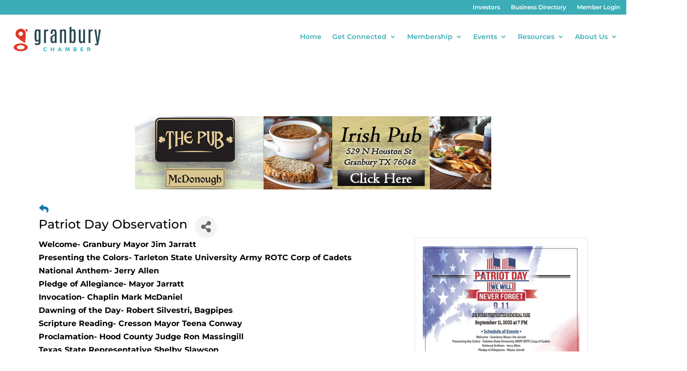

--- FILE ---
content_type: text/html; charset=utf-8
request_url: https://www.google.com/recaptcha/enterprise/anchor?ar=1&k=6LcpNUMUAAAAAB5iVpO_rzGG2TK_vFp7V6SCw_4s&co=aHR0cHM6Ly9idXNpbmVzcy5ncmFuYnVyeWNoYW1iZXIuY29tOjQ0Mw..&hl=en&v=PoyoqOPhxBO7pBk68S4YbpHZ&size=compact&anchor-ms=20000&execute-ms=30000&cb=68ysrdpoyo8a
body_size: 49406
content:
<!DOCTYPE HTML><html dir="ltr" lang="en"><head><meta http-equiv="Content-Type" content="text/html; charset=UTF-8">
<meta http-equiv="X-UA-Compatible" content="IE=edge">
<title>reCAPTCHA</title>
<style type="text/css">
/* cyrillic-ext */
@font-face {
  font-family: 'Roboto';
  font-style: normal;
  font-weight: 400;
  font-stretch: 100%;
  src: url(//fonts.gstatic.com/s/roboto/v48/KFO7CnqEu92Fr1ME7kSn66aGLdTylUAMa3GUBHMdazTgWw.woff2) format('woff2');
  unicode-range: U+0460-052F, U+1C80-1C8A, U+20B4, U+2DE0-2DFF, U+A640-A69F, U+FE2E-FE2F;
}
/* cyrillic */
@font-face {
  font-family: 'Roboto';
  font-style: normal;
  font-weight: 400;
  font-stretch: 100%;
  src: url(//fonts.gstatic.com/s/roboto/v48/KFO7CnqEu92Fr1ME7kSn66aGLdTylUAMa3iUBHMdazTgWw.woff2) format('woff2');
  unicode-range: U+0301, U+0400-045F, U+0490-0491, U+04B0-04B1, U+2116;
}
/* greek-ext */
@font-face {
  font-family: 'Roboto';
  font-style: normal;
  font-weight: 400;
  font-stretch: 100%;
  src: url(//fonts.gstatic.com/s/roboto/v48/KFO7CnqEu92Fr1ME7kSn66aGLdTylUAMa3CUBHMdazTgWw.woff2) format('woff2');
  unicode-range: U+1F00-1FFF;
}
/* greek */
@font-face {
  font-family: 'Roboto';
  font-style: normal;
  font-weight: 400;
  font-stretch: 100%;
  src: url(//fonts.gstatic.com/s/roboto/v48/KFO7CnqEu92Fr1ME7kSn66aGLdTylUAMa3-UBHMdazTgWw.woff2) format('woff2');
  unicode-range: U+0370-0377, U+037A-037F, U+0384-038A, U+038C, U+038E-03A1, U+03A3-03FF;
}
/* math */
@font-face {
  font-family: 'Roboto';
  font-style: normal;
  font-weight: 400;
  font-stretch: 100%;
  src: url(//fonts.gstatic.com/s/roboto/v48/KFO7CnqEu92Fr1ME7kSn66aGLdTylUAMawCUBHMdazTgWw.woff2) format('woff2');
  unicode-range: U+0302-0303, U+0305, U+0307-0308, U+0310, U+0312, U+0315, U+031A, U+0326-0327, U+032C, U+032F-0330, U+0332-0333, U+0338, U+033A, U+0346, U+034D, U+0391-03A1, U+03A3-03A9, U+03B1-03C9, U+03D1, U+03D5-03D6, U+03F0-03F1, U+03F4-03F5, U+2016-2017, U+2034-2038, U+203C, U+2040, U+2043, U+2047, U+2050, U+2057, U+205F, U+2070-2071, U+2074-208E, U+2090-209C, U+20D0-20DC, U+20E1, U+20E5-20EF, U+2100-2112, U+2114-2115, U+2117-2121, U+2123-214F, U+2190, U+2192, U+2194-21AE, U+21B0-21E5, U+21F1-21F2, U+21F4-2211, U+2213-2214, U+2216-22FF, U+2308-230B, U+2310, U+2319, U+231C-2321, U+2336-237A, U+237C, U+2395, U+239B-23B7, U+23D0, U+23DC-23E1, U+2474-2475, U+25AF, U+25B3, U+25B7, U+25BD, U+25C1, U+25CA, U+25CC, U+25FB, U+266D-266F, U+27C0-27FF, U+2900-2AFF, U+2B0E-2B11, U+2B30-2B4C, U+2BFE, U+3030, U+FF5B, U+FF5D, U+1D400-1D7FF, U+1EE00-1EEFF;
}
/* symbols */
@font-face {
  font-family: 'Roboto';
  font-style: normal;
  font-weight: 400;
  font-stretch: 100%;
  src: url(//fonts.gstatic.com/s/roboto/v48/KFO7CnqEu92Fr1ME7kSn66aGLdTylUAMaxKUBHMdazTgWw.woff2) format('woff2');
  unicode-range: U+0001-000C, U+000E-001F, U+007F-009F, U+20DD-20E0, U+20E2-20E4, U+2150-218F, U+2190, U+2192, U+2194-2199, U+21AF, U+21E6-21F0, U+21F3, U+2218-2219, U+2299, U+22C4-22C6, U+2300-243F, U+2440-244A, U+2460-24FF, U+25A0-27BF, U+2800-28FF, U+2921-2922, U+2981, U+29BF, U+29EB, U+2B00-2BFF, U+4DC0-4DFF, U+FFF9-FFFB, U+10140-1018E, U+10190-1019C, U+101A0, U+101D0-101FD, U+102E0-102FB, U+10E60-10E7E, U+1D2C0-1D2D3, U+1D2E0-1D37F, U+1F000-1F0FF, U+1F100-1F1AD, U+1F1E6-1F1FF, U+1F30D-1F30F, U+1F315, U+1F31C, U+1F31E, U+1F320-1F32C, U+1F336, U+1F378, U+1F37D, U+1F382, U+1F393-1F39F, U+1F3A7-1F3A8, U+1F3AC-1F3AF, U+1F3C2, U+1F3C4-1F3C6, U+1F3CA-1F3CE, U+1F3D4-1F3E0, U+1F3ED, U+1F3F1-1F3F3, U+1F3F5-1F3F7, U+1F408, U+1F415, U+1F41F, U+1F426, U+1F43F, U+1F441-1F442, U+1F444, U+1F446-1F449, U+1F44C-1F44E, U+1F453, U+1F46A, U+1F47D, U+1F4A3, U+1F4B0, U+1F4B3, U+1F4B9, U+1F4BB, U+1F4BF, U+1F4C8-1F4CB, U+1F4D6, U+1F4DA, U+1F4DF, U+1F4E3-1F4E6, U+1F4EA-1F4ED, U+1F4F7, U+1F4F9-1F4FB, U+1F4FD-1F4FE, U+1F503, U+1F507-1F50B, U+1F50D, U+1F512-1F513, U+1F53E-1F54A, U+1F54F-1F5FA, U+1F610, U+1F650-1F67F, U+1F687, U+1F68D, U+1F691, U+1F694, U+1F698, U+1F6AD, U+1F6B2, U+1F6B9-1F6BA, U+1F6BC, U+1F6C6-1F6CF, U+1F6D3-1F6D7, U+1F6E0-1F6EA, U+1F6F0-1F6F3, U+1F6F7-1F6FC, U+1F700-1F7FF, U+1F800-1F80B, U+1F810-1F847, U+1F850-1F859, U+1F860-1F887, U+1F890-1F8AD, U+1F8B0-1F8BB, U+1F8C0-1F8C1, U+1F900-1F90B, U+1F93B, U+1F946, U+1F984, U+1F996, U+1F9E9, U+1FA00-1FA6F, U+1FA70-1FA7C, U+1FA80-1FA89, U+1FA8F-1FAC6, U+1FACE-1FADC, U+1FADF-1FAE9, U+1FAF0-1FAF8, U+1FB00-1FBFF;
}
/* vietnamese */
@font-face {
  font-family: 'Roboto';
  font-style: normal;
  font-weight: 400;
  font-stretch: 100%;
  src: url(//fonts.gstatic.com/s/roboto/v48/KFO7CnqEu92Fr1ME7kSn66aGLdTylUAMa3OUBHMdazTgWw.woff2) format('woff2');
  unicode-range: U+0102-0103, U+0110-0111, U+0128-0129, U+0168-0169, U+01A0-01A1, U+01AF-01B0, U+0300-0301, U+0303-0304, U+0308-0309, U+0323, U+0329, U+1EA0-1EF9, U+20AB;
}
/* latin-ext */
@font-face {
  font-family: 'Roboto';
  font-style: normal;
  font-weight: 400;
  font-stretch: 100%;
  src: url(//fonts.gstatic.com/s/roboto/v48/KFO7CnqEu92Fr1ME7kSn66aGLdTylUAMa3KUBHMdazTgWw.woff2) format('woff2');
  unicode-range: U+0100-02BA, U+02BD-02C5, U+02C7-02CC, U+02CE-02D7, U+02DD-02FF, U+0304, U+0308, U+0329, U+1D00-1DBF, U+1E00-1E9F, U+1EF2-1EFF, U+2020, U+20A0-20AB, U+20AD-20C0, U+2113, U+2C60-2C7F, U+A720-A7FF;
}
/* latin */
@font-face {
  font-family: 'Roboto';
  font-style: normal;
  font-weight: 400;
  font-stretch: 100%;
  src: url(//fonts.gstatic.com/s/roboto/v48/KFO7CnqEu92Fr1ME7kSn66aGLdTylUAMa3yUBHMdazQ.woff2) format('woff2');
  unicode-range: U+0000-00FF, U+0131, U+0152-0153, U+02BB-02BC, U+02C6, U+02DA, U+02DC, U+0304, U+0308, U+0329, U+2000-206F, U+20AC, U+2122, U+2191, U+2193, U+2212, U+2215, U+FEFF, U+FFFD;
}
/* cyrillic-ext */
@font-face {
  font-family: 'Roboto';
  font-style: normal;
  font-weight: 500;
  font-stretch: 100%;
  src: url(//fonts.gstatic.com/s/roboto/v48/KFO7CnqEu92Fr1ME7kSn66aGLdTylUAMa3GUBHMdazTgWw.woff2) format('woff2');
  unicode-range: U+0460-052F, U+1C80-1C8A, U+20B4, U+2DE0-2DFF, U+A640-A69F, U+FE2E-FE2F;
}
/* cyrillic */
@font-face {
  font-family: 'Roboto';
  font-style: normal;
  font-weight: 500;
  font-stretch: 100%;
  src: url(//fonts.gstatic.com/s/roboto/v48/KFO7CnqEu92Fr1ME7kSn66aGLdTylUAMa3iUBHMdazTgWw.woff2) format('woff2');
  unicode-range: U+0301, U+0400-045F, U+0490-0491, U+04B0-04B1, U+2116;
}
/* greek-ext */
@font-face {
  font-family: 'Roboto';
  font-style: normal;
  font-weight: 500;
  font-stretch: 100%;
  src: url(//fonts.gstatic.com/s/roboto/v48/KFO7CnqEu92Fr1ME7kSn66aGLdTylUAMa3CUBHMdazTgWw.woff2) format('woff2');
  unicode-range: U+1F00-1FFF;
}
/* greek */
@font-face {
  font-family: 'Roboto';
  font-style: normal;
  font-weight: 500;
  font-stretch: 100%;
  src: url(//fonts.gstatic.com/s/roboto/v48/KFO7CnqEu92Fr1ME7kSn66aGLdTylUAMa3-UBHMdazTgWw.woff2) format('woff2');
  unicode-range: U+0370-0377, U+037A-037F, U+0384-038A, U+038C, U+038E-03A1, U+03A3-03FF;
}
/* math */
@font-face {
  font-family: 'Roboto';
  font-style: normal;
  font-weight: 500;
  font-stretch: 100%;
  src: url(//fonts.gstatic.com/s/roboto/v48/KFO7CnqEu92Fr1ME7kSn66aGLdTylUAMawCUBHMdazTgWw.woff2) format('woff2');
  unicode-range: U+0302-0303, U+0305, U+0307-0308, U+0310, U+0312, U+0315, U+031A, U+0326-0327, U+032C, U+032F-0330, U+0332-0333, U+0338, U+033A, U+0346, U+034D, U+0391-03A1, U+03A3-03A9, U+03B1-03C9, U+03D1, U+03D5-03D6, U+03F0-03F1, U+03F4-03F5, U+2016-2017, U+2034-2038, U+203C, U+2040, U+2043, U+2047, U+2050, U+2057, U+205F, U+2070-2071, U+2074-208E, U+2090-209C, U+20D0-20DC, U+20E1, U+20E5-20EF, U+2100-2112, U+2114-2115, U+2117-2121, U+2123-214F, U+2190, U+2192, U+2194-21AE, U+21B0-21E5, U+21F1-21F2, U+21F4-2211, U+2213-2214, U+2216-22FF, U+2308-230B, U+2310, U+2319, U+231C-2321, U+2336-237A, U+237C, U+2395, U+239B-23B7, U+23D0, U+23DC-23E1, U+2474-2475, U+25AF, U+25B3, U+25B7, U+25BD, U+25C1, U+25CA, U+25CC, U+25FB, U+266D-266F, U+27C0-27FF, U+2900-2AFF, U+2B0E-2B11, U+2B30-2B4C, U+2BFE, U+3030, U+FF5B, U+FF5D, U+1D400-1D7FF, U+1EE00-1EEFF;
}
/* symbols */
@font-face {
  font-family: 'Roboto';
  font-style: normal;
  font-weight: 500;
  font-stretch: 100%;
  src: url(//fonts.gstatic.com/s/roboto/v48/KFO7CnqEu92Fr1ME7kSn66aGLdTylUAMaxKUBHMdazTgWw.woff2) format('woff2');
  unicode-range: U+0001-000C, U+000E-001F, U+007F-009F, U+20DD-20E0, U+20E2-20E4, U+2150-218F, U+2190, U+2192, U+2194-2199, U+21AF, U+21E6-21F0, U+21F3, U+2218-2219, U+2299, U+22C4-22C6, U+2300-243F, U+2440-244A, U+2460-24FF, U+25A0-27BF, U+2800-28FF, U+2921-2922, U+2981, U+29BF, U+29EB, U+2B00-2BFF, U+4DC0-4DFF, U+FFF9-FFFB, U+10140-1018E, U+10190-1019C, U+101A0, U+101D0-101FD, U+102E0-102FB, U+10E60-10E7E, U+1D2C0-1D2D3, U+1D2E0-1D37F, U+1F000-1F0FF, U+1F100-1F1AD, U+1F1E6-1F1FF, U+1F30D-1F30F, U+1F315, U+1F31C, U+1F31E, U+1F320-1F32C, U+1F336, U+1F378, U+1F37D, U+1F382, U+1F393-1F39F, U+1F3A7-1F3A8, U+1F3AC-1F3AF, U+1F3C2, U+1F3C4-1F3C6, U+1F3CA-1F3CE, U+1F3D4-1F3E0, U+1F3ED, U+1F3F1-1F3F3, U+1F3F5-1F3F7, U+1F408, U+1F415, U+1F41F, U+1F426, U+1F43F, U+1F441-1F442, U+1F444, U+1F446-1F449, U+1F44C-1F44E, U+1F453, U+1F46A, U+1F47D, U+1F4A3, U+1F4B0, U+1F4B3, U+1F4B9, U+1F4BB, U+1F4BF, U+1F4C8-1F4CB, U+1F4D6, U+1F4DA, U+1F4DF, U+1F4E3-1F4E6, U+1F4EA-1F4ED, U+1F4F7, U+1F4F9-1F4FB, U+1F4FD-1F4FE, U+1F503, U+1F507-1F50B, U+1F50D, U+1F512-1F513, U+1F53E-1F54A, U+1F54F-1F5FA, U+1F610, U+1F650-1F67F, U+1F687, U+1F68D, U+1F691, U+1F694, U+1F698, U+1F6AD, U+1F6B2, U+1F6B9-1F6BA, U+1F6BC, U+1F6C6-1F6CF, U+1F6D3-1F6D7, U+1F6E0-1F6EA, U+1F6F0-1F6F3, U+1F6F7-1F6FC, U+1F700-1F7FF, U+1F800-1F80B, U+1F810-1F847, U+1F850-1F859, U+1F860-1F887, U+1F890-1F8AD, U+1F8B0-1F8BB, U+1F8C0-1F8C1, U+1F900-1F90B, U+1F93B, U+1F946, U+1F984, U+1F996, U+1F9E9, U+1FA00-1FA6F, U+1FA70-1FA7C, U+1FA80-1FA89, U+1FA8F-1FAC6, U+1FACE-1FADC, U+1FADF-1FAE9, U+1FAF0-1FAF8, U+1FB00-1FBFF;
}
/* vietnamese */
@font-face {
  font-family: 'Roboto';
  font-style: normal;
  font-weight: 500;
  font-stretch: 100%;
  src: url(//fonts.gstatic.com/s/roboto/v48/KFO7CnqEu92Fr1ME7kSn66aGLdTylUAMa3OUBHMdazTgWw.woff2) format('woff2');
  unicode-range: U+0102-0103, U+0110-0111, U+0128-0129, U+0168-0169, U+01A0-01A1, U+01AF-01B0, U+0300-0301, U+0303-0304, U+0308-0309, U+0323, U+0329, U+1EA0-1EF9, U+20AB;
}
/* latin-ext */
@font-face {
  font-family: 'Roboto';
  font-style: normal;
  font-weight: 500;
  font-stretch: 100%;
  src: url(//fonts.gstatic.com/s/roboto/v48/KFO7CnqEu92Fr1ME7kSn66aGLdTylUAMa3KUBHMdazTgWw.woff2) format('woff2');
  unicode-range: U+0100-02BA, U+02BD-02C5, U+02C7-02CC, U+02CE-02D7, U+02DD-02FF, U+0304, U+0308, U+0329, U+1D00-1DBF, U+1E00-1E9F, U+1EF2-1EFF, U+2020, U+20A0-20AB, U+20AD-20C0, U+2113, U+2C60-2C7F, U+A720-A7FF;
}
/* latin */
@font-face {
  font-family: 'Roboto';
  font-style: normal;
  font-weight: 500;
  font-stretch: 100%;
  src: url(//fonts.gstatic.com/s/roboto/v48/KFO7CnqEu92Fr1ME7kSn66aGLdTylUAMa3yUBHMdazQ.woff2) format('woff2');
  unicode-range: U+0000-00FF, U+0131, U+0152-0153, U+02BB-02BC, U+02C6, U+02DA, U+02DC, U+0304, U+0308, U+0329, U+2000-206F, U+20AC, U+2122, U+2191, U+2193, U+2212, U+2215, U+FEFF, U+FFFD;
}
/* cyrillic-ext */
@font-face {
  font-family: 'Roboto';
  font-style: normal;
  font-weight: 900;
  font-stretch: 100%;
  src: url(//fonts.gstatic.com/s/roboto/v48/KFO7CnqEu92Fr1ME7kSn66aGLdTylUAMa3GUBHMdazTgWw.woff2) format('woff2');
  unicode-range: U+0460-052F, U+1C80-1C8A, U+20B4, U+2DE0-2DFF, U+A640-A69F, U+FE2E-FE2F;
}
/* cyrillic */
@font-face {
  font-family: 'Roboto';
  font-style: normal;
  font-weight: 900;
  font-stretch: 100%;
  src: url(//fonts.gstatic.com/s/roboto/v48/KFO7CnqEu92Fr1ME7kSn66aGLdTylUAMa3iUBHMdazTgWw.woff2) format('woff2');
  unicode-range: U+0301, U+0400-045F, U+0490-0491, U+04B0-04B1, U+2116;
}
/* greek-ext */
@font-face {
  font-family: 'Roboto';
  font-style: normal;
  font-weight: 900;
  font-stretch: 100%;
  src: url(//fonts.gstatic.com/s/roboto/v48/KFO7CnqEu92Fr1ME7kSn66aGLdTylUAMa3CUBHMdazTgWw.woff2) format('woff2');
  unicode-range: U+1F00-1FFF;
}
/* greek */
@font-face {
  font-family: 'Roboto';
  font-style: normal;
  font-weight: 900;
  font-stretch: 100%;
  src: url(//fonts.gstatic.com/s/roboto/v48/KFO7CnqEu92Fr1ME7kSn66aGLdTylUAMa3-UBHMdazTgWw.woff2) format('woff2');
  unicode-range: U+0370-0377, U+037A-037F, U+0384-038A, U+038C, U+038E-03A1, U+03A3-03FF;
}
/* math */
@font-face {
  font-family: 'Roboto';
  font-style: normal;
  font-weight: 900;
  font-stretch: 100%;
  src: url(//fonts.gstatic.com/s/roboto/v48/KFO7CnqEu92Fr1ME7kSn66aGLdTylUAMawCUBHMdazTgWw.woff2) format('woff2');
  unicode-range: U+0302-0303, U+0305, U+0307-0308, U+0310, U+0312, U+0315, U+031A, U+0326-0327, U+032C, U+032F-0330, U+0332-0333, U+0338, U+033A, U+0346, U+034D, U+0391-03A1, U+03A3-03A9, U+03B1-03C9, U+03D1, U+03D5-03D6, U+03F0-03F1, U+03F4-03F5, U+2016-2017, U+2034-2038, U+203C, U+2040, U+2043, U+2047, U+2050, U+2057, U+205F, U+2070-2071, U+2074-208E, U+2090-209C, U+20D0-20DC, U+20E1, U+20E5-20EF, U+2100-2112, U+2114-2115, U+2117-2121, U+2123-214F, U+2190, U+2192, U+2194-21AE, U+21B0-21E5, U+21F1-21F2, U+21F4-2211, U+2213-2214, U+2216-22FF, U+2308-230B, U+2310, U+2319, U+231C-2321, U+2336-237A, U+237C, U+2395, U+239B-23B7, U+23D0, U+23DC-23E1, U+2474-2475, U+25AF, U+25B3, U+25B7, U+25BD, U+25C1, U+25CA, U+25CC, U+25FB, U+266D-266F, U+27C0-27FF, U+2900-2AFF, U+2B0E-2B11, U+2B30-2B4C, U+2BFE, U+3030, U+FF5B, U+FF5D, U+1D400-1D7FF, U+1EE00-1EEFF;
}
/* symbols */
@font-face {
  font-family: 'Roboto';
  font-style: normal;
  font-weight: 900;
  font-stretch: 100%;
  src: url(//fonts.gstatic.com/s/roboto/v48/KFO7CnqEu92Fr1ME7kSn66aGLdTylUAMaxKUBHMdazTgWw.woff2) format('woff2');
  unicode-range: U+0001-000C, U+000E-001F, U+007F-009F, U+20DD-20E0, U+20E2-20E4, U+2150-218F, U+2190, U+2192, U+2194-2199, U+21AF, U+21E6-21F0, U+21F3, U+2218-2219, U+2299, U+22C4-22C6, U+2300-243F, U+2440-244A, U+2460-24FF, U+25A0-27BF, U+2800-28FF, U+2921-2922, U+2981, U+29BF, U+29EB, U+2B00-2BFF, U+4DC0-4DFF, U+FFF9-FFFB, U+10140-1018E, U+10190-1019C, U+101A0, U+101D0-101FD, U+102E0-102FB, U+10E60-10E7E, U+1D2C0-1D2D3, U+1D2E0-1D37F, U+1F000-1F0FF, U+1F100-1F1AD, U+1F1E6-1F1FF, U+1F30D-1F30F, U+1F315, U+1F31C, U+1F31E, U+1F320-1F32C, U+1F336, U+1F378, U+1F37D, U+1F382, U+1F393-1F39F, U+1F3A7-1F3A8, U+1F3AC-1F3AF, U+1F3C2, U+1F3C4-1F3C6, U+1F3CA-1F3CE, U+1F3D4-1F3E0, U+1F3ED, U+1F3F1-1F3F3, U+1F3F5-1F3F7, U+1F408, U+1F415, U+1F41F, U+1F426, U+1F43F, U+1F441-1F442, U+1F444, U+1F446-1F449, U+1F44C-1F44E, U+1F453, U+1F46A, U+1F47D, U+1F4A3, U+1F4B0, U+1F4B3, U+1F4B9, U+1F4BB, U+1F4BF, U+1F4C8-1F4CB, U+1F4D6, U+1F4DA, U+1F4DF, U+1F4E3-1F4E6, U+1F4EA-1F4ED, U+1F4F7, U+1F4F9-1F4FB, U+1F4FD-1F4FE, U+1F503, U+1F507-1F50B, U+1F50D, U+1F512-1F513, U+1F53E-1F54A, U+1F54F-1F5FA, U+1F610, U+1F650-1F67F, U+1F687, U+1F68D, U+1F691, U+1F694, U+1F698, U+1F6AD, U+1F6B2, U+1F6B9-1F6BA, U+1F6BC, U+1F6C6-1F6CF, U+1F6D3-1F6D7, U+1F6E0-1F6EA, U+1F6F0-1F6F3, U+1F6F7-1F6FC, U+1F700-1F7FF, U+1F800-1F80B, U+1F810-1F847, U+1F850-1F859, U+1F860-1F887, U+1F890-1F8AD, U+1F8B0-1F8BB, U+1F8C0-1F8C1, U+1F900-1F90B, U+1F93B, U+1F946, U+1F984, U+1F996, U+1F9E9, U+1FA00-1FA6F, U+1FA70-1FA7C, U+1FA80-1FA89, U+1FA8F-1FAC6, U+1FACE-1FADC, U+1FADF-1FAE9, U+1FAF0-1FAF8, U+1FB00-1FBFF;
}
/* vietnamese */
@font-face {
  font-family: 'Roboto';
  font-style: normal;
  font-weight: 900;
  font-stretch: 100%;
  src: url(//fonts.gstatic.com/s/roboto/v48/KFO7CnqEu92Fr1ME7kSn66aGLdTylUAMa3OUBHMdazTgWw.woff2) format('woff2');
  unicode-range: U+0102-0103, U+0110-0111, U+0128-0129, U+0168-0169, U+01A0-01A1, U+01AF-01B0, U+0300-0301, U+0303-0304, U+0308-0309, U+0323, U+0329, U+1EA0-1EF9, U+20AB;
}
/* latin-ext */
@font-face {
  font-family: 'Roboto';
  font-style: normal;
  font-weight: 900;
  font-stretch: 100%;
  src: url(//fonts.gstatic.com/s/roboto/v48/KFO7CnqEu92Fr1ME7kSn66aGLdTylUAMa3KUBHMdazTgWw.woff2) format('woff2');
  unicode-range: U+0100-02BA, U+02BD-02C5, U+02C7-02CC, U+02CE-02D7, U+02DD-02FF, U+0304, U+0308, U+0329, U+1D00-1DBF, U+1E00-1E9F, U+1EF2-1EFF, U+2020, U+20A0-20AB, U+20AD-20C0, U+2113, U+2C60-2C7F, U+A720-A7FF;
}
/* latin */
@font-face {
  font-family: 'Roboto';
  font-style: normal;
  font-weight: 900;
  font-stretch: 100%;
  src: url(//fonts.gstatic.com/s/roboto/v48/KFO7CnqEu92Fr1ME7kSn66aGLdTylUAMa3yUBHMdazQ.woff2) format('woff2');
  unicode-range: U+0000-00FF, U+0131, U+0152-0153, U+02BB-02BC, U+02C6, U+02DA, U+02DC, U+0304, U+0308, U+0329, U+2000-206F, U+20AC, U+2122, U+2191, U+2193, U+2212, U+2215, U+FEFF, U+FFFD;
}

</style>
<link rel="stylesheet" type="text/css" href="https://www.gstatic.com/recaptcha/releases/PoyoqOPhxBO7pBk68S4YbpHZ/styles__ltr.css">
<script nonce="dPELO1EaexqN_LyrSp28EA" type="text/javascript">window['__recaptcha_api'] = 'https://www.google.com/recaptcha/enterprise/';</script>
<script type="text/javascript" src="https://www.gstatic.com/recaptcha/releases/PoyoqOPhxBO7pBk68S4YbpHZ/recaptcha__en.js" nonce="dPELO1EaexqN_LyrSp28EA">
      
    </script></head>
<body><div id="rc-anchor-alert" class="rc-anchor-alert"></div>
<input type="hidden" id="recaptcha-token" value="[base64]">
<script type="text/javascript" nonce="dPELO1EaexqN_LyrSp28EA">
      recaptcha.anchor.Main.init("[\x22ainput\x22,[\x22bgdata\x22,\x22\x22,\[base64]/[base64]/[base64]/[base64]/cjw8ejpyPj4+eil9Y2F0Y2gobCl7dGhyb3cgbDt9fSxIPWZ1bmN0aW9uKHcsdCx6KXtpZih3PT0xOTR8fHc9PTIwOCl0LnZbd10/dC52W3ddLmNvbmNhdCh6KTp0LnZbd109b2Yoeix0KTtlbHNle2lmKHQuYkImJnchPTMxNylyZXR1cm47dz09NjZ8fHc9PTEyMnx8dz09NDcwfHx3PT00NHx8dz09NDE2fHx3PT0zOTd8fHc9PTQyMXx8dz09Njh8fHc9PTcwfHx3PT0xODQ/[base64]/[base64]/[base64]/bmV3IGRbVl0oSlswXSk6cD09Mj9uZXcgZFtWXShKWzBdLEpbMV0pOnA9PTM/bmV3IGRbVl0oSlswXSxKWzFdLEpbMl0pOnA9PTQ/[base64]/[base64]/[base64]/[base64]\x22,\[base64]\\u003d\\u003d\x22,\x22IGTCvsKzwp0Gwq8MPMK/wpXCiwAiw7DDpMOrPjrCpxYXw5dCw5jDrsOFw5YKwoTCjlAvw78kw4kqVmzChsOAMcOyNMO7D8Kbc8KNIH1wVCpCQ37CtMO8w57Cg0dKwrBfwovDpsORSMK/[base64]/e8O0YMKSBDrDm8OAwrDCh1hbOcKVSFIbwpfDmsK/EMKxZsKKwr5gwrLCujg0wrc3Q0XDvG8/[base64]/[base64]/CoCrCjG3DrcKrwq58P0rCpMKKwqPDtjNhRcKCw5HDlsKxH0bDo8O0wppgN259w4o4w4zDvsO6L8OWw6LCtMKBw6YywqJvwoAIw6fDqcKPE8OhRGLCucKUQWJ6O1vCvyU5N3bCusK/Y8Opwo4mw71Qw7pSw6PCpcKJwpA7w73CiMK3w4J5w6zDhsOowrMVDMOnE8OPUsOlMlxSJRTCuMOdfcOlw5bDnMKyw4PCgkocwrbCmHU6J1nCmVnDv1vCh8OcQg7CpMK9LyMnw6XCnsOxwpFEU8KJw4Qww6ASwpsdGQpHQcKCw69fwqnCv17DiMKWIx/[base64]/w51kZi9NIcObExdewp1IFsKmw4vDucKqw6YRwqbDpW52wpl+wplNYBAMZsOBUkDDviTCj8OHw4Q/w75tw4xGc3pgA8KoIAfCo8O5S8OuO2VyQTnDsndbwrHDpUFTGsKtw7N4wqJvwp8tw4liWUUmIcODTsO7w6guwqVnw5bCu8KsC8KYwolZCBkgUsKnwoFDFRAaVgIlwrzDisOWVcKYZ8OdCnbClHjCnsObL8KVO2F/w7vDkMOSf8OiwoYRO8KGZ0DCjMOdw5HCpWPCvxBxwrzCisKUw583YRdGLsKRBTnCnBnCvHk5wpfDkcOHw6fDpELDk3JeLF9RG8KXwrkyQ8OYw4VBw4FIO8K3w4zDkMOhw78dw7fCszwSIDXCo8OOw5J/eMKFw4LDtsKmw57CujgcwqJoYCsNf1gnw6hPwr1ow79zPsKGMcOow47Dsm5/C8Oxw4PDrcO/MHdHw6PCknTDlGfDmDPCncKpWyZNH8OQYsOQw6pqw5TCvFzCj8ONw5/ClMO8w7MAUXtsScOlYH/CncOdJw43w5swwovDk8O1w5TClcOzwp3CsR9rw4/Cl8KZwqpwwpTDriJwwoTDiMKlw6pSwr0tI8K8NcOzw4XDrWt7RQNZwp7DsMKqwrHCin/DgnXDqCzCm1vCizrDkH8+wpQ1CQfDusKOw6rCmsKAwrBGJx/CuMK2w7LDn2h/KsKow4PClwNywpZePH8dwqsfIEXDpHMfw6UkFH5Fw4fChVA7wp5VM8KaUSLDj1bCs8OwwqLDtMKve8KXwpUWwoLCkcK+wp9DAcOEwpXCl8KRNsKQdTHDgcOgOS3DoX5/[base64]/w6TDvzjDsXxkRlt9NcOWwr8FZ8Oaw7bDtTjDkMKZw5BZQcK7Z3vCnMO1Cx4wExowwoAnwqgHNx/[base64]/CtcOtwp/DqwbCqE06LsKYKsOLV1nCuMObaQgRcMK3fzxJAR7DssOVwpfDgXLDiMKXw4IWw5lcwpgQwpUDYn3CqMO8ZsK6P8O4NMKue8KBwpN/[base64]/Ck8KxD8OBwovCksKwMSdTOgvDpMOww6M9dwPDtVkefwAeKMKNChzCiMOxw7xFEhF9QTfDpsKtNsKOPcK3wr7DmMKjBnDDlTPDmkAswrDDjMOyYjrCjw5bOm/DhXhyw6FgEMK6IRPDl0LDjMKIDjkvA3HCvD4iw6gGUmUmwrdLwpM5MBXDs8Orw67DikwnNsKBPcKzFcO3f31NHMKtDMOTwo4Iw77DsiZaNEzCkQA9dcKVeiUiJw4YQjYFMzzCgWXDsEnDrwIYwpgKwrRFWMKmLHQ2N8Oqw6XDlsOjw7/CtCdGw6xBH8KoJsONEw7CrnkCw7R2EDHDvh7Ck8Kpw6XCnmgqRDzDhG9hT8OSwq97bzhkTHxOSWtsMGrCmnrCo8KEMxvDiCLDgDLCrS3DpDvDmT/CrRrDosOvTsK1M0nDqcKfTxY+OEp0QhHCo3s/[base64]/DghoKwo/DphDCkyBxNcKewrbCrh/CtsOuLMOZX1ojdcO5w4sCAgrCpyrCvHRqGsO9HcO9w4vDhSPDt8OYbzzDqAvCqmgQQsKpwpfCsAbCuxbCqhDDs3DDjUbCmxZsRRnDmcK4D8OZwoTCnsOGbx8Gw6zDtsObwrN1cj0RFMKmwoV/eMO7w7Yxw4DCpMO6Ql0FwrrDpT4Iw4LDsWdjwrUuwopbZlPCqsOIw7nCtMOUWC7Cp0LCjsKdIMKswptmVU/DvmjDvAwnFsO1w6ROQcOWPibCsAHDtjN/w5x0AyvDl8Kxwoo8worDm2PDqzoscx0hPMOTdncdw5Y5aMKEw6c+w4ByCSZww4Qew4PCmsOOaMOdw4LCgAfDsGMZQm7DjcKvGzRbw7bCjjfClcOSwqwMS2/Dp8OyMXvCtsO7AyoQfcKtQcOBw65SdXLDgcOUw4vDkx7CgMO1WMKGSsK9WMOfYG0FJ8KWwo7DsW90w584WAvCrkvCoW3CrsKvAFcXw4/[base64]/DucOgw5/CpcKkwovCoMOmFsKaw70FEcO5wq04wpvDlHgNwqhFwq/[base64]/[base64]/CscKQTysWwpLCmVzDiQofwqfCm8K7wpg3aMK/[base64]/Dp2s3IiDCh8KtHcKnNk3DscO8R8OiYsKBYV3DoBnCosOle3MGZMKUQ8K+wrXDl0vDvW8BwprClMOGOcOZw5nChEXDucO9w7nDssKwfsOvw6/DnUdQw7ZGLcKpw5XDoUlqJ1HDvQQJw5PCncKoOMOBw4rDn8KMNMKpw6dXcMOVa8KmFcKmF0oQw49pwqxOwpkPwoDDskBcwpQVTnnDm38Swp/CnsOsMAM5TyJqVR7DosOiwr/[base64]/DkMKgwpbCgVkaw7Bpwp3ChsOYwrbDk0bCgMK6ScK4w7/Cpzx6eG8wPVDCusK0woZuw5sDwoQTCcKoJcKGwobDmgvCvUIpw5pWG03DjMKmwo1IUmp5fsKLwrgyccOeE21vw4dBwohzGRjDgMOtw7/CssOcGyl2w5DDjcKIwrjDoSzDsnnDkVDCvsOIw5VBw6Ijw4/[base64]/BhjDs8O3VQhjNsKow77ClsKZw4LDpsOowpDDvMOTw5nCu0hzQ8KcwrsUSyoyw5jDrl7CvsO7w4fDmMK4U8OCwo7Dr8OgwqfCkV1BwqkPLMOZw7Yiw7FwwoPDscKiJFPDkAnCv25rw4c5CcKVw4jDkcKuIcK4w7HCkMK/w6FtNSjDi8Kewo7CtcOTeWLDp0BrwpvDoSoAw6jChnfCvmhXeENmXcOVDVZkX1XDn0vCmcODwoXDl8O2CHPClWvDrkgvDHbCrsOiwqp5w41Sw61/woR6M0XDkXfCjcOWf8KXesK1TQB6woDCglVSw4XCi3XCpsOmTMOofiXCjcOfwqnDmMKHw5QUw4fCscOMwr/CrkNRwrVqEXjDg8OTw6TCkcKDeSdWNz8wwpwLWcKPwqFsIsORwrTDiMKswrzCnsOww5Bvw7jCpcObw4JowqsDwqPCjRRSdsKgZUdbwqfDrsOqw65aw4NAw4PDrSNQXMKtC8OvMEw6UVR1JS84XQvCnAbDvBfCucKzwrk2wqzDq8OxQXUacyF9wpxyPsK/w7PDpMOhw6RpVsKiw40FJ8OkwocadMOTNmrChcK1Lz3CtcOtL0IlDMO2w4xqaDduL3rDjsO5Q0xUMz/[base64]/Cu2NuwpvDscKFacKmw7DCkcK3UELCtMKDZMOzAMK1w4tZBcOudVrDjcKXVg/DncK6wofDoMO0D8Kow5jDpVbCuMOvdsKnwqpzACDDlcKRC8OjwqtIwqxmw6tqP8K2UHZpwpprw44FEMK7w6PClWkHesOJSi5kwprDrsOKwpFFw6Y3w5JtwrDDscKpecO9FsO1wpJdwo/Ct1LCs8O3K2B8bsOgT8K/VA8KVGbCoMOXXMK/w691N8KBw7tZwpVIw79oZMKNw7jCn8O0wqZSAcKJZ8OSWRTDnMK6w5fDo8KCwofCjllvJsOkwpfCmHM9w4zDgsODI8OBw6fDnsOhdXZVw7TChToCwpzCjMOtfEkxDMOYbjnCpMOFwqnDoVxCNsK/VUvCp8K9ax8DQMO/OXpMw7fCvlMPw5ZPBljDvcKPwoLDgcOow53Dv8OeUsOWw67CtsKLf8Osw77Dr8OfworDrkAmZ8OGwo/DjMOAw4clFyEgccOpw6/DvzZSw5ZUw5DDsU15wq/Du0DCn8Khw7XDv8OhwobCi8KhUMOXL8KDWsOCw6UIw4szw6d4w7XDisKBw69wa8KLZmnCpCzCqxvDrMKtwqTCqWvCtsKoey57XwLCpDvDnMO2WMKda1vDpsKOQX92VMOAVQXCscKZdMKAw61gb3kWw57Dr8K3wp3DvwQzw5vDnsK7LMO7B8K/Xx/DmkZuVmDDgTbCjBXDuXANw7RqZMOLw758D8OSQ8OnAsOiwpRkIHfDl8Kww49KFMO5wowGwrHDow5vw7fDszkCVSBXSyDCpcK3w7dTwqjDtcO1w55vw4XDoGQjw4JKYsO8ZsOWTcKIwpXCnMKqITbCqEU8wrI/[base64]/[base64]/DiycswqvCv0wgworCqsKrFwo3FsKKw6lsEEjDrVfDvsKYwr48wozCu1nDr8KKw68IYgxTwpgaw7/ClsK5RcO6wonDq8Kjw7oDw5vChsO/woYUMsKTwoMKw5XCugwHDAxCw5HDk1ggw77CksKKA8OJwpZ3FcOpdMOEwo43w6bDi8OTwq/Di0DDqgXDsDPDoQ/CncOmbnnDrMOiw7lRZnfDqAfCmCLDrzrDix8jwovCu8KZBl4Cw4sGw6vDjsOBwrsXDsOnf8KKw50YwpJ7WMKfw6bCnsOuwoNEecO7STXCuirCkMKuW1fDjhNGAsO1w58ow4jCmMKjai/CgA0cNMKUBsK2FBkaw4UxEsOwGcOOQ8Obwrkuwq51VsKKw7kPe1VWwpFmE8KIwoZqwrkww6jCnRtbE8KWw54Iw4g+wrzDtsONwrXDhcOHS8KIAQMswrI5RsOdwqPCrQzClcKswprChcKUDwfDjT/[base64]/[base64]/DnEUcJ8Oowr3DpcOKw7rDmXAxV8KREcKFwqUkHVEUw5s/wpfDhMKzwoJGViHDnAzDgsKewpEvwrRAwr/CtyFXWcOxST1Ww6/[base64]/[base64]/[base64]/CqzHDuMOSMAfCsivClcKAw5dvwofDnMOXWMK0wo0dPRA+wqfDr8KHZj5UJsO8UcKiJ1LCu8OxwrNACMOXNjICw7TCm8OubcOyw57Cv2HCvFpsZgUmYnLDucKGwq/CmFsYbsOPN8OVw7LDisO1K8ORw5wmfcKTwokKw55AwpXCv8O6AcK/[base64]/CpCFMDhPDj8OzERLDgnnDkQR5w6VyXD/CuVozw7jDkQgvworDhMOFw53CsjjDtcKjw650wrHDusO6w6w9w6Bow5TDh0vCgMOPG1pLZcKED1NFGsOPw4HCo8Oaw47CncKyw6jCrMKafFHDkcO+wo/Du8OQP2Ajw4VbPQleIMOSM8ODXsKewrtSw7dHIRFKw6/Dtk4Twq4iw6rCrDIewpDDmMOBw7rCvGRhfDlwXBDCiMOSIC8xwqF6eMOnw4gaVsOkCcK0wrTDvi3Dk8KVw7rCtyxbwp3DgSXCuMK/TMKEw7DCpjI+w6pNHMOEw4tpR23CmVdhS8Otwo3DksOWw5bDtV9KwqpgPRHDhB7Clk/Dm8OMezgyw6PCjcOLw6/[base64]/Csz/CuBx7w40mw53Cujs1Yxo8w6LCkMKsdcKNDCTCr2LDtsKhwrrDmHxCV8KSQF7DqlXCnMOdwqdMRhzDt8K7bQIaLxPDncOcwqx0w5PDhMONw4DCtsO9wo3CtyjChWsYLUBjw5vCi8O+CTPDrsKuwql7wp/DmcOBwrbDkcOqw7bCpsK0wrDDocKkS8O3T8K1w4/Csl9Jwq3Ckzs/JcOLIlMQK8OWw7kCwppmw4HDn8OZE0ElwpR3UMKKwqsYw5TDslrCgybDtlsmwrfDm2J3w6YNLnfClEDDiMOuP8OHcgkvesKXesOyMhLDkRDCqcK5fxfDscO2wqXCkzkHcsOLR8OUw6QGV8OVw7vCqjw9w67CvcOfGB/Cqw/[base64]/CnwHCosOeLMOww5glesOCTFMDLMO3w6bDhMKVwpZ3TEnDlMOww5HCnErDlRHDqFU5H8OQScODwpLCksOXwpnDkAvDl8KBAcKOH1zDscOewooNWXnDngXDmMKqYQl+w5N0w7hvw6Flw4LCgsKpUcOHw6zDosOzew4RwpEhwrs5McOLIVdvwpESwp/[base64]/[base64]/wovDtMKkIhjDrUzDs8O8CUvDvnDCsMOiKMKLGMK2wozDv8ODwp0zw4bDs8OjdSTCsjbCvmbCnWg9w5XDgVYMTnArKsOPYsKuw6fDl8KsJ8OqwrEwK8OywrTDvsKJw47DncK5wpLCsTzChzfCk0hhJ2vDnDDCgVDCo8OkcMKlRlYGdF/Dh8OlM1LCtcOTw7PCicOTOxANwrnDsy7DpcKMw5pHw6RpE8KVMcOnaMKKFHTDvk/ChcKpImpcwrQrwoMqw4HDl2Q4fVAQJsOxw7FvTwPCo8KcdMKWGcKtw5BhwqnDkADCgwPCoXnDnsKtBcKjBTBHBy9IXcKxCcKvE8OnZE9Ew4XDtXnCvMOQAcKQwpfChcKwwq9ITcO/wrDCgwHDt8KEwqvCsiNNwrlmw7XCiMKfw7jCtEnDtRN7w6nCu8KAwoEywrHCoW4JwpzCtC9iHsOob8Oiw7d0wqpKwpTCo8KJQlhPwq9aw5XDvT3CgnvDuBLCgCYpw69EQMKkXH/[base64]/w60jwrPCpMODAMOBwpJfOUliw43DmkXCrMKtQlpnwo/DvjYkHcKMfxguODVEMcKJwr/DosKOTsKZwpvDmj/[base64]/CvcKqGFxbwr7DgyTCr1nDtw0yN8OXXcKrPhvDocK3wpLDuMOgUSrCmmcSI8OWCcOlwrRjw77Cs8OXK8Khw4DDjy/CsCfCqG0TesKhSCEGw4jCg0ZudMOiw6jCj3rCrgcwwq0pwrstOhLDtBHDuhLDky/DhAHDrT/[base64]/DvjTDksKnUjYcHV7DisO5cX7Dm2TDpU3CoMK3w6/[base64]/DvgoINsO3wrt4w7QHJ8ODworDh8K7UArChTwIU1vCqcKfEsKxwp3Ds1jCiCIfa8KrwqhQw5YEayJiw5TDrsKoTcOmVcKJwqJ/worDjULDrsO9FT7DhF/CrMOYwqs3GAPDnFFiwoEOw7ERbkLDtMOgw61hM33Cr8KiTgvCgkIJwp3CpT3CtBPCvhQgwoDDiBTDuwJiAH5Iw4PCkjrCvcKIdws2d8OKGFDCuMOhw7DDoxvCg8KtAlBQw69TwopbTDHCkizDkMO4w5ckw7HCqCDDngR/wrLDkx8fNWc/wox+wr/DhsOQw4Mpw7RDZ8OwVHEbIgoCTVvCqsKjw5Qpwo01w5jDs8OFFMKkX8K+Dn/CpUXDpMOLeBkjNUJXw6ZyK33DrMKgdsKdwo/[base64]/Dm3vCtxoUYCYNZQEyT8OswolmwosECDkIw5/CpD5Gwq/ClGFrwoUGI0bDlUsKw5zCgsO+w7BdTGbCsH7CqcKpRcKow6rDpEAkMsKWwpvDosKMKXY1w4zCksO7ZcOwwqrCiwzDj1UGdsKnwp7Dk8O2TsKfwpFJw7sBCW3CjcKbPB5Hfh/Cg2nDj8KJw5bCpcOLw4/Cm8OVQMOHwoDDuRzDui7DizYxwrXDiMKJfMOmLcKYHR4awpMyw7d5ajnDqi9aw77ClRHCuUhTwqLDowfCukBSw6TCv3AqwqhMw6jDrjzDryMhw5fChn9MEHYtIV/DigwrDcK5Yh/Ct8K9Q8OswpkmNsK0worCksOWw4vClArCmUAkIyU1KmgCw5DDnSRbeifCl1JywoDCvMO9w5BqP8O9wrXDpUZrIsKXBy/CtFPCmkwRwqbChsKsFTJHw5vDqzHCsMO7EcK6w7Yzwps3w7gNV8O/[base64]/[base64]/DmHzCncK5TsKAw73CvcKDSMKQMsOMay/DssKbESnDgsO0OMKGTTrCpsKnYsO8w6oIWcK9w57DtFExwpxnaw9Aw4PCslnDi8KawpbCncKxTAp1w6vCi8O1wp/ChybCmCtsw6gvZcK9McOJwpXCvsOZwonCrkrDp8OrecKkesKqwoLDrzhhb2IoQsKYfcObIcKrwr/[base64]/w6VIAyHCryPCtmvCknPCt8OKeAbDv8OINcKfw6QCY8KeIFfCmMOVNStie8O/MHFiw5tjYcKfYDDDrcO0wqvCuCxqX8KJVhUlw7wkw7HCiMOQFcKnQsONw4NawpzDq8Kcw6XDoyI2D8Otw7t1wr/DtlcLw6DDjCDClsOBwpwcwrPDkQ7DvR1Mw4FSYMKxw63Di2fCiMK7wqjDmcOUw6gfKcKYwoozN8KiU8KlYsOWwr/CsQ5Iw7BKRGk3BUQYSxXDv8KFLkLDhsOvYcOPw5bCgRrChcKxLkw/D8KiHCMte8KbbmrDh1wMFcKzwo7CvcKxbAvDj2nCusKEwpjDmMKfIsKOw5DCuR/DosKTw6Jlw4AcEhHCnW8TwrN3wrtoIWQ0wr3DjMO3LcO+CV/[base64]/DhmkkwpvDoEoUbsKSWcKOfcKAwpZtwqrDm8OrFSXDkDXDmW3CmmDDsWrDokrCg1HCmsO2FsKgAsK6J8OdB0jChSJPwqjDgjcbGnhCcyDDkT7CiiXCocK5cmxUw6J8wpRVw7nDssO7exwzw7LCnMOlwo/DgsOKw67DiMOlVQPDgCcTVcKMwp3DjRo4wqBBdXLCoydrwqXCksKLZUrChMKfY8Kaw7TDrhJGHcONwpfCnxZ8b8OKw7oMw6Rew4/DrhnCtQwpDsO6w6Ygw6gww5UyfcOITDfDm8KWw6M/WcOvTsORMwHDm8KYNAMGwr4/[base64]/Co8Kkb8KWw5ZkwojCvsOrwqfDksKsNMOww7PClVsGw6YHWS4Ow6Q3ecOlXiNbw740wqHDrkQ+w7TCtMKQMgcbdA/[base64]/wq4ww6F8S3rDkcOSwp7CpcK9w6XCliHDsMOGw4gQHjg3woh4w4YdSCbCrMOzw58Rw4R3HxfDrcKDQcKze1w9wrd0NkrChsKIwoTDpcKddXTChx/CjsOZUsK8DMKtw6TCgcKVP2JNwprCpcKWK8KsJSrCpVjCtcOWw6gLJjDCnC3CsMKvw4DCgGo/dcOhw6gqw5wGwpQmZRxzAhElw4DDrkc7DMKUwo16wot6wpbCjsKEw5TCsnQ/[base64]/BRo7worCvMOHFMOXNWwJb8KJwr0TwoTDr8KcacKyUWHDnTXCg8ONLMKyIcKRw5sawrrCjG59RMKlw4QvwqtUw5dRw7xaw5g7wp3DhcO2QVjDlQ52FB3DlFrCmxIpQwUEwohww4jDucOywokBTMKZN096HsOIK8KwUcO/[base64]/DlCLDlsOuw4fCosKow5phwq7DmMOOw6bCvMK8ZXZ0J8K2wo9VwpTCmnxhXXzDslYQfMOjw4bCq8O0w7kfYcKzYcO0b8KBwr/CgAFrLsObw4DDg1fDhsKQYScowobDrBctQ8OzfV/DrMOjw4Q5wqlywpvDni9ww6/DpMOyw4fDsnUywo7Dj8OHDUNCwoXCtsKlU8KZw5BQfkxgw5wVwqXDmVM8wo/CmQNHJ2HDuXDDmnjDv8KHW8O6wrNrKnrCoQbCryTCigbCukIgwqcWwqhPw67DkybDlArDqsOheWzDkUbDncKefMKgHgoJE3DDsyoDwpfDusOnwrjCkMK4w6fDsz3CmTbDlCrDjDrCkMK/WcKcwowewrFiVXJ2wq/DlkRAw6UPF1lnw5dOBsKKTATCinh1wo5zT8K+L8Kfwpoew67Dr8OsW8O7LsODGlg0w7fClsOdeENKe8K+wrBywovDiTHDp13DkMKfwoI+VB41S18bwrFow74Iw6htw7xyPjohYmHCpQRmwrQ5wodww53Co8Oaw6/DpBvCpsK7NCfDhzbDq8Kywqdgw400TSfCisKRGB5dYVpmKhTDh0JSw4XDpMO1AMOUdcKUQSgvw6Y5wq3DosOXw7NyTcOMwrBcZsKew4o4w6xTJjEiwo3ClcOSw6rDp8KoRMOgwoo2woHCuMKtwrwlwqRGw7TDhQxOXSbDv8OHRMKfwpgebcO1U8KdWB/DvMKuC38owqTCuMKNb8O+IHnDpUzCj8K3acOkFMOxXcKxwpY2w5TCkkRowqRkTsOAw7TCmMOCZjUtw4XCssOlacKbImsRwqJBKsOrwpZ0PcKNM8Onwr8Uw6LCsX8EfcOrA8KiOG/DlsOKV8O4w5zCtAI7MHdaLm0EICUTw4rDlA9/RcOTw4fDsMKVw5XDvMKJOMOSwoHDq8Kxw7vDt0g9KsO1di7Ds8O9w64Aw5rDoMOkEsKWRyDDg1LCtWtrw6vDl8Kcw6JTa2E+HMKdNVfCksOFwqfDpGFjUsOgdQjDt15Uw6fCq8K6bi/DpXFTw73CkQXCuTVXOETCpRItRDcMKMKRw4rDkC/CicKtWmY1woBMwrLCgmEtNsKSPiXDmiUEw6nCr1ErQMOXwoLCgCFJQBjCjcKFbhsiUCfCtEl+wqZpw5IYOHlJw6NjDMOYd8K9FyQZSnVIw4vCrMKNFDXDoAAOEQjCqVJKesKILcKxw59sZ3pmwpADw4bCiz/CmcK8wrJQPn3DjsKka2rCpSEhw5pePhVEKHVywoDDhcKCw7nCpsOQw4rDhFvDi1RUCMKkwqtrUMKZP0HCu0Bgwr3CsMK3wqvDhMOVwrbDrA7Cjg3DncKbwp0lwoDCgsOpSGxZM8Kiw5DDri/Cix7DikPCucKyJgJII00GHmVvw5Q0w6xtwo/ClMK3wolJw5zDu0PCjCXDoDcsIMK7HAFiKMKOD8KTwo7DtsKFUWxdw7/[base64]/CmsK5EEfDv2DCiMOQHcO3e8OIw4jDp8KNcDp3XHnChFIRMsOhRsKfbUMoUWgzw65ywr7CqcKdYDZuLMKbwrbDtsOPK8O/wrzDr8KMHGbDimxSw7MgD3h9w4BLw5zDr8KVD8KkWTQoccOGwpcba19QWGLDl8O/w48Qw73DlC3DqTAyc1RvwoBDwo7DrMOHwoY2wpPClDHCqsO1CsOIw7bCksOQXQnCvT3DiMOrw7YJTAgFw6wEwqI1w7HDjX/DlwExO8O4XTtVwo3Cr2vCmsOlAcK0FcOpNsKXw7nCq8K0w59JHwtxw6XCqsOEw7bDk8K7w4YFTsKya8O+w594wqvDn17Co8K/wpDCgkLDhAlldy/DjMKOw503w4/DkBnCl8OwZsKFN8K4w6jCq8ONw6RjwpDCkhHCqsK5w5DCtXXCucOIDMOgCMOARzrCiMKwR8KcIzV9wo1bw73DtQ7DoMKcw78TwrcyfC4ow4fDgcKrw6rDlMOyw4LDm8Oew4Fmw5ttEcOTfsKPw7vDr8Kbw7fCj8OXwpAJw6HCnjAPZzIjcMOuwqQVw6jCkC/[base64]/[base64]/CqW/Cr8KGw41WKG/CgMOpZcKewpjCkScIwoLCisOwwpowIcOnwp9occKAPgTCqMOmJSTDvEDCix/DlyLCl8Oxw5NDw67Dml59TTQFw7/Cn3/CsTdlIkgQFMOVd8KobW3DrsOhJk87ZT/ClmvDjMOxw74Jw4/CicOlwoQFw6Qsw4HCkQHCrsK/TEPCom7CuXNUw6nDpsKCw6lFUMKtw6jCpXA7w5/CksKWwoRNw7/ChWB3FMO0QirDscKnO8OZw5Jnw505JHnCvMKMPxbDsHgMwqltVsOlwpfDlRvCocKVwoBKw7fDuTskwr8qwqzDoAnDkAHDvsKjw6LDugTDjMKKw5rCnMOlwoBGw5/DlAASDUwWw7p4acKHcsKbKcOKwr5YDi/Cv3bDrybDm8KwABjDg8Krwr3CtQsiw4bCqsOCFAHDh3YYHMKxOyTDsnVLBUxkdsORfnpkXxDDuBTDslXDlMOQw5jDlcOUO8OlM07CssKlfGgLL8K7w7QqOjnDtCcfSMK7wqTCgMK9PMKLwrDCpFbCocOiw4MTwo/DoSXDocOow4ZkwoUJw4XDp8KeH8OKw6xBwqrClnLDgBtAw6TDpgPDvg/DkMOeAsOaXMOrQkp7wq9AwqIbwo3DviUabgJ4wpo2GsKZKz03wr3Do3EnPTTCsMOMSMO0wpEfw7XChMOqKsOOw4/[base64]/CvsOSHxJVw7LCrG/Cp8KZwrJMC8ODw5DDql0NXcOHKQzCp8OOSMOpw7s4w6FGw4F8w7NaP8OAWSYXwrFJw5jCtcONFn0Zw6vChUJAL8Kuw53CicO9w7EgTm7DmcKbd8O/OxPDiC7DmW3DrcKAVxLDigLDqGfDocKFwqzCv0MUSFYBcyArR8K/e8Kaw4bDs33Cng8jw77Cu1laBnzDlyXDuMO/wqDDh2MSW8K8wrglwpgwwofDpMKmwqo5RcOwfi1hwoQ9w7TCrsKfJCUwKn4Ew7RZwqRYw5fCrkDClsK6w54CM8KYwofCpU7DjBvDqcOVeRfDtgR2BTLDr8KDQzAqeAXDo8OVaxl/FsOyw7hUE8Kew7XCgCbDnkp9w5hFPUNmw5I2cUbDhSnCkj3DpsOWw4rCnDI0IXjCrH02w6vCvsKceVBxPUrDpjcPaMKQwrrDn0fCpiPCnsOhwpbDmyDCml/CtMOVwoPDs8KaFsOgwqhMJDZdTX/CmwDCjGtdw5XDncOpXwgeFcOwwrPClHvCrSBIwrrDiFddVcOAXnXDmT7Co8KPLMObPizDg8O4K8KfFMKPw6XDhwwfFgTDgEM2wq9/woXDnsKzTsKkEcKcMMOew6vDpsORwoxww6Iow6jDuEDCrQQLUhFrwoA3w6rCjCtVe04UXAxKwqodd1dPLsOvwpLCjwbCuwoHNcKzw51dwoIZw7rDl8Orwps6EkTDksKlMXLCm3gNwqYBw7PCicOiZcOsw4p3wqLDskJJJcKgw5/[base64]/QQBgaBshXsOKH3oAwo7DkCvDuCvDnjfCkMOvw47DlksLY1Aww7jDhGJwwp4hw54OBcOLGwfDicKTZMOEwq8LSsO/w7zDnsKzYiLDkMKpwrJKwrjCgcKhUkIAEMK7wq3DisOnwqweA0R7GBU0wrXCkMKBwpnDv8KRfsKhJcKAwrTDvcOmWktswrA1w5I0DHRZwr/[base64]/GcKLHkw/ZXUqwq3CjBXCjTVOYTA7w43Cm2NTwqDCszNKwrnDrgXDjcOQBMKcKA0dwozCicOgwrjDtMOpwr/DpsOGwqrDtsK5wrbDsBLDhkkGw6FGwrTDtBrDqcKUPwoaFBN2w6IfDys/[base64]/[base64]/IsO8w4BMekVgSRPDpGJdw6vDlXhQTMOwwrTCqcO3XmExwq4+wqfDlSjDp2Ulw4EMZsOsKhdiw4bDtAPDjxkSJkXCvBN1DsKdM8OEwoTDiEwcwr9vScO/w47Du8K9AcKVw43DmcKnw6pKw74lesKhwqDDu8KbKARnfcOGb8OHYcOQwrt2BHR4wpEww7kqbWIoLiTDvgF6HMK2eXIHZUgiw5UCe8KWw4HCh8O5JAAWw7ZqJ8K/PMO8wqg5LFTCtlMbR8OqQhfDvcO9FsOtwrIGLsKywpnCnR8Vw7EDw6V9bcKNHiPChMOdKsKCwr/DscKTwrU5Rz7CkHjDmA4GwoUgw63CksKORUHDmMOnKUPDv8OYR8KFdCLCkSVEw5BWw63Cgz0vSMOdMQMNwqINcsKxwrbDjE3CoEHDvSDDgMOuwpfDisKDdcObal0kw5JWXmpeTsOhRnDCp8KjJsKjw445OyvDi3sDal/Du8KIw5l9U8KXSDx3w7AqwpxQwqFrw7zCsWXCusKrFEIVQcOlV8OuVMKLY3N3wqzDqUELwo9gRxHCmsK9wrg6BERxw5t7woTCjMKmAsKEKQcPUGbCt8KKTcOHTMOCVXcZEF3DpcKiEMOgw5vDlR/Cjn1AW0nDsDwVVXI0w6/DtxLDoyTDgEHCrMOzwozDqcOKHcOHI8OmwoB5T2pIb8KYw5TDvsKNQsO5fVJjdcKNw7Vhwq/DiUxnw53CqcOqwqZzw6hQw5nDrXXDkhzCpFnCscOnFsOUeiITwrzCgmfCrw8ydhjCshjCiMK/wqbDtcOaHEFcw57CmsKvY3PDicO1w5FUwoxEa8KqcsOJC8Osw5YNZ8OUwq9vw4/DrR8MHzFrFMOYw4tYbMOiRjx/DGQ9TsKBf8O/[base64]/wpHCtELCqcOKw7M2FXDDlcOMW0M8F8Oew4Q8w6EiBxdlwpUrwqVgchvDqTQ/GcK9FcO7U8Kkwp03w6wMwpnDoDxuUk/DjlxVw4BjFip9HsKdw47DhnkIaHXCqELDusO+JcOqw5rCnMO7ETUnJHxPKk3Cl1jCkULCmFoDw41yw7BewokMXlc7DcKLXiMnw6F9AnPCg8KDJDXCjsOaScOoSMOVwqvDpMKewo8/w6F1wp0MJMOyVsKzw4zDvsO1woNkW8KrwqoTwojCoMO/YsONw6B0w6ggDmwxAjsuw57CicK8bsO6w5Ayw5PDqsK4NsO1woTCuyHCkXLDgSs6w5cmE8Oowq3DjsKUw4vDrDzCqScgFcKifRhcw7DDrsKzPsKYw4Z2w49uwo7Dil3DuMOfA8KNWVZRwptsw4UHanIfwrxfw4nCnQYXw6prfsOqwrfDjMOlwoxFQcO/aSh3wpknd8Otw47DhSDDmHtnEQJCw74LwqbDu8O0w4PDs8OOw6LDt8OTJ8K3wpbDpQEGPMOMFsK0wpR8w5PCvMOTfVvDs8O8Ng3DqcK7VsOpAHpfw6PDkQPDpFHCg8KYw7TDjcKeUX15E8O3w6BldxZ7wobCtx4fdMKSw57Ck8K3F2HDrCtEGDPDhwjDv8Kkwo/CqgvCi8KCw6LCi2/ClB7Do0EoHsOTGnsnAELDjhFscHIawrLCuMO8BkZqdRrCp8OFwoJ0OCwDaF3CtcOEwrDDnsKqw5/DszXDvcOOw4HCsFd5wrXChcOlwoTCisKRUWbDpcKBwo1pw60bwqrDnMOdw71Dw6h+HBtBUMONXivDtiDCgsKeW8OYLcOqw7HDisOScMKyw7AYX8OHS0/CsisTw795acK9BMO3KXMgwrsoMMKuTEzDlsKWWg/Dg8KOUsOkXX3Dm39RGibClyvCpmZOD8OuYkJkw5PDjSvCosOlwq4bw69jwpPCmcOlw4taZCzDu8OewqHCl2PDksKNZsKPw6vDtE/CkUPDs8O3w5XDrwh6HMKjLhzCowLCrcOKw5vCvEgVdk/CkXTDssOnDsKCw6LDvgfCrXXCnyQ1w5PCt8K5bW3CnBgbbQvDn8O4ccK0BFHDhifDssKkVcKrPMOGwovDoAYnw63DqMOzMzMmw5vDtyjDoXdzwq5Ow6jDm3drISTCqTPCkCQaJCzCjjDCkU7CphnChzhMQFtcM2/CjCQZEmELw7JtbMOheAoCXWXDg0VFwptuQMK6W8OcQ3pWd8OYwoLCiE5sa8KtWcKIacOUw55kw7tzw5nDn0gmwrQ4w5HDghDDv8OXFFHDtiYVw4TCj8OEw7FFw7FLw6ZnEcO4wqhFw6/DjzvDqUtpOiAqwrzDlsO0O8OESMKBFcOaw5LCpCjCtUHCgMKxIlgPRU3Dp09oPcKcBh1tXcK/EsKwRG4YOCUUSMKdw54dw4Yyw4fDksK8IsOlwp4aw4jDiU1jwqtYb8Ohwrg3STxvw68XFMOEw6hkZcKqwrDDv8OXw503wqA8wrV9X2UCMcOZwq0hBsKBwoDCvsKPw7hGOMKEBhENwoI1WMK1w5nDsTZrwr/Ds3pJwq88wrDCssOQwqXCq8KKw5HDiEpIwqDCgCE3DAHCgsKmw7MtCU5OBjTCuAHCoTFPwoBQw6XDl19+w4fCtAnDmCbCkMK8ZlvDnmbDukhjUgzDscK2dH0Xw4/[base64]/DvMKACsKAJsKowrRPCBTDjsKnw5/[base64]/ZsOywoYFSsKOw7RDVsOLMcOARSLChA\\u003d\\u003d\x22],null,[\x22conf\x22,null,\x226LcpNUMUAAAAAB5iVpO_rzGG2TK_vFp7V6SCw_4s\x22,0,null,null,null,0,[21,125,63,73,95,87,41,43,42,83,102,105,109,121],[1017145,188],0,null,null,null,null,0,null,0,1,700,1,null,0,\[base64]/76lBhnEnQkZnOKMAhk\\u003d\x22,0,0,null,null,1,null,0,1,null,null,null,0],\x22https://business.granburychamber.com:443\x22,null,[2,1,1],null,null,null,0,3600,[\x22https://www.google.com/intl/en/policies/privacy/\x22,\x22https://www.google.com/intl/en/policies/terms/\x22],\x22+64V8x6RAyVWf4NqJbFKcZhGNQQysvygCiB6rtfoQ1g\\u003d\x22,0,0,null,1,1768673319850,0,0,[240,7],null,[84,139,252],\x22RC-uNd8Bs2zUH6itg\x22,null,null,null,null,null,\x220dAFcWeA64lI8AzQN5uJuwl4D9IYt3t4kDUSJGUCEk9c_Zcr9qBQnfPLaTZXCwLdHnR-0zjHt2Mcis3G-G__BuStTyfQVpYNIkng\x22,1768756119961]");
    </script></body></html>

--- FILE ---
content_type: text/html; charset=utf-8
request_url: https://www.google.com/recaptcha/enterprise/anchor?ar=1&k=6LcpNUMUAAAAAB5iVpO_rzGG2TK_vFp7V6SCw_4s&co=aHR0cHM6Ly9idXNpbmVzcy5ncmFuYnVyeWNoYW1iZXIuY29tOjQ0Mw..&hl=en&v=PoyoqOPhxBO7pBk68S4YbpHZ&size=compact&anchor-ms=20000&execute-ms=30000&cb=gjmisvtgeuu2
body_size: 49048
content:
<!DOCTYPE HTML><html dir="ltr" lang="en"><head><meta http-equiv="Content-Type" content="text/html; charset=UTF-8">
<meta http-equiv="X-UA-Compatible" content="IE=edge">
<title>reCAPTCHA</title>
<style type="text/css">
/* cyrillic-ext */
@font-face {
  font-family: 'Roboto';
  font-style: normal;
  font-weight: 400;
  font-stretch: 100%;
  src: url(//fonts.gstatic.com/s/roboto/v48/KFO7CnqEu92Fr1ME7kSn66aGLdTylUAMa3GUBHMdazTgWw.woff2) format('woff2');
  unicode-range: U+0460-052F, U+1C80-1C8A, U+20B4, U+2DE0-2DFF, U+A640-A69F, U+FE2E-FE2F;
}
/* cyrillic */
@font-face {
  font-family: 'Roboto';
  font-style: normal;
  font-weight: 400;
  font-stretch: 100%;
  src: url(//fonts.gstatic.com/s/roboto/v48/KFO7CnqEu92Fr1ME7kSn66aGLdTylUAMa3iUBHMdazTgWw.woff2) format('woff2');
  unicode-range: U+0301, U+0400-045F, U+0490-0491, U+04B0-04B1, U+2116;
}
/* greek-ext */
@font-face {
  font-family: 'Roboto';
  font-style: normal;
  font-weight: 400;
  font-stretch: 100%;
  src: url(//fonts.gstatic.com/s/roboto/v48/KFO7CnqEu92Fr1ME7kSn66aGLdTylUAMa3CUBHMdazTgWw.woff2) format('woff2');
  unicode-range: U+1F00-1FFF;
}
/* greek */
@font-face {
  font-family: 'Roboto';
  font-style: normal;
  font-weight: 400;
  font-stretch: 100%;
  src: url(//fonts.gstatic.com/s/roboto/v48/KFO7CnqEu92Fr1ME7kSn66aGLdTylUAMa3-UBHMdazTgWw.woff2) format('woff2');
  unicode-range: U+0370-0377, U+037A-037F, U+0384-038A, U+038C, U+038E-03A1, U+03A3-03FF;
}
/* math */
@font-face {
  font-family: 'Roboto';
  font-style: normal;
  font-weight: 400;
  font-stretch: 100%;
  src: url(//fonts.gstatic.com/s/roboto/v48/KFO7CnqEu92Fr1ME7kSn66aGLdTylUAMawCUBHMdazTgWw.woff2) format('woff2');
  unicode-range: U+0302-0303, U+0305, U+0307-0308, U+0310, U+0312, U+0315, U+031A, U+0326-0327, U+032C, U+032F-0330, U+0332-0333, U+0338, U+033A, U+0346, U+034D, U+0391-03A1, U+03A3-03A9, U+03B1-03C9, U+03D1, U+03D5-03D6, U+03F0-03F1, U+03F4-03F5, U+2016-2017, U+2034-2038, U+203C, U+2040, U+2043, U+2047, U+2050, U+2057, U+205F, U+2070-2071, U+2074-208E, U+2090-209C, U+20D0-20DC, U+20E1, U+20E5-20EF, U+2100-2112, U+2114-2115, U+2117-2121, U+2123-214F, U+2190, U+2192, U+2194-21AE, U+21B0-21E5, U+21F1-21F2, U+21F4-2211, U+2213-2214, U+2216-22FF, U+2308-230B, U+2310, U+2319, U+231C-2321, U+2336-237A, U+237C, U+2395, U+239B-23B7, U+23D0, U+23DC-23E1, U+2474-2475, U+25AF, U+25B3, U+25B7, U+25BD, U+25C1, U+25CA, U+25CC, U+25FB, U+266D-266F, U+27C0-27FF, U+2900-2AFF, U+2B0E-2B11, U+2B30-2B4C, U+2BFE, U+3030, U+FF5B, U+FF5D, U+1D400-1D7FF, U+1EE00-1EEFF;
}
/* symbols */
@font-face {
  font-family: 'Roboto';
  font-style: normal;
  font-weight: 400;
  font-stretch: 100%;
  src: url(//fonts.gstatic.com/s/roboto/v48/KFO7CnqEu92Fr1ME7kSn66aGLdTylUAMaxKUBHMdazTgWw.woff2) format('woff2');
  unicode-range: U+0001-000C, U+000E-001F, U+007F-009F, U+20DD-20E0, U+20E2-20E4, U+2150-218F, U+2190, U+2192, U+2194-2199, U+21AF, U+21E6-21F0, U+21F3, U+2218-2219, U+2299, U+22C4-22C6, U+2300-243F, U+2440-244A, U+2460-24FF, U+25A0-27BF, U+2800-28FF, U+2921-2922, U+2981, U+29BF, U+29EB, U+2B00-2BFF, U+4DC0-4DFF, U+FFF9-FFFB, U+10140-1018E, U+10190-1019C, U+101A0, U+101D0-101FD, U+102E0-102FB, U+10E60-10E7E, U+1D2C0-1D2D3, U+1D2E0-1D37F, U+1F000-1F0FF, U+1F100-1F1AD, U+1F1E6-1F1FF, U+1F30D-1F30F, U+1F315, U+1F31C, U+1F31E, U+1F320-1F32C, U+1F336, U+1F378, U+1F37D, U+1F382, U+1F393-1F39F, U+1F3A7-1F3A8, U+1F3AC-1F3AF, U+1F3C2, U+1F3C4-1F3C6, U+1F3CA-1F3CE, U+1F3D4-1F3E0, U+1F3ED, U+1F3F1-1F3F3, U+1F3F5-1F3F7, U+1F408, U+1F415, U+1F41F, U+1F426, U+1F43F, U+1F441-1F442, U+1F444, U+1F446-1F449, U+1F44C-1F44E, U+1F453, U+1F46A, U+1F47D, U+1F4A3, U+1F4B0, U+1F4B3, U+1F4B9, U+1F4BB, U+1F4BF, U+1F4C8-1F4CB, U+1F4D6, U+1F4DA, U+1F4DF, U+1F4E3-1F4E6, U+1F4EA-1F4ED, U+1F4F7, U+1F4F9-1F4FB, U+1F4FD-1F4FE, U+1F503, U+1F507-1F50B, U+1F50D, U+1F512-1F513, U+1F53E-1F54A, U+1F54F-1F5FA, U+1F610, U+1F650-1F67F, U+1F687, U+1F68D, U+1F691, U+1F694, U+1F698, U+1F6AD, U+1F6B2, U+1F6B9-1F6BA, U+1F6BC, U+1F6C6-1F6CF, U+1F6D3-1F6D7, U+1F6E0-1F6EA, U+1F6F0-1F6F3, U+1F6F7-1F6FC, U+1F700-1F7FF, U+1F800-1F80B, U+1F810-1F847, U+1F850-1F859, U+1F860-1F887, U+1F890-1F8AD, U+1F8B0-1F8BB, U+1F8C0-1F8C1, U+1F900-1F90B, U+1F93B, U+1F946, U+1F984, U+1F996, U+1F9E9, U+1FA00-1FA6F, U+1FA70-1FA7C, U+1FA80-1FA89, U+1FA8F-1FAC6, U+1FACE-1FADC, U+1FADF-1FAE9, U+1FAF0-1FAF8, U+1FB00-1FBFF;
}
/* vietnamese */
@font-face {
  font-family: 'Roboto';
  font-style: normal;
  font-weight: 400;
  font-stretch: 100%;
  src: url(//fonts.gstatic.com/s/roboto/v48/KFO7CnqEu92Fr1ME7kSn66aGLdTylUAMa3OUBHMdazTgWw.woff2) format('woff2');
  unicode-range: U+0102-0103, U+0110-0111, U+0128-0129, U+0168-0169, U+01A0-01A1, U+01AF-01B0, U+0300-0301, U+0303-0304, U+0308-0309, U+0323, U+0329, U+1EA0-1EF9, U+20AB;
}
/* latin-ext */
@font-face {
  font-family: 'Roboto';
  font-style: normal;
  font-weight: 400;
  font-stretch: 100%;
  src: url(//fonts.gstatic.com/s/roboto/v48/KFO7CnqEu92Fr1ME7kSn66aGLdTylUAMa3KUBHMdazTgWw.woff2) format('woff2');
  unicode-range: U+0100-02BA, U+02BD-02C5, U+02C7-02CC, U+02CE-02D7, U+02DD-02FF, U+0304, U+0308, U+0329, U+1D00-1DBF, U+1E00-1E9F, U+1EF2-1EFF, U+2020, U+20A0-20AB, U+20AD-20C0, U+2113, U+2C60-2C7F, U+A720-A7FF;
}
/* latin */
@font-face {
  font-family: 'Roboto';
  font-style: normal;
  font-weight: 400;
  font-stretch: 100%;
  src: url(//fonts.gstatic.com/s/roboto/v48/KFO7CnqEu92Fr1ME7kSn66aGLdTylUAMa3yUBHMdazQ.woff2) format('woff2');
  unicode-range: U+0000-00FF, U+0131, U+0152-0153, U+02BB-02BC, U+02C6, U+02DA, U+02DC, U+0304, U+0308, U+0329, U+2000-206F, U+20AC, U+2122, U+2191, U+2193, U+2212, U+2215, U+FEFF, U+FFFD;
}
/* cyrillic-ext */
@font-face {
  font-family: 'Roboto';
  font-style: normal;
  font-weight: 500;
  font-stretch: 100%;
  src: url(//fonts.gstatic.com/s/roboto/v48/KFO7CnqEu92Fr1ME7kSn66aGLdTylUAMa3GUBHMdazTgWw.woff2) format('woff2');
  unicode-range: U+0460-052F, U+1C80-1C8A, U+20B4, U+2DE0-2DFF, U+A640-A69F, U+FE2E-FE2F;
}
/* cyrillic */
@font-face {
  font-family: 'Roboto';
  font-style: normal;
  font-weight: 500;
  font-stretch: 100%;
  src: url(//fonts.gstatic.com/s/roboto/v48/KFO7CnqEu92Fr1ME7kSn66aGLdTylUAMa3iUBHMdazTgWw.woff2) format('woff2');
  unicode-range: U+0301, U+0400-045F, U+0490-0491, U+04B0-04B1, U+2116;
}
/* greek-ext */
@font-face {
  font-family: 'Roboto';
  font-style: normal;
  font-weight: 500;
  font-stretch: 100%;
  src: url(//fonts.gstatic.com/s/roboto/v48/KFO7CnqEu92Fr1ME7kSn66aGLdTylUAMa3CUBHMdazTgWw.woff2) format('woff2');
  unicode-range: U+1F00-1FFF;
}
/* greek */
@font-face {
  font-family: 'Roboto';
  font-style: normal;
  font-weight: 500;
  font-stretch: 100%;
  src: url(//fonts.gstatic.com/s/roboto/v48/KFO7CnqEu92Fr1ME7kSn66aGLdTylUAMa3-UBHMdazTgWw.woff2) format('woff2');
  unicode-range: U+0370-0377, U+037A-037F, U+0384-038A, U+038C, U+038E-03A1, U+03A3-03FF;
}
/* math */
@font-face {
  font-family: 'Roboto';
  font-style: normal;
  font-weight: 500;
  font-stretch: 100%;
  src: url(//fonts.gstatic.com/s/roboto/v48/KFO7CnqEu92Fr1ME7kSn66aGLdTylUAMawCUBHMdazTgWw.woff2) format('woff2');
  unicode-range: U+0302-0303, U+0305, U+0307-0308, U+0310, U+0312, U+0315, U+031A, U+0326-0327, U+032C, U+032F-0330, U+0332-0333, U+0338, U+033A, U+0346, U+034D, U+0391-03A1, U+03A3-03A9, U+03B1-03C9, U+03D1, U+03D5-03D6, U+03F0-03F1, U+03F4-03F5, U+2016-2017, U+2034-2038, U+203C, U+2040, U+2043, U+2047, U+2050, U+2057, U+205F, U+2070-2071, U+2074-208E, U+2090-209C, U+20D0-20DC, U+20E1, U+20E5-20EF, U+2100-2112, U+2114-2115, U+2117-2121, U+2123-214F, U+2190, U+2192, U+2194-21AE, U+21B0-21E5, U+21F1-21F2, U+21F4-2211, U+2213-2214, U+2216-22FF, U+2308-230B, U+2310, U+2319, U+231C-2321, U+2336-237A, U+237C, U+2395, U+239B-23B7, U+23D0, U+23DC-23E1, U+2474-2475, U+25AF, U+25B3, U+25B7, U+25BD, U+25C1, U+25CA, U+25CC, U+25FB, U+266D-266F, U+27C0-27FF, U+2900-2AFF, U+2B0E-2B11, U+2B30-2B4C, U+2BFE, U+3030, U+FF5B, U+FF5D, U+1D400-1D7FF, U+1EE00-1EEFF;
}
/* symbols */
@font-face {
  font-family: 'Roboto';
  font-style: normal;
  font-weight: 500;
  font-stretch: 100%;
  src: url(//fonts.gstatic.com/s/roboto/v48/KFO7CnqEu92Fr1ME7kSn66aGLdTylUAMaxKUBHMdazTgWw.woff2) format('woff2');
  unicode-range: U+0001-000C, U+000E-001F, U+007F-009F, U+20DD-20E0, U+20E2-20E4, U+2150-218F, U+2190, U+2192, U+2194-2199, U+21AF, U+21E6-21F0, U+21F3, U+2218-2219, U+2299, U+22C4-22C6, U+2300-243F, U+2440-244A, U+2460-24FF, U+25A0-27BF, U+2800-28FF, U+2921-2922, U+2981, U+29BF, U+29EB, U+2B00-2BFF, U+4DC0-4DFF, U+FFF9-FFFB, U+10140-1018E, U+10190-1019C, U+101A0, U+101D0-101FD, U+102E0-102FB, U+10E60-10E7E, U+1D2C0-1D2D3, U+1D2E0-1D37F, U+1F000-1F0FF, U+1F100-1F1AD, U+1F1E6-1F1FF, U+1F30D-1F30F, U+1F315, U+1F31C, U+1F31E, U+1F320-1F32C, U+1F336, U+1F378, U+1F37D, U+1F382, U+1F393-1F39F, U+1F3A7-1F3A8, U+1F3AC-1F3AF, U+1F3C2, U+1F3C4-1F3C6, U+1F3CA-1F3CE, U+1F3D4-1F3E0, U+1F3ED, U+1F3F1-1F3F3, U+1F3F5-1F3F7, U+1F408, U+1F415, U+1F41F, U+1F426, U+1F43F, U+1F441-1F442, U+1F444, U+1F446-1F449, U+1F44C-1F44E, U+1F453, U+1F46A, U+1F47D, U+1F4A3, U+1F4B0, U+1F4B3, U+1F4B9, U+1F4BB, U+1F4BF, U+1F4C8-1F4CB, U+1F4D6, U+1F4DA, U+1F4DF, U+1F4E3-1F4E6, U+1F4EA-1F4ED, U+1F4F7, U+1F4F9-1F4FB, U+1F4FD-1F4FE, U+1F503, U+1F507-1F50B, U+1F50D, U+1F512-1F513, U+1F53E-1F54A, U+1F54F-1F5FA, U+1F610, U+1F650-1F67F, U+1F687, U+1F68D, U+1F691, U+1F694, U+1F698, U+1F6AD, U+1F6B2, U+1F6B9-1F6BA, U+1F6BC, U+1F6C6-1F6CF, U+1F6D3-1F6D7, U+1F6E0-1F6EA, U+1F6F0-1F6F3, U+1F6F7-1F6FC, U+1F700-1F7FF, U+1F800-1F80B, U+1F810-1F847, U+1F850-1F859, U+1F860-1F887, U+1F890-1F8AD, U+1F8B0-1F8BB, U+1F8C0-1F8C1, U+1F900-1F90B, U+1F93B, U+1F946, U+1F984, U+1F996, U+1F9E9, U+1FA00-1FA6F, U+1FA70-1FA7C, U+1FA80-1FA89, U+1FA8F-1FAC6, U+1FACE-1FADC, U+1FADF-1FAE9, U+1FAF0-1FAF8, U+1FB00-1FBFF;
}
/* vietnamese */
@font-face {
  font-family: 'Roboto';
  font-style: normal;
  font-weight: 500;
  font-stretch: 100%;
  src: url(//fonts.gstatic.com/s/roboto/v48/KFO7CnqEu92Fr1ME7kSn66aGLdTylUAMa3OUBHMdazTgWw.woff2) format('woff2');
  unicode-range: U+0102-0103, U+0110-0111, U+0128-0129, U+0168-0169, U+01A0-01A1, U+01AF-01B0, U+0300-0301, U+0303-0304, U+0308-0309, U+0323, U+0329, U+1EA0-1EF9, U+20AB;
}
/* latin-ext */
@font-face {
  font-family: 'Roboto';
  font-style: normal;
  font-weight: 500;
  font-stretch: 100%;
  src: url(//fonts.gstatic.com/s/roboto/v48/KFO7CnqEu92Fr1ME7kSn66aGLdTylUAMa3KUBHMdazTgWw.woff2) format('woff2');
  unicode-range: U+0100-02BA, U+02BD-02C5, U+02C7-02CC, U+02CE-02D7, U+02DD-02FF, U+0304, U+0308, U+0329, U+1D00-1DBF, U+1E00-1E9F, U+1EF2-1EFF, U+2020, U+20A0-20AB, U+20AD-20C0, U+2113, U+2C60-2C7F, U+A720-A7FF;
}
/* latin */
@font-face {
  font-family: 'Roboto';
  font-style: normal;
  font-weight: 500;
  font-stretch: 100%;
  src: url(//fonts.gstatic.com/s/roboto/v48/KFO7CnqEu92Fr1ME7kSn66aGLdTylUAMa3yUBHMdazQ.woff2) format('woff2');
  unicode-range: U+0000-00FF, U+0131, U+0152-0153, U+02BB-02BC, U+02C6, U+02DA, U+02DC, U+0304, U+0308, U+0329, U+2000-206F, U+20AC, U+2122, U+2191, U+2193, U+2212, U+2215, U+FEFF, U+FFFD;
}
/* cyrillic-ext */
@font-face {
  font-family: 'Roboto';
  font-style: normal;
  font-weight: 900;
  font-stretch: 100%;
  src: url(//fonts.gstatic.com/s/roboto/v48/KFO7CnqEu92Fr1ME7kSn66aGLdTylUAMa3GUBHMdazTgWw.woff2) format('woff2');
  unicode-range: U+0460-052F, U+1C80-1C8A, U+20B4, U+2DE0-2DFF, U+A640-A69F, U+FE2E-FE2F;
}
/* cyrillic */
@font-face {
  font-family: 'Roboto';
  font-style: normal;
  font-weight: 900;
  font-stretch: 100%;
  src: url(//fonts.gstatic.com/s/roboto/v48/KFO7CnqEu92Fr1ME7kSn66aGLdTylUAMa3iUBHMdazTgWw.woff2) format('woff2');
  unicode-range: U+0301, U+0400-045F, U+0490-0491, U+04B0-04B1, U+2116;
}
/* greek-ext */
@font-face {
  font-family: 'Roboto';
  font-style: normal;
  font-weight: 900;
  font-stretch: 100%;
  src: url(//fonts.gstatic.com/s/roboto/v48/KFO7CnqEu92Fr1ME7kSn66aGLdTylUAMa3CUBHMdazTgWw.woff2) format('woff2');
  unicode-range: U+1F00-1FFF;
}
/* greek */
@font-face {
  font-family: 'Roboto';
  font-style: normal;
  font-weight: 900;
  font-stretch: 100%;
  src: url(//fonts.gstatic.com/s/roboto/v48/KFO7CnqEu92Fr1ME7kSn66aGLdTylUAMa3-UBHMdazTgWw.woff2) format('woff2');
  unicode-range: U+0370-0377, U+037A-037F, U+0384-038A, U+038C, U+038E-03A1, U+03A3-03FF;
}
/* math */
@font-face {
  font-family: 'Roboto';
  font-style: normal;
  font-weight: 900;
  font-stretch: 100%;
  src: url(//fonts.gstatic.com/s/roboto/v48/KFO7CnqEu92Fr1ME7kSn66aGLdTylUAMawCUBHMdazTgWw.woff2) format('woff2');
  unicode-range: U+0302-0303, U+0305, U+0307-0308, U+0310, U+0312, U+0315, U+031A, U+0326-0327, U+032C, U+032F-0330, U+0332-0333, U+0338, U+033A, U+0346, U+034D, U+0391-03A1, U+03A3-03A9, U+03B1-03C9, U+03D1, U+03D5-03D6, U+03F0-03F1, U+03F4-03F5, U+2016-2017, U+2034-2038, U+203C, U+2040, U+2043, U+2047, U+2050, U+2057, U+205F, U+2070-2071, U+2074-208E, U+2090-209C, U+20D0-20DC, U+20E1, U+20E5-20EF, U+2100-2112, U+2114-2115, U+2117-2121, U+2123-214F, U+2190, U+2192, U+2194-21AE, U+21B0-21E5, U+21F1-21F2, U+21F4-2211, U+2213-2214, U+2216-22FF, U+2308-230B, U+2310, U+2319, U+231C-2321, U+2336-237A, U+237C, U+2395, U+239B-23B7, U+23D0, U+23DC-23E1, U+2474-2475, U+25AF, U+25B3, U+25B7, U+25BD, U+25C1, U+25CA, U+25CC, U+25FB, U+266D-266F, U+27C0-27FF, U+2900-2AFF, U+2B0E-2B11, U+2B30-2B4C, U+2BFE, U+3030, U+FF5B, U+FF5D, U+1D400-1D7FF, U+1EE00-1EEFF;
}
/* symbols */
@font-face {
  font-family: 'Roboto';
  font-style: normal;
  font-weight: 900;
  font-stretch: 100%;
  src: url(//fonts.gstatic.com/s/roboto/v48/KFO7CnqEu92Fr1ME7kSn66aGLdTylUAMaxKUBHMdazTgWw.woff2) format('woff2');
  unicode-range: U+0001-000C, U+000E-001F, U+007F-009F, U+20DD-20E0, U+20E2-20E4, U+2150-218F, U+2190, U+2192, U+2194-2199, U+21AF, U+21E6-21F0, U+21F3, U+2218-2219, U+2299, U+22C4-22C6, U+2300-243F, U+2440-244A, U+2460-24FF, U+25A0-27BF, U+2800-28FF, U+2921-2922, U+2981, U+29BF, U+29EB, U+2B00-2BFF, U+4DC0-4DFF, U+FFF9-FFFB, U+10140-1018E, U+10190-1019C, U+101A0, U+101D0-101FD, U+102E0-102FB, U+10E60-10E7E, U+1D2C0-1D2D3, U+1D2E0-1D37F, U+1F000-1F0FF, U+1F100-1F1AD, U+1F1E6-1F1FF, U+1F30D-1F30F, U+1F315, U+1F31C, U+1F31E, U+1F320-1F32C, U+1F336, U+1F378, U+1F37D, U+1F382, U+1F393-1F39F, U+1F3A7-1F3A8, U+1F3AC-1F3AF, U+1F3C2, U+1F3C4-1F3C6, U+1F3CA-1F3CE, U+1F3D4-1F3E0, U+1F3ED, U+1F3F1-1F3F3, U+1F3F5-1F3F7, U+1F408, U+1F415, U+1F41F, U+1F426, U+1F43F, U+1F441-1F442, U+1F444, U+1F446-1F449, U+1F44C-1F44E, U+1F453, U+1F46A, U+1F47D, U+1F4A3, U+1F4B0, U+1F4B3, U+1F4B9, U+1F4BB, U+1F4BF, U+1F4C8-1F4CB, U+1F4D6, U+1F4DA, U+1F4DF, U+1F4E3-1F4E6, U+1F4EA-1F4ED, U+1F4F7, U+1F4F9-1F4FB, U+1F4FD-1F4FE, U+1F503, U+1F507-1F50B, U+1F50D, U+1F512-1F513, U+1F53E-1F54A, U+1F54F-1F5FA, U+1F610, U+1F650-1F67F, U+1F687, U+1F68D, U+1F691, U+1F694, U+1F698, U+1F6AD, U+1F6B2, U+1F6B9-1F6BA, U+1F6BC, U+1F6C6-1F6CF, U+1F6D3-1F6D7, U+1F6E0-1F6EA, U+1F6F0-1F6F3, U+1F6F7-1F6FC, U+1F700-1F7FF, U+1F800-1F80B, U+1F810-1F847, U+1F850-1F859, U+1F860-1F887, U+1F890-1F8AD, U+1F8B0-1F8BB, U+1F8C0-1F8C1, U+1F900-1F90B, U+1F93B, U+1F946, U+1F984, U+1F996, U+1F9E9, U+1FA00-1FA6F, U+1FA70-1FA7C, U+1FA80-1FA89, U+1FA8F-1FAC6, U+1FACE-1FADC, U+1FADF-1FAE9, U+1FAF0-1FAF8, U+1FB00-1FBFF;
}
/* vietnamese */
@font-face {
  font-family: 'Roboto';
  font-style: normal;
  font-weight: 900;
  font-stretch: 100%;
  src: url(//fonts.gstatic.com/s/roboto/v48/KFO7CnqEu92Fr1ME7kSn66aGLdTylUAMa3OUBHMdazTgWw.woff2) format('woff2');
  unicode-range: U+0102-0103, U+0110-0111, U+0128-0129, U+0168-0169, U+01A0-01A1, U+01AF-01B0, U+0300-0301, U+0303-0304, U+0308-0309, U+0323, U+0329, U+1EA0-1EF9, U+20AB;
}
/* latin-ext */
@font-face {
  font-family: 'Roboto';
  font-style: normal;
  font-weight: 900;
  font-stretch: 100%;
  src: url(//fonts.gstatic.com/s/roboto/v48/KFO7CnqEu92Fr1ME7kSn66aGLdTylUAMa3KUBHMdazTgWw.woff2) format('woff2');
  unicode-range: U+0100-02BA, U+02BD-02C5, U+02C7-02CC, U+02CE-02D7, U+02DD-02FF, U+0304, U+0308, U+0329, U+1D00-1DBF, U+1E00-1E9F, U+1EF2-1EFF, U+2020, U+20A0-20AB, U+20AD-20C0, U+2113, U+2C60-2C7F, U+A720-A7FF;
}
/* latin */
@font-face {
  font-family: 'Roboto';
  font-style: normal;
  font-weight: 900;
  font-stretch: 100%;
  src: url(//fonts.gstatic.com/s/roboto/v48/KFO7CnqEu92Fr1ME7kSn66aGLdTylUAMa3yUBHMdazQ.woff2) format('woff2');
  unicode-range: U+0000-00FF, U+0131, U+0152-0153, U+02BB-02BC, U+02C6, U+02DA, U+02DC, U+0304, U+0308, U+0329, U+2000-206F, U+20AC, U+2122, U+2191, U+2193, U+2212, U+2215, U+FEFF, U+FFFD;
}

</style>
<link rel="stylesheet" type="text/css" href="https://www.gstatic.com/recaptcha/releases/PoyoqOPhxBO7pBk68S4YbpHZ/styles__ltr.css">
<script nonce="vkqgcN4HQVas_C-3EbO1jA" type="text/javascript">window['__recaptcha_api'] = 'https://www.google.com/recaptcha/enterprise/';</script>
<script type="text/javascript" src="https://www.gstatic.com/recaptcha/releases/PoyoqOPhxBO7pBk68S4YbpHZ/recaptcha__en.js" nonce="vkqgcN4HQVas_C-3EbO1jA">
      
    </script></head>
<body><div id="rc-anchor-alert" class="rc-anchor-alert"></div>
<input type="hidden" id="recaptcha-token" value="[base64]">
<script type="text/javascript" nonce="vkqgcN4HQVas_C-3EbO1jA">
      recaptcha.anchor.Main.init("[\x22ainput\x22,[\x22bgdata\x22,\x22\x22,\[base64]/[base64]/[base64]/[base64]/cjw8ejpyPj4+eil9Y2F0Y2gobCl7dGhyb3cgbDt9fSxIPWZ1bmN0aW9uKHcsdCx6KXtpZih3PT0xOTR8fHc9PTIwOCl0LnZbd10/dC52W3ddLmNvbmNhdCh6KTp0LnZbd109b2Yoeix0KTtlbHNle2lmKHQuYkImJnchPTMxNylyZXR1cm47dz09NjZ8fHc9PTEyMnx8dz09NDcwfHx3PT00NHx8dz09NDE2fHx3PT0zOTd8fHc9PTQyMXx8dz09Njh8fHc9PTcwfHx3PT0xODQ/[base64]/[base64]/[base64]/bmV3IGRbVl0oSlswXSk6cD09Mj9uZXcgZFtWXShKWzBdLEpbMV0pOnA9PTM/bmV3IGRbVl0oSlswXSxKWzFdLEpbMl0pOnA9PTQ/[base64]/[base64]/[base64]/[base64]\x22,\[base64]\\u003d\x22,\x22w4Jvw7HCgcOww5rCm3hhVxjDrMO6XHxHd8K/w7c1K2/CisOPwrbChgVFw5YIfUkswowew7LCh8K0wq8OwrbCgcO3wrxRwo4iw6JlPV/DpC5JIBF8w4w/VFFgHMK7wrLDqhB5Sl8nwqLDvcKBNw8JJEYJwo3Dn8Kdw6bCjMOwwrAGw4XDn8OZwptxaMKYw5HDmcKbwrbCgHdHw5jClMK4b8O/M8KRw5rDpcORRsOTbDwjfArDoRcFw7IqwrvDg03DqA/CncOKw5TDmy3DscOcTQXDqhtlwoQ/O8OvJETDqHvCgGtHKsOmFDbCpStww4DCuxcKw5HCmyXDoVtgwpJBfjwdwoEUwqtqWCDDlm95dcOlw7sVwr/DqcKUHMOyW8Kfw5rDmsO9THBmw4LDp8K0w4NOw7DCs3PCo8Ocw4lKwrB8w4/DosOfw6MmQi/Ctjgrwqkxw67DucOWwr0KNnhKwpRhw4nDjRbCusOvw7w6wqx8wpgYZcOzwp/[base64]/cijCozokUAnCjC3CsmRGLQAFImvCpcO2FsOBaMOrw6DCoiDDicKgNMOaw61sUcOlTnPCvMK+NV1hLcOLBknDuMO2bhbCl8K1w7zDm8OjD8KQMsKbdFVcBDjDpMKBJhPCscK1w7/[base64]/CqGnDs8KTw6TChTvDui/Dsi/DssKLwozChcOdAsKCw5M/M8OQWsKgFMOdJcKOw44cw54Bw4LDgsKOwoBvGcKuw7jDsAh+f8KFw55kwpcnw6BPw6xgdMKdFsO7PsOJMRwpQgVySBrDrgrDpsKXFsONwpZocyYzMcOHwrrDmTTDh1Z/[base64]/emHCiMOCJmHDigXDvRosw7vDuQE9wplxw5fCtGsQwrQZdMK1BsKEwq/Dkzgcw6fDhsOGRMOTwpFfw5UUwqPCog4jM0nCiTPDoMOpw6XCiGXDqUIAXzQTOsKUwoNHwq/[base64]/CjcKnw7oEb1gRw7lZwq01V8OlAMKTwpDCrQLCg0/CqsKBRgptbcOrwozCmsOjwpjDg8KCORQ4YhrDrQfDoMK4EnExIMK0ecKgwoHDn8OYPMODw6AVZcOPwqtVLcKUw7HCjVclw7TDisKXFMOnw7Qzwo9jw5jCmsOOT8KYwoxHw7bDl8OWE0nDkVtpw6nCmsOzWyvCjGLDu8KYG8OxejrDtsKIdMKBXg0Kwos5E8K/UHY1wp0ITDgGwqUrwp1IAcKqBcOOwoFIQ0DDl0nCvgYqwpTDgsKCwrhlccKmw5TDrC/[base64]/w5A+PnnCsUAwXkzCll7CmsKeKcOABcKlwrDCn8O+woRKOsOqwoxySm7DnsKIEyHChTVvA07DrMOew6HDl8O/wpJUwqXCncOZw5JPw6N+w44Rw73CpQpzw4kKwpYBw7YVScKjVsKkTMKGw7oWNcKDw65af8O7w58UwqV0wrYxw5LCp8OvA8ONw63Cjzkywq5Yw44xfCBAw6jDp8KOwrbDnzPCo8O/ZMKTw5cddMOswqpdAGTCgMO6w5/[base64]/RsOnV3Vof8Kaw7jCpMKARWXCoUbDujHCt8Kgw5VfwrsXWcOUw5rDosOxw4J4wpk2HcOYMRxlwqkPTWDDhsOwcMOhw5fCtkY1BzjDsyvDs8OQw7zCtcOWwonDlAYuw6bDo2/CpcOJw4gywojCoVBKecKNMMKSw6HCvsOLGRDClXFywpfCsMOSwqVIw6DDsFzDp8KVdRU2BwlbVjYBV8Knw7PCvV5TcMOww4o3IMKJV1TCicOowrvChMKbwrJZQUw4LSltczY3TcOKwoB9AR/DlMKCEsKww59KZ1vDtVTCt3/CgcK8wqzDqFpiBnE6w5d9KzrCjg5twoZ9RMKQw5LDs3LClMOFw4BqwrzCu8KJTcK/YFfCrsOxw5PDn8Olb8ORw6HCusKsw5MSwpk7wrR3wqLClMOWw5JGw5fDt8Kdw4vCpSxZFMOEJMOlS2fDvkE0w6fCmFsAw67DkAlgw4MYw7vDrwXDjnpXDcK1w6kYHsOMXcKMMMKQwp4Uw7bCiBPCmcO/GmwWMXDCklzCq3gzw7dbbMO3Bkgia8OuwpXCpWZSwo54wqLDmiNFw7vDlUoUZgHCusO/wocmf8Ocw47Co8Omwo5XJ3/Dpm8PO0kHG8OeNW1VAl/[base64]/DiUnDpcKxV8Omw7bDphtBS2rCmTDDnnvCjjUISzDChMOIwpIRw5fCvsK6QhfCoxVFK0zDqsKDwobCrG7CpMOCOSfDnMOLRlh1w5YIw7rDssKXcW7Ch8OFFkAsccKnYg3Dpz3DgsOyEUXCmB0oKcK/w77Cm8OqeMO/wpzCrA5Mw6BmwpkxNmHCpsOlL8K3wpdoOlRGHjZCDMKvASphYyTDmR9rEh5dwo/CtmvCrsODw4vCmMOgw6YeBBvCpsKDw4M9fjvDmMOzTAwwwqAKfyBnMMOzw4jDmcKiw7Nsw5cBbSPChl58BsKkw4NeecKCw4Edw6pbcMKLw6oHSgcmw51Hb8K/[base64]/DHfDjMOJVRnDhBrDrcKYHh14fcKAw77DqWwKw5zCgMO+XcOMw4HClcOswqNFw7zDpMKrTC/CnE9cwrLDhMOGw7UcYyzDqcOHZ8K1w5g3McOIw4nCh8OOw4rCqcOwFMOrwpjDm8KNQh8EbCJoOCsqwrY6VTwxBnMEUMK+LsOAWynDucO/LWcnw7DDgkLDosKpCsKeBMOJwrLDqm03E3dSw51JGMOfw6I7AsORw7HCjEnCrAQKw63CkEByw7F1MFofw63CpcOWbGDDn8K4SsO6YcKtLsOaw6PCiifDksKbW8K9d37DrH/Cm8K/w6LDtAVgDcKLwp0uPS1ve1zDrV07fcKQw4ViwqJYZ2TCsT/CjzMFw4p4w7vDgsKQwpnDscO+CBpxwqwCQMKibHsrKyLDlUZFf1UOwrgjPFxiVld2W3NgPxsGw5g3DX3CjcOuR8Oqwr7DkjjDssOmQ8ODfHMlwpvDnsKFSSskwpYLQcKIw4HCgTXDlsKqaSjChMKUw5jDgsKjw54iwrDCgsODdUg5w5jCiUzCugPDpkUuUDY/XQZkw7/[base64]/[base64]/CoMOqRzbDosOcazBwc33DhGBrwobCvcK0a8OwVsO6w4/DsETCompdw6vDjcK3OTrDjnIIdxrCm2cNLj4UY0zCiTUPwrAsw5oMdQUDwrZOHcOvJcKgC8KJwqjCgcKcw7zCol7CsW12w7VPwq8EcSXDh1TDoXVyFsO8w7txQGXCn8O7X8KeEMK1QsK2K8OZw4bDoG/CtEvDv2xvAsKxZsOAPMOXw4VoewZ0w7p6XgNCacOTTxw3d8KsUE8Zw7DCqR8mIBQIGsO/[base64]/DrsKcacKVw4ccw40+w7xFdT7DggFGwrcwwoFswpTDsMOsdMOAwq7DiDZ8w7E1RMOnZ1vChghpw4YrYmNVw5DDu2d6A8KsbMKNIMO1E8KON1vCrC3Cn8OGEcOaeRPCv3LChsKEBcOJwqRcU8K/DsKYw5nCp8KjwosrXcKTwr7CuB/DhsOFwpHDlsOuInc0MV/[base64]/CrgRFwpQ/w49becOjw6c5DcKCIMOqw6pSw7F5aXJswrxJDsObwplUw6PDhiw9w4ZkX8KGcxdYw5rCksOuVsO9wogVK0AnPMKbFX/DqRFbwprCtMO9c1DCoBjCpcO/XcKrBsKBasK1wqPCn09kwpUgwp/[base64]/ClVgvUAkSw652w7lrJgMqSMOSwoLDkMK7wq/Cl3PDpDwccsOAasOcUcOWwqrCrcO1aDrDtUB+PQnDncOtFMOxPVAadsOyKHPDlsObWMOgwrjCrcKyNsKFw6zDhGfDjynDq1/CjcO7w7LDvcKzE2giA1pqN07CmMKEw53CkcKRwoDDn8OMX8KROWhrHlUew48CQ8OqcUDDg8ODwq8Tw63Com4ewonDsMKRwpTCryTDicOtw6LDrsOwwpkUwq1kEMKnwrfDkcKmOcOAa8OHwrHCj8KnZ1PDvm/DrUPCp8KWw7xbKRkcAcO5w78XPsKQwqPChMOFYirDsMOSU8OOwr3Cj8KZTcK7NDcHVgXCh8OvZMKuXl5Jw7/CrAs/BsOVOAoZwpXDpsOeZWLCgcO3w740N8K1QsKywpEJw55FeMOkw60AN0RkYB5UTA/CkMKJEMK5bH/DqMKwccKZXiQrwqTCisOiG8O0ZAXDlMOpw740UsKbw4Jywp0TdxEwPsK/[base64]/DnW/DoMO7wrR8HsK0w4Erw4PCqVQPwqxbAnLDnH/Dm8KFwo0dDyLCjA/DgcK8ZRPDv2wzIV4awqUtJcK+w7nCgMOEbMOZHxd8Twsnw5xsw7zCusOpDF1kQcKQw4AUw7Fya0cqLXvDkMK5agVMcizDvcK0w4rDs3XDu8OncjYYAR/[base64]/wrzDr8K/wrQzIVfCnnTDhsOHdV/[base64]/DoXnCo1fDhMKGw4ccND7DpzrCqDjCqMKWOMOWw4BRwr4GA8Kzc3Vxw61VdnEJwqXDn8OmWsORKFfCuHPCucOjw7PClTRww4TDqlbCrk0JIwnDizUffR7DlsO2JMOzw785w682w5QYZhNaCUfCiMK2w4vCh39HwqXCkGLDkQvDt8O/w5IaJjI1WsKIw5bCgsKUQ8Ouwox3wrIJw58BHMKxw6lXw5kCw5hxBcOPHC55Q8KOw7U0wqLDtsKCwoYzw67DpCjDsVjClMOGADtPPcOlScKWYFIOw5hGwosVw749wrYywo7CiS/DisO3IMKUwpRuw6jCp8K/XcKDw7nClixdTyjDpWvCnMK/[base64]/w5HCisOqwp7DgiISwrXCvElJw79qw7pfw7jDhsOGwqwxXsK1JHULSEPCgRBrw5AGKVFzwpzDiMKFw43Ctm0ewo/DkcOWenzCgMOVw7rDo8O/wonCnFzDh8K9aMOGKMK9wq7CiMK/w4vClsK1wonCgcKVwpFDZw4YwqrCjHbCsgJvTMKIdsKBworCv8O+w6UKwpnCpcKvw5EJTAgQUnRSwocWwpzDucODYcKvFAPCiMOXwp7Dn8OaAcO0XMOEOMKBdMK7fzbDnAfCqS/DkFHCusOzJhHCjHbDs8Klwp48wqHCigVswqfCs8ORe8OUPVl3eQ4xwp16EMKbwr/CkyBWNMK3woULw5pyCVTCpUVBaEgTQwXClFkUfxjDtnPDv1ZRwpzDo1ddwovCqcKceyYWwr3DusOsw4Z5w6l+w7IsccO9wobCkA7CmQTDpkYew5rDiTjClMO/wr40w7o5esK0w63CosO7wrkww7cpw4HCgzDCpjURXRXCv8KWw5fCsMKFasKaw6nDhiXCmsK0KsKqIF0Zw4/Ck8O6N3sHTcKyATEywoh9wrwfwpY/bMOWK1TCocKfw7QxYsKBcmojwrR4w4TChAVEIMO1HVDCvsKbBVbCg8KKMENTwrVowr5DIMKzw63Du8K1AMO/[base64]/[base64]/ClMK3DsKUfCXDsW8cwqwdDcKww4bDksKewpdqwrt+HzTCmSfCnjjDjU3Cng1pwqoQJRcJNz9IwosKVMKuwpTDrE/Ck8OtC3jDpAvCoxHCv01YcGs0XT0vw5MhC8K2e8K4w4tDeCzCnsKIw4rDnh3CtcOTUx5+KSjCpcK7wqwJw50WwqDCtTtNFMO5McOcbFfClFYrworDjMOSw4Iyw71iUMOVw51hw7t5wpcxQcOsw4LDiMKFW8KqJWvDlRQ7wq/CkRjDrMKdw7MPHcKCw6XCvwA3GH/[base64]/Coic2wpBHCcKZAGlRaUbDjldAw4FtwrbDsBTDvXcNwpZyP2/CmFHCjcOTwpBTZWDDh8KhwqXCvsObw6Y7RsOkXzDDjsKOBg54w58IUwNnfcOrJMKxMXvDvw8/[base64]/[base64]/ClsOBKF7CtG5BwpMhwqldwoFHMAJtw7rDgsKOEQ3DkjRtwqnCtDUuDMK6w4LDn8Oyw6JKw61Pf8OiAE7CuxzDrEMqEcKPw7MEw4bDgnVbw6ZwbcKgw7/CrsKtNA/Dikx1wrLCnHx3wpNJaFbDoCbCuMOWw5jCmzzCoTPDhS5xdMK9wqTCtcKTw6zDnyomw6PDs8KMSyTDkcOWw4vCqsKeeA8Xw4jCti8UM3E2w4HDncOywozCs0xmL3LCjzXDj8KeHcKhF3s7w4/DrMK/FMKywqVlwrBBw7fCiwjCllsdGSbDv8KEXcKQwoQvw4nDjVvDnH89wojCpljCmMKJP0IcMyBgNW3Do352wrDDpmfDncOlw7DDjD3Cg8O+eMKqwrzCn8KPGMO5KBvDl3opP8OFU17DpcOKQcKFKcKaw6rCrsKzw4MtwrTConvCmBFRWXlfb2bDrkbDv8O6YsOWwqXCqsK/wrrCrMOwwrpxcXYTMjwFGX4PRcOiwonCvSLDg0gOwqplw47DksKUw7ABw57CusKwcxA3w60jSMK/dQzDucOBBsKZaxFHw6nDvS7DtcKhQUkuHMOvwrjDjkZSwrLDssKiwp9sw43Ckj5TL8OrVsOrFEzDoMKMVxcCwosQI8OVP0fCp15awpxgwqJowr8DXy/Cvi/ChmrDpT/DqWTDu8OUAQVLeH8ew6HDvkIKw6/[base64]/CocKvw5xgNcKhP8OMM8KLAHNdw6Aqw5zCjsOvw5fCt2bChgZgak4Zw4bCnzVOw6BbIcKuwoJXHcO9GRh2ZnNvdMKAwqXClgsOP8Kxwqp2QsOMK8OPwpbDgVUWw43CmMKxwqZCw7U7dMOnwpPCrQrCrMKxwrHDlcOTUMK2SSzDmk/CoWDDkMKBwrLDsMOmw61uw7grwqnDjhPCisOewoTCrWjDjsKaeWgQwpExw5RLRsOqwrA7bcOJwrfDlRnCjyTDqyx6w4ZIwp/CuEjDtMKxbMOywofCqsKMw4wdNkfDlyBPw5xEwplww5lxw6BcesKhQgfDrsOhw6XCnMO5anpVw6BYWQZZwo/DgmHCnl4XT8OXMnHDj1nDq8OFwrvDmQklw47CjMKVw5Mbb8KjwovDmwnDn37CnEMlwqLDmDDDuE8mK8OdPMKNw4TDkw/DiBbDucKhwpB9w5twB8O6w749w7U7f8KlwqgRPcOBVEJrLMO2B8OtRABHw7kIwrnCocKzwpJOwpzCnxjCsCh3aRXCqz/Dr8K2w7d6wp7Dkj/DtBYywoDCosK1w6DCqiwYwo3Du3PCtsK9X8O0w6TDjcKEw7zDgUwywplGwpDCrMOBJsKGwrPCiggzDgVbRsOqwqhIXQEWwqpjOcKLw4PCtsOaCSvDrMKcfcOLW8OHAEctw5PCscKKKyrDl8KNPB/DgMKSO8OJw5cIWGbCtMKrwpfDu8OmdMKJwqUGwolxLRkwHgR4w6HCpcOMWEdDHMOHw6bCmcOowpN+wqPDoEBBFMKaw6V/CDTCvMOuw7vDqFPDkl7DgsKKw5tgWVlVw4Mew6HDscK6w4tVwr7DpAwCw4vCp8O+Jlt3wqgtw4cvw70kwot2K8Ozw71JR2ITHUjCrWYhGx0Ewr/[base64]/Du0jCvFlVWiXDg8OBKsKCwqY1FMKSNcKJWcK2wqAbfws+Wj3CvcKxw5s1wovCn8K/wqQBwptiw5lVPsOsw4YYfsOgw4YjJTLDql10cwbCsQDDkwIEw7XCvyjDpMKsw5XCkj0YbMK6dmBKacOkU8K5wo/DjMOOw50Lw6PCtcOoTULDn0MYwonDiHQlQsK2woFBwrvCtyHDn1lbbjEIw7jDnMKfwoBDwpEfw73DosKeGy7Dp8Kcwrs8wpMvDsOYbgjClcOIwrjCssOlwqvDmGwqw53DoB5uwq4/[base64]/wqcxwrgew4nCv8KmRWnCmQTCnMKqZGAVwoVzw5RjN8K/XRI2woPDusOBw7YTHlgiXsO0VsKgZcK3YzsqwqFJw7pBSsKResOpKcOeccOLw4p+w5/Cr8OjwqPCq3YmDcOfw4AXw6rCj8Kgw60rwq9WDQ1mVMKuw7gRw60MYC3DqE3DjMOrKATDssOJwrLCgznDhC4JWzcBX0HChG7CjsOxdS9gwoXDtcKmcxosG8KeEVATwoVUw5ZpGcO2w5jCnyIkwoggH1bDrz/DscKHw5QIIcOkSMOBwoU6ZhfDm8K5wo/[base64]/IgU4w4LDrsOXNMK9T3/[base64]/Do0vDi3N3CQVBw54JHj5Ew5JkE8KhQcOQwrHDjl/[base64]/CqAB/JsOMw4vCi8O/FGvDnsKgQhvCr8OvUyPCgMOlXVbCg0ctMMOiG8O5w4XClMKZwprCq1zDpMKHwoYOf8OQwqFPwpPCmVPCsDbDo8KxGQPCvh7CksOgLlfCscODw7fComZhIMO2eFHDiMKPQcO+esKyw4gZwp9owr7Dj8K3wpnChcK2wrQmwrLCtcO9wrXDtU/DsV5GPyRKcS9Ww5NSGsOkwqVPwqHDiH0tNHfCjEsJw5QDwotJw5HDg2fCl3RFwrHCn1Nhw5zDnQPCjHJLwrUFw7wGw61OYEzCpMKDQsOKwqDCscO9w59dwoFMSDITYABvR2LCjB8CIsOVw53CvTYLGC/DtyoCZsKlw6/DscKmd8Oow6R9w7oAw4PCkDRPw6F4BSpKfSd2McO/LMO8wrR/wrvDicKgwrt3IcOwwrpNJ8ODwos3D3gBw7JOw4TCu8K/CsOiwrHDq8OXwr7CksOKfWB3HzDCqGZhIsONwrTDsBnDsT3DqjrCvcOIwo8KOX7DqGvDlMOwfcO1w5w2w68sw7TDvcKYwoRuAzPCkQEZVTsJw5TDucOiG8KKwrHDqXkKwpszN2TCi8OWYsK5KcOseMOQw7fCsk8Iw6LChMK0w61GwpTCq2/DkMKeVsOgw45Vwr7CtDrCu0kITBzCjcOUw55wZRzCnW3DtMO6X2nDtnkPHW/CrSbDi8OzwoE/[base64]/Cl1/DjzLDmMOww43DimkHw77DpMKHwozChnzCocKzw6TDgsOSVcKzPAs1QMOEQhdVG3Qaw6omw6jDtxvDglzDm8OWFAfDgk7CkMOdDsKOwpzCo8Ovw4oMw67DhU3Cpns9ZlkRwrvDrCDDlsOFw7XCrMKUJsOgw5FNPBZSwop2LURcUitXGsOSGDPDucOTTjEZwqgxw6/DhsK1ccKkbHzCrx1Vw7EjKnbCrFRMR8OKwoXDpUXCsVNZdMO7Lwhcwq/[base64]/DiS17MMObODMVZ8KOSSPCjMOgUMK4SMKKN3zCtiLCgsKuQWtnaxl2wq8kaSxpwqvChQ7Cu2PDtAjCmlp9FcOGLnAOw6pJwqLDicKYw4nDhMKTaTJWw7DDsCNVw6gTYBlnTzbCqzXCuFrClcO6woE4w5bDmcO+w6BmNQ8ocsOcw7HCtmzCqjvCn8OwYsObwr/Ci2LDpsK3J8K/wp8SDAJ5TsKaw6sPMhnDiMK/FcK0w6XCo3NoQX3DsyUkw793w67DiSDCvxYhwrbDucKOw4A4worCn2NEecOPWx48wrl/QsKjUBTDg8KTTFDCpkQZwo05ZMKvGMK3w6cmRcOdSxjDhAlnwrwtwptIeB5dasOkZ8KywodvQcOfRcO6aEQjwpPDkgTDlMOLwpFLN1MPdyIWw6HDicOTwpDCscOCb0/DkERudcKKw6wPIMOEw6HDujItw7vChMK1EDhEwqAZW8O9O8KYwpoJL0zDtlBja8OwXBnCtsKuQsKle1XCjnHDs8KzWwVRwrlWwpXClHTCoxbDlW/Ck8O/wqnDtcK7esKEwq5lUsOvw6QtwptQXMOhTCfCtRABwoHCvcKFw7XDoTjChQ3CmkpYb8K1O8K/CQ3CksOawpBtwr89d2nDjTjCpcKlw6vCi8KqwozCv8KFw6/CuSnDqAYsdjDCsi9Bw7HDpMOPH3k2GiZlw6TClcKaw78dQ8KrH8OKLD0Rw5TDnsO6wr7CvcKZUR7CgMKgw65lw5nClkQVM8KUwr8zWRfDqsOgKsO/PWfCilQDV19xdsOTT8Kuwoo9JsOwwr/CnghHw6bCrsOIw7/[base64]/Cs8KKw5rDtyzCvcK2c2g2w4QbcMKdwrJhIkXDjEbCmUlewr3DlQzCoGLCgcKOH8Omwr9Ow7HCvgzCnEvDncKOHD7DuMOOVcK2w6vDpE0wBE/CkMKKQXzCoyt5wrjCoMOucFrDmMOewqE7woQFIMKZG8KvPVfCt2nChBcgw7d6fF3CjMKLw7XCtMONw6LCrMOywpwYwqRWwpPCmMKMwp/ChsOBwoApw4bCkCzCgWZaw7LDusK3w7nDqsOywoLDuMOtB3HDjcKaek8rO8KTMMKuLQfCpsKHw5V4w5fCncOmwpLDixt1UsKMWcKdw6PCo8KvERfCuwdGw7TCpMK3wrbDksORw5QJw41bwqPCmsKIwrfDl8K/GcO2cBDDt8OAUsKpUkXDu8KhEFjCjcOORm/ChsKWbsOgbMOiwpMFw60Lwr1swr/DojnCgsOARcKyw6/DmAbDgQo1JAXCrAMXd3LDhwnCk0rDkBLDncKcw7B8w5jCkcKHwr8sw6M8bXQmwoAdKMOuTMOGKcKbwpMgw4Qdw7LCsSHDqMKMbMK+w77Ct8O/w5lgXmrCtmLCucOswonCoiEhQ3powqUvU8KYw5RUD8ONwr9Tw6MLe8OcbDtKwp/CqcKDFMO8wrNSOB3DmBjCq0/DpXofW0zCsGzDssKXXEQiwpJWwpHCoRhASyNcQ8KuGHrChcO4ZMKdwqotHsKxw5xpw7jCicOQw5ADw5Igw4oZfMOHw5AyLGHDrSJFwo5iw7HCnMOrAhUyDsOuESTDrGnCkwlvCDQCwoVUworCnx/[base64]/Wnk/wqjDgiZLLR5sOMOBw50JKcKGwqbCn2jCnB5yecKVRDjCvsO2wozDosKawo/DnGhrUAcqSAV4H8K7w7NSQX7Dl8OBOsKHfhjDlxHCujHCpMOPw7TCviHDsMOEw6HClMOmTcOCH8O1axLDrXsVVcKUw7bCk8KUwr/DjsKnw79TwqUswoPCj8OmG8Knwo3CuRPDucKKRQ7Dv8O2wrxAMADCksO5cMOTH8OEw6bCi8KnO0vCmFHCo8Kyw5QkwpU0w6h7exo2IgVQwr/CkwLDrThJUTpiw6EBWAgJMcOtI319w6QIGiUKwo4FccK5XsKZfiXDpErDuMKqw7nDnWnCvcOrPS4OM03CiMK1w5LDgMKjT8OvBMOWw6LCh1XDv8OeJGvCoMOmK8KiwrnCmMO1YwzCgC/[base64]/[base64]/wpR1wrB2wrRMwofDsk/[base64]/CliXCu8KuDSFsVGVpwoQxwrh6UsKlw4AmPXHCk8KdwpTCt8KiS8KGTMKcw6TDiMKiwqHCkmzDjsO/w53DisKpX2kqwovCs8O9wqfCgy1bw7nDgcK9w7bCiy8gw6sFPsKLWiDDpsKXw7k/AcOLO1/[base64]/DlVc6wp91WMOzw4Bsw77DlMOdH8Kuw7vCvCU9w7IUa8K9w4ghIlwcw67DuMKpO8Oew5Y4eCTCv8OGZ8K0w4rCgMK5w647IsOMwqzDusKMMcK7eiDDi8O/wqXCjiXDjDzCnsKLwo/CnsOtc8O0wp3DnsORWCrCrmbCojDDi8Ktw5xiwpfCinc6w4oJwpxqPcK6w4zCgj3DscKoF8KmNGF9MMK0Ri7CgMOpTgstK8OCJcKXw60bwprCu0k/FMO7woInSBrDrsKhw5bDicK0wqBNw63CkVkWYMK0w5cyYgPDtcKKbMKgwpHDi8ODRMOnbMKxwq9vCUIGwozCqCITVcO/[base64]/[base64]/CvG/ChVUTEMOWw7jDosKGw7HCgcOOw4TCtMOcZcKAwqrDkFHDrDLDksOMZ8KFDMKjeyRqw77DjknDrsOpFcOgM8KANTYhfMOBGcOPUAXCjgxHUMOrw67DscO1wqfCo3IDw7sJw60gw5xWwoTCiDvCgSwOw5LCmDTCj8OvIRUuw5h+wr8ywoM3MMOywpk2GcK/wonCgcK0W8K5eBdTw6jCksK2LBpXCVHCocKpw7jCjiHDhz7Ct8KfMhTDrMOLw6rCilABM8OqwpciZV84UsOcwoXDpTzDrF8XwqdROMKMURhGwovDpcOda2cmTiDDgMOJT3DDlgTCvsKzUMOUc28xwq1ueMKnwrXCrDZjL8ObMsKhLVLCj8Ozwod/w4fDq1HDn8KuwoMzZSglw63DqcKRwqd0w7d2OMOVaTBswoHDssKLPFjDth3CuAYGbMOOw5x5O8OJdkddw7jDrxFudsKVVsOjwrjDgcKUPsKTwq7DvmXCrMObVnQHbw4oVG/DrRzDp8KeO8KLL8OfdUzDnEo5aiwbFsOIw7Uzw6rDnQYQJWVpDsOFwoVCQDgRZARZw713wqA8KkR5DcKVw4RUwpMpT2BpM1ZCHx3CssOSbUkzwr/[base64]/ClB3DrcK8w7LDncK6wqEZwq1gaHdPw4rCgjZAVMKcwqfCmcKXacONw5fDksKEwqdUaHBtFcO0HMKLw54WBMOXY8OPDMOIwpLDrUDCqi/DrMKCw7DDgcOdwoZ8eMO9wrfDkFsEXDbChS0Kw5AfwrAMwrrCp0HCt8O7w6PDslBbwr3CrMOsIzjCjcOsw7BDwqrChh5aw7Znwr8vw7Vlw5HDr8O6fsOHwqIowrt9BMOwL8OaVDfCpXzDgcO8WMO4ccKXwrtVw7NzO8O1w7ofwrh5w74XKsKzw5/CucOQWXhHw5UDwqbChMOwFsOUw5nCscKIwp1awo/DpcK4w7DDjcOfDwYywoBdw4QgPz5Cw5JCB8O1HsO4woc4wrkbwq/CrMKgwoU9JsK2wq7CqsORHVvDqMK/bBVUw7hjG0/Cj8OaVcOjw6jDlcO1w7vDtAANw4HCscKNwrMJwqLCg2DCnMOuwrjCq8Kxwos0OhXCsFJyXMKkeMKPbMKSEsOfbMOXw6JhIAvDmMKsUsO+fhRxEcKzw4kOw6/Cj8OrwqB6w7XDs8O5wrXDtBBrCRZWUS5lNzTDv8Oxw5XCrMOoMSoHLDvCpsOFFEgNw4hvaFpfw7QDWy9uAsKHw77Coi4weMOwNsObfsKawo5Yw6zDkCN7w4fDisOBYMKQRMKgLcO9wqI6RCbChlrCjsK/Q8OwOATDqHkqNzhNwpQgw5rDjcK5w6chesORwq9mw7jCmQkVwqTDui/DoMOUGAUYwqx4EGBow7zCkmPDnMKAIcONbwA2dsO/wq7CmgjCrcOZXcOPwoTChU/DrHQ6K8KwAG7ClsKIwq1MwrDDhEXCmUp2w5d4am7DrMKWH8Ohw7/Doi0QbDp+Y8KQZsKsIDvCrMOaWcKpw6VeHcKtwoxWQsKtwoELRmfDpMOkw5nCj8Ofw7k8cV9VwovDqG8pW1LCsjkCwrtNwqfDhF58wqoJPS8HwqQQwrjChsKcwoLDiXNKw5QpSsKrw5EIRcK3w7rCicOxYcO5w75yZUkWwrPDocOhRk3DmcKCw58Ow7/Dj1wYwo9uYcK5wqfCisKkJMOHGT/ChS5AUVDCv8KuI2TDmnDDv8O5wqrDrcKhwqEzaiDDknfChG5EwrpMZMKvMcKkPVjDmcOtwoonwpJCdxbCng/Cj8O/SSljQl9jCQ7CnMKrwrN6w5zCjMKOw59zGRRwOUMMJ8ObFsOMw5p/SsKKw6M1w7Zrw6XDlzLDuRDCr8KIbEsZw63CqQFHw5jDnMK9w5I1w4xCMMKEwqcwLsK2w6Yfw5jDqsKVXsKcw6nDo8OXWMK/AsK9c8OLGCfCuCTDtiMLw53CojNUIG7CucOECsOQw45CwpY1XsOZwo3Dj8KgXxnCrwtRw5PDt2rDlEMXw7cHwrzCjgw7bQNlw4TDlQESwpTDksKbwoE/wrkTwpPCuMKqMHc0NgrCnCx3VsOAFsOzblrCscO0QlEnwoPDn8OLw6/CoFLDs8K8ZUU5wp5IwoXCgk7DscO8w5PCg8K+wrjDu8K9wqpta8KPM3lvwoIEXmZkw5M7wrDDu8OPw65oOcKbfsOEG8KhE07CgxPDkRh9w4/CtcOjayQ9UlfDviswEkLCtsKHBUvDtSDDvVnCtXQPw6p9d2DCjcOzGsKbw4TClsOyw4LClk4hdsKnRyDDt8Kaw7XCkSTCpQ7Cl8OkP8OGV8Ofw6lbwqHDqBhBHVBbwqNjwp5MfWhkfWUkw5cIw79Bwo/DlGkOI1LCvcKuw6l3w7AEw77CtsKWwqbDmMK8E8OLTi1fw5Z8wr8Tw5EGw58Hwq/DuRrClk/DhcO2w4g6BUBtwo/[base64]/[base64]/CmnLCn8KEEn3CtXzCgxwBwp/DnlHClcOVwr/ChiNpRsKRTMK1w71HZMKrwrk6b8KQw5HCkCEmMiA9GUfDphNmwpMVWkcMUiA6w58Fw6XDrANFJ8ObZjrDiyfDlnHDl8KCY8KVw6NFHxA/wqJReX4iRMOeBHJvwrDCryhvwpxnT8ONHwkxA8Ojw53DkcKEwrDDu8ORLMO4wogGT8K1w4vDocOhwr7ChkYDd0XDslsHwrPCkn/DjxoywoQACcO5wpjDnMOQwpTCgMOOJCHDmwQSwrnDqsOtKMKww5UUw5vDhF/DpQHDjVHCqmZFXMO0ZATDmwtHw47DnFgUwrVuw6sKMVnDuMOJDcKRfcKJWMKTTMKZdMOAdHdUO8KMRcKzVk0QwqvCtDfDlCrCnT/DmxPDr2dlwqUheMOPE3cjwrjCvg1lERnCpF0cw7XCiUXDsMOow4LCm0RQw67Cnw5IwojCocODw5/DrsKsMDbDgsKOCmEcwqFuw7ZnwqfDi0HDr3vDh3toWsKkw4oUKcKMwrJzTFbDnsKRIT58NsKow6vDpiXCmnYULFNsw4nCkcKNUsKdw4RWwqYFwoNBw5k/aMKuw4PCqMO8LC/CscOpwr3CoMK6K0HCkMOWwqrCmFHCkTjDicOCH0UURsKSw5BYw7/[base64]/[base64]/DtMORwrnDs8Kuw6Ixci0Jw7ZYTcO+csOCBEDCoMK2wpTCqcOnJ8OBwrs/GMO4wqjCjcKPw5lPI8KbWcKicxXCk8OJwrETwoZTwpjDsQHCmsOZw6bCmAjDucOwwqTDu8KRN8OlZHx3w5zCoDg3dsK4wrHDisOdw6vCtsKlWMKuw57DgMKvB8O6wpbDrMK3wqTDjkYXC3kww4XCsj3CgXoow7MKNS17wowFaMOEwrUuwpXClsKtJMKnOXtGeV/CusOQMiJqWsKww7hqJMORwp3Dsnc1UcK/[base64]/[base64]/CmVEiHHvDm8KoY8Kfw511worDpMKCQXfCsGPDowHCtsOvwqfCpAE0WMOWOsKzXcK5wqgJwoTCvxLCvsOtw4l1XMKPYcKoRcKoccKxw45Nw6d/[base64]/CiMKYw5NQZQRgwo/DqMKZF8OdJ8KSw5LCuMKwYm57JgTCrnzCicKfQcO2c8KoBmDCqcK8bMObbcKBBcOLw5zDjGHDj04WLMOgwobCjUnDsARNwqHDqsOBwrHClMKEKwfCu8KMwoB9w5TCr8Ozw7LDjm3DqMOEworCtxTChsKlw5nDmmHCm8KWShbCjMK2wo/Dtj/DtgXDsgoPw7VhHsO8W8OBwo/CviDCo8Opw5dWY8Kcwp7Cm8KJCUgkwp7DmF3DssKtwrpVwp0ee8K1FsKmRMO/PjgXwqR/CcKEwo3CnnTDjENdw4DCi8KbEcKvw7gIdcKZQBAww6VLw48wTcKrP8KII8OAY1Yhw4vChMKyYVdWWQ5NFk0BTmDDqiAaIsOTesONwovDi8OGfBRlQMOtNSI9a8K0w5/DrgFowrNPPjbCs0t8XCXDmcOIw6HDm8KlDyjDhmh6F0HCgmTDr8KIPHfDmkZmwpPCvcOqwpHCvCXCsxQowoHCiMKkwoQFwqHDncOfJMO1U8KYw6bCocKaSm0yU0TCncKIeMKywo4HfMKoHEXDqMOfJ8KhIQ7ClFfCg8OEw4PCmW/Cv8KLAcOjwqTCsD8VOgfCvTUOwrPDjsKGecOuTcKXWsKSw7jDoF3Co8OOwr7CvcKdB3RCw6HCnMONwrfCvEorWsOAwrTCvxt9wo7Do8Kaw4HDp8Oywo7DmsKZF8OjwqHClH/DtkvDhRkXwohOw5XDuEwxw4TClcKvw6/DuAxGHCxZD8O7VMKfFcOCVMKwZApNw5dxw5Enwq5eLUrDjhEnP8KvNMKdw5AXwoTDt8Kuf0vCt1A6wocZwp3CuGNTwoZqwpgaNGfCiFlmBUlRw5fDu8OGFcKtN3LDtMOcwrtRw4TDgcKbMMKmwrVaw4UXJDIywqN5L3/Cuh3CqSPDtFLDqx7DrFB4w5TCrTzDkMOxw77CuyrCg8O3dgt3wpkqw5YbwpLDncOzawdnwqcawpt1YcKLdcOXX8OUXnM3V8K3KjPDksO0X8K2UCFbwo3DoMOaw4XDocKAKmAOw7pIM1/DjGXDrMOzJ8KpwrbCnxfDscOIwq9WwqIUwr5qwpJUw6LCrjR6w586TTo+wrrDucKgw6HCmcKBwpjDgcKqw6gBYUguTcKXw5MXa0VWTT59FVLDlMKwwq0vD8Kpw6cXccKidWHCvzjDs8KSwpXDuHAHw4zCoSFgHcOHw4/DrAIQG8OuJ3jCq8KMwq7Di8OiBMO/Q8OtwqHDiATDsC1NMhPDkMOjLMOxwpbDuxHCksK/[base64]/CnMO3bjZKwq7DsMKWRmjDhiB9w7vDqFEkwowldkTDmhk5w5IqFlrDig/DoDDCnVNyLEcdG8Olw5VSKcKjKAHDu8OgwoLDqcO6YMOzPcKGwr3CnHrDo8OAL0wkw6HCtQ7Dm8KNS8ODGsOQwrDDpcKLE8Kyw4nCkcO6K8Ojw6LCt8OUwqTCk8OyewJOw4/DmijDkMKWw7tyRsKCw4xMfsOeDcO3HS/[base64]/HsKdZhfCncODND/DiMKBI8Kaw47DpUZKASQ5woMkScOKwo/[base64]/[base64]/Q21qHWxedMK4w7vCjsKyYF/DpG7Cl8O+w4RywrzCusKiIR/Co1BBZsKWBcOuWyzCth53Y8OILBfClnjDiVwLwqBFZAbCsCU7w74NanrDr0TDgcONRwzDsg/[base64]/NGFAAHLCrcOjRcOhNlPCocO6AzTCtSDCkjUiw4DDuGYBYsO6wp7Dr1AHAnccw5HDqMOoRw0vf8O6K8Kow5zCjyrDucO5E8Ogw5V/w6fCrcKGw6vDkXTDmELDk8Ovw4rCr2rClGTCpMKIw4Y/[base64]/Di8KSb3HCsj3DtMOYA8KJwosNw5vCisOlwofDgsK/VsOGw4/CkUEFdsO/[base64]/DrMORGsOLQ8O4UX5fwpLDhEx+MzvCsU5GCsKtDjJSwrbCrsK8MV/CkMKGNcKawprDq8OoKcKgwrIQwpDCqMOgD8KQwonCt8KefsOiKkLDjRfCoTgGBcKFw7XDq8Ofw5dww4dDNMKsw5s6MTTDlF1GccO3XMOCcTFPw5Q2Q8KxAcK5wpnDjsKAwr91NSTCjMOdw7/DnxPDu27DrsOmCsOlwqrDjlzDlXrCtWrCmmsPwpEUVsOWw7LCr8OAw6oRwq/Dh8KwTiJ8w7xzW8OtUVBZw4MAw4TDoh58UEnCl2PDkA\\u003d\\u003d\x22],null,[\x22conf\x22,null,\x226LcpNUMUAAAAAB5iVpO_rzGG2TK_vFp7V6SCw_4s\x22,0,null,null,null,0,[21,125,63,73,95,87,41,43,42,83,102,105,109,121],[1017145,188],0,null,null,null,null,0,null,0,1,700,1,null,0,\[base64]/76lBhnEnQkZnOKMAhmv8xEZ\x22,0,0,null,null,1,null,0,1,null,null,null,0],\x22https://business.granburychamber.com:443\x22,null,[2,1,1],null,null,null,0,3600,[\x22https://www.google.com/intl/en/policies/privacy/\x22,\x22https://www.google.com/intl/en/policies/terms/\x22],\x22dgJD/XK8B/fv9PLLTdpbOiR13XtYPj2+PIBW9D+xCEk\\u003d\x22,0,0,null,1,1768673319835,0,0,[173,10,98,230],null,[16,90],\x22RC-3mUB2o9cBbYmxw\x22,null,null,null,null,null,\x220dAFcWeA5nHEl6TIOUiHvZwTEwHDioj3x1f_tpj4PPVR0PeeP0rGMG226O5NfftKwmE-YuIASjJF8GiP2OyPaermvjwM1tn7LzRg\x22,1768756119860]");
    </script></body></html>

--- FILE ---
content_type: text/html; charset=utf-8
request_url: https://www.google.com/recaptcha/enterprise/anchor?ar=1&k=6LcRqeMeAAAAAAEh0sE3hJwC93wNtocjhFENNikR&co=aHR0cHM6Ly9idXNpbmVzcy5ncmFuYnVyeWNoYW1iZXIuY29tOjQ0Mw..&hl=en&v=PoyoqOPhxBO7pBk68S4YbpHZ&size=invisible&anchor-ms=20000&execute-ms=30000&cb=p9z3vhau561h
body_size: 49464
content:
<!DOCTYPE HTML><html dir="ltr" lang="en"><head><meta http-equiv="Content-Type" content="text/html; charset=UTF-8">
<meta http-equiv="X-UA-Compatible" content="IE=edge">
<title>reCAPTCHA</title>
<style type="text/css">
/* cyrillic-ext */
@font-face {
  font-family: 'Roboto';
  font-style: normal;
  font-weight: 400;
  font-stretch: 100%;
  src: url(//fonts.gstatic.com/s/roboto/v48/KFO7CnqEu92Fr1ME7kSn66aGLdTylUAMa3GUBHMdazTgWw.woff2) format('woff2');
  unicode-range: U+0460-052F, U+1C80-1C8A, U+20B4, U+2DE0-2DFF, U+A640-A69F, U+FE2E-FE2F;
}
/* cyrillic */
@font-face {
  font-family: 'Roboto';
  font-style: normal;
  font-weight: 400;
  font-stretch: 100%;
  src: url(//fonts.gstatic.com/s/roboto/v48/KFO7CnqEu92Fr1ME7kSn66aGLdTylUAMa3iUBHMdazTgWw.woff2) format('woff2');
  unicode-range: U+0301, U+0400-045F, U+0490-0491, U+04B0-04B1, U+2116;
}
/* greek-ext */
@font-face {
  font-family: 'Roboto';
  font-style: normal;
  font-weight: 400;
  font-stretch: 100%;
  src: url(//fonts.gstatic.com/s/roboto/v48/KFO7CnqEu92Fr1ME7kSn66aGLdTylUAMa3CUBHMdazTgWw.woff2) format('woff2');
  unicode-range: U+1F00-1FFF;
}
/* greek */
@font-face {
  font-family: 'Roboto';
  font-style: normal;
  font-weight: 400;
  font-stretch: 100%;
  src: url(//fonts.gstatic.com/s/roboto/v48/KFO7CnqEu92Fr1ME7kSn66aGLdTylUAMa3-UBHMdazTgWw.woff2) format('woff2');
  unicode-range: U+0370-0377, U+037A-037F, U+0384-038A, U+038C, U+038E-03A1, U+03A3-03FF;
}
/* math */
@font-face {
  font-family: 'Roboto';
  font-style: normal;
  font-weight: 400;
  font-stretch: 100%;
  src: url(//fonts.gstatic.com/s/roboto/v48/KFO7CnqEu92Fr1ME7kSn66aGLdTylUAMawCUBHMdazTgWw.woff2) format('woff2');
  unicode-range: U+0302-0303, U+0305, U+0307-0308, U+0310, U+0312, U+0315, U+031A, U+0326-0327, U+032C, U+032F-0330, U+0332-0333, U+0338, U+033A, U+0346, U+034D, U+0391-03A1, U+03A3-03A9, U+03B1-03C9, U+03D1, U+03D5-03D6, U+03F0-03F1, U+03F4-03F5, U+2016-2017, U+2034-2038, U+203C, U+2040, U+2043, U+2047, U+2050, U+2057, U+205F, U+2070-2071, U+2074-208E, U+2090-209C, U+20D0-20DC, U+20E1, U+20E5-20EF, U+2100-2112, U+2114-2115, U+2117-2121, U+2123-214F, U+2190, U+2192, U+2194-21AE, U+21B0-21E5, U+21F1-21F2, U+21F4-2211, U+2213-2214, U+2216-22FF, U+2308-230B, U+2310, U+2319, U+231C-2321, U+2336-237A, U+237C, U+2395, U+239B-23B7, U+23D0, U+23DC-23E1, U+2474-2475, U+25AF, U+25B3, U+25B7, U+25BD, U+25C1, U+25CA, U+25CC, U+25FB, U+266D-266F, U+27C0-27FF, U+2900-2AFF, U+2B0E-2B11, U+2B30-2B4C, U+2BFE, U+3030, U+FF5B, U+FF5D, U+1D400-1D7FF, U+1EE00-1EEFF;
}
/* symbols */
@font-face {
  font-family: 'Roboto';
  font-style: normal;
  font-weight: 400;
  font-stretch: 100%;
  src: url(//fonts.gstatic.com/s/roboto/v48/KFO7CnqEu92Fr1ME7kSn66aGLdTylUAMaxKUBHMdazTgWw.woff2) format('woff2');
  unicode-range: U+0001-000C, U+000E-001F, U+007F-009F, U+20DD-20E0, U+20E2-20E4, U+2150-218F, U+2190, U+2192, U+2194-2199, U+21AF, U+21E6-21F0, U+21F3, U+2218-2219, U+2299, U+22C4-22C6, U+2300-243F, U+2440-244A, U+2460-24FF, U+25A0-27BF, U+2800-28FF, U+2921-2922, U+2981, U+29BF, U+29EB, U+2B00-2BFF, U+4DC0-4DFF, U+FFF9-FFFB, U+10140-1018E, U+10190-1019C, U+101A0, U+101D0-101FD, U+102E0-102FB, U+10E60-10E7E, U+1D2C0-1D2D3, U+1D2E0-1D37F, U+1F000-1F0FF, U+1F100-1F1AD, U+1F1E6-1F1FF, U+1F30D-1F30F, U+1F315, U+1F31C, U+1F31E, U+1F320-1F32C, U+1F336, U+1F378, U+1F37D, U+1F382, U+1F393-1F39F, U+1F3A7-1F3A8, U+1F3AC-1F3AF, U+1F3C2, U+1F3C4-1F3C6, U+1F3CA-1F3CE, U+1F3D4-1F3E0, U+1F3ED, U+1F3F1-1F3F3, U+1F3F5-1F3F7, U+1F408, U+1F415, U+1F41F, U+1F426, U+1F43F, U+1F441-1F442, U+1F444, U+1F446-1F449, U+1F44C-1F44E, U+1F453, U+1F46A, U+1F47D, U+1F4A3, U+1F4B0, U+1F4B3, U+1F4B9, U+1F4BB, U+1F4BF, U+1F4C8-1F4CB, U+1F4D6, U+1F4DA, U+1F4DF, U+1F4E3-1F4E6, U+1F4EA-1F4ED, U+1F4F7, U+1F4F9-1F4FB, U+1F4FD-1F4FE, U+1F503, U+1F507-1F50B, U+1F50D, U+1F512-1F513, U+1F53E-1F54A, U+1F54F-1F5FA, U+1F610, U+1F650-1F67F, U+1F687, U+1F68D, U+1F691, U+1F694, U+1F698, U+1F6AD, U+1F6B2, U+1F6B9-1F6BA, U+1F6BC, U+1F6C6-1F6CF, U+1F6D3-1F6D7, U+1F6E0-1F6EA, U+1F6F0-1F6F3, U+1F6F7-1F6FC, U+1F700-1F7FF, U+1F800-1F80B, U+1F810-1F847, U+1F850-1F859, U+1F860-1F887, U+1F890-1F8AD, U+1F8B0-1F8BB, U+1F8C0-1F8C1, U+1F900-1F90B, U+1F93B, U+1F946, U+1F984, U+1F996, U+1F9E9, U+1FA00-1FA6F, U+1FA70-1FA7C, U+1FA80-1FA89, U+1FA8F-1FAC6, U+1FACE-1FADC, U+1FADF-1FAE9, U+1FAF0-1FAF8, U+1FB00-1FBFF;
}
/* vietnamese */
@font-face {
  font-family: 'Roboto';
  font-style: normal;
  font-weight: 400;
  font-stretch: 100%;
  src: url(//fonts.gstatic.com/s/roboto/v48/KFO7CnqEu92Fr1ME7kSn66aGLdTylUAMa3OUBHMdazTgWw.woff2) format('woff2');
  unicode-range: U+0102-0103, U+0110-0111, U+0128-0129, U+0168-0169, U+01A0-01A1, U+01AF-01B0, U+0300-0301, U+0303-0304, U+0308-0309, U+0323, U+0329, U+1EA0-1EF9, U+20AB;
}
/* latin-ext */
@font-face {
  font-family: 'Roboto';
  font-style: normal;
  font-weight: 400;
  font-stretch: 100%;
  src: url(//fonts.gstatic.com/s/roboto/v48/KFO7CnqEu92Fr1ME7kSn66aGLdTylUAMa3KUBHMdazTgWw.woff2) format('woff2');
  unicode-range: U+0100-02BA, U+02BD-02C5, U+02C7-02CC, U+02CE-02D7, U+02DD-02FF, U+0304, U+0308, U+0329, U+1D00-1DBF, U+1E00-1E9F, U+1EF2-1EFF, U+2020, U+20A0-20AB, U+20AD-20C0, U+2113, U+2C60-2C7F, U+A720-A7FF;
}
/* latin */
@font-face {
  font-family: 'Roboto';
  font-style: normal;
  font-weight: 400;
  font-stretch: 100%;
  src: url(//fonts.gstatic.com/s/roboto/v48/KFO7CnqEu92Fr1ME7kSn66aGLdTylUAMa3yUBHMdazQ.woff2) format('woff2');
  unicode-range: U+0000-00FF, U+0131, U+0152-0153, U+02BB-02BC, U+02C6, U+02DA, U+02DC, U+0304, U+0308, U+0329, U+2000-206F, U+20AC, U+2122, U+2191, U+2193, U+2212, U+2215, U+FEFF, U+FFFD;
}
/* cyrillic-ext */
@font-face {
  font-family: 'Roboto';
  font-style: normal;
  font-weight: 500;
  font-stretch: 100%;
  src: url(//fonts.gstatic.com/s/roboto/v48/KFO7CnqEu92Fr1ME7kSn66aGLdTylUAMa3GUBHMdazTgWw.woff2) format('woff2');
  unicode-range: U+0460-052F, U+1C80-1C8A, U+20B4, U+2DE0-2DFF, U+A640-A69F, U+FE2E-FE2F;
}
/* cyrillic */
@font-face {
  font-family: 'Roboto';
  font-style: normal;
  font-weight: 500;
  font-stretch: 100%;
  src: url(//fonts.gstatic.com/s/roboto/v48/KFO7CnqEu92Fr1ME7kSn66aGLdTylUAMa3iUBHMdazTgWw.woff2) format('woff2');
  unicode-range: U+0301, U+0400-045F, U+0490-0491, U+04B0-04B1, U+2116;
}
/* greek-ext */
@font-face {
  font-family: 'Roboto';
  font-style: normal;
  font-weight: 500;
  font-stretch: 100%;
  src: url(//fonts.gstatic.com/s/roboto/v48/KFO7CnqEu92Fr1ME7kSn66aGLdTylUAMa3CUBHMdazTgWw.woff2) format('woff2');
  unicode-range: U+1F00-1FFF;
}
/* greek */
@font-face {
  font-family: 'Roboto';
  font-style: normal;
  font-weight: 500;
  font-stretch: 100%;
  src: url(//fonts.gstatic.com/s/roboto/v48/KFO7CnqEu92Fr1ME7kSn66aGLdTylUAMa3-UBHMdazTgWw.woff2) format('woff2');
  unicode-range: U+0370-0377, U+037A-037F, U+0384-038A, U+038C, U+038E-03A1, U+03A3-03FF;
}
/* math */
@font-face {
  font-family: 'Roboto';
  font-style: normal;
  font-weight: 500;
  font-stretch: 100%;
  src: url(//fonts.gstatic.com/s/roboto/v48/KFO7CnqEu92Fr1ME7kSn66aGLdTylUAMawCUBHMdazTgWw.woff2) format('woff2');
  unicode-range: U+0302-0303, U+0305, U+0307-0308, U+0310, U+0312, U+0315, U+031A, U+0326-0327, U+032C, U+032F-0330, U+0332-0333, U+0338, U+033A, U+0346, U+034D, U+0391-03A1, U+03A3-03A9, U+03B1-03C9, U+03D1, U+03D5-03D6, U+03F0-03F1, U+03F4-03F5, U+2016-2017, U+2034-2038, U+203C, U+2040, U+2043, U+2047, U+2050, U+2057, U+205F, U+2070-2071, U+2074-208E, U+2090-209C, U+20D0-20DC, U+20E1, U+20E5-20EF, U+2100-2112, U+2114-2115, U+2117-2121, U+2123-214F, U+2190, U+2192, U+2194-21AE, U+21B0-21E5, U+21F1-21F2, U+21F4-2211, U+2213-2214, U+2216-22FF, U+2308-230B, U+2310, U+2319, U+231C-2321, U+2336-237A, U+237C, U+2395, U+239B-23B7, U+23D0, U+23DC-23E1, U+2474-2475, U+25AF, U+25B3, U+25B7, U+25BD, U+25C1, U+25CA, U+25CC, U+25FB, U+266D-266F, U+27C0-27FF, U+2900-2AFF, U+2B0E-2B11, U+2B30-2B4C, U+2BFE, U+3030, U+FF5B, U+FF5D, U+1D400-1D7FF, U+1EE00-1EEFF;
}
/* symbols */
@font-face {
  font-family: 'Roboto';
  font-style: normal;
  font-weight: 500;
  font-stretch: 100%;
  src: url(//fonts.gstatic.com/s/roboto/v48/KFO7CnqEu92Fr1ME7kSn66aGLdTylUAMaxKUBHMdazTgWw.woff2) format('woff2');
  unicode-range: U+0001-000C, U+000E-001F, U+007F-009F, U+20DD-20E0, U+20E2-20E4, U+2150-218F, U+2190, U+2192, U+2194-2199, U+21AF, U+21E6-21F0, U+21F3, U+2218-2219, U+2299, U+22C4-22C6, U+2300-243F, U+2440-244A, U+2460-24FF, U+25A0-27BF, U+2800-28FF, U+2921-2922, U+2981, U+29BF, U+29EB, U+2B00-2BFF, U+4DC0-4DFF, U+FFF9-FFFB, U+10140-1018E, U+10190-1019C, U+101A0, U+101D0-101FD, U+102E0-102FB, U+10E60-10E7E, U+1D2C0-1D2D3, U+1D2E0-1D37F, U+1F000-1F0FF, U+1F100-1F1AD, U+1F1E6-1F1FF, U+1F30D-1F30F, U+1F315, U+1F31C, U+1F31E, U+1F320-1F32C, U+1F336, U+1F378, U+1F37D, U+1F382, U+1F393-1F39F, U+1F3A7-1F3A8, U+1F3AC-1F3AF, U+1F3C2, U+1F3C4-1F3C6, U+1F3CA-1F3CE, U+1F3D4-1F3E0, U+1F3ED, U+1F3F1-1F3F3, U+1F3F5-1F3F7, U+1F408, U+1F415, U+1F41F, U+1F426, U+1F43F, U+1F441-1F442, U+1F444, U+1F446-1F449, U+1F44C-1F44E, U+1F453, U+1F46A, U+1F47D, U+1F4A3, U+1F4B0, U+1F4B3, U+1F4B9, U+1F4BB, U+1F4BF, U+1F4C8-1F4CB, U+1F4D6, U+1F4DA, U+1F4DF, U+1F4E3-1F4E6, U+1F4EA-1F4ED, U+1F4F7, U+1F4F9-1F4FB, U+1F4FD-1F4FE, U+1F503, U+1F507-1F50B, U+1F50D, U+1F512-1F513, U+1F53E-1F54A, U+1F54F-1F5FA, U+1F610, U+1F650-1F67F, U+1F687, U+1F68D, U+1F691, U+1F694, U+1F698, U+1F6AD, U+1F6B2, U+1F6B9-1F6BA, U+1F6BC, U+1F6C6-1F6CF, U+1F6D3-1F6D7, U+1F6E0-1F6EA, U+1F6F0-1F6F3, U+1F6F7-1F6FC, U+1F700-1F7FF, U+1F800-1F80B, U+1F810-1F847, U+1F850-1F859, U+1F860-1F887, U+1F890-1F8AD, U+1F8B0-1F8BB, U+1F8C0-1F8C1, U+1F900-1F90B, U+1F93B, U+1F946, U+1F984, U+1F996, U+1F9E9, U+1FA00-1FA6F, U+1FA70-1FA7C, U+1FA80-1FA89, U+1FA8F-1FAC6, U+1FACE-1FADC, U+1FADF-1FAE9, U+1FAF0-1FAF8, U+1FB00-1FBFF;
}
/* vietnamese */
@font-face {
  font-family: 'Roboto';
  font-style: normal;
  font-weight: 500;
  font-stretch: 100%;
  src: url(//fonts.gstatic.com/s/roboto/v48/KFO7CnqEu92Fr1ME7kSn66aGLdTylUAMa3OUBHMdazTgWw.woff2) format('woff2');
  unicode-range: U+0102-0103, U+0110-0111, U+0128-0129, U+0168-0169, U+01A0-01A1, U+01AF-01B0, U+0300-0301, U+0303-0304, U+0308-0309, U+0323, U+0329, U+1EA0-1EF9, U+20AB;
}
/* latin-ext */
@font-face {
  font-family: 'Roboto';
  font-style: normal;
  font-weight: 500;
  font-stretch: 100%;
  src: url(//fonts.gstatic.com/s/roboto/v48/KFO7CnqEu92Fr1ME7kSn66aGLdTylUAMa3KUBHMdazTgWw.woff2) format('woff2');
  unicode-range: U+0100-02BA, U+02BD-02C5, U+02C7-02CC, U+02CE-02D7, U+02DD-02FF, U+0304, U+0308, U+0329, U+1D00-1DBF, U+1E00-1E9F, U+1EF2-1EFF, U+2020, U+20A0-20AB, U+20AD-20C0, U+2113, U+2C60-2C7F, U+A720-A7FF;
}
/* latin */
@font-face {
  font-family: 'Roboto';
  font-style: normal;
  font-weight: 500;
  font-stretch: 100%;
  src: url(//fonts.gstatic.com/s/roboto/v48/KFO7CnqEu92Fr1ME7kSn66aGLdTylUAMa3yUBHMdazQ.woff2) format('woff2');
  unicode-range: U+0000-00FF, U+0131, U+0152-0153, U+02BB-02BC, U+02C6, U+02DA, U+02DC, U+0304, U+0308, U+0329, U+2000-206F, U+20AC, U+2122, U+2191, U+2193, U+2212, U+2215, U+FEFF, U+FFFD;
}
/* cyrillic-ext */
@font-face {
  font-family: 'Roboto';
  font-style: normal;
  font-weight: 900;
  font-stretch: 100%;
  src: url(//fonts.gstatic.com/s/roboto/v48/KFO7CnqEu92Fr1ME7kSn66aGLdTylUAMa3GUBHMdazTgWw.woff2) format('woff2');
  unicode-range: U+0460-052F, U+1C80-1C8A, U+20B4, U+2DE0-2DFF, U+A640-A69F, U+FE2E-FE2F;
}
/* cyrillic */
@font-face {
  font-family: 'Roboto';
  font-style: normal;
  font-weight: 900;
  font-stretch: 100%;
  src: url(//fonts.gstatic.com/s/roboto/v48/KFO7CnqEu92Fr1ME7kSn66aGLdTylUAMa3iUBHMdazTgWw.woff2) format('woff2');
  unicode-range: U+0301, U+0400-045F, U+0490-0491, U+04B0-04B1, U+2116;
}
/* greek-ext */
@font-face {
  font-family: 'Roboto';
  font-style: normal;
  font-weight: 900;
  font-stretch: 100%;
  src: url(//fonts.gstatic.com/s/roboto/v48/KFO7CnqEu92Fr1ME7kSn66aGLdTylUAMa3CUBHMdazTgWw.woff2) format('woff2');
  unicode-range: U+1F00-1FFF;
}
/* greek */
@font-face {
  font-family: 'Roboto';
  font-style: normal;
  font-weight: 900;
  font-stretch: 100%;
  src: url(//fonts.gstatic.com/s/roboto/v48/KFO7CnqEu92Fr1ME7kSn66aGLdTylUAMa3-UBHMdazTgWw.woff2) format('woff2');
  unicode-range: U+0370-0377, U+037A-037F, U+0384-038A, U+038C, U+038E-03A1, U+03A3-03FF;
}
/* math */
@font-face {
  font-family: 'Roboto';
  font-style: normal;
  font-weight: 900;
  font-stretch: 100%;
  src: url(//fonts.gstatic.com/s/roboto/v48/KFO7CnqEu92Fr1ME7kSn66aGLdTylUAMawCUBHMdazTgWw.woff2) format('woff2');
  unicode-range: U+0302-0303, U+0305, U+0307-0308, U+0310, U+0312, U+0315, U+031A, U+0326-0327, U+032C, U+032F-0330, U+0332-0333, U+0338, U+033A, U+0346, U+034D, U+0391-03A1, U+03A3-03A9, U+03B1-03C9, U+03D1, U+03D5-03D6, U+03F0-03F1, U+03F4-03F5, U+2016-2017, U+2034-2038, U+203C, U+2040, U+2043, U+2047, U+2050, U+2057, U+205F, U+2070-2071, U+2074-208E, U+2090-209C, U+20D0-20DC, U+20E1, U+20E5-20EF, U+2100-2112, U+2114-2115, U+2117-2121, U+2123-214F, U+2190, U+2192, U+2194-21AE, U+21B0-21E5, U+21F1-21F2, U+21F4-2211, U+2213-2214, U+2216-22FF, U+2308-230B, U+2310, U+2319, U+231C-2321, U+2336-237A, U+237C, U+2395, U+239B-23B7, U+23D0, U+23DC-23E1, U+2474-2475, U+25AF, U+25B3, U+25B7, U+25BD, U+25C1, U+25CA, U+25CC, U+25FB, U+266D-266F, U+27C0-27FF, U+2900-2AFF, U+2B0E-2B11, U+2B30-2B4C, U+2BFE, U+3030, U+FF5B, U+FF5D, U+1D400-1D7FF, U+1EE00-1EEFF;
}
/* symbols */
@font-face {
  font-family: 'Roboto';
  font-style: normal;
  font-weight: 900;
  font-stretch: 100%;
  src: url(//fonts.gstatic.com/s/roboto/v48/KFO7CnqEu92Fr1ME7kSn66aGLdTylUAMaxKUBHMdazTgWw.woff2) format('woff2');
  unicode-range: U+0001-000C, U+000E-001F, U+007F-009F, U+20DD-20E0, U+20E2-20E4, U+2150-218F, U+2190, U+2192, U+2194-2199, U+21AF, U+21E6-21F0, U+21F3, U+2218-2219, U+2299, U+22C4-22C6, U+2300-243F, U+2440-244A, U+2460-24FF, U+25A0-27BF, U+2800-28FF, U+2921-2922, U+2981, U+29BF, U+29EB, U+2B00-2BFF, U+4DC0-4DFF, U+FFF9-FFFB, U+10140-1018E, U+10190-1019C, U+101A0, U+101D0-101FD, U+102E0-102FB, U+10E60-10E7E, U+1D2C0-1D2D3, U+1D2E0-1D37F, U+1F000-1F0FF, U+1F100-1F1AD, U+1F1E6-1F1FF, U+1F30D-1F30F, U+1F315, U+1F31C, U+1F31E, U+1F320-1F32C, U+1F336, U+1F378, U+1F37D, U+1F382, U+1F393-1F39F, U+1F3A7-1F3A8, U+1F3AC-1F3AF, U+1F3C2, U+1F3C4-1F3C6, U+1F3CA-1F3CE, U+1F3D4-1F3E0, U+1F3ED, U+1F3F1-1F3F3, U+1F3F5-1F3F7, U+1F408, U+1F415, U+1F41F, U+1F426, U+1F43F, U+1F441-1F442, U+1F444, U+1F446-1F449, U+1F44C-1F44E, U+1F453, U+1F46A, U+1F47D, U+1F4A3, U+1F4B0, U+1F4B3, U+1F4B9, U+1F4BB, U+1F4BF, U+1F4C8-1F4CB, U+1F4D6, U+1F4DA, U+1F4DF, U+1F4E3-1F4E6, U+1F4EA-1F4ED, U+1F4F7, U+1F4F9-1F4FB, U+1F4FD-1F4FE, U+1F503, U+1F507-1F50B, U+1F50D, U+1F512-1F513, U+1F53E-1F54A, U+1F54F-1F5FA, U+1F610, U+1F650-1F67F, U+1F687, U+1F68D, U+1F691, U+1F694, U+1F698, U+1F6AD, U+1F6B2, U+1F6B9-1F6BA, U+1F6BC, U+1F6C6-1F6CF, U+1F6D3-1F6D7, U+1F6E0-1F6EA, U+1F6F0-1F6F3, U+1F6F7-1F6FC, U+1F700-1F7FF, U+1F800-1F80B, U+1F810-1F847, U+1F850-1F859, U+1F860-1F887, U+1F890-1F8AD, U+1F8B0-1F8BB, U+1F8C0-1F8C1, U+1F900-1F90B, U+1F93B, U+1F946, U+1F984, U+1F996, U+1F9E9, U+1FA00-1FA6F, U+1FA70-1FA7C, U+1FA80-1FA89, U+1FA8F-1FAC6, U+1FACE-1FADC, U+1FADF-1FAE9, U+1FAF0-1FAF8, U+1FB00-1FBFF;
}
/* vietnamese */
@font-face {
  font-family: 'Roboto';
  font-style: normal;
  font-weight: 900;
  font-stretch: 100%;
  src: url(//fonts.gstatic.com/s/roboto/v48/KFO7CnqEu92Fr1ME7kSn66aGLdTylUAMa3OUBHMdazTgWw.woff2) format('woff2');
  unicode-range: U+0102-0103, U+0110-0111, U+0128-0129, U+0168-0169, U+01A0-01A1, U+01AF-01B0, U+0300-0301, U+0303-0304, U+0308-0309, U+0323, U+0329, U+1EA0-1EF9, U+20AB;
}
/* latin-ext */
@font-face {
  font-family: 'Roboto';
  font-style: normal;
  font-weight: 900;
  font-stretch: 100%;
  src: url(//fonts.gstatic.com/s/roboto/v48/KFO7CnqEu92Fr1ME7kSn66aGLdTylUAMa3KUBHMdazTgWw.woff2) format('woff2');
  unicode-range: U+0100-02BA, U+02BD-02C5, U+02C7-02CC, U+02CE-02D7, U+02DD-02FF, U+0304, U+0308, U+0329, U+1D00-1DBF, U+1E00-1E9F, U+1EF2-1EFF, U+2020, U+20A0-20AB, U+20AD-20C0, U+2113, U+2C60-2C7F, U+A720-A7FF;
}
/* latin */
@font-face {
  font-family: 'Roboto';
  font-style: normal;
  font-weight: 900;
  font-stretch: 100%;
  src: url(//fonts.gstatic.com/s/roboto/v48/KFO7CnqEu92Fr1ME7kSn66aGLdTylUAMa3yUBHMdazQ.woff2) format('woff2');
  unicode-range: U+0000-00FF, U+0131, U+0152-0153, U+02BB-02BC, U+02C6, U+02DA, U+02DC, U+0304, U+0308, U+0329, U+2000-206F, U+20AC, U+2122, U+2191, U+2193, U+2212, U+2215, U+FEFF, U+FFFD;
}

</style>
<link rel="stylesheet" type="text/css" href="https://www.gstatic.com/recaptcha/releases/PoyoqOPhxBO7pBk68S4YbpHZ/styles__ltr.css">
<script nonce="qB8fZHSC7YpsM3aQrZqCmA" type="text/javascript">window['__recaptcha_api'] = 'https://www.google.com/recaptcha/enterprise/';</script>
<script type="text/javascript" src="https://www.gstatic.com/recaptcha/releases/PoyoqOPhxBO7pBk68S4YbpHZ/recaptcha__en.js" nonce="qB8fZHSC7YpsM3aQrZqCmA">
      
    </script></head>
<body><div id="rc-anchor-alert" class="rc-anchor-alert"></div>
<input type="hidden" id="recaptcha-token" value="[base64]">
<script type="text/javascript" nonce="qB8fZHSC7YpsM3aQrZqCmA">
      recaptcha.anchor.Main.init("[\x22ainput\x22,[\x22bgdata\x22,\x22\x22,\[base64]/[base64]/[base64]/[base64]/cjw8ejpyPj4+eil9Y2F0Y2gobCl7dGhyb3cgbDt9fSxIPWZ1bmN0aW9uKHcsdCx6KXtpZih3PT0xOTR8fHc9PTIwOCl0LnZbd10/dC52W3ddLmNvbmNhdCh6KTp0LnZbd109b2Yoeix0KTtlbHNle2lmKHQuYkImJnchPTMxNylyZXR1cm47dz09NjZ8fHc9PTEyMnx8dz09NDcwfHx3PT00NHx8dz09NDE2fHx3PT0zOTd8fHc9PTQyMXx8dz09Njh8fHc9PTcwfHx3PT0xODQ/[base64]/[base64]/[base64]/bmV3IGRbVl0oSlswXSk6cD09Mj9uZXcgZFtWXShKWzBdLEpbMV0pOnA9PTM/bmV3IGRbVl0oSlswXSxKWzFdLEpbMl0pOnA9PTQ/[base64]/[base64]/[base64]/[base64]\x22,\[base64]\\u003d\\u003d\x22,\x22wofDjgUYw5vDgWTCgcOzw4gqwqbCqQ9xX8K4OMKsw6nCh8OxMQPCkXlJw4TCs8OawrdVw4jDpmnDgcKIdTcVFh8eeD4GR8K2w7LCiEFaS8O/[base64]/DgGcow5vCvnQLw7jDtyddwqMGw6jClDzDumhiI8KKwrphHsOoDsKZNMKVwrggw5rCrhrChsOtDEQNETXDgXbCgT5kwpF+V8OjPlhlY8OJwrfCmm58wpp2wrfCvAFQw7TDv1ILcj/CjMOJwowwd8OGw47CpsOAwqhfF1XDtm8pJ2wNOsOGMWNjXUTCosO8ciN4bXhXw5XCrsOxwpnCqMOGamMYB8Kkwowqwqghw5nDm8KTEwjDtS5OQ8ONfATCk8KILAjDvsOdLcKjw71cwrvDiA3DklrCswLCgl/Cp1nDssK/CgECw4FOw7AIM8KydcKCBjNKNB7CryHDgSrDjmjDrFPDmMK3wpFswpPCvsK9MVLDuDrCmsK0PSTCpUTDqMK9w4odCMKROnUnw5PCsF3DiRzDkMKuR8OxwpXDkSEWZWnChiPDp1LCkCIzQC7ClcOiwpEPw4TDqMK1Yx/CsjtAOmXDssKMwpLDinbDosOVPyPDk8OCJ35Rw4Vzw5TDocKcT3jCssOnBgEeUcKaLxPDkD3DksO0H0XCpi06N8KBwr3CiMKeZMOSw4/CkwZTwrNMwrd3HRjCosO5I8KNwrFNMEReLztaCMKdCBpTTC/DmDlJEjRFwpTCvRfCpsKAw5zDusOKw44NLx/ClsKSw6wTWjPDqsOdQhl7wo4YdENvKsO5w67DpcKXw5Fpw6czTS3CskBcEsKow7NUXcKWw6QQwolLcMKewp49DQ8Ew5F+ZsKuw7B6wp/CrMK8PF7Cq8KOWisYw40iw61NSTPCvMOkMEPDuSIGCDwVQhIYwodsWjTDhynDqcKhKzh3BMKJFsKSwrVAShbDgE/CumI/w4kFUHLDrMOFwoTDrj3Dv8OKccOEw4c9GgtFKh3DsBdCwrfDncOUGzfDm8KfLARyLcOAw7HDisKIw6/[base64]/[base64]/[base64]/CgQl/[base64]/[base64]/wp48w7DCrR7DvsKtw5NHDjTCjMKeSXLDingLShnDq8OEBcKwGcOTw5l/[base64]/DgMKkw5rDocOww4orw5VFLMOQwo4Uw6daJcOmwrzCtWXDk8O+w7bDr8KRNsKtWsOpwrl/J8OHUsOBanvCrMKQwrbDuyrCncONwoZTw6XDvsKeworCnCkowo/DsMKaEcOQecKqB8OpHMOiw7dcwprCh8Obw47CosOCwoDDnMOqdsKsw7cjw41oRsKdw60nwqPDpRkdb1EIw5h/[base64]/wqPCusK2bcKnOxQPRyTCq8OLWMOhR1JPw57CmwgxBsOZLhJgwq3Dj8OycV/[base64]/DjkzCk2lAOMOOwr5bTFQjZkTDksO0QEHCmcKMw6VGHcK+wqTDicO/[base64]/[base64]/S8Kiw7TCgS/DpExmwo/Ch8Kgb8Ozw5bDkMOZw6VmNsOYw7jDm8OGBcKGwplgasKhVi/DqMKmwonCsWQdw53DgMKxfUnDn2PDvMOdw6d3w4M6GsOQw4xfZsOuUS3CqsKZPC7CtlbDpQJ0YMObW3jDg0jCsSrCinzDh2PCgXkBY8KIS8KWwq3DmMKlwo/DrC3DmGfCjmXCtMKWwpYLERPDiz7DnzfCrMKARcKqw4lRw5gPB8K1L001wp8FSFJzw7DCj8K+BMORES7DvDbCsMOzwo3DjjMEwpzCrkTDoQR0PyzDtDQAWiDDnsOQI8Ojw5oaw6EVw5IBTRcCK0nDk8ONw4/CvlsAw5jChgnChBzCu8K6w7EuBVc/QMKpw43DtcK1YsOLwohtwpIGw5xvJcKiwq5Zw7UxwqlrBsODNyVXXMOzwpkfw7jCsMOEwrh1wpXDuijDk0HCvMOvPSJERcOvMsKvBmNPw6NVwq4Mw5gfwrNzw7zCjxvCm8OeDsKIwo1lwpDCg8OuasOQw7PDujZQcDTDhjfCvMK5AsKLEsOWMzhKw4osw6/Dj1Aiwr7Dv2R4ccO1d0vCjsOgNMOWWVFiLcOrw749w5Q7w5jDuxLDmAJgw7okY1rDnMOUw5bDt8KcwpweQB8rw4FAwpPDjsORw6M5wo9hwpHDhmQUw7Vgw71+w5B6w6RFw73Cm8OrR0DCh1NLwqN/TwphwovCrsOPWcKoDG3DqsOQc8Kdwr7DgsKSL8KywpTCu8OvwrZEw54UNsKow5MswrIHQktHa2t+GMOMeULDu8KacMOsdsOBw6AIw7NoEAMweMOewo/DlAQKJ8KFwqbCqsOCwqbDoSYQwqrCgWZdwqMSw7ZGw6jDrMObw6k0eMKaPFMZXh/DhCpnwpEHP1dPwp/CicKFw73DoU4ewpbChMOCBTjDhsOhw5HDq8O0wrDDqXTDo8OIZcOtE8Kzwp/CpsKlw67CmMKjw5HCvsKkwp9dRRAdwpLDpUXCpzxVQ8KPfcKZwrTChsODwo0Yw4bCmMKPw7cgTCdjIDVOwpFXw5jCnMOpfMKNWy/CjsKSwpPDnsOzf8OzT8OdR8K3IcK5O1bDgF/[base64]/DgCFJXMOyUw7Dn8OvNyzDoW/Ct37CmsKow73CicK2DDLCpMOwIAQhwq5/FTIxw5c/Z13Cvx/DtykHD8OzRcKjw6LDvWDDs8KWw73DgFbCq1PDvkLDv8KZwopowqY2PEBVDMK4wpHCvQnCncOIwonCi2BKE216SmrDhnALw4DDtHA9woUxBAfCtsKIw7vChsK9RyPDuz7CkMK2TcOqOUJ3woHDqMO8w5/Cq2k7XsOEKMOfw4bDh2zDu2bDmDDComTCnhxZC8KnFX54NSoVwpdOWcOCw69jYcK9chkaRW3ChCjCisKlIyXCtwwSA8OtcTPDmsOCLG7CscOZVcOaLQYnw5nCvsOMe3XClMOFaWXDvRU+wpFpw7Vjw54qwr4vwpsDQS/[base64]/CjCLCvFjCnhptwo8IGRwUMWc5wooVXsKswp/DpF/DpMOzD2XCmxHCpA7CrV9Ydlo4ah8Uw4N0IMKVccOfw6BaWVTCq8Oww53Dr0bChsKWUFgSMybCvMKJwqA3wqc7w47Do091Y8KcIsKjb0bCknUBwonDnsKuwr4rwqFPIMOHw4lew4QqwplGecKww63DrsKeBsOrDXjCiC9/w6jCqzbDlMK4w6k5HcK9w6DCu0sZDFrCqxA4CQrDrXVywp3CvcOrw7xpaBEJDMOmwpDDn8OGTMKqw5pIwoE1ecO/wqQjFMKVG00ndUNkwpfCvcO/wrLCs8OgEzA0wqUHAMKVKyDDl3fCp8K4w44QT1hhwohuw5hcO8OBC8ODw5gkKXJEUx/DksOaEsO0J8OxJsOQwq1jwqsTwqzDicK5w6YNfGPCl8K7wownL2HCuMObw7bCuMKow4ltwrsQQ3DDgSPCkRfCs8KFw7nCnAcmXMKawoTCvGB+NmrChhgQw75/NsK/[base64]/[base64]/CqXbCmsOOwqzDrsOGwqHCl8O+EMK+KMOYX2omwp8Aw7RXDwvChFzCnT/CnMOnw5ghccOwUj8iwowaXsOCHhQ3w4XChsKFw4LCjcKTw51TXMOYwrvDgyTDn8OKZsOGGhvChMOUXRTCqsKMw6d9wo/CusKJwp0THm7ClMKKbDUtw4LCuVVCw6PDgzkGQlc/[base64]/CpX/CjBrCkBBmWsKGwprCmMKzwqfCmS0Ewr/DucOeXGPCiMO1wqzDqMKHTRg4w5HCn0hUYkxPwoDCnMOywojDqB0VIGfClkbClMKsXMKFA2Yiw6XDqcKnUMOOwqxnw6hGwqnCj0nClWIgO0TDvMK5dcOjw442wo7DiEjDnVpLw4PCo3nCocO4DXQLMidsU0DDql9ywq/DiG7Dv8OWw7TDpCfDq8O5ecKtwrbCo8OIEsO6ABHDlQoHVcOvTELDisO0b8KxEMKqw6/DnsKRw5YkwobCvVfCvhV0d1NvagDDqWbDusOyd8O1w6fChMKQwqXCiMOwwrkrT1A3bAUNZHoAb8O8wqrChF7DoXcWwoFJw7DDmMK/w5IQw5zCocKvelMdwoIiMsKXTj3CpcO9CsK5Ojhuw4vChlDDi8KREEEpDsOYwrDDjhsIwpfDjMO+w4EIw5/CuwJ5CcKYYMO8NkvDosKXXU9/woMhfcO0IVbDu2dtwpg8wqwvwr5TXw/CsBnDkGjCr3XCh1jDocOcUCxtVSskwqLDsX1rw5/CkMOCw50ywoLDqsK+SGEYw4RCwpB9XcK3C1TCi2fDtMKTaH90HmrDqsKSfS7CmmYfwoUFwr0Cdi0UY1TCkMO3VkHCn8KDTMKNR8OzwqZ7W8KAXkQ/w5LDrWzDshIGwrs/exlUw5tjwoXDhnfDimwzKGUow5nDm8KdwrI5w4I0bMKvw7kZw4/Dj8OKw7rChQ/DvsKawrXCv0BSaQzCt8OnwqRFXMOawr9bw4vCmHdVw4kLEHVPbsOWw6lswo/CpcK9w61gbsOTfcOUcsKMDXJEwpAsw4HClMOJw6rCr1zDuUFmf0Nsw4TCkT0Yw6FUFMKKwqBpSsOgNxtBYV83DcOkwqXCkwEEJ8KOw5NLSsOIMsKRwo3DnmMnw5/Cq8K+wqxuw44CVMOKwpzDgTPCg8KMw43Dl8ORQMKUaSnDmlfChxrDisOBwrHCrMOlw4tqwqQqw6zDmWXClsOTwqrCrn7DrMKsJWsgwrstw50vccKRwrsPUMK/[base64]/CjA7DgQ1kVBTCqx/DkMKzw6t+wqDDvzbCrioUwrbCk8K4w4TCtiQoworDlVjCksKMQsKsw7zDrsKawqLDn0sOwod+wpPCjcKvEMOZwo3CvyY1ChJoU8K3wqcRZAIGwr1xbMK4w5TCuMOLOQrDrsOPQ8OKYMKUA1MDwo/CrcKATXzCkMKBDhLCnsO4Q8KEwpIuTGfCnMKPwqTDuMOyesK/w4Y2w41RKikKYHQWw73DvsOsHlpfAcKpw7LCvsOVw719w5jDuwZ0LMK3w51nMBrCs8OswqHDhGrDi13Dg8KfwqUPXx0ow5AYw6/DtsKnw5ZGwqHDtiAkwovCucOePFFowpBowrQiw7oxwrogK8O2w4pSWmsaHEnCt2g3HkY+wo/[base64]/DtVQdacKuBx8Kwpwtw4/CmR3DplrDhR/[base64]/[base64]/DoVFaw6zCjVnDmsKKB0N9w6vCt1ZPwrfCijhdM0PDlQTDnhnCtsObw7nDkMOVbSDDqw/DjMO1Ox5lw67CqGF3wo46cMKYPsKwRQwkwo5DZcKoNWoZwpR+wrvDnMKnOMOKZj/CkyHCu3TDkUHDscOCwrLDocOxw7tIAsOYZAZYZF0rRB/CmlHDnAfCr3TDrWMaWcKwMcK1worCv0DDpV7CmcOAXwLDmcO2OsKewrLCmcKnUMOPDcO3wpkROGMTw4zDvEHCmsKDw6LCuQ/CsFvDoQ9Gw77CrsOqwo4MYcK/w6jCqxDDssOWMVnDv8OdwqcufBxeV8KAGVAkw7FGYMK4wqzCicKfI8Krwo3Di8KbwpzDhxUqwqg0wpYPw6vCj8OWZ2rCtXbCpMKRZxEOwqZswpZaGMK/XV0awr3CuMOgw5svKBoFbcK3ScKOY8KAXBYew5BjwqJ+R8KpI8OnD8Kcd8OlwrcowpjCgsOmwqPCoHY/[base64]/DFLDg8OOJsKQMEhudyPDm8KtSj5mY248wqgxwpEgJMKNwpxGwr7CshR+ZT/Cv8K1w7B8wpkED1Q/w6XDrMKAD8KYVSfCsMOiw5fCgMKPw6rDhsKowr/ClSDDnMK1woAtwqTCksKcCWTCighTccK7wo/Ds8OKwrc7w45+DMOkw7tJE8KmSsO4wq3DkTQQwq3DisOfV8KAwo9AL2Y5wrJFw4zCq8OKwoXCui/[base64]/[base64]/CtFHDkSfCp8K1LQtswofDuWDCvcOFw7HDlMKXNSMrXsOvwq/CrC7Dh8KwKXh4w75YwoLDgQLDqwh9VMOew6TCqMOCPUXDncK+TTbDt8OuSijCvsO3cVfCmG4VMsKrdMKfwp7CiMKEwonCtVbDn8KmwoNVecOWwolwwpvCpVTCtQnDocKbHxTCnDnCicOfJGfDhsOFw5rCq21/JsONXgHDvsKCWMKNS8Kzw5IHwphxwrjCl8KgwoXClsKMwociwpHCtcKmwprDgVLDl1lDOSJ9STVpw4tfPMO+wqFlwr/DuHsNBVfCg0wMw7QZwoxXw5zDmy7CnlAZw6/CkTgXwqjDpgnDk0N8wq9Iw4QBw4MdfWrCosKJYsOqwrrDrMOYwqVvwrARczABDhRmawzDsA87IsOWw5DCvVA4Fw/CrHMZRsKzw5zDo8K1cMKUw6d8w6kHwqLCtQB+w5psek9ObnpzE8OaG8OLwqxXwo/DkMKcwrl5NMKmwphhB8KuwqEoLQIvwqtGw5XCvcO9MMOmwp3DocOlw4rCk8OxUW0BOxnCpxBUM8OZwpzDpz/DiQfCij/CrsOtwrgxHCPDplDDqcKkY8OYw78uw64Aw5DDu8OBwohHBT/CtT1vXBoywqLDtcK5AsOXwrfCoQJ7wrMvNyPDlMO0fMOBMsKkTsKXw73ClEl+w6XDosKew7RJwqrCiWnDtcOiTMOwwrsowr7CsTvDhmVbXQnCn8KJw4NseEHCo33DgcKMUnzDmX4+BDbDjgDDmsOyw5ImZwJ/[base64]/wrnDv8K1woHDp1/DuMKAw5jDhMOkV8KTMg4QOcOKSFUHO1E+woRRw7nDsBfClX3ChcOmEQjDtifCk8OmEMKvwrjCoMOqw6Egw4LDim/Dt0UfSV8fw5PDljTDjsO6w5vCnsKUacK0w5MmJkJiwqIvOm8CFHx5QcOwJz/DkMK7UV8pwqATw7HDg8KzX8KecT/ClRN2w7RNBmPCqFgzV8OTwqXDoGzCkR1ddcO0VCZiworDgUwYw4ESYsK/wrrDhcOEHMOCwobCu2/Dv1Zyw4xHwqvCm8Oawp1mNMKCw6/[base64]/Do8K4wpLDp8OrSTt2w6vDvi0IwosIQGYBfRDCvDTCt1bCsMOSwqcYw5nDmsOdw7gdBhQlCcOHw7/ClCDDuGjCpcO4AMKFwo3Ck3nCtcKjecKww4wOBC0kZcO1w6F5AyrDncOBJ8Kfw4TDu0ozZSDCoCJxwqJZw7nDjAjChyE0wqfDicKOwpIYwr7Cj28ZJsOzcnwCwpdTBcK6cgvCocKMJifDnl17wr1gQ8OjBsONw4RaWsKrfAbDmX55wrlUwrNRcgwSV8OoY8K/w4pXVMKBXcOjfVoww7TDjRzDlcK0wo9OKVYgbAgAw5HDkMO4wpfCp8OkS3nCrkRHSMK+w7Unf8OBw5PChRYLw7rCrcKsOQEAwokQUMKrM8Ofw4QJNlTDsD0fTcO0W1fDmMKELsK4amrDs3DDrsOoUR0rw6F1w7PCqXTCiBrCp3bCmsOzwqjCg8KdMsO/[base64]/Dj8OVCMOPUi7DvMKYw6/Cm8Knwqk7KsKHw4jDrBMcHcKEwrA5DG1EbMOTwqhCCDBNwpk9wqxmwoPDusKJw7pow7J7w7HCmzlkacK1w6TCicK6w7HDk07CtcKyMmwBw6Q6KMKow6lUanvCoVXCpl4Jw6HDnDXDvUnCrsKtTMOJwrdiwqzCkE/Ck2PDpsO/HS7DocKyYMKbw4PDoSljP3rDvsOZeVbCmnZiw7/DssK2V0HDtMOHwp0Ywo0GOMOnG8KpYkbCo3zClj0Ew5VHekbCksKXwpXCvcORw6XDgMO7w6wzw71+wpnCqMKzwr7CgMOsw4AFw5vCmSXCpGh4worDp8Ktw7HDp8OHwoDDmMKqJkzDj8KsaVdVCsKqBcO/JlDCl8OWwqpRwonDpsO7wrfDj0pGbsK+QMK5wrrCm8O+AxvDoQ19w5bDucKnworDjsKPwoh8w6AjwqHDuMOmw6/DkMKZJsKbRhjDt8K/DMOcQk/ChMOjMmfDicOnRzfDg8KjZMOJN8OUwpoKwqkMwr1kwqfDuTDCmsOICsOsw73DvCrCmAc+VAzCtl0YVnLDuGXCj0nDtW/ChsKTw69kw4vChsOHwp0nw6cmRXM+wo0ISsO5cMOjZ8KNwpQbw7QTw73CpyDDqsKubMKNw7DCp8OVw75kXzDClDHCvsODwonDvyQ/XilBw5FdMsKOw5xJecOnwrp0woMKV8ONIlYfw4rDhcOHDMOfwqpaOQLCrijCsjTCi1oCXS/Ci3HDucOLcgQJw4F7wp7CvEV2XzYBV8KwAifChMOgWsO8wpctacOOw5QVw47DucOnw4Idw7A9w4NAf8KwwqkUFEfDnhlDw5UZw6nCpcKFHjMIesOzPR3DiFrCsw9LMRUkwqJfwqbChR7CpgTCiEE3wqfDrW3DkUZcwpFPwrPClS/ClsKYw6UhFGQwHcK/wojCjsOmw6rDsMOYwqfCpEMTbcO4w4ZGw4rCq8KWFFF2woXDphMQR8KnwqHCisO8GMKmwo0eKsOUUMOzUG9Qw7A3X8Oqw5LDllTCvMOgRmcVKmZGw7fChRdGw7HDkB9TAcKdwowjUMODw7vClWfDncKFw7bDr15UcQrDlMK8KQHDqmlXeA/Dg8OjwqjDsMObwqrCuB/Ct8K2CjPCmsK/wpoOw6vDkmxDw4UbW8KLbsKnwpTDisKgf11Jw57DtSo2XhJyZcKcw65rQ8ORwqjDg3bDuxV4ScO+MCHCk8OPwo3DgMK3wq/DhlV6dls0SxokOsKow40EZ1jDr8OFIMKxXj/CqzLClDvCg8OAw6PCtzDDkMKZwrvCpsO/HsOQDsObN1XComIWRcKDw6TDjcKEwp7DgMKZw59zwrBww4TClMKCRsKawqHCrE/CvMK2SFPDncOiwrMdO1zCrcKqNsOXJMKpw73DpcKLPxTDpXrDpMKAw5sDwr9owpFUdVwDCBxtwobCsA/[base64]/Di8OCSm1Vw5TDkMKjwp9GIsO1w4jDvFgOw4PDmgdqwqjDlDoIw6lXBsKLwpcvw5xTesOKSUPCjQlteMKzwoTCosOSw5zCksOtwq9OVTDCj8O7wq7DgC1OcMKFwrVaVMOvw6BndsODw5LDugJPw4NPwq7DijlfXcKVwpbCqcO5cMKOwqLDjsO5Q8OowpLCsRd/YXUccCDCisO1w4lZb8O8DzwJw7XDoWzCoCDDl1taNMK/w5cOR8KXwo8zw7XDp8OzNELDp8KJUV7CkjbCu8OAD8Kew6zCiF0vwpDCjcOdw5zDn8K6wpXDgEYxOcKiOhJXw67CsMKfwozDtcOMw4DDlMK3wp8xw6ZrScKuw5DCsQUtdkM6wosQdcKHwrnCjMObwqkswpPCv8KTd8Oowq/DsMOFZ3fCmcKjwoM7wo0Uw6YCJ3hJwro3NUAmPMOhbVjDhmELXVQKw5DDpsOhfcO6fMOKw78owpZ8w4rCk8OkwrPCq8KsAg/DinjDmAdpdzDClsOnwrc5a3d6w7nCgFtQwqnCkcKPC8OWwq4Owqh4wqVJwppXwoPDrGjCvV3DhxrDoR/CqixJOMOlL8K0dknDgDzDjRoIO8KWwqfCtsOww6QJQMK9HcO3wpfCncKYDUnDnsOpwrsRwpNqw5LCnMOybEDCp8O6D8Kmw6bCmcOOwqwWwophIiPChcOHS07CiD/Cl2QNcH5CdcOiw5HCinYUE3PDp8O7UsOYPMKSDSAtFmFsPlLClVTDmMKcw6rCr8Kpwqpdw5vDkT7CpyHCpUfDssOHw4nCj8OlwokwwpUmIhdKKnZMw4bDi2/DhzPCgQbCvcKOMAJUQFlLwqBcw7duVsOfw5BUSCfCqsKnw6jDtsKHXsOVccKcwrXClMKiwqvDvD/CjMKPw4rDv8KYPkUewrvCqcO1wpzDvCtHw7TDk8OEw7vCgD8Fw7AfIMKiZzLCpMKxw74ZXcKhCULDoElWD25TRsKgw7RMNw3Do2TCvxpxMn14UijDrMOswobCsV3CowsITy9RwqIoFlE/[base64]/w684Pk0qw5PDpMODLMKfw5xebizCl8OMRMKew7rChsOZw5tRC8Ohwq3Cm8K+V8KAWw7DhsONwq3DoBLDqAjDtsKGwpvCvcOvc8OHwojCisONbybChjjDuXbDnsO0wqIdwofDr3t/w4t7wrsPTMKOwpnDswvDpsKFIsKjBT9bC8KfGg/DgcKUEidxGcK0BsKCw6BowrzCkBJjPMOYwp86dz/Dn8Kiw7HDuMKlwop+wqrCsQYrScKRw7BvYRLDksKATcK1woDCr8OrJsOIMsKGwo1JEHQLw4/CsTAAEMOLwpzCnBkLYMK2wrpCwp4gI28gwqFVYQpQwq42wrYxezRVwrzDmsOiwrcSwq5EDiXDhMKAMQPDosOUJMKCwo3CgxMLcsO9wrYewr9Jw6hiwqBeCXnDnS/DuMKJD8Ouw7k9VsKCwq/CiMO/[base64]/DhMOEw79Ww4DCv8Oqw60awoHCs8Ovw5PDuDptw6HDtjnDr8KJLmTCkQPDiTDCqzxKKcKxJFnDky9sw41Cw4J+w4/[base64]/ChMKtwpbCrjbDkTrCncOEOhDDs8Oww7XCji4jcsKMwoA5VVU1X8O8wrnDoQ/[base64]/CnHvCm8OIFDIdcxEjZW7DhQ3Cs8KFGsKmWsO2STrCq2I3dwU7GMOow7s3w6rCvjUMBWRGFcOewoBFak97YhZKw5ZQwq4NImlYEMKww45SwqRuG3pnL2dQNjjCk8O+GUQgwozChMKuL8KAKFrDrAbCtA0heQXCosKsYMKXXMOww7vDkQTDqBljw7/DkQ3CusO7wosSS8Kcw59cwqVzwpHDoMO8wq3Dr8KDPsOjEQAXB8KjClYiX8Kfw5DDlRrClcO4wqPCssOrDTbClD0reMOLKD7Cv8ODEMOWSm3CssOAY8O0P8OcwrPDgg0gw5wVwpnCicOawqh0Ow/DmMOywq8zGR4rw5IvEMKzDBbDtsK6bkxawp7CkAlOacOIclbCjsOlw5PCs1zCgGzCkcKgw43CsHNUbsKYH0jCqEbDpsOyw4tGwr/Dh8OywpYBTyzDjhkKwrgHFcOhSXBwS8KWwqpVQ8OSwonDssOUKH/CvMKhw5rClRnDl8KSw67DmsK4wqYuwp9UcWt5w4TCpQ1eUsK+w6TCmcKpGcOHw5TDicKJwpJIVkl+EcKnGMKHwoICeMOHPsOUEcKsw4/DrG/ClXzDvcKxwq/[base64]/DgB0Fw4/[base64]/[base64]/w4HCgQYLw7vDhsOAwo8IwqsFS8KlwqoCUMKBw7EZw5rDg8OtRcKSw6nDmcOLSsOCAcKkTsK3BijCtRHDlzRJw7fCtzNdBlLCosOUccOyw4V/wqgvdsO6w7/DtMK7ZCbClilmw7vDtDfDgVAPwqpHwqTCl3oIVikgw7fDmEN0wrzDlMKSw5wXw6MYw4/CnsOrbSQkFwfDi2lwX8OaJ8OnUX/CusOEb0xTw5zDmMOVw5fCnETDm8KaE1kRwo5KwqzCoUnDkMKiw5zCv8KOw6LDocKvwpFNa8KQIElvwoU7bXt3w4sbwrPCqMKbw6JsEMKvScOcB8OGDEjCkELDvTYLw7PCm8O2Swg4BkTDgBk+OXLCg8KIWFrDgSbDnlXDonoYw5s6UD/CmcOLVMKew7LCmsKrw4LCgWEMMsKkaQHDtsK3w5fCizTDgC7CtMOkQ8OtVsKGw5x1wqDCtjVOQGo9w4VWwpIqCnV6OX5fw4lQw496w4zDo3QjKVbCmcKDw4tfwosfw4/CtsKawrnDhsKOZ8KLah1Sw5pZwq0Qw5wIw7Erwq7Dsx7ConnCu8Ocw5JnFlBUw7rDjcKyXsOvQmMTw6AfGS0AQ8OleSZATsOqPcK/[base64]/DhBrDuMKLLsKfbkTDlsK6w6AwJCR0wqDCmMKhWn/[base64]/[base64]/w5zCmBNENAAVLWfDjj85wqEfYVYwdQI0w4wzwoTDpwNpKMOObBDClSPClwPDtsKNbsOhw79fWyYLwrsRa2o7UMOeWl4lwpzDhwVPwot3Z8KnMBUuI8ORw5HDisOcwrTDpsO1bcKSwrI2Q8KXw7PDvMOuwpjDvXYVRTDCqkMJwrPCuE/DiRgIwrYgYcOhwpLDmsOcw7DDlsOJNW3CnRJ7w4/CrsOnM8Oswq0Yw5DDqmvDuAvDqHfCnVl9cMOcFgXDhzZ8w7DDgiQdwpJ6w4keO0XDgsOYLcKBXcKtfcO7QsKlVcOyXx5SCcKmc8OLVklgw6zCnCvCrlHCg3vCpRbDgm9Ew5A2NsOKVyIrwo/DrQBFJnzCokcWwqDDuWvDrMKRwr3DuGgswpbCuQQ+w57CqsOiwrLCtcO1GnrCtsKQGgQEwpkOwqdowp7Dq3/DrynDrVcXe8KLw5cdLMKGwqkpWEfDiMOXKgN4JMK2w6PDngfCugU6JlEow6fCmMOXTcOAw68swqNUwocJw5M9ccOmw4jDlMO5IAPCtsOkwqHCsMK/KEPCnMKgwo3Cmh/DoUvDo8KsRz8pYMK9w49gw77Dr17Cm8OiE8KqdzTDpnLChMKGC8OfbmsXw6VZXsKUwopFIcOlBngDwpjCkcOTwpxzwrU2RV7DoEkcwr/DkMOEwr3DuMKBw7NkEyfDsMKsD3Qzwr/[base64]/ey7DvSfDjx1cwobCsMK2NMOJczhEdnjDu8KKZsOdJ8K/Jm7CicKxFMKpWx3DnA3DisOZP8KQwqZvwo3Cv8Ofw4jDsRAIEVrDq2UZwr3Cr8KYQ8KSwqbDjhjClsKuwrXDvcKnCGLCpcOJOUsTw7MtClLDocOTw7/DhcKJMQ1Fw494w4/[base64]/cwjDjkshwqQWw5jCnirDgC3CvMKow60lwr3DoC7CpsKpw4XChALDhsKRKcOWw4ETU1DCgMK0URx2wrhrw63CrcKyw63DlcOqcMKwwrl6f3jDosOfT8KoScOkasOpwo/CoDTCgMKfw5rDvnJ8KRACw6VqFBHChMKhVypsGnlfwrRZw6jDjcOKIinChsO3EWfCucOHw4zCnwfCocK3d8KlKsK2wrZJwokWw5TDqA/CoXTCp8Kuw5lheEFUJcKXwqDDgl/DtcKOLD3Cr3M7w4XCjcO5w5hDwovCrMOGw7zDhSzDuykiWXHDkhAJHsOUcMOzwqZLSsORF8KwBlh7wq7Ct8KlQEzCrcKSwpl8SDXCp8Kzw6VlwrpwNsKKOsOPC1fDkQ5HHcKKwrbDkwNzDcOwBMODwrMzWsOIw6M7R1dSwq10DjzCksO/w6NZQyLDg39EPEnCujYrVMKBwr3ChS9mw6fCh8OXwocVKsKMwrjDiMOvG8OpwqbDtRDDuSsJdsK/[base64]/DiMOaw6ZQwogTwr0nwpDDjl1Kwp0Pw6rDtcKywrrCuirCrUrCoBTDhRDDs8OSwqLDoMKIwpVjEi46G0NPQnjCpyzDo8Ocw4HDnsKoY8K3w5JCMznCkHhoay/DgUxiEcO2L8KNAzXDlljDmRHClVbCnxjCusOzEyVTw6PDmMKoKX7CpcKSbcOuwpJ9wqLDjsO0wo/[base64]/D1bCsg/CrmzClsO2wpVPWAoYwpfDhcKaacOLN8KZwqXCpMK3ck5ueSTCnFDCqMK/HcOLWMKMV0HDqMO/F8OzSsK5VMO8w7/CknjDkU4SdsOEwp/CjB/CtXsQwqrCvMOgw5HCtcKmDnfCmcOQwoYNw4fCu8Ozw6LDrU/DvMKywp7DhEHCisKbw6LDhVnDpMKsQDjDt8KMwqnCuibDhVDDils0w4tNSsKNf8OnwrTDgjvClsOuwrNwZMK5wrDCmcKKVEAXwp/[base64]/w5nCpcO6c8OmCsKDw6LCs8OpCHYfBEzDhcO+GsOrw5sBAMO3exPDtsOmDsKbLBTDqnbCkMOHw6fCk1TCkMOqJcO/w6LCrxYHED3CkRU3w5XDnMKWecOMacK8H8K8w4rDpmfChMOOwpLDrMK1O2BMw7fCr8O0wrHCjBAmZ8Ouw4/CtUpXwojDg8Obw6jDgcO0w7XDqMOHNcObw5XCh2bDq3rDnxsVw6diwojCuFgCwpnDk8KUw6rDqBATAgl4OMOZYMKWbsO0ZMK+STpmwqpyw7QWw4NlIXrCiAk+GMOSdsKnw4tvwq/DpsK9O1TCh1F6w4QGwpjCgl1zwoBhw6gcF1zDtHomIQJ8w63Dn8ObS8OybHXDjsOuw4JCwp7Dm8OaJ8Kewrxgw6BJAm5CwphbSQ/Cs2TDpTzDiFHCsx7Ch0tnwqfDuD7DrMOEw43CvD/DscKjbBxrwrpww5B4wp3DhMOwTjdOwpkxwoVZfsKxUMO2XMK3RG5wW8KwMDTDt8OMXcKsL0VewpTDicOwwpXCoMKqMnxfw6gWFkLCsxrDt8OPFcKNwq/DghfDqcOHw7d+w7wWwrhAwotJw6DCrFR5w4INZjBmwp7DpsKKw73Cp8KLwoTDgsOAw7giQ0AISsKRw605T0hTMjQGLkDDjcO1wqscC8Kqw7I8Z8KCfEvCskPDrMOvwrTCpHofw47DoAlyRMOKw4zDq1x+KMKafC7Dh8KPw5XCtMKhbsOEJsOkwpnCjUfDmgdlCW/[base64]/DhsOhwojDrEzCsG/DsMOYKxvCkjvCgMOhBlJdw69Jw7HDvMKKw4R2WBvCn8OZXGNZF10TKcOuw7Fwwp99ahIDw7N6wqPCosOTwp/[base64]/[base64]/DjBF4w45tw6tCLcK4w693fMKZbcKiwohAw6YoeFV5w6zDrE1/w4BsD8Ohw5olwovDu3PCvC8qJcO2wo12wqMSe8K5w7/CiCDDkVPCl8KOw4zDs3htSDhawovDkBk3w5DCgBfCgAvCj0wgwr9ZdMKJw5ILw5ldw7EmAcO6w5bClsKjwptYUmfChsKtGCwFCsKaWcO+LCTDqcOhMMKoCC9CdMKxRiDCvMOBw5LDkcOKKi/CkMObwpzDhsOwAUEkwovCjxvCnmATw6UiQsKHw5g6wrA2XcOPwpPDnC/CpzwPwr/DtsKVFiTDpMOFw6sUecKaHjHClG7Dq8Kjw4rChTnCh8KQfBXDhCDDtytsScOYw5k7w4QCw5wNw59FwqwoQkRKCwFVccK9wr/DssOoQQnCp17CsMKlw712wobDlMK2MzrDonZrV8KaAcOoG2jDlyQOY8O0d0nCm3HDlWpdwrpudmjDhQ5YwqtqVBrCq2HDicKNETHCoWLDr3fDosOIKFhKTjAYwodywpY5wpMiZSt/w4rCscKRw5PDuSIIwpBuw47DlcOuw485w4TDmsOsfGcjw5xSdhQMwqvDjlZgcMOawozCi0tpQF/CtWhFw4HCjl5Lwq/CqcO+XRB/[base64]/[base64]/DoDoywphdw7x1VXFCwp7DkMOiwoIQDDhnACzDlMKJK8OxasOFw4RTaR9QwoQww5zCsH9xwrfDi8K4d8OzB8KIbcKeaF/Dhk9gVy/DusOxwr83BMOlw7fDgMKHQkvDizjDg8OMEsK9wqILwoLChMO8wo/DhMKzdMOQw6jDu00oVMKVwq/DhsOMOA7CjRQ8P8Obek5Ew4/CkcOsWX/CuX8FCcKkwrt3eyN1IVnCjsKJw6trHcOlJ1/DrjvCoMKuwp5wwq42w4fDqn7DuhNqwrnChMOuwoF3AMORSMOnN3XCo8OEPwk1wp9Ff18bZhPCg8Kdw7J/NlFbFMO1wqjCjk7DscKtw61nw59NwqTDlsKsG2kxRcODFxXCvBvChsOew7R2G2bDtsK/E3TDusKBwr0TwrtJwoBKWCnDvsOLFMKUWcK8IVVZwqvDjm94LUvCqVJ4dMKWDQ8qwqrCrcKpP3LDjMKaG8Kzw4TCtsONPMOzwrEOwozDu8KkJsKSw5TCkcKJQcK+InvCnzHCgic5VMK6wqPCucO7w6pzw6EfNsK3w7dnPD/DrABbFcOcIMOCClc3wr1MBMOiR8KNwrvCksKWwrx0ZiTCkcOqwqLCnzXDgTPDrsOzDMKTworDsUrDkkvDvmzCqVA/woQUSMOgw7/CrcO8w6Qhwo3DpcK9Tgx8wrotcMOiImVZwp8gw5HDuEVtVn7CoQzCqcKIw4lRZsOdwrw0w4UMw5rChsKMLGpAwq7Ct24bdMKqOcKqO8OzwoLDmXUFfcOkw77Cs8O1F259w5/Dr8OxwppfXsOIw4/CsGVAbmbCuxHDk8OGw7YRw5LDj8Obwo/[base64]/CkzoaDlRBwpTDqH/CpsKMYsOPwrc5U8KiEcKOw4DClmlvFUgpGcOgw4AVwoM4wqtOw4zDnEPChsOsw6skw6HCn0IUw5wadsKVOkbCv8Krw6bDhw3DqMK6wqfCoiFwwoB6wqA2wrZ7w4ghDsOcHm3DvETDoMOgMGTCkcKRwo3CosOQN0tRw6TDtyNVAwvDp3/[base64]/[base64]/DoMKpcMOpFsO4W8Kpw4xeKkYqwo1rw63Dh3LDt8KJcMOXw5DDtMKUw5nDog95Txpxw4tAEsKSw6tzFyfDpyvClsOlw5/Co8Onw5rCkcOmOF7Dr8KEwpHCuXDChsOiP1jCvMOOwqvDo0jCnQ5SwrUZwpHCssKVblseHmnCgcKBw6bCv8Kye8OCe8OBe8KoX8KNOcORdznDpQV2JsO2w5rDuMKxw73CkzkUbsKbworDl8KmZVUdw5HDiMKjDQPCjTINehTCrBx2QMOedW/DujAsD2PCssKVRRHCm0YSwqpEG8OiXsKQw5PDscKIwrx7wrXCnWTCvsK/wrDCgXgtw6rCj8KHwpcCwpFfHsO2w6oCAsOUdlxswovClcKUwp9Rw5Rnw4HCtcKlfMK8JMOgQMO6G8KjwoRvPzDCkzHDpMO6woV4LMOkcsKALg/DqcKyw40EwprCn0XDun3ClcOHwoxZw6gtWcKcwobCjcOCAcK6dMOawqzDlmYTw4xRY0VKwqtrwrkOwq0DaSEcwpXCqCoWc8KnwodNwrvDrAvCrRQzdGHDiXzClcOJwrhIwovCmDbDlMO9wqnCqsOIRyUHwqXCp8OkD8O6w4bDmU3CvHLClcOPw5rDk8KXckrDnW/Dn3HDucKkEMO5REBKUQQWw43CjT9ew6zDnMOjf8K+woDDmhRAw6p/[base64]/aMOVbMOywq3Dp8OnO2zDk8OcA3wxw4TCvMOuAMK+I3TDvcKwUTDCqsKmwox/w5RawqjDgcORf3dtIcK4dkDDpHZ/DcKvIRDCtsOWwqFieDjCoUXCr2PClBTDtxMhw59Aw63Cj2fCpBBrcMODYQ4Nw7jDu8OrIQ/DhTrDucKPwqMfwp4Cw5QXQQrDh2TCg8KZwqhQwp87L187w4oQGcO7VsKzT8OJwqliw7jDojcYw7zCgMKtWjDCjsKsw7ZGwpzClMK3IcOJWn/CiiTDn3vCm0fCtlrDnV5KwqhiwoXDtcOtw4kQwrMlEcO5DXF6w4PCssO8w53Dg3dtw6Izw57DrMOEwod/c1vCkcOOZ8OOwoV/w7DDlMO/ScKqMWo6w5MPPgwYw6rDvBTDoUXCpsOuw40gcCTDscKkCsK7wrZoaSHCpsK8PsOQw7/CrMOWAcKeBGJXb8ObKi0VwrrCoMKWCMOfw6UDP8KFHUx5fF5RwoNbYsKmw73Cl2vChHvCuFMdwpfCtMOow6jChMOnecKeAREtwr03wpIlIsOXw7s6ezI1w40Aa3MYbcORw4/[base64]/CiyDDuk3CtcKUS8KXwqHCuzbDrBLCo8OORgVnccODCcOkcns+Vi0Kw7DDvXEVw67DpcOOwrMbwqXCrcKhw7NPNU4SNcONw5bDoRVsC8O+Qm58IwU9w7EPIcOQwqfDjwYGExVoAsOawrpTwqQYwrvDg8OVwroxEcKEMMOdBjbDssOLw4deYMK/MABRZcOadhbDqCFPw7gEOMOTRcOZwpQQTjYMfMK2CArClD1rQgjCtWHCszRDfsOhw53ClcK7bjg0wq5kwqJIwrMIcwA1w7ArwpbCuH/Ds8KjYxcvFcKXZwt3wp58ZHMfUz8xclgcPsOnFMODLsKEWR/DozDCtit4wqsXX20kwrfDlcORw5LDkcOucU/Duj1swpd9w45sd8KbEnHDtFNpRsKqCMK7w5bDo8KFWFlRMsOREHp/w4/[base64]/ChcKDMcKFw5bDhcOk\x22],null,[\x22conf\x22,null,\x226LcRqeMeAAAAAAEh0sE3hJwC93wNtocjhFENNikR\x22,0,null,null,null,1,[16,21,125,63,73,95,87,41,43,42,83,102,105,109,121],[1017145,826],0,null,null,null,null,0,null,0,null,700,1,null,0,\[base64]/76lBhmnigkZhAoZnOKMAhk\\u003d\x22,0,0,null,null,1,null,0,0,null,null,null,0],\x22https://business.granburychamber.com:443\x22,null,[3,1,1],null,null,null,1,3600,[\x22https://www.google.com/intl/en/policies/privacy/\x22,\x22https://www.google.com/intl/en/policies/terms/\x22],\x22MAchqU+3FUZ0Mm9vYAJHV4UBVczDaUTtH+Ixj5Au7RA\\u003d\x22,1,0,null,1,1768673320177,0,0,[70],null,[109,123,240],\x22RC-fFqpI09SkIugag\x22,null,null,null,null,null,\x220dAFcWeA4tJlFqcIxFMUIwqx_IhfILdkWEqBnx8K80bOEyM8kNoDPTwx01beiQ_W9AQNMzuvQqjMi4ZIgAOi71WljxTU-vpnWXOg\x22,1768756120043]");
    </script></body></html>

--- FILE ---
content_type: text/html; charset=utf-8
request_url: https://www.google.com/recaptcha/enterprise/anchor?ar=1&k=6LfI_T8rAAAAAMkWHrLP_GfSf3tLy9tKa839wcWa&co=aHR0cHM6Ly9idXNpbmVzcy5ncmFuYnVyeWNoYW1iZXIuY29tOjQ0Mw..&hl=en&v=PoyoqOPhxBO7pBk68S4YbpHZ&size=invisible&anchor-ms=20000&execute-ms=30000&cb=yacxd8t5s8s9
body_size: 48265
content:
<!DOCTYPE HTML><html dir="ltr" lang="en"><head><meta http-equiv="Content-Type" content="text/html; charset=UTF-8">
<meta http-equiv="X-UA-Compatible" content="IE=edge">
<title>reCAPTCHA</title>
<style type="text/css">
/* cyrillic-ext */
@font-face {
  font-family: 'Roboto';
  font-style: normal;
  font-weight: 400;
  font-stretch: 100%;
  src: url(//fonts.gstatic.com/s/roboto/v48/KFO7CnqEu92Fr1ME7kSn66aGLdTylUAMa3GUBHMdazTgWw.woff2) format('woff2');
  unicode-range: U+0460-052F, U+1C80-1C8A, U+20B4, U+2DE0-2DFF, U+A640-A69F, U+FE2E-FE2F;
}
/* cyrillic */
@font-face {
  font-family: 'Roboto';
  font-style: normal;
  font-weight: 400;
  font-stretch: 100%;
  src: url(//fonts.gstatic.com/s/roboto/v48/KFO7CnqEu92Fr1ME7kSn66aGLdTylUAMa3iUBHMdazTgWw.woff2) format('woff2');
  unicode-range: U+0301, U+0400-045F, U+0490-0491, U+04B0-04B1, U+2116;
}
/* greek-ext */
@font-face {
  font-family: 'Roboto';
  font-style: normal;
  font-weight: 400;
  font-stretch: 100%;
  src: url(//fonts.gstatic.com/s/roboto/v48/KFO7CnqEu92Fr1ME7kSn66aGLdTylUAMa3CUBHMdazTgWw.woff2) format('woff2');
  unicode-range: U+1F00-1FFF;
}
/* greek */
@font-face {
  font-family: 'Roboto';
  font-style: normal;
  font-weight: 400;
  font-stretch: 100%;
  src: url(//fonts.gstatic.com/s/roboto/v48/KFO7CnqEu92Fr1ME7kSn66aGLdTylUAMa3-UBHMdazTgWw.woff2) format('woff2');
  unicode-range: U+0370-0377, U+037A-037F, U+0384-038A, U+038C, U+038E-03A1, U+03A3-03FF;
}
/* math */
@font-face {
  font-family: 'Roboto';
  font-style: normal;
  font-weight: 400;
  font-stretch: 100%;
  src: url(//fonts.gstatic.com/s/roboto/v48/KFO7CnqEu92Fr1ME7kSn66aGLdTylUAMawCUBHMdazTgWw.woff2) format('woff2');
  unicode-range: U+0302-0303, U+0305, U+0307-0308, U+0310, U+0312, U+0315, U+031A, U+0326-0327, U+032C, U+032F-0330, U+0332-0333, U+0338, U+033A, U+0346, U+034D, U+0391-03A1, U+03A3-03A9, U+03B1-03C9, U+03D1, U+03D5-03D6, U+03F0-03F1, U+03F4-03F5, U+2016-2017, U+2034-2038, U+203C, U+2040, U+2043, U+2047, U+2050, U+2057, U+205F, U+2070-2071, U+2074-208E, U+2090-209C, U+20D0-20DC, U+20E1, U+20E5-20EF, U+2100-2112, U+2114-2115, U+2117-2121, U+2123-214F, U+2190, U+2192, U+2194-21AE, U+21B0-21E5, U+21F1-21F2, U+21F4-2211, U+2213-2214, U+2216-22FF, U+2308-230B, U+2310, U+2319, U+231C-2321, U+2336-237A, U+237C, U+2395, U+239B-23B7, U+23D0, U+23DC-23E1, U+2474-2475, U+25AF, U+25B3, U+25B7, U+25BD, U+25C1, U+25CA, U+25CC, U+25FB, U+266D-266F, U+27C0-27FF, U+2900-2AFF, U+2B0E-2B11, U+2B30-2B4C, U+2BFE, U+3030, U+FF5B, U+FF5D, U+1D400-1D7FF, U+1EE00-1EEFF;
}
/* symbols */
@font-face {
  font-family: 'Roboto';
  font-style: normal;
  font-weight: 400;
  font-stretch: 100%;
  src: url(//fonts.gstatic.com/s/roboto/v48/KFO7CnqEu92Fr1ME7kSn66aGLdTylUAMaxKUBHMdazTgWw.woff2) format('woff2');
  unicode-range: U+0001-000C, U+000E-001F, U+007F-009F, U+20DD-20E0, U+20E2-20E4, U+2150-218F, U+2190, U+2192, U+2194-2199, U+21AF, U+21E6-21F0, U+21F3, U+2218-2219, U+2299, U+22C4-22C6, U+2300-243F, U+2440-244A, U+2460-24FF, U+25A0-27BF, U+2800-28FF, U+2921-2922, U+2981, U+29BF, U+29EB, U+2B00-2BFF, U+4DC0-4DFF, U+FFF9-FFFB, U+10140-1018E, U+10190-1019C, U+101A0, U+101D0-101FD, U+102E0-102FB, U+10E60-10E7E, U+1D2C0-1D2D3, U+1D2E0-1D37F, U+1F000-1F0FF, U+1F100-1F1AD, U+1F1E6-1F1FF, U+1F30D-1F30F, U+1F315, U+1F31C, U+1F31E, U+1F320-1F32C, U+1F336, U+1F378, U+1F37D, U+1F382, U+1F393-1F39F, U+1F3A7-1F3A8, U+1F3AC-1F3AF, U+1F3C2, U+1F3C4-1F3C6, U+1F3CA-1F3CE, U+1F3D4-1F3E0, U+1F3ED, U+1F3F1-1F3F3, U+1F3F5-1F3F7, U+1F408, U+1F415, U+1F41F, U+1F426, U+1F43F, U+1F441-1F442, U+1F444, U+1F446-1F449, U+1F44C-1F44E, U+1F453, U+1F46A, U+1F47D, U+1F4A3, U+1F4B0, U+1F4B3, U+1F4B9, U+1F4BB, U+1F4BF, U+1F4C8-1F4CB, U+1F4D6, U+1F4DA, U+1F4DF, U+1F4E3-1F4E6, U+1F4EA-1F4ED, U+1F4F7, U+1F4F9-1F4FB, U+1F4FD-1F4FE, U+1F503, U+1F507-1F50B, U+1F50D, U+1F512-1F513, U+1F53E-1F54A, U+1F54F-1F5FA, U+1F610, U+1F650-1F67F, U+1F687, U+1F68D, U+1F691, U+1F694, U+1F698, U+1F6AD, U+1F6B2, U+1F6B9-1F6BA, U+1F6BC, U+1F6C6-1F6CF, U+1F6D3-1F6D7, U+1F6E0-1F6EA, U+1F6F0-1F6F3, U+1F6F7-1F6FC, U+1F700-1F7FF, U+1F800-1F80B, U+1F810-1F847, U+1F850-1F859, U+1F860-1F887, U+1F890-1F8AD, U+1F8B0-1F8BB, U+1F8C0-1F8C1, U+1F900-1F90B, U+1F93B, U+1F946, U+1F984, U+1F996, U+1F9E9, U+1FA00-1FA6F, U+1FA70-1FA7C, U+1FA80-1FA89, U+1FA8F-1FAC6, U+1FACE-1FADC, U+1FADF-1FAE9, U+1FAF0-1FAF8, U+1FB00-1FBFF;
}
/* vietnamese */
@font-face {
  font-family: 'Roboto';
  font-style: normal;
  font-weight: 400;
  font-stretch: 100%;
  src: url(//fonts.gstatic.com/s/roboto/v48/KFO7CnqEu92Fr1ME7kSn66aGLdTylUAMa3OUBHMdazTgWw.woff2) format('woff2');
  unicode-range: U+0102-0103, U+0110-0111, U+0128-0129, U+0168-0169, U+01A0-01A1, U+01AF-01B0, U+0300-0301, U+0303-0304, U+0308-0309, U+0323, U+0329, U+1EA0-1EF9, U+20AB;
}
/* latin-ext */
@font-face {
  font-family: 'Roboto';
  font-style: normal;
  font-weight: 400;
  font-stretch: 100%;
  src: url(//fonts.gstatic.com/s/roboto/v48/KFO7CnqEu92Fr1ME7kSn66aGLdTylUAMa3KUBHMdazTgWw.woff2) format('woff2');
  unicode-range: U+0100-02BA, U+02BD-02C5, U+02C7-02CC, U+02CE-02D7, U+02DD-02FF, U+0304, U+0308, U+0329, U+1D00-1DBF, U+1E00-1E9F, U+1EF2-1EFF, U+2020, U+20A0-20AB, U+20AD-20C0, U+2113, U+2C60-2C7F, U+A720-A7FF;
}
/* latin */
@font-face {
  font-family: 'Roboto';
  font-style: normal;
  font-weight: 400;
  font-stretch: 100%;
  src: url(//fonts.gstatic.com/s/roboto/v48/KFO7CnqEu92Fr1ME7kSn66aGLdTylUAMa3yUBHMdazQ.woff2) format('woff2');
  unicode-range: U+0000-00FF, U+0131, U+0152-0153, U+02BB-02BC, U+02C6, U+02DA, U+02DC, U+0304, U+0308, U+0329, U+2000-206F, U+20AC, U+2122, U+2191, U+2193, U+2212, U+2215, U+FEFF, U+FFFD;
}
/* cyrillic-ext */
@font-face {
  font-family: 'Roboto';
  font-style: normal;
  font-weight: 500;
  font-stretch: 100%;
  src: url(//fonts.gstatic.com/s/roboto/v48/KFO7CnqEu92Fr1ME7kSn66aGLdTylUAMa3GUBHMdazTgWw.woff2) format('woff2');
  unicode-range: U+0460-052F, U+1C80-1C8A, U+20B4, U+2DE0-2DFF, U+A640-A69F, U+FE2E-FE2F;
}
/* cyrillic */
@font-face {
  font-family: 'Roboto';
  font-style: normal;
  font-weight: 500;
  font-stretch: 100%;
  src: url(//fonts.gstatic.com/s/roboto/v48/KFO7CnqEu92Fr1ME7kSn66aGLdTylUAMa3iUBHMdazTgWw.woff2) format('woff2');
  unicode-range: U+0301, U+0400-045F, U+0490-0491, U+04B0-04B1, U+2116;
}
/* greek-ext */
@font-face {
  font-family: 'Roboto';
  font-style: normal;
  font-weight: 500;
  font-stretch: 100%;
  src: url(//fonts.gstatic.com/s/roboto/v48/KFO7CnqEu92Fr1ME7kSn66aGLdTylUAMa3CUBHMdazTgWw.woff2) format('woff2');
  unicode-range: U+1F00-1FFF;
}
/* greek */
@font-face {
  font-family: 'Roboto';
  font-style: normal;
  font-weight: 500;
  font-stretch: 100%;
  src: url(//fonts.gstatic.com/s/roboto/v48/KFO7CnqEu92Fr1ME7kSn66aGLdTylUAMa3-UBHMdazTgWw.woff2) format('woff2');
  unicode-range: U+0370-0377, U+037A-037F, U+0384-038A, U+038C, U+038E-03A1, U+03A3-03FF;
}
/* math */
@font-face {
  font-family: 'Roboto';
  font-style: normal;
  font-weight: 500;
  font-stretch: 100%;
  src: url(//fonts.gstatic.com/s/roboto/v48/KFO7CnqEu92Fr1ME7kSn66aGLdTylUAMawCUBHMdazTgWw.woff2) format('woff2');
  unicode-range: U+0302-0303, U+0305, U+0307-0308, U+0310, U+0312, U+0315, U+031A, U+0326-0327, U+032C, U+032F-0330, U+0332-0333, U+0338, U+033A, U+0346, U+034D, U+0391-03A1, U+03A3-03A9, U+03B1-03C9, U+03D1, U+03D5-03D6, U+03F0-03F1, U+03F4-03F5, U+2016-2017, U+2034-2038, U+203C, U+2040, U+2043, U+2047, U+2050, U+2057, U+205F, U+2070-2071, U+2074-208E, U+2090-209C, U+20D0-20DC, U+20E1, U+20E5-20EF, U+2100-2112, U+2114-2115, U+2117-2121, U+2123-214F, U+2190, U+2192, U+2194-21AE, U+21B0-21E5, U+21F1-21F2, U+21F4-2211, U+2213-2214, U+2216-22FF, U+2308-230B, U+2310, U+2319, U+231C-2321, U+2336-237A, U+237C, U+2395, U+239B-23B7, U+23D0, U+23DC-23E1, U+2474-2475, U+25AF, U+25B3, U+25B7, U+25BD, U+25C1, U+25CA, U+25CC, U+25FB, U+266D-266F, U+27C0-27FF, U+2900-2AFF, U+2B0E-2B11, U+2B30-2B4C, U+2BFE, U+3030, U+FF5B, U+FF5D, U+1D400-1D7FF, U+1EE00-1EEFF;
}
/* symbols */
@font-face {
  font-family: 'Roboto';
  font-style: normal;
  font-weight: 500;
  font-stretch: 100%;
  src: url(//fonts.gstatic.com/s/roboto/v48/KFO7CnqEu92Fr1ME7kSn66aGLdTylUAMaxKUBHMdazTgWw.woff2) format('woff2');
  unicode-range: U+0001-000C, U+000E-001F, U+007F-009F, U+20DD-20E0, U+20E2-20E4, U+2150-218F, U+2190, U+2192, U+2194-2199, U+21AF, U+21E6-21F0, U+21F3, U+2218-2219, U+2299, U+22C4-22C6, U+2300-243F, U+2440-244A, U+2460-24FF, U+25A0-27BF, U+2800-28FF, U+2921-2922, U+2981, U+29BF, U+29EB, U+2B00-2BFF, U+4DC0-4DFF, U+FFF9-FFFB, U+10140-1018E, U+10190-1019C, U+101A0, U+101D0-101FD, U+102E0-102FB, U+10E60-10E7E, U+1D2C0-1D2D3, U+1D2E0-1D37F, U+1F000-1F0FF, U+1F100-1F1AD, U+1F1E6-1F1FF, U+1F30D-1F30F, U+1F315, U+1F31C, U+1F31E, U+1F320-1F32C, U+1F336, U+1F378, U+1F37D, U+1F382, U+1F393-1F39F, U+1F3A7-1F3A8, U+1F3AC-1F3AF, U+1F3C2, U+1F3C4-1F3C6, U+1F3CA-1F3CE, U+1F3D4-1F3E0, U+1F3ED, U+1F3F1-1F3F3, U+1F3F5-1F3F7, U+1F408, U+1F415, U+1F41F, U+1F426, U+1F43F, U+1F441-1F442, U+1F444, U+1F446-1F449, U+1F44C-1F44E, U+1F453, U+1F46A, U+1F47D, U+1F4A3, U+1F4B0, U+1F4B3, U+1F4B9, U+1F4BB, U+1F4BF, U+1F4C8-1F4CB, U+1F4D6, U+1F4DA, U+1F4DF, U+1F4E3-1F4E6, U+1F4EA-1F4ED, U+1F4F7, U+1F4F9-1F4FB, U+1F4FD-1F4FE, U+1F503, U+1F507-1F50B, U+1F50D, U+1F512-1F513, U+1F53E-1F54A, U+1F54F-1F5FA, U+1F610, U+1F650-1F67F, U+1F687, U+1F68D, U+1F691, U+1F694, U+1F698, U+1F6AD, U+1F6B2, U+1F6B9-1F6BA, U+1F6BC, U+1F6C6-1F6CF, U+1F6D3-1F6D7, U+1F6E0-1F6EA, U+1F6F0-1F6F3, U+1F6F7-1F6FC, U+1F700-1F7FF, U+1F800-1F80B, U+1F810-1F847, U+1F850-1F859, U+1F860-1F887, U+1F890-1F8AD, U+1F8B0-1F8BB, U+1F8C0-1F8C1, U+1F900-1F90B, U+1F93B, U+1F946, U+1F984, U+1F996, U+1F9E9, U+1FA00-1FA6F, U+1FA70-1FA7C, U+1FA80-1FA89, U+1FA8F-1FAC6, U+1FACE-1FADC, U+1FADF-1FAE9, U+1FAF0-1FAF8, U+1FB00-1FBFF;
}
/* vietnamese */
@font-face {
  font-family: 'Roboto';
  font-style: normal;
  font-weight: 500;
  font-stretch: 100%;
  src: url(//fonts.gstatic.com/s/roboto/v48/KFO7CnqEu92Fr1ME7kSn66aGLdTylUAMa3OUBHMdazTgWw.woff2) format('woff2');
  unicode-range: U+0102-0103, U+0110-0111, U+0128-0129, U+0168-0169, U+01A0-01A1, U+01AF-01B0, U+0300-0301, U+0303-0304, U+0308-0309, U+0323, U+0329, U+1EA0-1EF9, U+20AB;
}
/* latin-ext */
@font-face {
  font-family: 'Roboto';
  font-style: normal;
  font-weight: 500;
  font-stretch: 100%;
  src: url(//fonts.gstatic.com/s/roboto/v48/KFO7CnqEu92Fr1ME7kSn66aGLdTylUAMa3KUBHMdazTgWw.woff2) format('woff2');
  unicode-range: U+0100-02BA, U+02BD-02C5, U+02C7-02CC, U+02CE-02D7, U+02DD-02FF, U+0304, U+0308, U+0329, U+1D00-1DBF, U+1E00-1E9F, U+1EF2-1EFF, U+2020, U+20A0-20AB, U+20AD-20C0, U+2113, U+2C60-2C7F, U+A720-A7FF;
}
/* latin */
@font-face {
  font-family: 'Roboto';
  font-style: normal;
  font-weight: 500;
  font-stretch: 100%;
  src: url(//fonts.gstatic.com/s/roboto/v48/KFO7CnqEu92Fr1ME7kSn66aGLdTylUAMa3yUBHMdazQ.woff2) format('woff2');
  unicode-range: U+0000-00FF, U+0131, U+0152-0153, U+02BB-02BC, U+02C6, U+02DA, U+02DC, U+0304, U+0308, U+0329, U+2000-206F, U+20AC, U+2122, U+2191, U+2193, U+2212, U+2215, U+FEFF, U+FFFD;
}
/* cyrillic-ext */
@font-face {
  font-family: 'Roboto';
  font-style: normal;
  font-weight: 900;
  font-stretch: 100%;
  src: url(//fonts.gstatic.com/s/roboto/v48/KFO7CnqEu92Fr1ME7kSn66aGLdTylUAMa3GUBHMdazTgWw.woff2) format('woff2');
  unicode-range: U+0460-052F, U+1C80-1C8A, U+20B4, U+2DE0-2DFF, U+A640-A69F, U+FE2E-FE2F;
}
/* cyrillic */
@font-face {
  font-family: 'Roboto';
  font-style: normal;
  font-weight: 900;
  font-stretch: 100%;
  src: url(//fonts.gstatic.com/s/roboto/v48/KFO7CnqEu92Fr1ME7kSn66aGLdTylUAMa3iUBHMdazTgWw.woff2) format('woff2');
  unicode-range: U+0301, U+0400-045F, U+0490-0491, U+04B0-04B1, U+2116;
}
/* greek-ext */
@font-face {
  font-family: 'Roboto';
  font-style: normal;
  font-weight: 900;
  font-stretch: 100%;
  src: url(//fonts.gstatic.com/s/roboto/v48/KFO7CnqEu92Fr1ME7kSn66aGLdTylUAMa3CUBHMdazTgWw.woff2) format('woff2');
  unicode-range: U+1F00-1FFF;
}
/* greek */
@font-face {
  font-family: 'Roboto';
  font-style: normal;
  font-weight: 900;
  font-stretch: 100%;
  src: url(//fonts.gstatic.com/s/roboto/v48/KFO7CnqEu92Fr1ME7kSn66aGLdTylUAMa3-UBHMdazTgWw.woff2) format('woff2');
  unicode-range: U+0370-0377, U+037A-037F, U+0384-038A, U+038C, U+038E-03A1, U+03A3-03FF;
}
/* math */
@font-face {
  font-family: 'Roboto';
  font-style: normal;
  font-weight: 900;
  font-stretch: 100%;
  src: url(//fonts.gstatic.com/s/roboto/v48/KFO7CnqEu92Fr1ME7kSn66aGLdTylUAMawCUBHMdazTgWw.woff2) format('woff2');
  unicode-range: U+0302-0303, U+0305, U+0307-0308, U+0310, U+0312, U+0315, U+031A, U+0326-0327, U+032C, U+032F-0330, U+0332-0333, U+0338, U+033A, U+0346, U+034D, U+0391-03A1, U+03A3-03A9, U+03B1-03C9, U+03D1, U+03D5-03D6, U+03F0-03F1, U+03F4-03F5, U+2016-2017, U+2034-2038, U+203C, U+2040, U+2043, U+2047, U+2050, U+2057, U+205F, U+2070-2071, U+2074-208E, U+2090-209C, U+20D0-20DC, U+20E1, U+20E5-20EF, U+2100-2112, U+2114-2115, U+2117-2121, U+2123-214F, U+2190, U+2192, U+2194-21AE, U+21B0-21E5, U+21F1-21F2, U+21F4-2211, U+2213-2214, U+2216-22FF, U+2308-230B, U+2310, U+2319, U+231C-2321, U+2336-237A, U+237C, U+2395, U+239B-23B7, U+23D0, U+23DC-23E1, U+2474-2475, U+25AF, U+25B3, U+25B7, U+25BD, U+25C1, U+25CA, U+25CC, U+25FB, U+266D-266F, U+27C0-27FF, U+2900-2AFF, U+2B0E-2B11, U+2B30-2B4C, U+2BFE, U+3030, U+FF5B, U+FF5D, U+1D400-1D7FF, U+1EE00-1EEFF;
}
/* symbols */
@font-face {
  font-family: 'Roboto';
  font-style: normal;
  font-weight: 900;
  font-stretch: 100%;
  src: url(//fonts.gstatic.com/s/roboto/v48/KFO7CnqEu92Fr1ME7kSn66aGLdTylUAMaxKUBHMdazTgWw.woff2) format('woff2');
  unicode-range: U+0001-000C, U+000E-001F, U+007F-009F, U+20DD-20E0, U+20E2-20E4, U+2150-218F, U+2190, U+2192, U+2194-2199, U+21AF, U+21E6-21F0, U+21F3, U+2218-2219, U+2299, U+22C4-22C6, U+2300-243F, U+2440-244A, U+2460-24FF, U+25A0-27BF, U+2800-28FF, U+2921-2922, U+2981, U+29BF, U+29EB, U+2B00-2BFF, U+4DC0-4DFF, U+FFF9-FFFB, U+10140-1018E, U+10190-1019C, U+101A0, U+101D0-101FD, U+102E0-102FB, U+10E60-10E7E, U+1D2C0-1D2D3, U+1D2E0-1D37F, U+1F000-1F0FF, U+1F100-1F1AD, U+1F1E6-1F1FF, U+1F30D-1F30F, U+1F315, U+1F31C, U+1F31E, U+1F320-1F32C, U+1F336, U+1F378, U+1F37D, U+1F382, U+1F393-1F39F, U+1F3A7-1F3A8, U+1F3AC-1F3AF, U+1F3C2, U+1F3C4-1F3C6, U+1F3CA-1F3CE, U+1F3D4-1F3E0, U+1F3ED, U+1F3F1-1F3F3, U+1F3F5-1F3F7, U+1F408, U+1F415, U+1F41F, U+1F426, U+1F43F, U+1F441-1F442, U+1F444, U+1F446-1F449, U+1F44C-1F44E, U+1F453, U+1F46A, U+1F47D, U+1F4A3, U+1F4B0, U+1F4B3, U+1F4B9, U+1F4BB, U+1F4BF, U+1F4C8-1F4CB, U+1F4D6, U+1F4DA, U+1F4DF, U+1F4E3-1F4E6, U+1F4EA-1F4ED, U+1F4F7, U+1F4F9-1F4FB, U+1F4FD-1F4FE, U+1F503, U+1F507-1F50B, U+1F50D, U+1F512-1F513, U+1F53E-1F54A, U+1F54F-1F5FA, U+1F610, U+1F650-1F67F, U+1F687, U+1F68D, U+1F691, U+1F694, U+1F698, U+1F6AD, U+1F6B2, U+1F6B9-1F6BA, U+1F6BC, U+1F6C6-1F6CF, U+1F6D3-1F6D7, U+1F6E0-1F6EA, U+1F6F0-1F6F3, U+1F6F7-1F6FC, U+1F700-1F7FF, U+1F800-1F80B, U+1F810-1F847, U+1F850-1F859, U+1F860-1F887, U+1F890-1F8AD, U+1F8B0-1F8BB, U+1F8C0-1F8C1, U+1F900-1F90B, U+1F93B, U+1F946, U+1F984, U+1F996, U+1F9E9, U+1FA00-1FA6F, U+1FA70-1FA7C, U+1FA80-1FA89, U+1FA8F-1FAC6, U+1FACE-1FADC, U+1FADF-1FAE9, U+1FAF0-1FAF8, U+1FB00-1FBFF;
}
/* vietnamese */
@font-face {
  font-family: 'Roboto';
  font-style: normal;
  font-weight: 900;
  font-stretch: 100%;
  src: url(//fonts.gstatic.com/s/roboto/v48/KFO7CnqEu92Fr1ME7kSn66aGLdTylUAMa3OUBHMdazTgWw.woff2) format('woff2');
  unicode-range: U+0102-0103, U+0110-0111, U+0128-0129, U+0168-0169, U+01A0-01A1, U+01AF-01B0, U+0300-0301, U+0303-0304, U+0308-0309, U+0323, U+0329, U+1EA0-1EF9, U+20AB;
}
/* latin-ext */
@font-face {
  font-family: 'Roboto';
  font-style: normal;
  font-weight: 900;
  font-stretch: 100%;
  src: url(//fonts.gstatic.com/s/roboto/v48/KFO7CnqEu92Fr1ME7kSn66aGLdTylUAMa3KUBHMdazTgWw.woff2) format('woff2');
  unicode-range: U+0100-02BA, U+02BD-02C5, U+02C7-02CC, U+02CE-02D7, U+02DD-02FF, U+0304, U+0308, U+0329, U+1D00-1DBF, U+1E00-1E9F, U+1EF2-1EFF, U+2020, U+20A0-20AB, U+20AD-20C0, U+2113, U+2C60-2C7F, U+A720-A7FF;
}
/* latin */
@font-face {
  font-family: 'Roboto';
  font-style: normal;
  font-weight: 900;
  font-stretch: 100%;
  src: url(//fonts.gstatic.com/s/roboto/v48/KFO7CnqEu92Fr1ME7kSn66aGLdTylUAMa3yUBHMdazQ.woff2) format('woff2');
  unicode-range: U+0000-00FF, U+0131, U+0152-0153, U+02BB-02BC, U+02C6, U+02DA, U+02DC, U+0304, U+0308, U+0329, U+2000-206F, U+20AC, U+2122, U+2191, U+2193, U+2212, U+2215, U+FEFF, U+FFFD;
}

</style>
<link rel="stylesheet" type="text/css" href="https://www.gstatic.com/recaptcha/releases/PoyoqOPhxBO7pBk68S4YbpHZ/styles__ltr.css">
<script nonce="NbktyYwD43eQNC84L0acgg" type="text/javascript">window['__recaptcha_api'] = 'https://www.google.com/recaptcha/enterprise/';</script>
<script type="text/javascript" src="https://www.gstatic.com/recaptcha/releases/PoyoqOPhxBO7pBk68S4YbpHZ/recaptcha__en.js" nonce="NbktyYwD43eQNC84L0acgg">
      
    </script></head>
<body><div id="rc-anchor-alert" class="rc-anchor-alert"></div>
<input type="hidden" id="recaptcha-token" value="[base64]">
<script type="text/javascript" nonce="NbktyYwD43eQNC84L0acgg">
      recaptcha.anchor.Main.init("[\x22ainput\x22,[\x22bgdata\x22,\x22\x22,\[base64]/[base64]/[base64]/[base64]/cjw8ejpyPj4+eil9Y2F0Y2gobCl7dGhyb3cgbDt9fSxIPWZ1bmN0aW9uKHcsdCx6KXtpZih3PT0xOTR8fHc9PTIwOCl0LnZbd10/dC52W3ddLmNvbmNhdCh6KTp0LnZbd109b2Yoeix0KTtlbHNle2lmKHQuYkImJnchPTMxNylyZXR1cm47dz09NjZ8fHc9PTEyMnx8dz09NDcwfHx3PT00NHx8dz09NDE2fHx3PT0zOTd8fHc9PTQyMXx8dz09Njh8fHc9PTcwfHx3PT0xODQ/[base64]/[base64]/[base64]/bmV3IGRbVl0oSlswXSk6cD09Mj9uZXcgZFtWXShKWzBdLEpbMV0pOnA9PTM/bmV3IGRbVl0oSlswXSxKWzFdLEpbMl0pOnA9PTQ/[base64]/[base64]/[base64]/[base64]\x22,\[base64]\x22,\[base64]/[base64]/Dg8OuWMO4w7QKw7jDv8O4wpFww7zDhRFNwpvCvAzCpCnDk8OKw481SDTCucKhw7HCnxvDoMKLFcOTwposPMOIKn/CosKEwrbDiFzDk350woFvK3ciZm0NwpsUwrjCs31aJcKTw4p0VcK8w7HChsOWwqrDrQxzwrY0w6MGw5tyRAfDszUeHMKWwozDiDTDoQVtBXPCvcO3H8OAw5vDjUzChGlCw40Twr/[base64]/DrMK2wrQew4gySFkawq4vKnVKRcKPwoHDlBfCqsOoDMOMwqhnwqTDoSZawrvDrsKkwoJIC8OsXcKjwoN9w5DDgcKTPcK8Iisqw5Anwq3Co8O1MMO8wpnCmcKuwqjChRYINMKYw5gSVx53wq/[base64]/Az/CsVluwr/[base64]/DjMKINl9BNUtfH8KzcsOEDsOTT8OTfBA/MTFpwoUuFcK/[base64]/w7LDh2PCo10DwoA/[base64]/a8KeZcK3AcOAw7sIACHCrUUnGXd2w7vDlsKaw5M2RcKZdgV+Djg7WcOjWisIGMO1C8OFT2VBWcKxw5DDv8OEwprCs8OWbRrCt8O+w4TDgzAcwqpkwoXDhDnDq3vDlsOxw4DCp0MHa21TwqZtLgvDhVrCnXBFF3lDK8KeVcKOwqLCuk8YPzTCuMKww67DqAPDlsK5wp/CqTREw6BHW8OVGi4NTsO8bsKhw5LCpwnDpVljCzbCn8KcHEZ/fQNjw6nDqMORDcOCw6guw5lPNnh/csKgasKxw7LDksKsH8KgwpUcwo/DgwjDrsKuw7bDi14Jwqccw6PDqsOvDkkKBcOsAMK5V8O9woxnw60JCTzCmlk4VMKPwqMcw4PDoifCqyTDjzbChMOQwqHCnsO2ShEXVcKXw4vDl8OXw4vCg8OId2XDgVfDjsKsYcKHw4JXwofCscO5woV2w7BbXwkpwq3Dj8OYDcOZw50awp/DlnjCgTDCucOnwrLDqMOdesKaw6I1wrXChsOTwo9sw4HDpSbDpCXDr20LwqzCh2vCriNnVsK2HcOWw6ZKwpfDusOCUsKgKgJ2UsOPwrvDrcOHw77DsMKRw7bCo8OJOcKaaT7CjULDqcO4wqjCp8OXw7/CpsKiPcO2w6IDcG9/[base64]/DmMOIw6t8w4VlwrnCgz3ChhMWCcO0w7nCusOVwqkRYcK6wr/Ds8KuajfDgSvCqADDhw8nTmXDvcOkwrRTLEDDgAt7L0cvwoxow77Cnxd2ZcOgw6N9J8K3Zzkmw5AjaMKkw6A7wr9LNnkdVcOiwrYaJlvDtMKnKcK0w4wLPsOJwokkW3PDoX3CkzzDig7DkUtew68jb8OVwoN+w6wAaE/CgcO2GcKJw7DDkVrCjDR9w6zCtjDDsEnDucKlw6bCsxFKfXbDvMOwwr5+wrBBLcKbdWjCkMKYwrbDgDMPJG/Dv8O3w5BwEkbCp8OBwqdYw5XDgcOQZmF0RcKiw7FywrLDkcOYPcKEw6HCj8K2w49Afy5DwrTCqgLCi8KzwofCp8O1FsOTwrTCsDJEw4XCo2IVwpLCk3Vyw7UCwobDkHAXwq4fw6nDlcOeXRHCsUPCpQXCsw08w57CiE/CpDDDnV3Cs8K3wpTDvnoVTcKYwrTDrgsRw7fDmRrCpSXDpsK2YcKcZnHCl8Ouw47DoHnCqwIWwpBbwprDlMKtFMKvWMOZe8Otwp1yw5NLwq8Xwqk2w4LDvXLDi8Khw7fDo8Kjw77ChMOpwolMPAvDi3Juw7wuHMOWwq5BXcO8Jh9awqEJwrYvwr/Dq1fDqSfDpmbDlkUbDABSP8KwfE3ClsK6wpdsccOSA8OUwoTCmV/ClcOEecOIw5M1wrJsGU0iw5BTw68dOcOvQsOKDkt/wozCo8O+wrbCuMOxLMONw73Dj8OERsOtAlTDtnPDvQzDvjDDiMOnw6LDpsKLw4fCjipeYDYnZsOhw47CslUJwoBSO1TDoWDDhMKhwojCqB/CiAfCu8OSwqLCgcKrw4/ClgAKbcK7U8K2GmvDnjvCpjvDuMOmbRzCiClPwoxSw7LCosKcTnEEwrkYw4HChnvDmHfDpRfCosOPRBnCoUELPm0Fw4FIw77ChcONUBFww4AVdXQ8fFkRDmbDkMO/w7XCqmDCrUQXETMbwoPDlUfDiRrCnMKBD2rDssKKYUbCu8KgHm42DxkrJi9AZ0PDmSsKwpR7wrZWC8O6esOCwpPCtScRA8O0bzjCusOgwq/DgMOuwp/DnsOqw4rDjADDtMK/[base64]/Cs13CqsK4wpgeC8KYwpfDuMKoKyTDjcOZe3bCm2YXwqfCt34dw6Nhw4kkwo0lw6LDucOnIcKXw7hUbjA8c8Oxw4d/[base64]/[base64]/JsK/[base64]/ChydcMcOEY8KHEB99GTDDh8Opwq5gwp/Dn0QNwoTCsyZoJsKoSMKhcnHCvGzDosKNHMKtwo/Dj8OgEsKocsK5aTMOw60vwoDCqAFPU8O2wqhvwrHDmcKBTDbDscOpwpVZCSPCgS19w7bDnU/DusOhOMOlVcOsbcKHLmPDmU0PNcKydsOhwr/[base64]/[base64]/DhBY4w4PDpyvCnjzCp8Ouw4cuL1ocw5hLDMKLR8Kpw63CiEDCnlPCvWDDi8OVw5PDpsOJYcOhEMKsw4Z+woNFHGQXOMOfGcOUw4gVdQk6E00vfsKYCHdiDVLDl8KRwqY/[base64]/[base64]/Do8KQw4LCi8OtZxRWfiQSY8K0wpPCrMKnw6PCmw7DvDLCmcKrw4fDpwtmT8KtOMOZb1JZbMO6wqgZwqw+ZEzDksOIZRdSEMKYwr/Cshl8wqpaOn15aGrCrkTCoMK8w5TDo8OUNFTDhMKIw4fDrMKMHhF1FEHCi8OrbmTCrQEzwpRcw6JUNnnDvsOYwp5eH15kB8Kiw4ZcBcK0w5hVPWp1LwfDt3cKU8OMwpFBwp/[base64]/w5PDisOHw4/Dn8KJw4hLw7hiPsOVcMK6w6taw4rCnih7B0UfAMOALxEraMKrPAjDkxRbCksywovCs8OKw57ClsO4bsK3I8OfWXJkwpZIwo7CpUI3bsKETnrDgF/CqsKXEnfCi8KEKMORVidpMMOuL8OzMn/CiQkzwpsLwqAbGsOaw7HCl8K/[base64]/Ch8KMd1ECUWwEEwMdwqfDqcOhwrhjwqnDl0bCnMKUO8KbdVjDosKDZMKfwpnChi7CtcO/ZcKNZz3CiT3DoMOyDSHCtH/Dv8KLd8KwNBEFYVtvBGzCiMOJw7t1wqhaHCRnw6XCr8Krw5PDi8KSw6vCkTMNeMOJGB/Cg1Uaw4nDh8Kcf8Opw73CuhbDtcKew7daJcKQw7TDjcOvPHsLUcKBwrzCtFNXPls1w4vDpMKow6EuOwvCicK5w4HDnMKWw7HDmSldwrE7w4DCgiHCr8OtaisWPEU7wrhMY8KHwogpcmnCsMKiwofDjA14F8K8e8KZw51+wrtvF8KASnPDjjZMXcOsw4gDwrEZcSB/wrsWNlXDtjLDmcKEw61MF8KERXzDq8Oww6vCnBnCj8Ocw7PCi8OQQ8O3AnPCisKqwqXCmSMGOn7Dr0vCmzbDm8OnK2tZdMOKOsOtai0EKAl3w4RBbFLCtnJbWlhfGsO4ZQnCr8O2woHDuCInJMOwd3nCpRLDlcOrOE1RwoJJNH/CqSQow7XDl0nDksKOQz3CscODw4AeJ8OwHsO6W2zCiWMzwoXDgzzCgsKaw7XDqMKMakMlwrh/[base64]/DnsK6Jl0Rf8OGFcKcwqHCrwfCoBEuElMkwp/[base64]/CjyLCpsKTWHDDtMOqRsOiw4xDYxIZQjTDi8O5bwvDknkYIxBQP2LCrG7DusOxLcO8JsOTSnfDpBbCuDfDqmZCwqc3ZcOWbcO9wonCunY8cm/DpcKOMThrw7FWwoYlw6h6biAtwpQFLk7CsAvDvE1ZwrLCpsKWw5hpw7PDtMK+Slc2XcK9c8Omw6VGUMO7wp5+K2Ymw4LDniIcZMKGR8KlGsOowpwmQMKvw4jCoT4PGj0FWcOmMcKUw74WNVLDtkt8DMOjwqbDkFbDlT15wrzDlR/[base64]/M8O6dsOraMKac1E2Mw7Cm0MRYsOMbRYzwq3ChwpwwqDDpG/[base64]/[base64]/J8OaK8K/w4PCtDXCmsKyNsO/w4laU8OARm/CnMKhBmVvO8OkAVbDqsOWRTnClcKZw6/DiMOxL8K9PMOBXHNkBhjCjcKrEDHCq8Kzw4TCqMOZcSHDvAc0LMKrYh/CoMORw512HMKnw65gFsKCP8Kuw5DDlMK8wrPCsMORw6RLY8KGwo8idzEhwofCs8OgPxQffiZBwrArwqpHRMKOQsKYw58jEsKHwrERw55mw4zCnj8Bw6dMw4EPGVY2wqnCsGZnZsOaw4B/[base64]/[base64]/CjyMOw4bDn8OcIcOYwoxWw5M4woDCvy4MJkvComzCr8Kew5/CjFLDiFU3cgQUE8Kowp9JwoLDq8KswpTDvkzDuFAhwr0iVMKawpPDusKvw7/[base64]/CkBnDmsK8RXc8c8KzYMOLw53DmMOJEcKfw6Y5QMK5wot+OMOBw5HDsgFfw7HDvsKDTMOxw5wtwo9/w6TDgcOuVcKfwqpvw5TDmsO6In3DqQxdw7TClcOdRALDjDTCq8OdTMOiClfDmMOXWMKCCxRLw7MfF8O9KElkwrRIKCMHwoQewq9JCsK8KMOJw50bc1jDqgXCvCkYw7jDi8KSwp4MVcOfw5vDgi7DmgfCpyVwOsKrwqDCoDvDvcOHNsK7IcKdw748woBtHXkOLl/DusKhDTDDnMOrwqfCisOzGHYnU8Kew48EwonCvm1YaiJlwqFvwpIDJnoPV8O8w6ZzZ37Ci2XCiCUYwpTDkMOfw4ksw5vDiyRzw4LCmsKDasKuEXsbUW0nw67DlyPDgXtFTg/DocOLesKJw4AAw6p1G8KwwpfDvwHDuRFXw6gNTMOUQMKUw6LClU5iwo99dSjDlMK2w6jDuULDtMOzwpxQwrAwCXPColUNSwHCuF/CssK3BcOxdMOAwoXCq8O+w4FGBMOCwpkPckrDpMKBKwPCvQxfI1zClMO/w4jDqcOww6d9wpDCu8KYw7hew4duw60fw7LCmSJNwrs9wpAKw7seS8KyasKta8K7w4oTN8KowplZacOzw6cywq1Uwrw0w4LChsO6GcONw4DCr0U5wo56wo4ZaQYnw6jCgsKTwoTDp0TCiMO/[base64]/DvHfDjcOzfTVEcRccMmg3QcOjwovCunVVNcOMw4MoXcKBMUnDssOfwpDCvcKWwoIdWCEUS0tsYkkwC8O7wpg6VyXCk8O5VsOyw7g1I1/DuhDChVXCusKuwo/[base64]/[base64]/DtVzDjkLDicKvwrhxwrfCv8K9D3DDvTfCm8KWMA/CjADDmMO3w7MlOsK0Mm8Jw7PCoGbDpxLDjMKId8OBwqrCvx0fR2XCui7DmDzCoDUVZhrDn8Omw4UzwpDDpMOkfRTClwNyDGvDhsKUwpTDiVzDnMOWQhHDjcORX3Zlw7URw5LDu8KjMh/ChsOyaBoAYMO5GjfDpUbDs8OuEj7Crw0FVMKawqjCh8KlKcOkw6rCnD1nwp1GwrZvGwXCicOkLcKzw65iPldELjRkf8KmBjoeXRzDuH11BwtiworCknTCqcKzw5PDhcKXw7goCg7CosK/w7cSQg7DtMOcUxZ0wr1cemd1O8O3w5HDrcKSw59Ow5U2TTjCvXNcHMKiw4xaZ8Oww70uwrV/QsK7woINES8Uw7tYaMKDw5ZKwpbCusKaAFLCjMKoangkwqMew4VaRQ/Cq8OSLH/[base64]/[base64]/CtSwjw7bDmlV6w7BydyVCw4rCgMO1MWXCq8K0FMOiTsKMfcOYw6jCvnvDi8OgFsOgLhvDsCzCmcK4w53CqRdKYsO3wptTEW9JO2/ClGAyV8K4wr9QwqFbPEXDk07DomozwqwWw57Ds8Otw5/DhMOeBn9EwogXJcKqfEwzTyXCi2YFSCRRwp4RSV9VfkYjeGZmWSofw7hBLgTDsMK9Z8K1wqfCqFHDo8O6HMOgRX9+wovDmMKZXh0ywr80YsK6w57CmivDtMKuaU7Cp8OMw7vDsMOfw5A6wpbCrMOYSHMVw7jDiFnClg/Dv2hUSmdAQCBpwqLCpcOkw7sjw67CqMOkZXfCvsOMdR3Cmg3DnwrDh3thw4Y0w6jDryVsw4fDsShJIgnCgyYNYBHDtR8Cw43CtsOHNcOiwojCqsKbE8K8OMKtw5l6w45/wq/Chz7CtQARwpDCoTRJwq7ClwbDoMOsbsOlRSpLX8OPfyEWw5nDpMONw5VcXMKMQ1bCjyHDvjbCg8KcCQAPdcOfw4zDkSbCtsKmw7LDqmlgQz7Ct8O5w7TCk8O+wprCoU1JwojDk8O6woxDw6IKw7kKGEgww4TDlcKXKg7CpsOeXzPDkl/Dn8OsP2xQwocDw4kbw4hjw53ChQQVw5cPLMOww50nwrzDjlp/Q8OYwp/DosOjIcOpQAt0KkQYc3DCksOgWcKqO8O0w7kfR8OTGMOTRcKcDsKBwqzClBfCkR9IGx/DrcKzDDvDnMOdwoLCscO+XDbDhsOKczRsR1HDp0lxwqbCqsKMNcOUQsOaw57DqQPCiEt+w73CssKuA2nDqWMuBivDjB5QPngWGlTCg0N6wqU6wrQsdA1gwo1pDcKUZMKSD8Owwr/Cp8KJwonCvkbCuDVpw6l/[base64]/JMKMf8KkwqIvwq7DjMOAS8OUwrgow4BCw41icmPCvABHwpEtw7QwwrXDl8OGBMOKwqTDojELw689WMOcQk7Cmgl4w7ozO3Vhw5vCsH9vX8KkccOSfMKwF8K6R1/CpCDDhMOCB8KaB1LCjCjDmsK0E8Oaw7hJesOYUMKTw7rCtcOwwooiRMOAwr7DunnCksO/wqzDp8ODEnEdNSrDlErDrwgMU8KKGFDDscKhw7ciNwcBwpLCn8KvYDLCg3JEw4jCrRNeKsK5dcOfw6xJwohVbQMUwpLDvzTChMKYHWAhViAqOEnCq8OhaRjDmhbCh180W8Oxw5PCg8KeBgU4w64RwqPCjjkxY2XCrxkBwqRTwphPTWUlHcOxwq/CosK3wp1Ew7rDt8KKNyDCvsOQwodGwpvDjmzChsOFAwfCnMKswqF1w7kHwpLChMKxwp0Dw7/ClUTDusOLwr9yOjbDpcKDbU7Ds10XRGXCssOMB8KXaMOGw71ZKsKWwoF2aE9TKzPCoyouGkYBw7sHd3w3TzQFO0gew7sYw58Bw58wwpnCmBcDw5E/w4MiWcODw7UEEcKVG8Oew5Nfw4F6SXFpwoxAD8Kyw4RIw6fDsm9/w79ES8KtYREWw4PClcO0UcKGwoBXCicjPcKZMU/DvzRRwpHDkMOeGXXChBrCn8OZIsK7V8KPT8OrwojCo1c5wrkYwoDDk37DmMODDsOywrTDscO7w5gUwrFBw4QhFhfCuMKoEcKBFcOrdkjDmB3DjMKIw4zDrX4RwplDw7fDg8OuwqRawpzCtMKkdcK2XcK9EcK2Sn/DtUdmwoTDkUlSEwjCpsOyVk12EsOkJMKOw4FhXXXDucK2OcOKLy/DqQrDlMK2w5TCvj9PwpkJwrdlw7HCuwfCq8KZGzAkwqcZwqzDjMKlwqjCksOWwrt+wrbDv8KEw4PDi8O3wrLDmh3Cr1BGKyoXwrXDh8Ojw507VFYwXh/DpRkZYMKpw4o/[base64]/DpsKxAsOOfD0DKcOsQgjDuMOzAcKwwpTCh8OAEcKuw4LDiWXDtCjCmlnChMO7w43DmsKQZHYeLUpQPzDCp8OEw7fCjMK1wrnDucO/UcKqGRtHL1cUwrgJd8ODLDfDi8K1woUtw5vCpHJCwpTCi8Kvwr/[base64]/[base64]/DnMKfw7zDp8OVwqbCnA7Dq2PDosOLwqF1FsKWw6dsw4zCmGxUwqR2XDDDsnDCmsKNwoEJEmbDqgnDkMKCUlbCrn4mAWUywqEmAcK1w6PCgMOOP8KdDxIHeSBlw4VIw7zCscK4IEhBdcKOw4krw79QcGM1P1DDgMOOUyc5KSTDmMOawp/DgHPCjMOuJxlEHT/DrMO6Lx7CmsO3w4zCjzDDoTRyZcKrw4tuw77DpCMuwpHDiU5fEsOFw4hRw7hHw612MsKddcKjNcOhfsKiwrsFwqM1w74AWcOeYMOCC8KLw67CvsKvwrvDlBBLwqfDnmoqDcOId8KaQ8KqecOsLRZ4XcOpw6bClsOhwp/CvcKlYWhiL8KJe1tzwrjDpMKFwrPCm8KFB8OTPjl6chg3U21ybcOgf8KGwrTCh8KJwrstwo7Ct8Ohw6hNY8OTd8OGccOTw443w4LCicO/worDrsOlwpw1NUvDu1zCsMO3bFTCncKTw5TDljPDiXDCuMKUwqt1BcKpSsO1w4XCknPDjStmwpvDvsKnT8OowobDtcOew7paBcOzw5rDtsOpKMKwwp5LasKUUyzDscKlw6vCtSEbwr/DiMKrYgHDn3jDp8KFw6dzw51iEsKtw49kVMOefTPCrMKxBU7Ct0nDmidFP8KZc1HDqA/CsTnChyDCgkbCozkWTcKtFcKcw53Dh8Kzw53DiQTDh0TCg07ChMKYw5gCKSPDnT3CmjfCkcKCAsO9w6B4wphwZcKTdExcw7JEdnx7wq/CosOQFsKITi7DmnHCo8ORwrfDjg16w4TCrlbDk1x0RzDDvzASWRjDuMOYUcObw5w2w7gew7EiXDJcBVbCh8KXw6HCmEZTw7bChi7DnVPDlcKgw5tGC2wAeMK/[base64]/[base64]/Cv3jDrMKfS8OXEcKdwrrDs8K8wqLCtcOxw4zDisK3wr5YRiEjwpPDvmrChghua8KmUsK/wpTCl8Olw5UQwpzCnsKfw7s/UA1jPjFewpEWw5/Dv8O5asOSGSDCtMKSw53DsMODOMO3ccOgHMKgUMOyYk/DnFzCvl3DmE3DgcOqagnClVjDv8K+w6cUwr7Dr1Z+wo/DpsOzd8KlQwJBcH10w59HEMOewoXDrid1F8KlwqZ2w64CG0jCsX5gKEcZBmjDt1lkOTbDlwbCgGpKw6XCjkxnw5TDrMKNfSAWwp/CosKWwoJqw5dSwqdGQMOAw7/CsjzDvgLCqXRjw7DDnULDr8KlwoA+wqk/ScKgwrbCg8Olwphtw5wBw4fDkBPChEVMQGnCnsOKw5rClcKYNMOGw5HDkXjDncO4S8KMAHkQw4rCscOeDlE0MsKadx8jwpgqwo4GwpwzdMO0CHfCtsOnw5I/ScKGTCkjw5wKwqnCiSVjRcKkA2rCp8KsNHrCo8KTCz9gw6JCw5xaIMKSw5jCvsKyfMOkcytZw7XDnsORwq4sOMKWwrM/w7TDhhtUU8O2dCrDhMOPchHDjWrCi1vCoMKswr/ClsK9FSbCs8O2KxIqwpQ7UBd2w79bbkbCnQLDjmk3E8O0dsKPw7DDs27Dm8O1woLDoHbDr1HDsnjCnMK3w7Qzw5IUDRk0GMKMw5TCqRHCvsKPwpzCqTJBOnpcSCPDlUxXw7rDgSt7w4FxElTCi8Oyw6fChsOmXz/CjjXCsMKzSsOsYG0HwqTDiMO0w5/Dry4GXsKpAsOFw4bCkjPCiWbDsn/CihTCrQFAUsKTE1NXOSgMw4lnVcOZw7kFesKibg4OdW7DswXCisK7NyrCswsZLsK1M0/[base64]/w7zCkMOxJMKdeh7CjQgNwq9oUcK3woPDj8KAwo8xwoUFH2vCsXXCgj7CvHrCnwZvwpsJBz8YM3pVw70VR8K/wqnDpFjCocKqD37DpDvCpg/ChktXYkkLQDYnwrR/[base64]/[base64]/CiCnCqk86P8O7J2MVw4JUbcODE8K6w4zCpmkRwqhPw4vDmHjCuHXDuMOABlnDiQLCkn1UwqALQi/DqsK/wowvGsOlwqXDkFDClG/[base64]/[base64]/CiMK1w6FXw4tvSsKfKG/CpDnDglcJQcKqwoU4w6zDswNzw65VbcKlwqLCocKTDjfDonJ7wrLCi18qwpJId3/DjmLCmcK0w7XCtkzCoBzDriN7TMK8wrjCiMK/w5jCnAcEw5bDpcOeXCLClsO0w4bCgsOZcDoQwpHCiC43OFknw7fDrcOwwqTCi25JEHbDp0vDocKaXMKYF2Zvw4jDjMK1EMKgw4tmw7VDwqnCjlHDrD8cIzDDrsKrU8KJw7Qdw73DunjDu3kZw5/Co2XCocOfJ0QpGwxDWHDDjX0jwoDDokPDjMOKw5XDggbDnMOJRMKJwrHChsOQIsONKjnDsw8sZMOMTULDsMK0bMKDFsOow4rCg8KKw45QwprConjChhlfQF9kW1XDiXzDg8Oab8OOw6/[base64]/bifCisK6TcK+VsO7wqoPcMKhVhw/w77DoVbDviQEw7M7FR1uw5d0woHDuFHDhmwjJHQtw5nDrsKMw686wqgYK8Kowp8+wpzCtcOGw6nDgArDvsKCw7fCjGAnGBzCi8O9w5dNdMO1w4hkw4fCtHdGw6t7EFFlMsOtwo15wrbCvcK2w7BoXsKfB8OqKsKvNH8cw5cFw5zDj8Okw5PCiB3ClB1VO1Nywp/[base64]/DhMKJXcO0wqfCsMKkw6otGjHDoCxgwqBawpFywoRLwqBTAcKxWTnDrsOVw5vCnMK0TiJrw71IWh8cw4XCpFPCrHk5asKIEEHDhijDisKOwozDsFIvw4HCoMKVw6k0SsKXwprDqhbDqkHDmk8WwpDDkTHDtX0gGcO/HMKbwpTDuT/DqivDhMKnwot1woYVIsOZw4cFw4sBOcKkwqoDU8OIVEU+QMO0I8K4TARqwoYkwrzCq8KxwoppwpTDuT7DlTBfMQ3ChSLDlcKFw6t8w5rCiDnCtCsRwp3CusKaw4/CtxdPwr3DpHbDjMKQQsK3wqvCmcKawq/CmVc1woNqwpjCqMOvEMKFwrDCtWAEAwojdsOuw75uQDNzw5tleMOIw6TCpsO7RCnDk8OvBcKcc8KURGkmwpfDtMKAdGzDlsK9LGPDgcKnZcK/[base64]/wpXDk8O8W8KNJ2fCh8Kcw7Uxwp17wqRew71cwpcxw4V5wocGCQwEw742OEMscQnCt3o/w5PDnMKTw4HChMODF8OaA8Ogw6tcwoZ4bEfCiTxKH3UBw5fDjAoCw6TDiMKzw6IAByFdw47CmsK9Vi7ClsKfBMK/diXDomI3JTHDoMODa1tlbcKzK3TDnMKWNsKRUVXDsiw+w5bDg8ODPcOgwpbDrCbClsKuDGvDlUodw5dRwo9Kwqd2aMOoGU9UYGc1woUxODzCr8ODRsORwqPDusKfwoNRPQPDslzDvXsofk/[base64]/[base64]/[base64]/DrcKfw4bCkcK/eyHCi8KGRsKzwpYSJWkcFFDCh8KIw6rDisKNwrHDhTRrIlAKXQTCpsOIe8KzRcK2wqDDlsOZwqlWfcOccsKew6fDhMOUwqvCuiQPHMOWFxQ/D8Kxw7s9P8KTTcKiw5DCk8KnRR9pMnTDhsOPf8KEOH8rEVrDosOrG0NIOSE4wrJ0w6skB8OewohkwrXDrmNEaX/DsMKHw4Ekwp0iBgwWw6HDlsKWCsKTWj/CnsOxw4/ChsKKw4fDjcKqwrvCiSbDhsORwrUOwqfChcKfL2HCjgtPbMK+wrbDsMOKwqIgw41gFMOVw4RJB8OaGMO+woHDjmgMwrrDjcO5CcKpw5pYWkUQwpgww7zDtsOzwrvDpkjCt8O0TAXDg8O3wq/DoWEJw6xpwr4xUsK7w7lRwqLCsThqcj9rw5LDhErCpCENwrYpw7vDisKdT8O4wrU3w5M1aMOFw6g6wqUqwpHCkFjCncKmwoFAFmIyw7R1T17DqELDpAh8NA86w6cSATNBwp02e8OYLsK1wq7DqEfDoMKewovDscK/wpBdTBTChkZFwqkhbMOYwqPDpVVDIzvCpcKeEMKzGDQtwp3CkUnCkhRiwo9ywqPCk8OBdycoClBQd8OeXsK/b8Kuw4PCgsOgw4Uwwpk6eRbCqMOXIiI4wr3Ds8KETyYBRsKjAlDCuW0EwpsKN8ODw5gMwqRPGWdwETYCw7IVB8KQw6/[base64]/DtcOEIkvCgsOBeG/CtsOVCSbDu8KabUzDgm4KFsKbfMOpwqfCk8KMwr7CvHrDs8KnwqEMfsO/w5Mpwr/CmCLCgmvDrcK6GAbCki/CpsOXFmHDgMO/w7XCpGoVHsOaIwTDkMOXGsOKdsOowowHwqFIw7rDjMKVwobDlMKMwpR6w4nCssO7wrPCtG/[base64]/w7AMw4Qdw7zCnsOlwoVQXTXCrR5FcSs/wonDmMOmE8OpwprCiwJxwq0VPybDkMOkdMO3LsKQSMKmw5PCv19sw4rCp8K6wrBiwpDCiX3DtMKuRMKkw6BowpzDjnfCvmoOGhvChMKTwoVXTh/[base64]/DkHZQwpDCjgPDjiHDksKNw4zDq2p/w5XDrcK6w7TDlFjCgsO2w4HDgsOtKsKKGzAGOcO1bWBgHVcKw5F5w7PDlhzCrHzDlsOdNAXDpTTDjsOjCsK/wrDCmsOvw4kiw4rDu0vCtlohbUYfw7nClADDocOLw6zCncKFXMOhw78dGgdTwps3Q1ZbFz5yH8OwZAjDu8KQNCMCwpcIw5rDg8KUW8KRbSXCkAxMw6MpI37Cr3Y1c8O8wpLDo2TCv0hiVcOVd1JxwpHDrzgMw4AtEsKzwqLCisOLJcOYwp/Dg1PDvHZFw6Z0w4/DkcO2wrJBLcKCw5DDqsKKw4wuFcO1VcOiLW7CsCPCncKFw79vTcOiPcKsw442KsKCw4vCvFovw4LCiCDDgw0lGidmwpMlfsOjw4bDrE7Dn8K9wonDiA4/[base64]/DtMKBw6fDrF8DXsO3O39AD8OaEmfChMOmRsOdYsO2MQ/[base64]/CtcKgWSTDvnAuwpFYZsKmAcOrw5lCZcKASHnDvlRUwrMGwrN2ZBtMUMKibMKewoxXSsKva8OeS1wAwrvDigzDpcKrwrJRBGkvQx8+wr/Dt8Ksw5LDgMOrUj3Djm9yU8K5w40XdcOcw6/CpUo9w7rCt8OTMyNTwogpVMOwG8OBwphaFW3DuXwfaMO0GQHDm8KvH8KhQ1vDnS/Dh8OvZRUkw6xBwpHCqSnCggrCrx/CncOzwqDCucKGGcOVw44dEcO7w6JIwrxgc8KyGWvCrV0RwpjDrMODw7bCtVPDnk/CqiweK8O0acO5LAnDrcKew7xRw6N7QBbDlH3Cn8KSwrbDtMKdwrXDosKBwpDCgljDjTAuBCzCog5uw4jDhMOVUXg8MB9qwoDCmMOnw4Y/bcORRcKsJn4Yw4vDg8OkwpnCt8KPTCrCi8KKw7Jewr3CjxIxAcK4w5dvITPDtcOvD8ORJ0/CiUcNTQdkW8ODRcKnwqgIL8OAwrTDggVlw6jDvcOdw7LChcOawpzClMKKd8K5RMO5w6AtfsKBw4deP8OPw5PCh8KQT8OZwpc2CMKcwq5MwoPCosKfDcO5JljDhA03RcKxw4YSwoNIw79AwqJtwqTCgigHVsK0JsOEwoYHwqTDh8OVDcOMUwvDicKow7/CgcKEwrAlAcKlw6nDlRwdEMKiwog8FkxqasKcwrsRDlRCwo8iwpZPwprCv8KMwpBuwrJ1w4DCuXlMdsOmw6rDjMKEw5zDlyrCpsKvNhd5w5o/BMKVw65Nc3DCkFbCs0UCwrjDtHzDvFXCvsKLe8OLwpl9wpHCklrCrnDCuMKHJCbDtcONa8KWw5jCmVNGDkrCjcOPTk/CpU1Cw6nDi8K3XUHDnsOHwoU9wpEGPcKzcMKoYnPCv3HCiwgVw7B2WVrCucK9w4DCmcOQw57ChcO4w4E0w7N1woHCvMOpwpzCgMO/w4ANw7rChDPCq2Z5w4vDlsKDw6rDicOdwqrDtMKVF0DCvMKyQU00NcO1LMO/CFTCoMOWw65rw6/DpsOAwp3DtU8DV8KME8OiwqHCkcKnPznCkAUaw4HDusK/wrbDo8KhwpEvw78gwrTDuMOiw7DDicKJKsKORxjDu8OECcOIcHbDgMKYOkPCksOZbTPCg8KnQsOkdcODwrA9w6wewp9lw6rDqQnCsMKWZcKqw6PCpyzDvCNjEk/[base64]/w6Anw5PCs8KvLlJ3wrzDh0h9VMK4w7rDpMO3JcOmwrcoKsOSPMKma2pWw68HGcKvwoPDmiHCn8OjXBccaAw7w7DClhBRw7LDvh9JRcKLwqNna8OAw6LDkhPDu8O0wrHDvl42dSDDtcKyaG/ClFtxHxXDusKpwoPDm8Ojwo7CthPCmcOHIx/CmMOLwrYbw5bDuGxHw7sOW8KHdMK6w7bDgsKgeAdLwrHDgAQwfjg4QcK0w4VrT8KBwq7Ci3bDuRN+WcOhAT/CncKrwovDkMKdwozDi3x6QigtbyVUXMKaw4lDTlDCg8KFJcKteTnCkTLCuyfDjcOQw67CqjfDmcKywpHCl8OEPcOnPMOWNmPDrUo5asKkw6TDl8Kow5vDrMKGw755wqtUwoXClcKCRcKawrHCkk/[base64]/Dk3zDucOAdcO6asO3ecO2wpA3N8OPwqfCn8OfcTbCjz4mw7TCin9lw5FSw5/CvMODw6p0HsK1wpTDtUnCrVPDksKUcVxXKMKqw5fDucKVSjZjw6/DlsKzwpRmM8O1w5/[base64]/w7UceMKQwqspw6HDhsOcLkbDucKiJEfCvFzDjMOjCcONwpHCkh4ww5XCisO/[base64]/CgsO0w5/CnVfDkDcJVgJ+woEHFm9swpvCk8KTwocYw7dgwqvDi8K6wqgWw4IdwqXDlhrCtSXChsK3wqnDvA/Ck2zDhsOHwrMKwpoWwp9Ia8ORwpvDvXIRH8K2wpMWf8OAZcOJbMKsLxZbMcO0V8OlQg4/dlkUw5sxwp3ClFQiZcK9NRwJwrItAVvCvjrDkcO0wr41w6DCs8KiwrHCo3zDu10GwpwrPsO4w6ZNw5/DsMOYFMKXw5nDrCEiw58LNsKqw4kBfjoxw7/Dv8KhKMKdw50WajPChMO4SsKGw5LCrsOLw7ZmBMOnwrHCo8K+V8OqWR7DhsOewrHCuTTDu0nCgsK8w73DpcODc8KBw47Cj8KVVSbCr0nDsXbDnsKvw50dw4LDmQF/[base64]/Dm1/DryPCmg\\u003d\\u003d\x22],null,[\x22conf\x22,null,\x226LfI_T8rAAAAAMkWHrLP_GfSf3tLy9tKa839wcWa\x22,0,null,null,null,1,[21,125,63,73,95,87,41,43,42,83,102,105,109,121],[1017145,275],0,null,null,null,null,0,null,0,null,700,1,null,0,\[base64]/76lBhn6iwkZoQoZnOKMAhk\\u003d\x22,0,0,null,null,1,null,0,0,null,null,null,0],\x22https://business.granburychamber.com:443\x22,null,[3,1,1],null,null,null,1,3600,[\x22https://www.google.com/intl/en/policies/privacy/\x22,\x22https://www.google.com/intl/en/policies/terms/\x22],\x22zvkXI6+oRuMDDTTUOlbZHHV4JuMw40JT/CfFdZi7/EQ\\u003d\x22,1,0,null,1,1768673319897,0,0,[146],null,[66,253],\x22RC-ODqCwWehS5wq6g\x22,null,null,null,null,null,\x220dAFcWeA5443liqt-JNRkh4pEFefhoKu4lf0rthLo-titNrdElPZkQN2eJ-41nKcYYctHWr0ToIHZ54mfflZOyYqFhBy-cOApOvw\x22,1768756120028]");
    </script></body></html>

--- FILE ---
content_type: text/css; charset=UTF-8
request_url: https://granburychamber.com/wp-content/plugins/formidable/css/formidableforms.css?ver=6101317
body_size: 21393
content:
/* WARNING: Any changes made to this file will be lost when your Formidable settings are updated */
.with_frm_style{--form-width:100%;--form-align:left;--direction:ltr;--fieldset:0px;--fieldset-color:#000000;--fieldset-padding:0 0 15px 0;--fieldset-bg-color:transparent;--title-size:40px;--title-color:#444444;--title-margin-top:10px;--title-margin-bottom:60px;--form-desc-size:14px;--form-desc-color:#666666;--form-desc-margin-top:10px;--form-desc-margin-bottom:25px;--form-desc-padding:0;--font-size:15px;--label-color:#3f4b5b;--weight:600;--position:none;--align:left;--width:150px;--required-color:#B94A48;--required-weight:bold;--label-padding:0 0 4px 0;--description-font-size:12px;--description-color:#666666;--description-weight:normal;--description-style:normal;--description-align:left;--description-margin:0;--field-font-size:14px;--field-height:32px;--line-height:32px;--field-width:100%;--auto-width:100%;--field-pad:6px 10px;--field-margin:20px;--field-weight:normal;--text-color:#555555;--border-color:#BFC3C8;--field-border-width:1px;--field-border-style:solid;--bg-color:#ffffff;--bg-color-active:#ffffff;--border-color-active:#66afe9;--text-color-error:#444444;--bg-color-error:#ffffff;--border-color-error:#B94A48;--border-width-error:1px;--border-style-error:solid;--bg-color-disabled:#ffffff;--border-color-disabled:#E5E5E5;--text-color-disabled:#A1A1A1;--radio-align:block;--check-align:block;--check-font-size:13px;--check-label-color:#444444;--check-weight:normal;--section-font-size:18px;--section-color:#444444;--section-weight:bold;--section-pad:15px 0 3px 0;--section-mar-top:15px;--section-mar-bottom:30px;--section-bg-color:transparent;--section-border-color:#e8e8e8;--section-border-width:2px;--section-border-style:solid;--section-border-loc:-top;--collapse-pos:after;--repeat-icon-color:#ffffff;--submit-font-size:15px;--submit-width:auto;--submit-height:auto;--submit-bg-color:#579AF6;--submit-border-color:#579AF6;--submit-border-width:1px;--submit-text-color:#ffffff;--submit-weight:normal;--submit-border-radius:4px;--submit-margin:10px;--submit-padding:10px 20px;--submit-shadow-color:#eeeeee;--submit-hover-bg-color:#efefef;--submit-hover-color:#444444;--submit-hover-border-color:#cccccc;--submit-active-bg-color:#efefef;--submit-active-color:#444444;--submit-active-border-color:#cccccc;--border-radius:4px;--error-bg:#F2DEDE;--error-border:#EBCCD1;--error-text:#B94A48;--error-font-size:14px;--success-bg-color:#DFF0D8;--success-border-color:#D6E9C6;--success-text-color:#468847;--success-font-size:14px;--progress-bg-color:#eaeaea;--progress-color:#3f4b5b;--progress-active-bg-color:#579AF6;--progress-active-color:#ffffff;--progress-border-color:#E5E5E5;--progress-border-size:2px;--progress-size:24px;--base-font-size:15px;--toggle-font-size:15px;--toggle-on-color:#579AF6;--toggle-off-color:#eaeaea;--slider-font-size:24px;--slider-track-size:8px;--slider-circle-size:24px;--slider-color:#579AF6;--slider-bar-color:#579AF6;--date-head-bg-color:#579AF6;--date-head-color:#ffffff;--date-band-color:#2568c4;--bg-image-id:0;--bg-image-opacity:100%;--box-shadow:0 1px 2px 0 rgba(18, 18, 23, 0.05);}.frm_hidden,.frm_add_form_row.frm_hidden,.frm_remove_form_row.frm_hidden,.with_frm_style .frm_button.frm_hidden{display:none;}.with_frm_style,.with_frm_style form,.with_frm_style .frm-show-form div.frm_description p{text-align: var(--form-align);}input:-webkit-autofill {-webkit-box-shadow: 0 0 0 30px white inset;}.with_frm_style .frm-show-form div.frm_description p{font-size: var(--form-desc-size);color: var(--form-desc-color);margin-top: var(--form-desc-margin-top);margin-bottom: var(--form-desc-margin-bottom);padding: var(--form-desc-padding);}.with_frm_style fieldset{min-width:0;display: block; }.with_frm_style fieldset fieldset{border:none;margin:0;padding:0;background-color:transparent;}.with_frm_style .frm_form_fields > fieldset{border-width: var(--fieldset);border-style:solid;border-color: var(--fieldset-color);margin:0;padding: var(--fieldset-padding);background-color: var(--fieldset-bg-color);}legend.frm_hidden{display:none !important;}.with_frm_style .frm_form_fields{opacity:1;transition: opacity 0.1s linear;}.with_frm_style .frm_doing_ajax{opacity:.5;}.frm_transparent{color:transparent;}.with_frm_style legend + h3,.with_frm_style h3.frm_form_title{font-size: var(--title-size);color: var(--title-color);margin-top: var(--title-margin-top);margin-bottom: var(--title-margin-bottom);}.with_frm_style .frm_form_field.frm_html_container,.with_frm_style .frm_form_field .frm_show_it{color: var(--form-desc-color);}.with_frm_style .frm_form_field.frm_html_container{font-size: var(--form-desc-size);}.with_frm_style .frm_form_field .frm_show_it{font-size: var(--field-font-size);font-weight: var(--field-weight);}.with_frm_style .frm_required {color: var(--required-color);font-weight: var(--required-weight);}.with_frm_style input[type=text],.with_frm_style input[type=password],.with_frm_style input[type=email],.with_frm_style input[type=number],.with_frm_style input[type=url],.with_frm_style input[type=tel],.with_frm_style input[type=search],.with_frm_style select,.with_frm_style textarea,.with_frm_style .frm-card-element.StripeElement {font-family:var(--font);font-size: var(--field-font-size);margin-bottom:0;}.with_frm_style textarea{vertical-align:top;height:auto;}.with_frm_style input[type=text],.with_frm_style input[type=password],.with_frm_style input[type=email],.with_frm_style input[type=number],.with_frm_style input[type=url],.with_frm_style input[type=tel],.with_frm_style input[type=phone],.with_frm_style input[type=search],.with_frm_style select,.with_frm_style textarea,.frm_form_fields_style,.with_frm_style .frm_scroll_box .frm_opt_container,.frm_form_fields_active_style,.frm_form_fields_error_style,.with_frm_style .frm-card-element.StripeElement,.with_frm_style .frm_slimselect.ss-main {color: var(--text-color);background-color: var(--bg-color);border-color: var(--border-color);border-width: var(--field-border-width);border-style: var(--field-border-style);border-radius: var(--border-radius);width: var(--field-width);max-width: 100%;font-size: var(--field-font-size);padding: var(--field-pad);box-sizing: border-box;outline: none;font-weight: var(--field-weight);}.with_frm_style select option {color: var(--text-color);}.with_frm_style select option.frm-select-placeholder {color: var(--text-color-disabled);}.with_frm_style input[type=radio],.with_frm_style input[type=checkbox]{border-color: var(--border-color);box-shadow: var(--box-shadow);float: none;}.with_frm_style input[type=radio]:after,.with_frm_style input[type=checkbox]:after {display: none; }.with_frm_style input[type=radio]:not(:checked):focus,.with_frm_style input[type=checkbox]:not(:checked):focus {border-color: var(--border-color) !important;}.with_frm_style input[type=radio]:focus,.with_frm_style input[type=checkbox]:focus {box-shadow:0px 0px 0px 3px rgba(102,175,233, 0.4) !important;}.with_frm_style input[type=text],.with_frm_style input[type=password],.with_frm_style input[type=email],.with_frm_style input[type=number],.with_frm_style input[type=url],.with_frm_style input[type=tel],.with_frm_style input[type=file],.with_frm_style input[type=search],.with_frm_style select,.with_frm_style .frm-card-element.StripeElement{min-height: var(--field-height);line-height:1.3;}.with_frm_style select[multiple=multiple]{height:auto;}.input[type=file].frm_transparent:focus,.with_frm_style input[type=file]{background-color:transparent;border:none;outline:none;box-shadow:none;}.with_frm_style input[type=file]{color: var(--text-color);padding: 0px;font-size: var(--field-font-size);display: initial;}.with_frm_style input[type=file].frm_transparent{color:transparent;}.with_frm_style .wp-editor-wrap{width: var(--field-width);max-width:100%;}.with_frm_style .wp-editor-container textarea{border:none;box-shadow:none !important;}.with_frm_style .mceIframeContainer{background-color: var(--bg-color);}.with_frm_style select{width: var(--auto-width);max-width:100%;background-position-y: calc(50% + 3px);}.with_frm_style input[disabled],.with_frm_style select[disabled],.with_frm_style textarea[disabled],.with_frm_style input[readonly],.with_frm_style select[readonly],.with_frm_style textarea[readonly] {background-color: var(--bg-color-disabled);color: var(--text-color-disabled);border-color: var(--border-color-disabled);}.frm_preview_page:before{content:normal !important;}.frm_preview_page{padding:25px;}.with_frm_style .frm_primary_label{max-width:100%;font-size: var(--font-size);color: var(--label-color);font-weight: var(--weight);text-align: var(--align);padding: var(--label-padding);margin:0;width:auto;display:block;}.with_frm_style .frm_top_container .frm_primary_label,.with_frm_style .frm_hidden_container .frm_primary_label,.with_frm_style .frm_pos_top{display:block;float:none;width:auto;}.with_frm_style .frm_inline_container .frm_primary_label{margin-right:10px;}.with_frm_style .frm_right_container .frm_primary_label,.with_frm_style .frm_pos_right{display:inline;float:right;margin-left:10px;}.with_frm_style .frm_pos_center {text-align: center;}.with_frm_style .frm_none_container .frm_primary_label,.with_frm_style .frm_pos_none,.frm_pos_none,.frm_none_container .frm_primary_label{display:none;}.with_frm_style .frm_section_heading.frm_hide_section{margin-top:0 !important;}.with_frm_style .frm_hidden_container .frm_primary_label,.with_frm_style .frm_pos_hidden,.frm_hidden_container .frm_primary_label{visibility:hidden;white-space:nowrap;}.frm_visible{opacity:1;}.with_frm_style .frm_inside_container {position: relative;padding-top: 18px;padding-top: calc(0.5 * var(--field-height));}.with_frm_style .frm_inside_container > input,.with_frm_style .frm_inside_container > select,.with_frm_style .frm_inside_container > textarea {display: block;}.with_frm_style input::placeholder,.with_frm_style textarea::placeholder {font-size: var(--field-font-size);}.with_frm_style .frm_inside_container > input::-moz-placeholder,.with_frm_style .frm_inside_container > textarea::-moz-placeholder {opacity: 0 !important;transition: opacity 0.3s ease-in;}.with_frm_style .frm_inside_container > input:-ms-input-placeholder,.with_frm_style .frm_inside_container > textarea:-ms-input-placeholder {opacity: 0;transition: opacity 0.3s ease-in;}.with_frm_style .frm_inside_container > input::placeholder,.with_frm_style .frm_inside_container > textarea::placeholder {opacity: 0;transition: opacity 0.3s ease-in;}.with_frm_style .frm_inside_container > label {transition: all 0.3s ease-in;position: absolute;top: 19px;top: calc(1px + .5 * var(--field-height));left: 3px;width: 100%;line-height: 1.3;text-overflow: ellipsis;overflow: hidden;white-space: nowrap;padding: 8px 12px;padding: var(--field-pad);font-size: 14px;font-size: var(--field-font-size);font-weight: normal;font-weight: var(--field-weight);pointer-events: none;}.with_frm_style.frm_style_lines-no-boxes .frm_inside_container > label {line-height: 1;}.with_frm_style .frm_inside_container.frm_label_float_top > label {top: 0;left: 0;padding: 0;font-size: 12px;font-size: calc(0.85 * var(--field-font-size));}.with_frm_style .frm_inside_container.frm_label_float_top > input::-moz-placeholder,.with_frm_style .frm_inside_container.frm_label_float_top > textarea::-moz-placeholder {opacity: 1 !important;transition: opacity 0.3s ease-in;}.with_frm_style .frm_inside_container.frm_label_float_top > input:-ms-input-placeholder,.with_frm_style .frm_inside_container.frm_label_float_top > textarea:-ms-input-placeholder {opacity: 1;transition: opacity 0.3s ease-in;}.with_frm_style .frm_inside_container.frm_label_float_top > input::placeholder,.with_frm_style .frm_inside_container.frm_label_float_top > textarea::placeholder {opacity: 1;transition: opacity 0.3s ease-in;}.with_frm_style .frm_description,.with_frm_style .frm_pro_max_limit_desc{clear:both;}.with_frm_style input[type=number][readonly]{-moz-appearance: textfield;}.with_frm_style select[multiple="multiple"]{height:auto;line-height:normal;}.with_frm_style .frm_catlevel_2,.with_frm_style .frm_catlevel_3,.with_frm_style .frm_catlevel_4,.with_frm_style .frm_catlevel_5{margin-left:18px;}.with_frm_style .wp-editor-container{border:1px solid #e5e5e5;}.with_frm_style .quicktags-toolbar input{font-size:12px !important;}.with_frm_style .wp-editor-container textarea{border:none;}.with_frm_style .auto_width #loginform input,.with_frm_style .auto_width input,.with_frm_style input.auto_width,.with_frm_style select.auto_width,.with_frm_style textarea.auto_width{width:auto;}.with_frm_style .frm_repeat_buttons{white-space:nowrap;}.with_frm_style .frm_button{text-decoration:none !important;;border:1px solid #eee;display:inline-block;padding: var(--submit-padding);border-radius:4px;border-radius:var(--border-radius);font-size: var(--submit-font-size);font-weight: var(--submit-weight);color: var(--submit-text-color);background: var(--submit-bg-color);border-width: var(--submit-border-width);border-color: var(--submit-border-color);height: var(--submit-height);}.with_frm_style .frm_button.frm_inverse{color:var(--submit-bg-color);background:var(--submit-text-color);}.with_frm_style .frm_submit{clear:both;}.frm_inline_form .frm_form_field,.frm_inline_form .frm_submit{grid-column: span 1 / span 1;}.frm_inline_form .frm_submit{margin:0;}.frm_submit.frm_inline_submit input[type=submit],.frm_submit.frm_inline_submit button,.frm_inline_form .frm_submit input[type=submit],.frm_inline_form .frm_submit button{margin-top:0;}.with_frm_style.frm_center_submit .frm_submit{text-align:center;}.with_frm_style.frm_center_submit .frm_flex.frm_submit {justify-content: center;}.with_frm_style .frm_inline_success .frm_submit{display: flex;flex-direction: row;align-items: center;margin: 0;}.with_frm_style .frm_inline_success .frm_submit .frm_message{flex: 1;margin: 0;padding-left: 10px;}.with_frm_style .frm_inline_success.frm_alignright_success .frm_submit .frm_message{text-align: right;}.with_frm_style.frm_center_submit .frm_submit input[type=submit],.with_frm_style.frm_center_submit .frm_submit input[type=button],.with_frm_style.frm_center_submit .frm_submit button{margin-bottom:8px !important;}.with_frm_style .frm-edit-page-btn,.with_frm_style .frm_submit input[type=submit],.with_frm_style .frm_submit input[type=button],.with_frm_style .frm_submit button{-webkit-appearance: none;cursor: pointer;}.with_frm_style.frm_center_submit .frm_submit .frm_ajax_loading{display: block;margin: 0 auto;}.with_frm_style .frm_loading_prev .frm_ajax_loading,.with_frm_style .frm_loading_form .frm_ajax_loading{visibility:visible !important;}.with_frm_style .frm_loading_prev .frm_prev_page,.with_frm_style .frm_loading_form .frm_button_submit {position: relative;color: transparent !important;text-shadow: none !important;}.with_frm_style .frm_loading_prev .frm_prev_page:hover,.with_frm_style .frm_loading_prev .frm_prev_page:active,.with_frm_style .frm_loading_prev .frm_prev_page:focus,.with_frm_style .frm_loading_form .frm_button_submit:hover,.with_frm_style .frm_loading_form .frm_button_submit:active,.with_frm_style .frm_loading_form .frm_button_submit:focus {cursor: not-allowed;color: transparent;outline: none !important;box-shadow: none;}.with_frm_style .frm_loading_prev .frm_prev_page::before,.with_frm_style .frm_loading_form .frm_button_submit:before {content: '';display: inline-block;position: absolute;background: transparent;border: 1px solid #fff;border-top-color: transparent;border-left-color: transparent;border-radius: 50%;box-sizing: border-box;top: 50%;left: 50%;margin-top: -6px;margin-left: -6px;width: 12px;height: 12px;animation: spin 2s linear infinite;}.with_frm_style .frm_submit.frm_flex {align-items: center;gap: 2%;}.with_frm_style .frm_submit.frm_flex button.frm_button_submit ~ .frm_prev_page {order: -1;}.frm_style_contact.with_frm_style{--title-color:#ffffff;--form-desc-color:#ffffff;--label-color:#ffffff;--weight:normal;--required-color:#ffffff;--label-padding:0 0 3px 0;--description-color:#ffffff;--field-height:40px;--line-height:40px;--field-margin:15px;--text-color:#ffffff;--border-color:#ffffff;--bg-color:#ffffff00;--section-border-color:#1373b1;--submit-bg-color:#ffffff;--submit-border-color:#ffffff;--submit-text-color:#1373b1;--submit-hover-bg-color:#1373b1;--submit-hover-color:#ffffff;--submit-hover-border-color:#ffffff;--submit-active-bg-color:#1373b1;--submit-active-color:#ffffff;--submit-active-border-color:#ffffff;--error-bg:#1373b1;--error-border:#1373b1;--error-text:#ffffff;--success-bg-color:#1373b1;--success-border-color:#1373b1;--success-text-color:#ffffff;}.frm_forms.frm_style_contact.with_frm_style{max-width:100%;direction:ltr;}.frm_style_contact.with_frm_style .form-field{margin-bottom:15px;}.frm_style_contact.with_frm_style .form-field.frm_section_heading{margin-bottom:0;}.frm_style_contact.with_frm_style p.description,.frm_style_contact.with_frm_style div.description,.frm_style_contact.with_frm_style div.frm_description,.frm_style_contact.with_frm_style .frm-show-form > div.frm_description,.frm_style_contact.with_frm_style .frm_error,.frm_style_contact.with_frm_style .frm_pro_max_limit_desc{margin-top: 6px;padding:0;font-size:12px;color:#ffffff;font-weight:normal;text-align:left;font-style:normal;max-width:100%;}.frm_style_contact.with_frm_style .frm_form_field.frm_left_container{grid-template-columns: 150px auto;}.frm_style_contact.with_frm_style .frm_form_field.frm_right_container{grid-template-columns: auto 150px;}.frm_form_field.frm_right_container{grid-template-columns: auto 25%;}.frm_style_contact.with_frm_style .frm_inline_container.frm_dynamic_select_container .frm_data_container,.frm_style_contact.with_frm_style .frm_inline_container.frm_dynamic_select_container .frm_opt_container{display:inline;}.frm_style_contact.with_frm_style .frm_pos_right{display:inline;width:150px;}.frm_style_contact.with_frm_style .frm_none_container .frm_primary_label,.frm_style_contact.with_frm_style .frm_pos_none{display:none;}.frm_style_contact.with_frm_style .frm_scale label{font-weight:normal;font-size:13px;color:#444444;}.frm_style_contact.with_frm_style input::placeholder,.frm_style_contact.with_frm_style textarea::placeholder{color: #A1A1A1;}.frm_style_contact.with_frm_style .frm_default,.frm_style_contact.with_frm_style input.frm_default,.frm_style_contact.with_frm_style textarea.frm_default,.frm_style_contact.with_frm_style select.frm_default,.frm_style_contact.with_frm_style .placeholder {color: #A1A1A1;}.frm_style_contact.with_frm_style .form-field input:not([type=file]):not([type=range]):not([readonly]):focus,.frm_style_contact.with_frm_style select:focus,.frm_style_contact.with_frm_style .form-field textarea:focus,.frm_style_contact.with_frm_style .frm_focus_field input[type=text],.frm_style_contact.with_frm_style .frm_focus_field input[type=password],.frm_style_contact.with_frm_style .frm_focus_field input[type=email],.frm_style_contact.with_frm_style .frm_focus_field input[type=number],.frm_style_contact.with_frm_style .frm_focus_field input[type=url],.frm_style_contact.with_frm_style .frm_focus_field input[type=tel],.frm_style_contact.with_frm_style .frm_focus_field input[type=search],.frm_form_fields_active_style,.frm_style_contact.with_frm_style .frm_focus_field .frm-card-element.StripeElement {background-color:#ffffff;border-color:#66afe9;color: var(--text-color);box-shadow:0px 0px 5px 0px rgba(102,175,233, 0.6);}.frm_style_contact.with_frm_style .frm_compact .frm_dropzone.dz-clickable .dz-message,.frm_style_contact.with_frm_style input[type=submit],.frm_style_contact.with_frm_style .frm_submit input[type=button],.frm_style_contact.with_frm_style .frm_submit button,.frm_form_submit_style,.frm_style_contact.with_frm_style .frm-edit-page-btn {width:auto;font-size:15px;height:auto;line-height:normal;text-align:center;background:#ffffff;border-width:1px;border-color: #ffffff;border-style:solid;color:#1373b1;cursor:pointer;font-weight:normal;border-radius:4px;text-shadow:none;padding:10px 20px;box-sizing:border-box;box-shadow:0 1px 1px #eeeeee;margin:10px;margin-left:0;margin-right:0;vertical-align:middle;}.frm_style_contact.with_frm_style .frm_compact .frm_dropzone.dz-clickable .dz-message{margin:0;}.frm_style_contact.with_frm_style .frm-edit-page-btn:hover,.frm_style_contact.with_frm_style input[type=submit]:hover,.frm_style_contact.with_frm_style .frm_submit input[type=button]:hover,.frm_style_contact.with_frm_style .frm_submit button:hover{background: #1373b1;border-color: #ffffff;color: #ffffff;}.frm_style_contact.with_frm_style.frm_center_submit .frm_submit .frm_ajax_loading{margin-bottom:10px;}.frm_style_contact.with_frm_style .frm-edit-page-btn:focus,.frm_style_contact.with_frm_style input[type=submit]:focus,.frm_style_contact.with_frm_style .frm_submit input[type=button]:focus,.frm_style_contact.with_frm_style .frm_submit button:focus,.frm_style_contact.with_frm_style input[type=submit]:active,.frm_style_contact.with_frm_style .frm_submit input[type=button]:active,.frm_style_contact.with_frm_style .frm_submit button:active{background: #1373b1;border-color: #ffffff;color: #ffffff;outline: none;}.frm_style_contact.with_frm_style .frm_loading_prev .frm_prev_page,.frm_style_contact.with_frm_style .frm_loading_prev .frm_prev_page:hover,.frm_style_contact.with_frm_style .frm_loading_prev .frm_prev_page:active,.frm_style_contact.with_frm_style .frm_loading_prev .frm_prev_page:focus,.frm_style_contact.with_frm_style .frm_loading_form .frm_button_submit,.frm_style_contact.with_frm_style .frm_loading_form .frm_button_submit:hover,.frm_style_contact.with_frm_style .frm_loading_form .frm_button_submit:active,.frm_style_contact.with_frm_style .frm_loading_form .frm_button_submit:focus{color: transparent ;background: #ffffff;border-color: #ffffff;}.frm_style_contact.with_frm_style .frm_loading_prev .frm_prev_page:before,.frm_style_contact.with_frm_style .frm_loading_form .frm_button_submit:before {border-bottom-color: #1373b1;border-right-color: #1373b1;}.frm_style_contact.with_frm_style.frm_inline_top .frm_submit::before,.frm_style_contact.with_frm_style .frm_submit.frm_inline_submit::before {content:"before";font-size:15px;color:#ffffff;font-weight:normal;margin:0;padding:0 0 3px 0;width:auto;display:block;visibility:hidden;}.frm_style_contact.with_frm_style.frm_inline_form .frm_submit input,.frm_style_contact.with_frm_style.frm_inline_form .frm_submit button,.frm_style_contact.with_frm_style .frm_submit.frm_inline_submit input,.frm_style_contact.with_frm_style .frm_submit.frm_inline_submit button {margin: 0 !important;}.frm_style_contact.with_frm_style #frm_field_cptch_number_container{font-size:15px;color:#ffffff;font-weight:normal;clear:both;}.frm_style_contact.with_frm_style .frm_blank_field input[type=text],.frm_style_contact.with_frm_style .frm_blank_field input[type=password],.frm_style_contact.with_frm_style .frm_blank_field input[type=url],.frm_style_contact.with_frm_style .frm_blank_field input[type=tel],.frm_style_contact.with_frm_style .frm_blank_field input[type=number],.frm_style_contact.with_frm_style .frm_blank_field input[type=email],.frm_style_contact.with_frm_style .frm_blank_field input[type=checkbox],.frm_style_contact.with_frm_style .frm_blank_field input[type=radio],.frm_style_contact.with_frm_style .frm_blank_field textarea,.frm_style_contact.with_frm_style .frm_blank_field .mce-edit-area iframe,.frm_style_contact.with_frm_style .frm_blank_field select:not(.ui-datepicker-month):not(.ui-datepicker-year),.frm_form_fields_error_style,.frm_style_contact.with_frm_style .frm_blank_field .frm-g-recaptcha iframe,.frm_style_contact.with_frm_style .frm_blank_field .g-recaptcha iframe,.frm_style_contact.with_frm_style .frm_blank_field .frm-card-element.StripeElement,.frm_style_contact.with_frm_style .frm_form_field :invalid {color:#444444;background-color:#ffffff;border-color:#B94A48;border-width:var(--border-width-error) ;border-style:solid;}.frm_style_contact.with_frm_style .frm_blank_field .sigWrapper{border-color:#B94A48 !important;}.frm_style_contact.with_frm_style .frm_error,.frm_style_contact.with_frm_style .frm_limit_error{font-weight:normal;color:#444444;}.frm_style_contact.with_frm_style .frm_error_style{background-color:#1373b1;border:1px solid #1373b1;border-radius:4px;color: #ffffff;font-size:14px;margin:0;margin-bottom:15px;}.frm_style_contact.with_frm_style #frm_loading .progress-striped .progress-bar{background-image:linear-gradient(45deg, #ffffff 25%, rgba(0, 0, 0, 0) 25%, rgba(0, 0, 0, 0) 50%, #ffffff 50%, #ffffff 75%, rgba(0, 0, 0, 0) 75%, rgba(0, 0, 0, 0));}.frm_style_contact.with_frm_style #frm_loading .progress-bar{background-color:#ffffff00;}.frm_style_contact.with_frm_style .frm_form_field.frm_total_big input,.frm_style_contact.with_frm_style .frm_form_field.frm_total_big textarea,.frm_style_contact.with_frm_style .frm_form_field.frm_total input,.frm_style_contact.with_frm_style .frm_form_field.frm_total textarea{color: #ffffff;background-color:transparent;border:none;display:inline;width:auto;padding:0;}.frm_style_contact.with_frm_style {}.frm_style_contact.with_frm_style .frm_inline_box {box-shadow:0 1px 1px rgba(0, 0, 0, 0.075) inset;}.frm_style_contact.with_frm_style .frm_page_bar .frm_current_page input[type="button"]{background-color: #eaeaea;border-color: #E5E5E5;opacity:1;}.frm_style_contact.with_frm_style .frm_progress_line input,.frm_style_contact.with_frm_style .frm_progress_line input:disabled {border-color: #E5E5E5;}.frm_style_contact.with_frm_style .frm_progress_line.frm_show_lines input {border-left-color: #d1d1d1;border-right-color: #d1d1d1;border-left-width: 1px ;border-right-width: 1px ;}.frm_style_contact.with_frm_style .frm_progress_line li:first-of-type input {border-left-color: #579AF6;}.frm_style_contact.with_frm_style .frm_progress_line li:last-of-type input {border-right-color: #579AF6;}.frm_style_contact.with_frm_style .frm_progress_line li:last-of-type input.frm_page_skip {border-right-color: #E5E5E5;}.frm_style_contact.with_frm_style .frm_progress_line .frm_current_page input[type="button"] {border-left-color: #E5E5E5;}.frm_style_contact.with_frm_style .frm_progress_line.frm_show_lines .frm_current_page input[type="button"] {border-right-color: #d1d1d1;}.frm_style_contact.with_frm_style .frm_progress_line input.frm_page_back {border-color: #579AF6;}.frm_style_contact.with_frm_style .frm_progress_line.frm_show_lines input.frm_page_back{border-left-color: #579AF6;border-right-color: #d1d1d1;}.frm_style_contact.with_frm_style .frm_rootline input,.frm_style_contact.with_frm_style .frm_rootline input:hover {width: 24px;height: 24px;border-radius: 24px;padding: 0;}.frm_style_contact.with_frm_style .frm_rootline .frm_current_page input[type="button"],.frm_style_contact.with_frm_style .frm_page_bar input.frm_rootline_show_more_btn.active {border-color: #4386e2 !important;background-color: #579AF6 !important;color: #ffffff !important;}.frm_style_contact.with_frm_style .frm_rootline.frm_no_numbers input.frm_rootline_show_more_btn.active {border-color: #4386e2;background-color: #579AF6;color: #ffffff!important;}.frm_style_contact.with_frm_style ul.frm_rootline_hidden_steps li:hover .frm_rootline_title {color: #579AF6;}.frm_style_contact.with_frm_style input[type=range]::-webkit-slider-thumb {border: 2px solid #579AF6;color:#ffffff;}.frm_style_contact.with_frm_style input[type=range]::-moz-range-thumb {border: 2px solid #579AF6;color:#ffffff;}.frm_style_contact.with_frm_style input[type=range]::-ms-thumb {border: 2px solid #579AF6;color:#ffffff;}.frm_style_contact.with_frm_style input.frm_other_input:not(.frm_other_full){width:auto ;}.frm_style_contact.with_frm_style .frm_checkbox input.frm_other_input:not(.frm_other_full),.frm_style_contact.with_frm_style .frm_radio input.frm_other_input:not(.frm_other_full){margin-left:5px;}.frm_style_contact.with_frm_style .horizontal_radio input.frm_other_input:not(.frm_other_full):not(.frm_pos_none) {display:inline-block;}.frm_style_contact.with_frm_style .frm_full input.frm_other_input:not(.frm_other_full){margin-left:0 ;margin-top:8px;}.frm_style_contact.with_frm_style span.frm-pass-verified .frmsvg {color:#ffffff;}.frm_style_contact.with_frm_style span.frm-pass-req .frmsvg {color:#ffffff;}.frm_style_contact.with_frm_style .frm-show-form  .frm_section_heading h3[class*="frm_pos_"]{border-top:2px solid #1373b1;}.frm_style_contact.with_frm_style h3 .frm_after_collapse{display:inline;}.frm_style_contact.with_frm_style h3 .frm_before_collapse{display:none;}.menu-edit #post-body-content .frm_style_contact.with_frm_style .frm_section_heading h3[class*="frm_pos_"]{margin:0;}.frm_style_contact.with_frm_style .frm_section_heading{margin-top:15px;}.frm_style_contact.with_frm_style  .frm-show-form .frm_section_heading .frm_section_spacing,.menu-edit #post-body-content .frm_style_contact.with_frm_style  .frm-show-form .frm_section_heading .frm_section_spacing{margin-bottom:30px;}.frm_style_contact.with_frm_style .frm_single_product_label,.frm_style_contact.with_frm_style .frm_total_formatted {font-size:15px;color:#ffffff;}.frm_style_contact.with_frm_style .ui-datepicker-title > select {color: #ffffff;color: var(--text-color);background-color: var(--bg-color);}.frm_style_contact.with_frm_style .ui-datepicker-month,.frm_style_contact.with_frm_style .ui-datepicker-year {color: var(--text-color);}.frm_style_contact.with_frm_style span.ui-datepicker-month,.frm_style_contact.with_frm_style span.ui-datepicker-year {color: var(--date-head-color);}.frm_style_contact.with_frm_style .ui-widget-header,.frm_style_contact.with_frm_style .ui-datepicker-header {color: var(--date-head-color) !important;background-color: var(--date-head-bg-color) !important;}.frm_style_contact.with_frm_style .flatpickr-day,.frm_style_contact.with_frm_style .ui-datepicker td, .frm_style_contact.with_frm_style.ui-datepicker td {border: 0;border-radius: var(--border-radius);overflow: hidden;}.frm_style_contact.with_frm_style .flatpickr-day.today,.frm_style_contact.with_frm_style td.ui-datepicker-today {background-color: var(--date-band-color) !important;}.frm_style_contact.with_frm_style .flatpickr-day.today,.frm_style_contact.with_frm_style td.ui-datepicker-today > a {color: var(--date-head-color);}.frm_style_contact.with_frm_style td.ui-datepicker-current-day,.frm_style_contact.with_frm_style td.ui-datepicker-current-day .ui-state-hover {background-color: var(--border-color-active) !important;}.frm_style_contact.with_frm_style td.ui-datepicker-current-day .ui-state-default:not(.ui-state-hover) {color: #fff;}.frm_style_contact.with_frm_style .flatpickr-day.today:hover,.frm_style_contact.with_frm_style td:not(.ui-datepicker-current-day) .ui-state-hover {color: var(--text-color);background: #F2F4F7 !important;}.frm_style_contact.with_frm_style input[type=submit][disabled],.frm_style_contact.with_frm_style .frm_submit input[type=button][disabled],.frm_style_contact.with_frm_style .frm_submit button[disabled] {opacity: 0.5;cursor: not-allowed;}.frm_style_contact.with_frm_style .frm_loading_prev button.frm_prev_page,.frm_style_contact.with_frm_style .frm_loading_form button.frm_button_submit {opacity: 1;}.frm_style_formidable-style.with_frm_style{}.frm_forms.frm_style_formidable-style.with_frm_style{max-width:100%;direction:ltr;}.frm_style_formidable-style.with_frm_style .form-field{margin-bottom:20px;}.frm_style_formidable-style.with_frm_style .form-field.frm_section_heading{margin-bottom:0;}.frm_style_formidable-style.with_frm_style p.description,.frm_style_formidable-style.with_frm_style div.description,.frm_style_formidable-style.with_frm_style div.frm_description,.frm_style_formidable-style.with_frm_style .frm-show-form > div.frm_description,.frm_style_formidable-style.with_frm_style .frm_error,.frm_style_formidable-style.with_frm_style .frm_pro_max_limit_desc{margin-top: 6px;padding:0;font-size:12px;color:#666666;font-weight:normal;text-align:left;font-style:normal;max-width:100%;}.frm_style_formidable-style.with_frm_style .frm_form_field.frm_left_container{grid-template-columns: 150px auto;}.frm_style_formidable-style.with_frm_style .frm_form_field.frm_right_container{grid-template-columns: auto 150px;}.frm_form_field.frm_right_container{grid-template-columns: auto 25%;}.frm_style_formidable-style.with_frm_style .frm_inline_container.frm_dynamic_select_container .frm_data_container,.frm_style_formidable-style.with_frm_style .frm_inline_container.frm_dynamic_select_container .frm_opt_container{display:inline;}.frm_style_formidable-style.with_frm_style .frm_pos_right{display:inline;width:150px;}.frm_style_formidable-style.with_frm_style .frm_none_container .frm_primary_label,.frm_style_formidable-style.with_frm_style .frm_pos_none{display:none;}.frm_style_formidable-style.with_frm_style .frm_scale label{font-weight:normal;font-size:13px;color:#444444;}.frm_style_formidable-style.with_frm_style input::placeholder,.frm_style_formidable-style.with_frm_style textarea::placeholder{color: #A1A1A1;}.frm_style_formidable-style.with_frm_style .frm_default,.frm_style_formidable-style.with_frm_style input.frm_default,.frm_style_formidable-style.with_frm_style textarea.frm_default,.frm_style_formidable-style.with_frm_style select.frm_default,.frm_style_formidable-style.with_frm_style .placeholder {color: #A1A1A1;}.frm_style_formidable-style.with_frm_style .form-field input:not([type=file]):not([type=range]):not([readonly]):focus,.frm_style_formidable-style.with_frm_style select:focus,.frm_style_formidable-style.with_frm_style .form-field textarea:focus,.frm_style_formidable-style.with_frm_style .frm_focus_field input[type=text],.frm_style_formidable-style.with_frm_style .frm_focus_field input[type=password],.frm_style_formidable-style.with_frm_style .frm_focus_field input[type=email],.frm_style_formidable-style.with_frm_style .frm_focus_field input[type=number],.frm_style_formidable-style.with_frm_style .frm_focus_field input[type=url],.frm_style_formidable-style.with_frm_style .frm_focus_field input[type=tel],.frm_style_formidable-style.with_frm_style .frm_focus_field input[type=search],.frm_form_fields_active_style,.frm_style_formidable-style.with_frm_style .frm_focus_field .frm-card-element.StripeElement {background-color:#ffffff;border-color:#66afe9;color: var(--text-color);box-shadow:0px 0px 5px 0px rgba(102,175,233, 0.6);}.frm_style_formidable-style.with_frm_style .frm_compact .frm_dropzone.dz-clickable .dz-message,.frm_style_formidable-style.with_frm_style input[type=submit],.frm_style_formidable-style.with_frm_style .frm_submit input[type=button],.frm_style_formidable-style.with_frm_style .frm_submit button,.frm_form_submit_style,.frm_style_formidable-style.with_frm_style .frm-edit-page-btn {width:auto;font-size:15px;height:auto;line-height:normal;text-align:center;background:#579AF6;border-width:1px;border-color: #579AF6;border-style:solid;color:#ffffff;cursor:pointer;font-weight:normal;border-radius:4px;text-shadow:none;padding:10px 20px;box-sizing:border-box;box-shadow:0 1px 1px #eeeeee;margin:10px;margin-left:0;margin-right:0;vertical-align:middle;}.frm_style_formidable-style.with_frm_style .frm_compact .frm_dropzone.dz-clickable .dz-message{margin:0;}.frm_style_formidable-style.with_frm_style .frm-edit-page-btn:hover,.frm_style_formidable-style.with_frm_style input[type=submit]:hover,.frm_style_formidable-style.with_frm_style .frm_submit input[type=button]:hover,.frm_style_formidable-style.with_frm_style .frm_submit button:hover{background: #efefef;border-color: #cccccc;color: #444444;}.frm_style_formidable-style.with_frm_style.frm_center_submit .frm_submit .frm_ajax_loading{margin-bottom:10px;}.frm_style_formidable-style.with_frm_style .frm-edit-page-btn:focus,.frm_style_formidable-style.with_frm_style input[type=submit]:focus,.frm_style_formidable-style.with_frm_style .frm_submit input[type=button]:focus,.frm_style_formidable-style.with_frm_style .frm_submit button:focus,.frm_style_formidable-style.with_frm_style input[type=submit]:active,.frm_style_formidable-style.with_frm_style .frm_submit input[type=button]:active,.frm_style_formidable-style.with_frm_style .frm_submit button:active{background: #efefef;border-color: #cccccc;color: #444444;outline: none;}.frm_style_formidable-style.with_frm_style .frm_loading_prev .frm_prev_page,.frm_style_formidable-style.with_frm_style .frm_loading_prev .frm_prev_page:hover,.frm_style_formidable-style.with_frm_style .frm_loading_prev .frm_prev_page:active,.frm_style_formidable-style.with_frm_style .frm_loading_prev .frm_prev_page:focus,.frm_style_formidable-style.with_frm_style .frm_loading_form .frm_button_submit,.frm_style_formidable-style.with_frm_style .frm_loading_form .frm_button_submit:hover,.frm_style_formidable-style.with_frm_style .frm_loading_form .frm_button_submit:active,.frm_style_formidable-style.with_frm_style .frm_loading_form .frm_button_submit:focus{color: transparent ;background: #579AF6;border-color: #579AF6;}.frm_style_formidable-style.with_frm_style .frm_loading_prev .frm_prev_page:before,.frm_style_formidable-style.with_frm_style .frm_loading_form .frm_button_submit:before {border-bottom-color: #ffffff;border-right-color: #ffffff;}.frm_style_formidable-style.with_frm_style.frm_inline_top .frm_submit::before,.frm_style_formidable-style.with_frm_style .frm_submit.frm_inline_submit::before {content:"before";font-size:15px;color:#3f4b5b;font-weight:600;margin:0;padding:0 0 4px 0;width:auto;display:block;visibility:hidden;}.frm_style_formidable-style.with_frm_style.frm_inline_form .frm_submit input,.frm_style_formidable-style.with_frm_style.frm_inline_form .frm_submit button,.frm_style_formidable-style.with_frm_style .frm_submit.frm_inline_submit input,.frm_style_formidable-style.with_frm_style .frm_submit.frm_inline_submit button {margin: 0 !important;}.frm_style_formidable-style.with_frm_style #frm_field_cptch_number_container{font-size:15px;color:#3f4b5b;font-weight:600;clear:both;}.frm_style_formidable-style.with_frm_style .frm_blank_field input[type=text],.frm_style_formidable-style.with_frm_style .frm_blank_field input[type=password],.frm_style_formidable-style.with_frm_style .frm_blank_field input[type=url],.frm_style_formidable-style.with_frm_style .frm_blank_field input[type=tel],.frm_style_formidable-style.with_frm_style .frm_blank_field input[type=number],.frm_style_formidable-style.with_frm_style .frm_blank_field input[type=email],.frm_style_formidable-style.with_frm_style .frm_blank_field input[type=checkbox],.frm_style_formidable-style.with_frm_style .frm_blank_field input[type=radio],.frm_style_formidable-style.with_frm_style .frm_blank_field textarea,.frm_style_formidable-style.with_frm_style .frm_blank_field .mce-edit-area iframe,.frm_style_formidable-style.with_frm_style .frm_blank_field select:not(.ui-datepicker-month):not(.ui-datepicker-year),.frm_form_fields_error_style,.frm_style_formidable-style.with_frm_style .frm_blank_field .frm-g-recaptcha iframe,.frm_style_formidable-style.with_frm_style .frm_blank_field .g-recaptcha iframe,.frm_style_formidable-style.with_frm_style .frm_blank_field .frm-card-element.StripeElement,.frm_style_formidable-style.with_frm_style .frm_form_field :invalid {color:#444444;background-color:#ffffff;border-color:#B94A48;border-width:var(--border-width-error) ;border-style:solid;}.frm_style_formidable-style.with_frm_style .frm_blank_field .sigWrapper{border-color:#B94A48 !important;}.frm_style_formidable-style.with_frm_style .frm_error,.frm_style_formidable-style.with_frm_style .frm_limit_error{font-weight:600;color:#444444;}.frm_style_formidable-style.with_frm_style .frm_error_style{background-color:#F2DEDE;border:1px solid #EBCCD1;border-radius:4px;color: #B94A48;font-size:14px;margin:0;margin-bottom:20px;}.frm_style_formidable-style.with_frm_style #frm_loading .progress-striped .progress-bar{background-image:linear-gradient(45deg, #BFC3C8 25%, rgba(0, 0, 0, 0) 25%, rgba(0, 0, 0, 0) 50%, #BFC3C8 50%, #BFC3C8 75%, rgba(0, 0, 0, 0) 75%, rgba(0, 0, 0, 0));}.frm_style_formidable-style.with_frm_style #frm_loading .progress-bar{background-color:#ffffff;}.frm_style_formidable-style.with_frm_style .frm_form_field.frm_total_big input,.frm_style_formidable-style.with_frm_style .frm_form_field.frm_total_big textarea,.frm_style_formidable-style.with_frm_style .frm_form_field.frm_total input,.frm_style_formidable-style.with_frm_style .frm_form_field.frm_total textarea{color: #555555;background-color:transparent;border:none;display:inline;width:auto;padding:0;}.frm_style_formidable-style.with_frm_style {}.frm_style_formidable-style.with_frm_style .frm_inline_box {box-shadow:0 1px 1px rgba(0, 0, 0, 0.075) inset;}.frm_style_formidable-style.with_frm_style .frm_page_bar .frm_current_page input[type="button"]{background-color: #eaeaea;border-color: #E5E5E5;opacity:1;}.frm_style_formidable-style.with_frm_style .frm_progress_line input,.frm_style_formidable-style.with_frm_style .frm_progress_line input:disabled {border-color: #E5E5E5;}.frm_style_formidable-style.with_frm_style .frm_progress_line.frm_show_lines input {border-left-color: #d1d1d1;border-right-color: #d1d1d1;border-left-width: 1px ;border-right-width: 1px ;}.frm_style_formidable-style.with_frm_style .frm_progress_line li:first-of-type input {border-left-color: #579AF6;}.frm_style_formidable-style.with_frm_style .frm_progress_line li:last-of-type input {border-right-color: #579AF6;}.frm_style_formidable-style.with_frm_style .frm_progress_line li:last-of-type input.frm_page_skip {border-right-color: #E5E5E5;}.frm_style_formidable-style.with_frm_style .frm_progress_line .frm_current_page input[type="button"] {border-left-color: #E5E5E5;}.frm_style_formidable-style.with_frm_style .frm_progress_line.frm_show_lines .frm_current_page input[type="button"] {border-right-color: #d1d1d1;}.frm_style_formidable-style.with_frm_style .frm_progress_line input.frm_page_back {border-color: #579AF6;}.frm_style_formidable-style.with_frm_style .frm_progress_line.frm_show_lines input.frm_page_back{border-left-color: #579AF6;border-right-color: #d1d1d1;}.frm_style_formidable-style.with_frm_style .frm_rootline input,.frm_style_formidable-style.with_frm_style .frm_rootline input:hover {width: 24px;height: 24px;border-radius: 24px;padding: 0;}.frm_style_formidable-style.with_frm_style .frm_rootline .frm_current_page input[type="button"],.frm_style_formidable-style.with_frm_style .frm_page_bar input.frm_rootline_show_more_btn.active {border-color: #4386e2 !important;background-color: #579AF6 !important;color: #ffffff !important;}.frm_style_formidable-style.with_frm_style .frm_rootline.frm_no_numbers input.frm_rootline_show_more_btn.active {border-color: #4386e2;background-color: #579AF6;color: #ffffff!important;}.frm_style_formidable-style.with_frm_style ul.frm_rootline_hidden_steps li:hover .frm_rootline_title {color: #579AF6;}.frm_style_formidable-style.with_frm_style input[type=range]::-webkit-slider-thumb {border: 2px solid #579AF6;color:#ffffff;}.frm_style_formidable-style.with_frm_style input[type=range]::-moz-range-thumb {border: 2px solid #579AF6;color:#ffffff;}.frm_style_formidable-style.with_frm_style input[type=range]::-ms-thumb {border: 2px solid #579AF6;color:#ffffff;}.frm_style_formidable-style.with_frm_style input.frm_other_input:not(.frm_other_full){width:auto ;}.frm_style_formidable-style.with_frm_style .frm_checkbox input.frm_other_input:not(.frm_other_full),.frm_style_formidable-style.with_frm_style .frm_radio input.frm_other_input:not(.frm_other_full){margin-left:5px;}.frm_style_formidable-style.with_frm_style .horizontal_radio input.frm_other_input:not(.frm_other_full):not(.frm_pos_none) {display:inline-block;}.frm_style_formidable-style.with_frm_style .frm_full input.frm_other_input:not(.frm_other_full){margin-left:0 ;margin-top:8px;}.frm_style_formidable-style.with_frm_style span.frm-pass-verified .frmsvg {color:#468847;}.frm_style_formidable-style.with_frm_style span.frm-pass-req .frmsvg {color:#B94A48;}.frm_style_formidable-style.with_frm_style .frm-show-form  .frm_section_heading h3[class*="frm_pos_"]{border-top:2px solid #e8e8e8;}.frm_style_formidable-style.with_frm_style h3 .frm_after_collapse{display:inline;}.frm_style_formidable-style.with_frm_style h3 .frm_before_collapse{display:none;}.menu-edit #post-body-content .frm_style_formidable-style.with_frm_style .frm_section_heading h3[class*="frm_pos_"]{margin:0;}.frm_style_formidable-style.with_frm_style .frm_section_heading{margin-top:15px;}.frm_style_formidable-style.with_frm_style  .frm-show-form .frm_section_heading .frm_section_spacing,.menu-edit #post-body-content .frm_style_formidable-style.with_frm_style  .frm-show-form .frm_section_heading .frm_section_spacing{margin-bottom:30px;}.frm_style_formidable-style.with_frm_style .frm_single_product_label,.frm_style_formidable-style.with_frm_style .frm_total_formatted {font-size:15px;color:#3f4b5b;}.frm_style_formidable-style.with_frm_style .ui-datepicker-title > select {color: #555555;color: var(--text-color);background-color: var(--bg-color);}.frm_style_formidable-style.with_frm_style .ui-datepicker-month,.frm_style_formidable-style.with_frm_style .ui-datepicker-year {color: var(--text-color);}.frm_style_formidable-style.with_frm_style span.ui-datepicker-month,.frm_style_formidable-style.with_frm_style span.ui-datepicker-year {color: var(--date-head-color);}.frm_style_formidable-style.with_frm_style .ui-widget-header,.frm_style_formidable-style.with_frm_style .ui-datepicker-header {color: var(--date-head-color) !important;background-color: var(--date-head-bg-color) !important;}.frm_style_formidable-style.with_frm_style .flatpickr-day,.frm_style_formidable-style.with_frm_style .ui-datepicker td, .frm_style_formidable-style.with_frm_style.ui-datepicker td {border: 0;border-radius: var(--border-radius);overflow: hidden;}.frm_style_formidable-style.with_frm_style .flatpickr-day.today,.frm_style_formidable-style.with_frm_style td.ui-datepicker-today {background-color: var(--date-band-color) !important;}.frm_style_formidable-style.with_frm_style .flatpickr-day.today,.frm_style_formidable-style.with_frm_style td.ui-datepicker-today > a {color: var(--date-head-color);}.frm_style_formidable-style.with_frm_style td.ui-datepicker-current-day,.frm_style_formidable-style.with_frm_style td.ui-datepicker-current-day .ui-state-hover {background-color: var(--border-color-active) !important;}.frm_style_formidable-style.with_frm_style td.ui-datepicker-current-day .ui-state-default:not(.ui-state-hover) {color: #fff;}.frm_style_formidable-style.with_frm_style .flatpickr-day.today:hover,.frm_style_formidable-style.with_frm_style td:not(.ui-datepicker-current-day) .ui-state-hover {color: var(--text-color);background: #F2F4F7 !important;}.frm_style_formidable-style.with_frm_style input[type=submit][disabled],.frm_style_formidable-style.with_frm_style .frm_submit input[type=button][disabled],.frm_style_formidable-style.with_frm_style .frm_submit button[disabled] {opacity: 0.5;cursor: not-allowed;}.frm_style_formidable-style.with_frm_style .frm_loading_prev button.frm_prev_page,.frm_style_formidable-style.with_frm_style .frm_loading_form button.frm_button_submit {opacity: 1;}.frm_ajax_loading{visibility:hidden;width:auto;}.frm_form_submit_style{height:auto;}a.frm_save_draft{cursor:pointer;}.with_frm_style a.frm_save_draft,.with_frm_style a.frm_start_over{font-size: var(--submit-font-size);font-weight: var(--submit-weight);}.horizontal_radio .frm_radio{margin:0 5px 0 0;}.horizontal_radio .frm_checkbox{margin:0;margin-right:12px;}.vertical_radio .frm_checkbox,.vertical_radio .frm_radio,.vertical_radio .frm_catlevel_1{display:block;}.horizontal_radio .frm_checkbox,.horizontal_radio .frm_radio,.horizontal_radio .frm_catlevel_1{display:inline-block;padding-left: 0;}.with_frm_style .frm_radio{display: var(--radio-align);}.with_frm_style .frm_checkbox{display: var(--check-align);}.with_frm_style .vertical_radio .frm_checkbox,.with_frm_style .vertical_radio .frm_radio,.vertical_radio .frm_catlevel_1{display:block;margin-bottom: 10px;}.with_frm_style .horizontal_radio .frm_checkbox,.with_frm_style .horizontal_radio .frm_radio,.horizontal_radio .frm_catlevel_1{display:inline-block;}.with_frm_style .frm_checkbox label,.with_frm_style .frm_radio label {display: inline-block;vertical-align: middle;white-space:normal;}.with_frm_style .frm_checkbox label input[type=checkbox],.with_frm_style .frm_radio label input[type=radio] {margin-right: 4px;}.with_frm_style .frm_checkbox label:not(.frm-label-disabled),.with_frm_style .frm_radio label:not(.frm-label-disabled) {cursor: pointer;}.with_frm_style .vertical_radio .frm_checkbox label,.with_frm_style .vertical_radio .frm_radio label{display: block;width: 100%;}.with_frm_style .frm_radio label,.with_frm_style .frm_checkbox label {font-size: var(--check-font-size);color: var(--check-label-color);font-weight: var(--check-weight);line-height: 1.3;}.with_frm_style .frm_radio input[type=radio],.with_frm_style .frm_checkbox input[type=checkbox] {font-size: var(--check-font-size);position: static;}.frm_file_container .frm_file_link,.with_frm_style .frm_radio label .frm_file_container,.with_frm_style .frm_checkbox label .frm_file_container{display:inline-block;margin:5px;vertical-align:middle;}.with_frm_style .frm_radio input[type=radio], .with_frm_style .frm_scale input[type=radio]{border-radius:50%;}.with_frm_style .frm_checkbox input[type=checkbox] {border-radius: calc(var(--border-radius) / 2) !important;}.with_frm_style .frm_radio input[type=radio],.with_frm_style .frm_scale input[type=radio],.with_frm_style .frm_checkbox input[type=checkbox]{appearance: none;background-color: var(--bg-color);flex: none;display:inline-block !important;width: 16px !important;min-width: 16px !important;height: 16px !important;color: var(--border-color);border: 1px solid currentColor;border-color: var(--border-color);vertical-align: middle;position: initial; padding: 0;margin: 0;}.frm_forms.with_frm_style .frm_fields_container .frm_radio input[type=radio]:not([disabled]):checked,.frm_forms.with_frm_style .frm_fields_container .frm_scale input[type=radio]:not([disabled]):checked,.frm_forms.with_frm_style .frm_fields_container .frm_checkbox input[type=checkbox]:not([disabled]):checked {border-color: var(--border-color-active) !important;}.frm_forms.with_frm_style .frm_fields_container .frm_checkbox input[type=checkbox]:not([disabled]):checked {background-color: var(--border-color-active) !important;}.with_frm_style .frm_radio input[type=radio][disabled]:checked,.with_frm_style .frm_scale input[type=radio][disabled]:checked,.with_frm_style .frm_checkbox input[type=checkbox][disabled]:checked {border-color: var(--border-color) !important; }.with_frm_style .frm_checkbox input[type=checkbox][disabled]:checked {background-color: var(--border-color) !important;}.with_frm_style .frm_radio input[type=radio]:checked:before,.with_frm_style .frm_scale input[type=radio]:checked:before,.with_frm_style .frm_checkbox input[type=checkbox]:checked:before {position: static !important; content: '';display: block;}.frm_forms.with_frm_style .frm_checkbox input[type=checkbox]:before {width: 100% !important;height: 100% !important;background-image: url("data:image/svg+xml,%3Csvg width='12' height='9' viewBox='0 0 12 9' fill='none' xmlns='http://www.w3.org/2000/svg'%3E%3Cpath d='M10.6667 1.5L4.25001 7.91667L1.33334 5' stroke='white' stroke-width='2' stroke-linecap='round' stroke-linejoin='round'/%3E%3C/svg%3E%0A") !important;background-size: 9px !important;background-repeat: no-repeat !important;background-position: center !important;margin: 0;}.with_frm_style .frm_scale input[type=radio]:before,.with_frm_style .frm_radio input[type=radio]:before {width: 8px;height: 8px;border-radius: 50%;background-color: var(--border-color-active);margin: 3px;}.with_frm_style .frm_scale input[type=radio][disabled]:before,.with_frm_style .frm_radio input[type=radio][disabled]:before {background-color: var(--border-color);}.with_frm_style :invalid,.with_frm_style :-moz-ui-invalid{box-shadow:none;}.with_frm_style .frm_error_style img{padding-right:10px;vertical-align:middle;border:none;}.with_frm_style .frm_trigger{cursor:pointer;}.with_frm_style .frm_error_style,.with_frm_style .frm_message,.frm_success_style{border-radius:4px;padding:15px;}.with_frm_style .frm_message p {margin-bottom: 5px;color: var(--success-text-color);}.with_frm_style .frm_message,.frm_success_style {margin: 5px 0 15px;border: 1px solid var(--success-border-color);background-color: var(--success-bg-color);color: var(--success-text-color);border-radius: var(--border-radius);font-size: var(--success-font-size);}.with_frm_style .frm_plain_success .frm_message {background-color: transparent;padding:0;border:none;font-size:inherit;color:inherit;}.with_frm_style .frm_plain_success .frm_message p {color:inherit;}.frm_form_fields_style,.frm_form_fields_active_style,.frm_form_fields_error_style,.frm_form_submit_style{width:auto;}.with_frm_style .frm_trigger span{float:left;}.with_frm_style table.frm-grid,#content .with_frm_style table.frm-grid{border-collapse:collapse;border:none;}.frm-grid td,.frm-grid th{padding:5px;border-width:1px;border-style:solid;border-color: var(--border-color);border-top:none;border-left:none;border-right:none;}.frm-alt-table {width:100%;border-collapse:separate;margin-top:0.5em;font-size:15px;border-width:1px;}.with_frm_style .frm-alt-table{border-color: var(--border-color);}.frm-alt-table th {width:200px;}.frm-alt-table tr {background-color:transparent;}.frm-alt-table th,.frm-alt-table td {background-color:transparent;vertical-align:top;text-align:left;padding:20px;border-color:transparent;}.frm-alt-table tr:nth-child(even) {background-color:#ecf0f5;}table.form_results.with_frm_style{border-style: solid;border-width: var(--field-border-width);border-color: var(--border-color);}table.form_results.with_frm_style tr td{text-align:left;padding:7px 9px;color: var(--text-color);border-top-style: solid;border-top-width: var(--field-border-width);border-top-color: var(--border-color);}table.form_results.with_frm_style tr.frm_even,.frm-grid .frm_even{background-color:#fff;background-color:var(--bg-color);}table.form_results.with_frm_style tr.frm_odd,.frm-grid .frm_odd {background-color: var(--bg-color);}.frm_color_block {background-color:#ecf0f5;padding: 40px;}.with_frm_style .frm-show-form .frm_color_block.frm_section_heading h3,.frm_color_block.frm_section_heading h3 {border-width: 0 !important;}.frm_collapse .ui-icon{display:inline-block;}.frm_toggle_container{border:1px solid transparent;}.frm_toggle_container ul{margin:5px 0;padding-left:0;list-style-type:none;}.frm_toggle_container .frm_month_heading{text-indent:15px;}.frm_toggle_container .frm_month_listing{margin-left:40px;}#frm_loading{display:none;position:fixed;top:0;left:0;width:100%;height:100%;z-index:99999;}#frm_loading h3{font-weight:500;padding-bottom:15px;color:#fff;font-size:24px;}#frm_loading_content{position:fixed;top:20%;left:33%;width:33%;text-align:center;padding-top:30px;font-weight:bold;z-index:9999999;}#frm_loading img{max-width:100%;}#frm_loading .progress{border-radius:4px;box-shadow:0 1px 2px rgba(0, 0, 0, 0.1) inset;height:20px;margin-bottom:20px;overflow:hidden;}#frm_loading .progress.active .progress-bar{animation:2s linear 0s normal none infinite progress-bar-stripes;}#frm_loading .progress-striped .progress-bar {background-image: linear-gradient(45deg, var(--border-color) 25%, rgba(0, 0, 0, 0) 25%, rgba(0, 0, 0, 0) 50%, var(--border-color) 50%, var(--border-color) 75%, rgba(0, 0, 0, 0) 75%, rgba(0, 0, 0, 0));background-size:40px 40px;}#frm_loading .progress-bar {background-color: var(--bg-color);box-shadow: 0 -1px 0 rgba(0, 0, 0, 0.15) inset;float: left;height: 100%;line-height: 20px;text-align: center;transition: width 0.6s ease 0s;width: 100%;}.frm_image_from_url{height:50px;}.frm-loading-img{background:url(https://granburychamber.com/wp-content/plugins/formidable/images/ajax_loader.gif) no-repeat center center;padding:6px 12px;}select.frm_loading_lookup{background-image: url(https://granburychamber.com/wp-content/plugins/formidable/images/ajax_loader.gif) !important;background-position: 10px;background-repeat: no-repeat;color: transparent !important;}.frm_screen_reader {border: 0;clip-path: inset(50%);height: 1px;margin: -1px;overflow: hidden;padding: 0;position: absolute;width: 1px;word-wrap: normal !important; }.frm_screen_reader.frm_hidden{display:initial;}.frm_clear_none{clear:none;}.frm_clear{clear:both;}.frm_form_field.frm_alignright{float:right !important;}.with_frm_style .frm_form_field{clear:both;}.frm_combo_inputs_container,.frm_grid_container,.frm_form_fields .frm_section_heading,.frm_form_fields .frm_fields_container{display:grid;grid-template-columns: repeat(12, 1fr);grid-auto-rows: max-content;grid-gap: 0 2%;}.frm_combo_inputs_container > *,.frm_grid_container > *,.frm_section_heading > *,.frm_fields_container .frm_form_field,.frm_fields_container > *{grid-column: span 12 / span 12;}.frm_inline,.frm_form_field.frm_left_inline,.frm_form_field.frm_first_inline,.frm_form_field.frm_inline,.frm_submit.frm_inline,.frm_form_field.frm_right_inline,.frm_form_field.frm_last_inline{width:auto;grid-column: span 2 / span 2;}.frm6,.frm_half,.frm_form_field.frm_three_fifths, .frm_form_field.frm6,.frm_submit.frm6,.frm_form_field.frm_left_half,.frm_form_field.frm_right_half,.frm_form_field.frm_first_half,.frm_form_field.frm_last_half,.frm_form_field.frm_half,.frm_submit.frm_half{grid-column:span 6 / span 6;}.frm4,.frm_third,.frm_form_field.frm_two_fifths, .frm_form_field.frm4,.frm_submit.frm4,.frm_form_field.frm_left_third,.frm_form_field.frm_third,.frm_submit.frm_third,.frm_form_field.frm_right_third,.frm_form_field.frm_first_third,.frm_form_field.frm_last_third{grid-column:span 4 / span 4;}.frm8,.frm_two_thirds,.frm_form_field.frm8,.frm_submit.frm8,.frm_form_field.frm_left_two_thirds,.frm_form_field.frm_right_two_thirds,.frm_form_field.frm_first_two_thirds,.frm_form_field.frm_last_two_thirds,.frm_form_field.frm_two_thirds{grid-column: span 8/span 8;}.frm3,.frm_fourth,.frm_form_field.frm3,.frm_submit.frm3,.frm_form_field.frm_left_fourth,.frm_form_field.frm_fourth,.frm_submit.frm_fourth,.frm_form_field.frm_right_fourth,.frm_form_field.frm_first_fourth,.frm_form_field.frm_last_fourth{grid-column: span 3/span 3;}.frm9,.frm_three_fourths,.frm_form_field.frm_four_fifths, .frm_form_field.frm9,.frm_submit.frm9,.frm_form_field.frm_three_fourths{grid-column: span 9/span 9;}.frm_form_field.frm_left_fifth,.frm_form_field.frm_fifth,.frm_submit.frm_fifth,.frm_form_field.frm_right_fifth,.frm_form_field.frm_first_fifth,.frm_form_field.frm_last_fifth{grid-column: span 2/span 2;}.frm2,.frm_sixth,.frm_form_field.frm2,.frm_submit.frm2,.frm_form_field.frm_sixth,.frm_submit.frm_sixth,.frm_form_field.frm_first_sixth,.frm_form_field.frm_last_sixth{grid-column: span 2/span 2;}.frm10,.frm_form_field.frm10,.frm_submit.frm10{grid-column: span 10/span 10;}.frm1,.frm_form_field.frm1,.frm_submit.frm1,.frm_form_field.frm_seventh,.frm_submit.frm_seventh,.frm_form_field.frm_first_seventh,.frm_form_field.frm_last_seventh.frm_form_field.frm_eighth,.frm_submit.frm_eighth,.frm_form_field.frm_first_eighth,.frm_form_field.frm_last_eighth{grid-column: span 1/span 1;}.frm5,.frm_form_field.frm5,.frm_submit.frm5{grid-column: span 5/span 5;}.frm7,.frm_form_field.frm7,.frm_submit.frm7{grid-column: span 7/span 7;}.frm11,.frm_form_field.frm11,.frm_submit.frm11{grid-column: span 11/span 11;}.frm12,.frm_full,.frm_full .wp-editor-wrap,.frm_full > input:not([type='checkbox']):not([type='radio']):not([type='button']),.frm_full select,.frm_full textarea{width:100% !important;grid-column: span 12/span 12;box-sizing: border-box;}.frm_full .wp-editor-wrap input{width:auto !important;}.frm_first,.frm_form_field.frm_left_half,.frm_form_field.frm_left_third,.frm_form_field.frm_left_two_thirds,.frm_form_field.frm_left_fourth,.frm_form_field.frm_left_fifth,.frm_form_field.frm_left_inline,.frm_form_field.frm_first_half,.frm_form_field.frm_first_third,.frm_form_field.frm_first_two_thirds,.frm_form_field.frm_first_fourth,.frm_form_field.frm_first_fifth,.frm_form_field.frm_first_sixth,.frm_form_field.frm_first_seventh,.frm_form_field.frm_first_eighth,.frm_form_field.frm_first_inline,.frm_form_field.frm_first{grid-column-start:1;}.frm_last,.frm_form_field.frm_last,.frm_form_field.frm_alignright{grid-column-end:-1;justify-content: end;}.with_frm_style.frm_rtl .frm_form_fields .star-rating{float:right;}.with_frm_style.frm_rtl .frm_grid .frm_primary_label,.with_frm_style.frm_rtl .frm_grid_first .frm_primary_label,.with_frm_style.frm_rtl .frm_grid_odd .frm_primary_label,.with_frm_style.frm_rtl .frm_grid .frm_radio,.with_frm_style.frm_rtl .frm_grid_first .frm_radio,.with_frm_style.frm_rtl .frm_grid_odd .frm_radio,.with_frm_style.frm_rtl .frm_grid .frm_checkbox,.with_frm_style.frm_rtl .frm_grid_first .frm_checkbox,.with_frm_style.frm_rtl .frm_grid_odd .frm_checkbox{float:right !important;margin-right:0 !important;}.with_frm_style.frm_rtl .frm_grid_first .frm_radio label input,.with_frm_style.frm_rtl .frm_grid .frm_radio label input,.with_frm_style.frm_rtl .frm_grid_odd .frm_radio label input,.with_frm_style.frm_rtl .frm_grid_first .frm_checkbox label input,.with_frm_style.frm_rtl .frm_grid .frm_checkbox label input,.with_frm_style.frm_rtl .frm_grid_odd .frm_checkbox label input{float:left;}.with_frm_style.frm_rtl .frm_catlevel_2,.with_frm_style.frm_rtl .frm_catlevel_3,.with_frm_style.frm_rtl .frm_catlevel_4,.with_frm_style.frm_rtl .frm_catlevel_5{margin-right:18px;}.with_frm_style.frm_rtl div > .frm_time_select{margin-right:5px;}.frm_form_field.frm_inline_container,.frm_form_field.frm_right_container,.frm_form_field.frm_left_container{display: grid;grid-template-columns: 25% auto;width:100%;grid-auto-rows: min-content;}.frm_form_field.frm_right_container{grid-template-columns: auto 25%;}.frm_form_field.frm_inline_container{grid-template-columns: repeat(2, minmax(auto, max-content) );}.frm_form_field.frm_inline_container .frm_primary_label,.frm_form_field.frm_right_container .frm_primary_label,.frm_form_field.frm_left_container .frm_primary_label{margin-right:10px;grid-row:span 2/span 2;padding-top:4px;}.frm_form_field.frm_left_container .frm_primary_label{grid-column:1;grid-row:span 2/span 2; }.frm_form_field.frm_right_container .frm_primary_label{grid-column:2;grid-row:1;margin-right:0;margin-left:10px;}.frm_form_field.frm_inline_container .frm_description,.frm_form_field.frm_left_container .frm_description{grid-column:2;}.frm_form_field.frm_right_container .frm_description{grid-column:1;}.frm_conf_field.frm_left_container{grid-template-columns: 67%;}.frm_conf_field.frm_left_container .frm_description{grid-column:1;}.frm-fade-in {animation-name: fadeIn;animation-duration: 1s;animation-fill-mode: both;}@keyframes spin {0% { transform: rotate(0deg); }100% { transform: rotate(360deg); }}@keyframes fadeIn {   0% {opacity: 0;}   100% {opacity: 1;}}@media only screen and (max-width: 750px) {.frm_grid_container.frm_no_grid_750 > div{grid-column: span 12/span 12;}}@media only screen and (max-width: 600px) {.frm_section_heading > .frm_form_field,.frm_fields_container > .frm_submit,.frm_grid_container > .frm_form_field,.frm_fields_container > .frm_form_field{grid-column: 1 / span 12 !important;}.frm_grid_container.frm_no_grid_600,.frm_form_field.frm_inline_container,.frm_form_field.frm_right_container,.frm_form_field.frm_left_container{display:block;}}.frm_conf_field.frm_left_container .frm_primary_label{display:none;}.wp-editor-wrap *,.wp-editor-wrap *:after,.wp-editor-wrap *:before{box-sizing:content-box;}.with_frm_style .frm_grid,.with_frm_style .frm_grid_first,.with_frm_style .frm_grid_odd{clear:both;margin-bottom:0 !important;padding:5px;border-width:1px;border-style:solid;border-color: var(--border-color);border-left:none;border-right:none;}.with_frm_style .frm_grid,.with_frm_style .frm_grid_odd{border-top:none;}.frm_grid .frm_error,.frm_grid_first .frm_error,.frm_grid_odd .frm_error,.frm_grid .frm_limit_error,.frm_grid_first .frm_limit_error,.frm_grid_odd .frm_limit_error{display:none;}.frm_grid:after,.frm_grid_first:after,.frm_grid_odd:after{visibility:hidden;display:block;font-size:0;content:" ";clear:both;height:0;}.frm_grid_first{margin-top:20px;}.frm_grid_first,.frm_grid_odd {background-color: var(--bg-color);}.frm_grid {background-color: var(--bg-color-active);}.with_frm_style .frm_grid.frm_blank_field,.with_frm_style .frm_grid_first.frm_blank_field,.with_frm_style .frm_grid_odd.frm_blank_field{background-color:var(--error-bg);border-color: var(--error-border);}.frm_grid .frm_primary_label,.frm_grid_first .frm_primary_label,.frm_grid_odd .frm_primary_label,.frm_grid .frm_radio,.frm_grid_first .frm_radio,.frm_grid_odd .frm_radio,.frm_grid .frm_checkbox,.frm_grid_first .frm_checkbox,.frm_grid_odd .frm_checkbox{float:left !important;display:block;margin-top:0;margin-left:0 !important;}.frm_grid_first .frm_radio label,.frm_grid .frm_radio label,.frm_grid_odd .frm_radio label,.frm_grid_first .frm_checkbox label,.frm_grid .frm_checkbox label,.frm_grid_odd .frm_checkbox label{color:transparent;text-indent: -9999px;white-space:nowrap;text-align:left;}.frm_grid_first .frm_radio label input,.frm_grid .frm_radio label input,.frm_grid_odd .frm_radio label input,.frm_grid_first .frm_checkbox label input,.frm_grid .frm_checkbox label input,.frm_grid_odd .frm_checkbox label input{visibility:visible;margin:2px 0 0;float:right;}.frm_grid .frm_radio,.frm_grid_first .frm_radio,.frm_grid_odd .frm_radio,.frm_grid .frm_checkbox,.frm_grid_first .frm_checkbox,.frm_grid_odd .frm_checkbox{display:inline;}.frm_grid_2 .frm_radio,.frm_grid_2 .frm_checkbox,.frm_grid_2 .frm_primary_label{width:48% !important;}.frm_grid_2 .frm_radio,.frm_grid_2 .frm_checkbox{margin-right:4%;}.frm_grid_3 .frm_radio,.frm_grid_3 .frm_checkbox,.frm_grid_3 .frm_primary_label{width:30% !important;}.frm_grid_3 .frm_radio,.frm_grid_3 .frm_checkbox{margin-right:3%;}.frm_grid_4 .frm_radio,.frm_grid_4 .frm_checkbox{width:20% !important;}.frm_grid_4 .frm_primary_label{width:28% !important;}.frm_grid_4 .frm_radio,.frm_grid_4 .frm_checkbox{margin-right:4%;}.frm_grid_5 .frm_primary_label,.frm_grid_7 .frm_primary_label{width:24% !important;}.frm_grid_5 .frm_radio,.frm_grid_5 .frm_checkbox{width:17% !important;margin-right:2%;}.frm_grid_6 .frm_primary_label{width:25% !important;}.frm_grid_6 .frm_radio,.frm_grid_6 .frm_checkbox{width:14% !important;margin-right:1%;}.frm_grid_7 .frm_primary_label{width:22% !important;}.frm_grid_7 .frm_radio,.frm_grid_7 .frm_checkbox{width:12% !important;margin-right:1%;}.frm_grid_8 .frm_primary_label{width:23% !important;}.frm_grid_8 .frm_radio,.frm_grid_8 .frm_checkbox{width:10% !important;margin-right:1%;}.frm_grid_9 .frm_primary_label{width:20% !important;}.frm_grid_9 .frm_radio,.frm_grid_9 .frm_checkbox{width:9% !important;margin-right:1%;}.frm_grid_10 .frm_primary_label{width:19% !important;}.frm_grid_10 .frm_radio,.frm_grid_10 .frm_checkbox{width:8% !important;margin-right:1%;}.frm_form_field.frm_inline_container .frm_opt_container,.frm_form_field.frm_right_container .frm_opt_container,.frm_form_field.frm_left_container .frm_opt_container{padding-top:4px;}.with_frm_style .frm_left_container > select.auto_width,.with_frm_style .frm_right_container > select.auto_width {width: max-content;}.with_frm_style .frm_right_container > .frm_primary_label,.with_frm_style .frm_right_container > select.auto_width {margin-left: auto;}.with_frm_style .frm_inline_container.frm_grid_first .frm_primary_label,.with_frm_style .frm_inline_container.frm_grid .frm_primary_label,.with_frm_style .frm_inline_container.frm_grid_odd .frm_primary_label,.with_frm_style .frm_inline_container.frm_grid_first .frm_opt_container,.with_frm_style .frm_inline_container.frm_grid .frm_opt_container,.with_frm_style .frm_inline_container.frm_grid_odd .frm_opt_container{margin-right:0;}.frm_form_field.frm_two_col .frm_opt_container,.frm_form_field.frm_three_col .frm_opt_container,.frm_form_field.frm_four_col .frm_opt_container{display: grid;grid-template-columns: repeat(2, 1fr);grid-auto-rows: max-content;grid-gap: 0 2.5%;}.frm_form_field.frm_three_col .frm_opt_container{grid-template-columns: repeat(3, 1fr);}.frm_form_field.frm_four_col .frm_opt_container{grid-template-columns: repeat(4, 1fr);}.frm_form_field.frm_two_col .frm_radio,.frm_form_field.frm_two_col .frm_checkbox,.frm_form_field.frm_three_col .frm_radio,.frm_form_field.frm_three_col .frm_checkbox,.frm_form_field.frm_four_col .frm_radio,.frm_form_field.frm_four_col .frm_checkbox{grid-column-end: span 1;}.frm_form_field .frm_checkbox,.frm_form_field .frm_radio {margin-top: 0;margin-bottom: 0;}.frm_form_field.frm_scroll_box .frm_opt_container{height:100px;overflow:auto;}.frm_html_container.frm_scroll_box,.frm_form_field.frm_html_scroll_box {height: 100px;overflow: auto;background-color: var(--bg-color);border-color: var(--border-color);border-width: var(--field-border-width);border-style: var(--field-border-style);border-radius: var(--border-radius);width: var(--field-width);max-width: 100%;font-size: var(--field-font-size);padding: var(--field-pad);box-sizing: border-box;outline: none;font-weight: normal;box-shadow: var(--box-shadow);}.frm_form_field.frm_total_big input,.frm_form_field.frm_total_big textarea,.frm_form_field.frm_total input,.frm_form_field.frm_total textarea{opacity:1;background-color:transparent !important;border:none !important;font-weight:bold;width:auto !important;height:auto !important;box-shadow:none !important;display:inline;-moz-appearance:textfield;padding:0;}.frm_form_field.frm_total_big input::-webkit-outer-spin-button,.frm_form_field.frm_total_big input::-webkit-inner-spin-button,.frm_form_field.frm_total input::-webkit-outer-spin-button,.frm_form_field.frm_total input::-webkit-inner-spin-button {-webkit-appearance: none;}.frm_form_field.frm_total_big input:focus,.frm_form_field.frm_total_big textarea:focus,.frm_form_field.frm_total input:focus,.frm_form_field.frm_total textarea:focus{background-color:transparent;border:none;box-shadow:none;}.frm_form_field.frm_label_justify .frm_primary_label{text-align:justify !important;}.frm_form_field.frm_capitalize input,.frm_form_field.frm_capitalize select,.frm_form_field.frm_capitalize .frm_opt_container label{text-transform:capitalize;}.frm_clearfix:after{content:".";display:block;clear:both;visibility:hidden;line-height:0;height:0;}.frm_clearfix{display:block;}.with_frm_style .frm_combo_inputs_container > .frm_form_subfield-first,.with_frm_style .frm_combo_inputs_container > .frm_form_subfield-middle,.with_frm_style .frm_combo_inputs_container > .frm_form_subfield-last {margin-bottom: 0 !important;}.with_frm_style, .frm_forms {--progress-border-color-b: #dbdbdb;--image-size: 150px;}.js .frm_logic_form:not(.frm_no_hide) {display:none;}.with_frm_style .frm_conf_field.frm_half label.frm_conf_label {overflow: hidden;white-space: nowrap;}.with_frm_style .frm_time_wrap{white-space:nowrap;}.with_frm_style select.frm_time_select{white-space:pre;display:inline;}.with_frm_style .frm-show-form {overflow-x:clip;}.with_frm_style .frm-show-form  .frm_section_heading h3[class*="frm_pos_"] {padding: var(--section-pad);margin: 0;font-size: var(--section-font-size);font-weight: var(--section-weight);color: var(--section-color);border: none;background-color:var(--section-bg-color);}.frm_trigger .frmsvg {width: 16px;height: 16px;color: #667085;margin: 0 2px;}.frm_trigger > svg.frmsvg:nth-child(1) {display:inline-block;}.frm_trigger > svg.frmsvg:nth-child(2) {display:none;}.frm_trigger.active > svg.frmsvg:nth-child(2) {display:inline-block;}.frm_trigger.active > svg.frmsvg:nth-child(1) {display:none;}.with_frm_style .frm_repeat_sec {margin-bottom: var(--field-margin);margin-top: var(--field-margin);padding-bottom: 15px;border-bottom-width: var(--section-border-width);border-bottom-style: var(--section-border-style);border-color: var(--section-border-color);}.with_frm_style .frm_repeat_sec:last-child{border-bottom:none;padding-bottom:0;}.with_frm_style .frm_repeat_inline{clear:both;}.frm_invisible_section .frm_form_field,.frm_invisible_section{display:none !important;visibility:hidden !important;height:0;margin:0;}.frm_form_field .frm_repeat_sec .frm_add_form_row,.frm_section_heading div.frm_repeat_sec:last-child .frm_add_form_row.frm_hide_add_button,.frm_form_field div.frm_repeat_grid .frm_add_form_row.frm_hide_add_button,.frm_form_field div.frm_repeat_inline .frm_add_form_row.frm_hide_add_button {transition: opacity .15s ease-in-out;pointer-events: none;}.frm_form_field .frm_repeat_sec .frm_add_form_row,.frm_section_heading div.frm_repeat_sec:last-child .frm_add_form_row.frm_hide_add_button {display: none;}.frm_hide_remove_button.frm_remove_form_row {display: none !important;}.frm_form_field div.frm_repeat_grid .frm_add_form_row.frm_hide_add_button,.frm_form_field div.frm_repeat_inline .frm_add_form_row.frm_hide_add_button {visibility: hidden;}.frm_form_field div.frm_repeat_grid .frm_add_form_row,.frm_form_field div.frm_repeat_inline .frm_add_form_row,.frm_section_heading div.frm_repeat_sec:last-child .frm_add_form_row {display: inline-flex;visibility: visible;pointer-events: auto;}.frm_form_fields .frm_section_heading.frm_hidden {display: none;}.frm_repeat_buttons a.frm_remove_form_row,.frm_repeat_buttons a.frm_add_form_row {display: inline-flex;align-items: center;gap: 8px;line-height: normal;}.frm_repeat_buttons .frmsvg {width: 12px;height: 12px;}.frm_repeat_grid .frm_button,.frm_repeat_inline .frm_button,.frm_repeat_sec .frm_button{display: inline-block;line-height:1;}.frm_form_field .frm_repeat_grid ~ .frm_repeat_grid .frm_form_field .frm_primary_label{display:none !important;}.frm_section_heading.frm_no_border_top h3[class*="frm_pos_"] {border-top: none !important;}.with_frm_style .frm_input_group {position: relative;display: flex;align-items: stretch;width: 100%;}.with_frm_style .frm_input_group.frm_hidden {display: none;}.with_frm_style .frm_inline_box {display: flex;text-align: center;align-items: center;font-size: var(--field-font-size);padding: 0 12px;color: var(--form-desc-color);border-width: var(--field-border-width);border-style: var(--field-border-style);border-color: var(--border-color);background-color: var(--bg-color-disabled);border-radius: var(--border-radius);width: auto;}.with_frm_style .frm_input_group .frm_inline_box:first-child {margin-right: -1px;border-top-right-radius: 0 !important;border-bottom-right-radius: 0 !important;}.with_frm_style .frm_input_group .frm_slimselect + .frm_inline_box,.with_frm_style .frm_input_group select + .frm_inline_box,.with_frm_style .frm_input_group .frm_slimselect + .frm_inline_box,.with_frm_style .frm_input_group input + .frm_inline_box {margin-left: -1px;border-top-left-radius: 0 !important;border-bottom-left-radius: 0 !important;}.with_frm_style .frm_input_group .frm_slimselect,.with_frm_style .frm_input_group > select,.with_frm_style .frm_input_group > input {position: relative;flex: 1 1 auto;width: 1% !important;min-width: 0;margin-top: 0;margin-bottom: 0;display: block;}.with_frm_style .frm_input_group.frm_with_pre .frm_slimselect,.with_frm_style .frm_input_group.frm_with_pre > select,.with_frm_style .frm_input_group.frm_with_pre > input {border-top-left-radius: 0 !important;border-bottom-left-radius: 0 !important;}.with_frm_style .frm_input_group.frm_with_post .frm_slimselect,.with_frm_style .frm_input_group.frm_with_post > select,.with_frm_style .frm_input_group.frm_with_post > input {border-top-right-radius: 0 !important;border-bottom-right-radius: 0 !important;}.ss-content.frm_slimselect {padding: 0 !important;}.with_frm_style .ss-value-delete {border-left: none !important;padding-left: 0 !important;}.with_frm_style .ss-main {display:flex !important;--ss-font-color: var(--text-color);--ss-border-color: var(--border-color);--ss-border-radius: var(--border-radius);--ss-bg-color: var(--bg-color);--ss-spacing-s: 6px;--ss-spacing-m: 10px;--ss-main-height: var(--field-height);border-width: var(--fieldset);font-size: var(--field-font-size);line-height: 1.3;align-self: baseline;margin-top: 3px; font-family: var(--font);}.ss-content.frm_slimselect {font-size: var(--field-font-size);height: auto;display: flex;}.with_frm_style .ss-main .ss-values .ss-value .ss-value-text {padding: 2px var(--ss-spacing-s);}.ss-content.frm_slimselect.frm_slimselect_rtl {direction: rtl;}.ss-content.frm_slimselect.frm_slimselect_rtl .ss-search input {text-align: right;}.ss-main.frm_slimselect.frm_slimselect_rtl .ss-value-delete {margin-left: var(--ss-spacing-m);}.ss-main.frm_slimselect .ss-values .ss-placeholder {padding: 0;}.frm_fields_container .frm_form_field .ss-main.auto_width {width: auto !important;display: inline-flex !important;}.ss-main.frm_slimselect .ss-arrow {margin-left: var(--ss-spacing-s);margin-right: 0;}.frm_input_group.frm_slimselect_wrapper {flex-wrap: nowrap;}.frm_input_group.frm_slimselect_wrapper .frm_slimselect {border-radius: 0;}.frm_input_group.frm_slimselect_wrapper .ss-main.frm_slimselect {margin-top: 0;height: 1.7rem;}.with_frm_style .frm_total input,.with_frm_style .frm_total_big input {background-color:transparent;border:none;width:auto;box-shadow: none !important;}.with_frm_style .frm_total .frm_inline_box,.with_frm_style .frm_total_big .frm_inline_box {background-color:transparent !important;border-width: 0 !important;box-shadow:none !important;color:var(--text-color);padding:0 3px 0 1px !important;}.with_frm_style .frm_inline_total {padding:0 3px;}.flatpickr-calendar,#ui-datepicker-div {background:white;position: absolute;display:none;z-index:999999 !important;}.frm-datepicker.flatpickr-calendar,.frm-datepicker.ui-datepicker {z-index: 999999 !important;margin-top: 6px;}.frm-datepicker .flatpickr-calendar,.frm-datepicker.flatpickr-calendar,.frm-datepicker .ui-datepicker, .frm-datepicker.ui-datepicker {box-sizing: border-box;min-width: 282px;border-radius: var(--border-radius);padding: 16px 18px;box-shadow: 0px 11.3px 22.6px -5.65px #1018282E;}.frm-datepicker.flatpickr-calendar:not(.frm-datepicker-custom-theme),.frm-datepicker .ui-datepicker, .frm-datepicker.ui-datepicker{border: 1px solid #F2F4F7;}.frm-datepicker.ui-datepicker {display: none;}.frm-datepicker.flatpickr-calendar.inline {max-width: 40em;}.frm-datepicker .ui-datepicker .ui-datepicker-header, .frm-datepicker.ui-datepicker .ui-datepicker-header {padding: 6px 0 12px;position: relative;}.frm-datepicker.flatpickr-calendar .flatpickr-monthDropdown-months,.frm-datepicker.flatpickr-calendar .numInputWrapper,.frm-datepicker .ui-datepicker-title select.ui-datepicker-month,.frm-datepicker .ui-datepicker-title select.ui-datepicker-year {min-height: unset;width: 33% ;padding: 4px 5px 5px;line-height: 14px;margin: 0;}.frm-datepicker .ui-datepicker-title select.ui-datepicker-month,.frm-datepicker .ui-datepicker-title select.ui-datepicker-year {background-color: #fff;}.frm-datepicker.flatpickr-calendar:not(.inline) .flatpickr-monthDropdown-months {width: 53% ;}.frm-datepicker .ui-datepicker-title select.ui-datepicker-month,.frm-datepicker select.ui-datepicker-month{margin-right: 3px;}.frm-datepicker .ui-datepicker-month,.frm-datepicker .ui-datepicker-year {max-width: 100%;max-height: 2em;padding: 6px 10px;box-sizing: border-box;display: inline;color: #555555;}.frm-datepicker span.ui-datepicker-month, .frm-datepicker span.ui-datepicker-year {line-height: 25px;font-weight: 600;}.frm-datepicker .ui-datepicker-calendar {margin: 0 !important;}.frm-datepicker .ui-datepicker-calendar thead {color: var(--text-color);background-color: var(--bg-color);}.frm-datepicker .ui-datepicker-calendar thead th {padding: 8px;font-weight: 400;font-size: var(--field-font-size);color: var(--description-color);}.frm-datepicker .ui-datepicker-prev {transform: rotate(0deg) !important;}.frm-datepicker .flatpickr-months .flatpickr-next-month,.frm-datepicker .ui-datepicker-next {transform: rotate(180deg) !important;}.frm-datepicker .flatpickr-months .flatpickr-prev-month svg,.frm-datepicker .flatpickr-months .flatpickr-next-month svg {display: none;}.frm-datepicker .flatpickr-months .flatpickr-prev-month:before,.frm-datepicker .flatpickr-months .flatpickr-next-month:before,.frm-datepicker .ui-datepicker-prev:before,.frm-datepicker .ui-datepicker-next:before {content: '' !important;position: absolute;top: 0;left: 0;width: 100% !important;height: 100% !important;background-color: var(--date-head-color);mask: url( [data-uri] ) no-repeat center;padding: 0 !important;}.frm-datepicker.frm-datepicker-custom-theme .flatpickr-prev-month:before,.frm-datepicker.frm-datepicker-custom-theme .flatpickr-next-month:before {background-color: #fff;}.frm-datepicker.frm-date-no-month-select .flatpickr-prev-month,.frm-datepicker.frm-date-no-month-select .flatpickr-next-month {display: none;}.google-visualization-tooltip-item-list,.google-visualization-tooltip-item-list .google-visualization-tooltip-item:first-child {margin: 1em 0 !important;}.google-visualization-tooltip-item {list-style-type: none !important;margin: 0.65em 0 !important;}[id^="chart__frm_pie"] .google-visualization-tooltip {pointer-events: none;}.with_frm_style .frm_scale{margin-right:15px;text-align:center;float:left;}.with_frm_style .frm_scale input[type=radio]{display:block !important;margin:0;}.with_frm_style .frm_scale input[type=radio]:checked:before {transform: scale(1);}.frm-star-group {white-space: nowrap;display: inline-block;}.frm-star-group + p {display: inline-block;}.frm-star-group input {opacity: 0;position: absolute !important;z-index: -1;}.frm-show-form .frm-star-group .frmsvg,.frm-show-form .frm-star-group input + label.star-rating {float: none;font-size: 20px;line-height: 1;cursor: pointer;background: transparent;overflow: hidden !important;clear: none;font-style: normal;vertical-align: top;position: relative;width: auto;}.frm-star-group .frmsvg {display: inline-block;width: 20px;height: 20px;fill: #FDB022;vertical-align: text-bottom;}.frm-show-form .frm-star-group input + label.star-rating {display: inline-flex;color: transparent;}.frm-show-form .frm-star-group input + label.star-rating:before {content: '';}.frm-star-group input[type=radio]:checked + label:before,.frm-star-group:not(.frm-star-hovered) input[type=radio]:checked + label:before{color:#F0AD4E;}.frm-star-group:not(.frm-star-hovered) input[type=radio]:checked + label,.frm-star-group input + label:hover,.frm-star-group:hover input + label:hover ,.frm-star-group .star-rating-on,.frm-star-group .star-rating-hover {color:#F0AD4E;}.frm-star-group .star-rating-readonly{cursor:default !important;}.frm-star-group > svg + svg {margin-left: 5px;}.frm-star-group .star-rating .frmsvg:last-of-type,.frm-star-group .star-rating-on .frmsvg:first-of-type,.frm-star-group .star-rating-hover .frmsvg:first-of-type {display: none;}.frm-star-group .star-rating-on .frmsvg:last-of-type,.frm-star-group .star-rating-hover .frmsvg:last-of-type {display: inline;}.with_frm_style .frm_other_input.frm_other_full{margin-top:10px;}.frm_left_container .frm_other_input{grid-column:2;}.frm_inline_container.frm_other_container .frm_other_input,.frm_left_container.frm_other_container .frm_other_input{margin-left:5px;}.frm_right_container.frm_other_container .frm_other_input{margin-right:5px;}.frm_inline_container.frm_other_container select ~ .frm_other_input,.frm_right_container.frm_other_container select ~ .frm_other_input,.frm_left_container.frm_other_container select ~ .frm_other_input{margin:0;}.with_frm_style input[type=file]::-webkit-file-upload-button {color: var(--text-color);background-color: var(--bg_color);padding: var(--field-pad);border-radius: var(--border-radius);border-color: var(--border-color);border-width: var(--field-border-width);border-style: var(--field-border-style);}.frm_pagination_cont ul.frm_pagination{display:inline-block;list-style:none;margin-left:0 !important;}.frm_pagination_cont ul.frm_pagination > li{display:inline;list-style:none;margin:2px;background-image:none;}ul.frm_pagination > li.active a{text-decoration:none;}.frm_pagination_cont ul.frm_pagination > li:first-child{margin-left:0;}.archive-pagination.frm_pagination_cont ul.frm_pagination > li{margin:0;}.frm_switch_opt {padding: 0 8px 0 0;white-space: normal;display: inline;vertical-align: middle;font-size: var(--toggle-font-size);font-weight: var(--check-weight);}.frm_on_label{padding:0 0 0 8px;}.frm_on_label,.frm_off_label {color: var(--check-label-color);}.frm_switch {position: relative;display: inline-block;width: 40px;height: 25px;vertical-align: middle;}.frm_switch_block input {display:none !important;}.frm_slider {position: absolute;cursor: pointer;top: 0;left: 0;right: 0;bottom: 0;background-color: var(--toggle-off-color);transition: 0.4s;border-radius: 30px;}.frm_slider:before {border-radius: 50%;position: absolute;content: "";height: 23px;width: 23px;left: 1px;bottom: 1px;background-color: white;transition: .4s;box-shadow:0 2px 6px rgba(41, 58, 82, 0.31);}input:checked + .frm_switch .frm_slider {background-color: var(--toggle-on-color);}input:focus + .frm_switch .frm_slider {box-shadow: 0 0 1px #3177c7;}input:checked + .frm_switch .frm_slider:before {transform: translateX(15px);}.frm_rtl .frm_switch_opt {padding: 0 8px;}.frm_rtl .frm_slider:before {left: 16px;}.frm_rtl input:checked + .frm_switch .frm_slider:before {transform: none!important;left: 1px;}.with_frm_style .frm_range_container {padding-top: 5px;}.with_frm_style input[type=range] {-webkit-appearance: none;display: block;width: 100%;height: var(--slider-track-size);font-size: var(--description-font-size);border-radius: calc(var(--border-radius) / 2);margin: 10px 0;outline: none;background: var(--slider-bar-color);}.with_frm_style input[type=range]:focus,.with_frm_style input[type=range]:active {background: var(--slider-bar-color);}.with_frm_style input[type=range]::-webkit-slider-thumb {-webkit-appearance: none;height: var(--slider-circle-size);width: var(--slider-circle-size);border: 2px solid #4199FD;color:#ffffff;background: #fff;cursor: pointer;border-radius: 50%;box-shadow: 0px 4px 8px -2px rgba(16, 24, 40, 0.1);}.with_frm_style input[type=range]::-moz-range-thumb {height: var(--slider-circle-size);width: var(--slider-circle-size);border: 2px solid #4199FD;color:#ffffff;background: #fff;cursor: pointer;border-radius: 50%;box-shadow: 0px 4px 8px -2px rgba(16, 24, 40, 0.1);}.with_frm_style input[type=range]::-ms-thumb {height: var(--slider-circle-size);width: var(--slider-circle-size);border: 2px solid #4199FD;color:#ffffff;background: #fff;cursor: pointer;border-radius: 50%;box-shadow: 0px 4px 8px -2px rgba(16, 24, 40, 0.1);}.with_frm_style .frm_range_unit,.with_frm_style .frm_range_value{display:inline-block;padding: 0 2px;}.with_frm_style [class^="frm-text-"] .frm_range_unit,.with_frm_style .frm_range_container > .frm_range_unit,.with_frm_style .frm_range_value {font-size: var(--slider-font-size);color: var(--text-color);font-weight: bold;}.with_frm_style .frm_range_max {float: right;}.with_frm_style .frm_range_container input + .frm_range_value {display: block;}.frm-text-left {text-align: left;}.frm-text-center {text-align: center;}.frm-text-right {text-align: right;}.with_frm_style .frm_dropzone {border-color: var(--border-color);border-radius: var(--border-radius);color: var(--text-color);background-color: var(--bg-color);}.with_frm_style .frm_dropzone .frm_upload_icon,.with_frm_style .frm_dropzone .dz-remove {color: var(--description-color);}.with_frm_style .frm_compact .frm_dropzone .frm_upload_icon {color: var(--submit-text-color);}.with_frm_style .frm_compact .frm_dropzone .frmsvg {width: 18px;height: 18px;}.with_frm_style .frm_form_field:not(.frm_compact) .frm_dropzone .frmsvg {width: 24px;height: 24px;display: block;margin: 0 auto 8px;color: #667085;}.with_frm_style .frm_dropzone .frm_remove_link .frmsvg {width: 18px;height: 18px;cursor: pointer;}.with_frm_style .frm_blank_field .frm_dropzone {border-color: var(--border-color-error);color: var(--text-color-error);background-color: var(--bg-color-error);}.with_frm_style .frm_dropzone .dz-preview .dz-progress {background: var(--progress-bg-color);}.with_frm_style .frm_dropzone .dz-preview .dz-progress .dz-upload,.with_frm_style .frm_dropzone .dz-preview.dz-complete .dz-progress {background: var(--progress-active-bg-color);}.frm_image_size_medium {--image-size:250px;}.frm_image_size_large {--image-size:320px;}.frm_image_size_xlarge {--image-size:400px;}.frm_image_options .frm_opt_container {display: inline-flex;flex-flow: wrap;flex-direction:row;margin: 0 -10px;}.frm_image_options .frm_radio input[type=radio],.frm_image_options .frm_checkbox input[type=checkbox]{position: absolute !important;top: 9px;right: 10px;z-index: 2;margin: 0;}.frm_image_options .frm_image_option_container {border-width: var(--field-border-width);border-style: solid;border-color: var(--border-color);border-radius: var(--border-radius);display: flex;flex-wrap: wrap;box-sizing: border-box;position: relative;height: 100%;width: 100%;overflow: hidden;}.frm_image_options .frm_image_option_container.frm_label_with_image .frm_empty_url,.frm_image_options .frm_image_option_container.frm_label_with_image img {border-bottom-left-radius:0;border-bottom-right-radius:0;}.with_frm_style .vertical_radio.frm_image_options .frm_image_option > label {text-indent: 0;padding-left: 0;}.frm_show_images.frm_image_option_container {display: inline-flex;flex-wrap: nowrap;flex-direction: column;text-align: center;align-items: center;width: 150px;margin-right: 10px;margin-bottom: 10px;}.frm-summary-page-wrapper .frm_image_option_container img{width: 100%;height: 150px;object-fit: cover;}.frm_image_option_container .frm_selected_checkmark{display: none;}.frm_image_option_container .frm_image_placeholder_icon {position: absolute;}.frm_image_option_container .frm_image_placeholder_icon svg{width: 63px;opacity: .2;}.frm_text_label_for_image {font-size: var(--description-font-size);color: var(--description-color);text-align: center;width: 100%;padding: 10px;word-break: keep-all;}.frm_image_options input[type="radio"]:not([disabled]) + .frm_image_option_container:hover,.frm_image_options input[type="checkbox"]:not([disabled]) + .frm_image_option_container:hover,input[type="radio"]:checked + .frm_image_option_container,input[type="checkbox"]:checked + .frm_image_option_container {border-color: var(--border-color-active);}input[type="radio"]:disabled + .frm_image_option_container,input[type="checkbox"]:disabled + .frm_image_option_container{opacity: .7;border-color:var(--border-color-disabled);}.frm_blank_field.frm_image_options .frm_image_option_container {border-color: var(--border-color-error);}.frm_image_options .frm_image_option_container .frm_empty_url,.frm_image_options .frm_image_option_container img {width: 100%;height: 150px;height: var(--image-size);object-fit: cover;border-radius:var(--border-radius);}.frm_image_option_container .frm_empty_url {background: #ecf0f5;display: flex;justify-content: center;align-items: center;}.horizontal_radio .frm_checkbox.frm_image_option,.horizontal_radio .frm_radio.frm_image_option {padding-left: 0;}.frm_checkbox.frm_image_option,.frm_radio.frm_image_option {width:var(--image-size) !important; position: relative;}.frm_form_field .frm_checkbox.frm_image_option,.frm_form_field .frm_checkbox.frm_image_option + .frm_checkbox,.frm_form_field .frm_radio.frm_image_option,.frm_form_field .frm_radio.frm_image_option + .frm_radio {margin:10px; }.frm_checkbox.frm_image_option label,.frm_radio.frm_image_option label{padding-left: 0;margin-left: 0;min-height: 0;visibility: visible; }.frm_with_bg_image .frm_form_fields > fieldset {position: relative;}.frm_with_bg_image .frm_form_fields > fieldset:before {content: ' ';display: block;position: absolute;top: 0;height: 100%;background-position: 50% 0;left: 0;width: 100%;background-image: var(--bg-image-url);background-repeat: no-repeat;background-size: cover;}.frm_with_bg_image .frm_form_fields > fieldset > *:not(.frm_screen_reader) {z-index: 1;position: relative;}@media screen and (max-width: 768px) {.frm-pass-req, .frm-pass-verified {width: 50% !important;white-space: nowrap;}}.frm-pass-req, .frm-pass-verified {display: flex;align-items: center;float: left;width: 20%;line-height: 20px;font-size: 12px;padding-top: 4px;min-width: 175px;}.frm-pass-req .frmsvg, .frm-pass-verified .frmsvg {width: 12px;height: 12px;padding-right: 4px;}.passed_svg, .failed_svg {display: none !important;}.frm-pass-verified .passed_svg,.frm-pass-req .failed_svg {display: inline-block !important;}div.frm-password-strength {width: 100%;float: left;}.frm_show_password_wrapper {position: relative;display: inline-block;}.frm_show_password_wrapper input[type=password],.frm_show_password_wrapper input[type=text] {padding-right: 44px; display: block;}.frm_show_password_wrapper button {position: absolute;top: 50%;height: 32px;height: var(--field-height);right: 0;border: 0;background: transparent !important;cursor: pointer;transform: translateY(-50%);padding: 0 10px;color: #BFC3C8;color: var(--border-color);display: flex;align-items: center;}.frm_show_password_wrapper button:hover {color: #BFC3C8;color: var(--border-color);background: transparent !important;}.frm_show_password_wrapper button svg {width: 24px;height: 24px;}input[type="text"] + .frm_show_password_btn svg:first-child,input[type="password"] + .frm_show_password_btn svg:last-child {display: none;}div.frm_repeat_grid:after, div.frm_repeat_inline:after, div.frm_repeat_sec:after {content: '';display: table;clear: both;}.with_frm_style .frm-summary-page-wrapper {padding: 50px;margin: 25px 0 50px;border: 1px solid var(--border-color);border-radius: var(--border-radius);}.with_frm_style .frm-summary-page-wrapper .frm-edit-page-btn {float: right;margin: 0;padding: 3px 10px;font-size: 13px;}.frm-summary-page-wrapper .frm-line-table th {width: 40%;}button .frm-icon {display: inline-block;color: inherit;width: 12px;height: 12px;fill: currentColor;}.frm-line-table {width: 100%;border-collapse: collapse;margin-top: 0.5em;font-size: var(--font-size);}.frm-line-table tr {background-color: transparent;border-bottom: 1px solid rgba(191,195,200,0.6);}.frm-line-table td,.frm-line-table th {border: 0;padding: 20px 15px;background-color: transparent;vertical-align: top;color: var(--label-color);}.frm-line-table th {opacity: .7;font-size: 1.1em;font-weight: 500;}.frm-line-table h3 {font-size: 21px;font-weight: 500;margin: 0;}.frm_form_field .frm_total_formatted {display: inline-block;margin: 5px 0 0;}.frm_form_field.frm_total_big .frm_total_formatted {margin: 0;}.frm_form_field.frm_total_big .frm_total_formatted,.frm_form_field.frm_total_big input[type=text],.frm_form_field.frm_total_big input[type=number],.frm_form_field.frm_total_big input,.frm_form_field.frm_total_big textarea{font-size: 32px;font-weight: bold;line-height: 44px;}.frm_round{border-radius:50%;}.frm_round.frm_color_block{padding:3px;}.frm_square {border-radius:var(--border-radius);object-fit:cover;width:150px;height:150px;}.frmsvg{max-width:100%;fill:currentColor;vertical-align:sub;display:inline-block;}.frm_smaller{font-size:90%;}.frm_small{font-size:14px;font-weight:normal;}.frm_bigger{font-size:110%;}ul.frm_plain_list,ul.frm_plain_list li{list-style:none;list-style-type:none;margin-left:0;margin-right:0;padding-left:0;padding-right:0;}ul.frm_inline_list li{display:inline;padding:2px;}.frm_flex,.frm_full_row{display:flex;flex-direction:row;flex-wrap:wrap;}.frm_full_row > li,.frm_full_row > div{flex:1;text-align:center;}.frm_tiles > li,.frm_tiles > div {border: 1px solid var(--border-color);border-radius: var(--border-radius);margin-top: 20px;padding: 25px;box-shadow:0 0 5px 1px rgba(0,0,0,0.075);}.with_frm_style .frm_repeat_sec .frm_form_field.frm_repeat_buttons svg.frm-svg-icon {fill: var(--repeat-icon-color);}.with_frm_style .frm_remove_form_row:hover,.with_frm_style .frm_add_form_row:hover {border-color: var(--submit-hover-border-color);color: var(--submit-hover-color);}.with_frm_style .frm_remove_form_row.frm_button:hover,.with_frm_style .frm_add_form_row.frm_button:hover {background: var(--submit-hover-bg-color);}.with_frm_style .frm_form_field.frm_repeat_buttons .frm_add_form_row:hover svg.frm-svg-icon,.with_frm_style .frm_repeat_sec .frm_form_field.frm_repeat_buttons .frm_remove_form_row:hover svg.frm-svg-icon,.with_frm_style .frm_repeat_sec .frm_form_field.frm_repeat_buttons .frm_add_form_row:hover svg.frmsvg,.with_frm_style .frm_repeat_sec .frm_form_field.frm_repeat_buttons .frm_remove_form_row:hover svg.frmsvg {fill: var(--submit-hover-color);}.frm_tiles h3{margin-top:5px;}.frm_forms.frm_full_submit .frm_submit button {width: 100%;}.frm_forms.frm_full_submit .frm_submit.frm_flex button {width: auto;flex: 1;}select.frm_loading_lookup[multiple="multiple"] {background-image: none !important;}.with_frm_style .frm_submit button.frm_save_draft {color: var(--submit-bg-color) ;background: var(--submit-text-color) ;border-color: var(--submit-bg-color) ;}.frm_slidein .frm_form_fields  > fieldset{animation-name: frmSlideInRight;animation-duration: 1s;}.frm_slidein.frm_going_back .frm_form_fields  > fieldset {animation-name: frmSlideInLeft;}.frm_slidein.frm_slideout .frm_form_fields  > fieldset {animation-name: frmSlideOutLeft !important;}.frm_slidein.frm_slideout.frm_going_back .frm_form_fields  > fieldset {animation-name: frmSlideOutRight !important;}.frm_slidein .frm-g-recaptcha .grecaptcha-badge{animation-name: fadeIn;animation-duration: 2s;animation-fill-mode: both;}@keyframes frmSlideInLeft {0% {opacity: 0;transform: translate3d(-3000px, 0, 0);}100% {opacity: 1;transform: none;}}@keyframes frmSlideInRight {0% {opacity: 0;transform: translate3d(3000px, 0, 0);}100% {opacity: 1;transform: none;}}@keyframes frmSlideOutLeft {0% {opacity: 1;transform: none;}100% {opacity: 0;transform: translate3d(-2000px, 0, 0);}}@keyframes frmSlideOutRight {0% {opacity: 1;transform: none;}100% {opacity: 0;transform: translate3d(2000px, 0, 0);}}.frm_slideup .frm_form_fields  > fieldset {animation-name: frmSlideDown;animation-duration: 1s;animation-fill-mode: both;}.frm_slideup.frm_going_back .frm_form_fields  > fieldset {animation-name: frmSlideUp;}.frm_slideup.frm_slideout .frm_form_fields  > fieldset {animation-name: frmSlideOutUp !important;}.frm_slideup.frm_slideout.frm_going_back .frm_form_fields  > fieldset {animation-name: frmSlideOutDown !important;}@keyframes frmSlideUp {0% {opacity: 0;transform: translate3d(0, -200px, 0);}100% {opacity: 1;transform: none;}}@keyframes frmSlideDown {0% {opacity: 0;transform: translate3d(0, 200px, 0);}100% {opacity: 1;transform: none;}}@keyframes frmSlideOutUp {0% {opacity: 1;transform: none;}100% {opacity: 0;transform: translate3d(0, -200px, 0);}}@keyframes frmSlideOutDown {0% {opacity: 1;transform: none;}100% {opacity: 0;transform: translate3d(0, 200px, 0);}}:root{--ss-primary-color: #5897fb;--ss-bg-color: #ffffff;--ss-font-color: #4d4d4d;--ss-font-placeholder-color: #8d8d8d;--ss-disabled-color: #dcdee2;--ss-border-color: #dcdee2;--ss-highlight-color: #fffb8c;--ss-success-color: #00b755;--ss-error-color: #dc3545;--ss-focus-color: #5897fb;--ss-main-height: 30px;--ss-content-height: 300px;--ss-spacing-l: 7px;--ss-spacing-m: 5px;--ss-spacing-s: 3px;--ss-animation-timing: 0.2s;--ss-border-radius: 4px}@keyframes ss-valueIn{0%{transform:scale(0);opacity:0}100%{transform:scale(1);opacity:1}}@keyframes ss-valueOut{0%{transform:scale(1);opacity:1}100%{transform:scale(0);opacity:0}}.ss-hide{display:none !important}.ss-main{display:flex;flex-direction:row;position:relative;user-select:none;color:var(--ss-font-color);min-height:var(--ss-main-height);width:100%;padding:var(--ss-spacing-s);cursor:pointer;border:1px solid var(--ss-border-color);border-radius:var(--ss-border-radius);background-color:var(--ss-bg-color);outline:0;box-sizing:border-box;transition:background-color var(--ss-animation-timing);overflow:hidden}.ss-main:focus{box-shadow:0 0 5px var(--ss-focus-color)}.ss-main.ss-disabled{background-color:var(--ss-disabled-color);cursor:not-allowed}.ss-main.ss-disabled .ss-values .ss-disabled{color:var(--ss-font-color)}.ss-main.ss-disabled .ss-values .ss-value .ss-value-delete{cursor:not-allowed}.ss-main.ss-open-above{border-top-left-radius:0px;border-top-right-radius:0px}.ss-main.ss-open-below{border-bottom-left-radius:0px;border-bottom-right-radius:0px}.ss-main .ss-values{display:inline-flex;flex-wrap:wrap;gap:var(--ss-spacing-m);flex:1 1 100%}.ss-main .ss-values .ss-placeholder{display:flex;padding:var(--ss-spacing-s) var(--ss-spacing-m) var(--ss-spacing-s) var(--ss-spacing-m);margin:auto 0px auto 0px;line-height:1em;align-items:center;width:100%;color:var(--ss-font-placeholder-color);overflow:hidden;text-overflow:ellipsis;white-space:nowrap}.ss-main .ss-values .ss-max{display:flex;user-select:none;align-items:center;width:fit-content;font-size:12px;color:var(--ss-bg-color);line-height:1;padding:var(--ss-spacing-s) var(--ss-spacing-m);background-color:var(--ss-primary-color);border-radius:var(--ss-border-radius)}.ss-main .ss-values .ss-single{display:flex;margin:auto 0px auto var(--ss-spacing-s)}.ss-main .ss-values .ss-value{display:flex;user-select:none;align-items:center;width:fit-content;background-color:var(--ss-primary-color);border-radius:var(--ss-border-radius);animation-name:ss-valueIn;animation-duration:var(--ss-animation-timing);animation-timing-function:ease-out;animation-fill-mode:both}.ss-main .ss-values .ss-value.ss-value-out{animation-name:ss-valueOut;animation-duration:var(--ss-animation-timing);animation-timing-function:ease-out}.ss-main .ss-values .ss-value .ss-value-text{font-size:12px;color:var(--ss-bg-color);line-height:1;padding:var(--ss-spacing-s) var(--ss-spacing-m)}.ss-main .ss-values .ss-value .ss-value-delete{display:flex;align-items:center;height:var(--ss-spacing-l);width:var(--ss-spacing-l);padding:var(--ss-spacing-s) var(--ss-spacing-m);cursor:pointer;border-left:solid 1px var(--ss-bg-color);box-sizing:content-box}.ss-main .ss-values .ss-value .ss-value-delete svg{height:var(--ss-spacing-l);width:var(--ss-spacing-l)}.ss-main .ss-values .ss-value .ss-value-delete svg path{fill:none;stroke:var(--ss-bg-color);stroke-width:18;stroke-linecap:round;stroke-linejoin:round}.ss-main .ss-deselect{display:flex;align-self:center;justify-content:flex-end;flex:0 1 auto;width:8px;height:8px;margin:0 var(--ss-spacing-m) 0 var(--ss-spacing-m)}.ss-main .ss-deselect svg{width:8px;height:8px}.ss-main .ss-deselect svg path{fill:none;stroke:var(--ss-font-color);stroke-width:20;stroke-linecap:round;stroke-linejoin:round}.ss-main .ss-arrow{display:flex;align-items:center;justify-content:flex-end;flex:0 1 auto;width:12px;height:12px;margin:auto var(--ss-spacing-m) auto var(--ss-spacing-m)}.ss-main .ss-arrow path{fill:none;stroke:var(--ss-font-color);stroke-width:18;stroke-linecap:round;stroke-linejoin:round;transition-timing-function:ease-out;transition:var(--ss-animation-timing)}.ss-content{position:absolute;display:flex;height:auto;flex-direction:column;width:auto;max-height:var(--ss-content-height);box-sizing:border-box;border:solid 1px var(--ss-border-color);background-color:var(--ss-bg-color);transition:transform var(--ss-animation-timing),opacity var(--ss-animation-timing);opacity:0;transform:scaleY(0);transform-origin:center top;overflow:hidden;z-index:10000}.ss-content.ss-relative{position:relative;height:100%}.ss-content.ss-open-above{flex-direction:column-reverse;opacity:1;transform:scaleY(1);transform-origin:center bottom;border-top-left-radius:var(--ss-border-radius);border-top-right-radius:var(--ss-border-radius)}.ss-content.ss-open-below{opacity:1;transform:scaleY(1);transform-origin:center top;border-bottom-left-radius:var(--ss-border-radius);border-bottom-right-radius:var(--ss-border-radius)}.ss-content .ss-search{flex:0 1 auto;display:flex;flex-direction:row;padding:var(--ss-spacing-l) var(--ss-spacing-l) var(--ss-spacing-m) var(--ss-spacing-l)}.ss-content .ss-search input{display:inline-flex;font-size:inherit;line-height:inherit;flex:1 1 auto;width:100%;min-width:0px;padding:var(--ss-spacing-m) var(--ss-spacing-l);margin:0;border:1px solid var(--ss-border-color);border-radius:var(--ss-border-radius);background-color:var(--ss-bg-color);outline:0;text-align:left;box-sizing:border-box}.ss-content .ss-search input::placeholder{color:var(--ss-font-placeholder-color);vertical-align:middle}.ss-content .ss-search input:focus{box-shadow:0 0 5px var(--ss-focus-color)}.ss-content .ss-search .ss-addable{display:inline-flex;justify-content:center;align-items:center;cursor:pointer;flex:0 0 auto;height:auto;margin:0 0 0 var(--ss-spacing-m);border:1px solid var(--ss-border-color);border-radius:var(--ss-border-radius)}.ss-content .ss-search .ss-addable svg{display:flex;align-items:center;justify-content:flex-end;flex:0 1 auto;width:12px;height:12px;margin:auto var(--ss-spacing-m) auto var(--ss-spacing-m)}.ss-content .ss-search .ss-addable svg path{fill:none;stroke:var(--ss-font-color);stroke-width:18;stroke-linecap:round;stroke-linejoin:round}.ss-content .ss-list{flex:1 1 auto;height:auto;overflow-x:hidden;overflow-y:auto}.ss-content .ss-list .ss-error{color:var(--ss-error-color);padding:var(--ss-spacing-l)}.ss-content .ss-list .ss-searching{color:var(--ss-font-color);padding:var(--ss-spacing-l)}.ss-content .ss-list .ss-optgroup.ss-close .ss-option{display:none !important}.ss-content .ss-list .ss-optgroup .ss-optgroup-label{display:flex;flex-direction:row;align-items:center;justify-content:space-between;padding:var(--ss-spacing-m) var(--ss-spacing-l) var(--ss-spacing-m) var(--ss-spacing-l)}.ss-content .ss-list .ss-optgroup .ss-optgroup-label .ss-optgroup-label-text{flex:1 1 auto;font-weight:bold;color:var(--ss-font-color)}.ss-content .ss-list .ss-optgroup .ss-optgroup-label:has(.ss-arrow){cursor:pointer}.ss-content .ss-list .ss-optgroup .ss-optgroup-label .ss-optgroup-actions{flex:0 1 auto;display:flex;flex-direction:row;align-items:center;justify-content:center;gap:var(--ss-spacing-m)}.ss-content .ss-list .ss-optgroup .ss-optgroup-label .ss-optgroup-actions .ss-selectall{flex:0 0 auto;display:flex;flex-direction:row;cursor:pointer}.ss-content .ss-list .ss-optgroup .ss-optgroup-label .ss-optgroup-actions .ss-selectall:hover{opacity:.5}.ss-content .ss-list .ss-optgroup .ss-optgroup-label .ss-optgroup-actions .ss-selectall.ss-selected svg path{stroke:var(--ss-error-color)}.ss-content .ss-list .ss-optgroup .ss-optgroup-label .ss-optgroup-actions .ss-selectall span{flex:0 1 auto;display:flex;align-items:center;justify-content:center;font-size:60%;text-align:center;padding:0 var(--ss-spacing-s) 0 0}.ss-content .ss-list .ss-optgroup .ss-optgroup-label .ss-optgroup-actions .ss-selectall svg{flex:0 1 auto;width:13px;height:13px}.ss-content .ss-list .ss-optgroup .ss-optgroup-label .ss-optgroup-actions .ss-selectall svg path{fill:none;stroke:var(--ss-success-color);stroke-linecap:round;stroke-linejoin:round}.ss-content .ss-list .ss-optgroup .ss-optgroup-label .ss-optgroup-actions .ss-selectall svg:first-child{stroke-width:5}.ss-content .ss-list .ss-optgroup .ss-optgroup-label .ss-optgroup-actions .ss-selectall svg:last-child{stroke-width:11}.ss-content .ss-list .ss-optgroup .ss-optgroup-label .ss-optgroup-actions .ss-closable{flex:0 1 auto;display:flex;flex-direction:row;cursor:pointer}.ss-content .ss-list .ss-optgroup .ss-optgroup-label .ss-optgroup-actions .ss-closable .ss-arrow{flex:1 1 auto;width:10px;height:10px}.ss-content .ss-list .ss-optgroup .ss-optgroup-label .ss-optgroup-actions .ss-closable .ss-arrow path{fill:none;stroke:var(--ss-font-color);stroke-width:18;stroke-linecap:round;stroke-linejoin:round;transition-timing-function:ease-out;transition:var(--ss-animation-timing)}.ss-content .ss-list .ss-optgroup .ss-option{padding:var(--ss-spacing-s) var(--ss-spacing-s) var(--ss-spacing-s) calc(var(--ss-spacing-l)*3)}.ss-content .ss-list .ss-option{display:flex;padding:var(--ss-spacing-m) var(--ss-spacing-l) var(--ss-spacing-m) var(--ss-spacing-l);color:var(--ss-font-color);cursor:pointer;user-select:none}.ss-content .ss-list .ss-option:hover{color:var(--ss-bg-color);background-color:var(--ss-primary-color)}.ss-content .ss-list .ss-option.ss-highlighted,.ss-content .ss-list .ss-option:not(.ss-disabled).ss-selected{color:var(--ss-bg-color);background-color:var(--ss-primary-color)}.ss-content .ss-list .ss-option.ss-disabled{cursor:not-allowed;background-color:var(--ss-disabled-color)}.ss-content .ss-list .ss-option.ss-disabled:hover{color:var(--ss-font-color)}.ss-content .ss-list .ss-option .ss-search-highlight{background-color:var(--ss-highlight-color)}.frm_forms{--iti-hover-color:rgba(0,0,0,.05);--iti-text-gray:#999;--iti-border-gray:#ccc;--iti-spacer-horizontal:8px;--iti-flag-height:15px;--iti-flag-width:20px;--iti-border-width:1px;--iti-arrow-height:4px;--iti-arrow-width:6px;--iti-triangle-border:calc(var(--iti-arrow-width) / 2);--iti-arrow-padding:6px;--iti-arrow-color:#555;--iti-input-padding:6px;--iti-right-hand-selected-country-padding:calc(var(--iti-spacer-horizontal) + var(--iti-spacer-horizontal) + var(--iti-flag-width));--iti-selected-country-arrow-padding:calc(var(--iti-arrow-padding) + var(--iti-arrow-padding) + var(--iti-flag-width) + var(--iti-spacer-horizontal) + var(--iti-arrow-width) + var(--iti-input-padding));--iti-mobile-popup-margin:30px;}.frm_forms .iti{position:relative;display:inline-block;}.frm_forms .iti *{box-sizing:border-box;}.frm_forms .iti__hide{display:none;}.frm_forms .iti__v-hide{visibility:hidden;}.frm_forms .iti__a11y-text{width:1px;height:1px;clip:rect(1px,1px,1px,1px);overflow:hidden;position:absolute;}.frm_forms .iti input.iti__tel-input,.frm_forms .iti input.iti__tel-input[type="tel"],.frm_forms .iti input.iti__tel-input[type="text"]{position:relative;z-index:0;margin-top:0!important;margin-bottom:0!important;padding-right:var(--iti-right-hand-selected-country-padding);margin-right:0;}.frm_forms .iti__country-container{position:absolute;top:0;bottom:0;right:0;padding:var(--iti-border-width);}.frm_forms .iti__selected-country{z-index:1;position:relative;display:flex;align-items:center;height:100%;padding:0 var(--iti-arrow-padding) 0 var(--iti-spacer-horizontal);background:0 0;border:0;margin:0;font-size:inherit;color:inherit;border-radius:0;font-weight:inherit;line-height:inherit;text-decoration:none;}.frm_forms .iti__arrow{margin-left:var(--iti-arrow-padding);width:0;height:0;border-left:var(--iti-triangle-border) solid transparent;border-right:var(--iti-triangle-border) solid transparent;border-top:var(--iti-arrow-height) solid var(--iti-arrow-color);}.frm_forms [dir="rtl"] .iti__arrow{margin-right:var(--iti-arrow-padding);margin-left:0;}.frm_forms .iti__arrow--up{border-top:none;border-bottom:var(--iti-arrow-height) solid var(--iti-arrow-color);}.frm_forms .iti__dropdown-content{border-radius:3px;background-color:#fff;}.frm_forms .iti--inline-dropdown .iti__dropdown-content{position:absolute;z-index:2;margin-top:3px;margin-left:calc(var(--iti-border-width) * -1);border:var(--iti-border-width) solid var(--iti-border-gray);box-shadow:1px 1px 4px rgba(0,0,0,.2);}.frm_forms .iti__dropdown-content--dropup{bottom:100%;margin-bottom:3px;}.frm_forms .iti__search-input{width:100%;border-width:0;border-radius:3px;padding:9px 12px;}.frm_forms .iti__search-input + .iti__country-list{border-top:1px solid var(--iti-border-gray);}.frm_forms .iti__country-list{list-style:none;padding:0;margin:0;overflow-y:scroll;-webkit-overflow-scrolling:touch;}.frm_forms .iti--inline-dropdown .iti__country-list{max-height:185px;}.frm_forms .iti--flexible-dropdown-width .iti__country-list{white-space:nowrap;}@media (max-width:500px){.frm_forms .iti--flexible-dropdown-width .iti__country-list{white-space:normal}}.frm_forms .iti__flag-box{display:inline-block;width:var(--iti-flag-width);}.frm_forms .iti__divider{padding-bottom:5px;margin-bottom:5px;border-bottom:var(--iti-border-width) solid var(--iti-border-gray);}.frm_forms .iti__country{display:flex;align-items:center;padding:8px var(--iti-spacer-horizontal);outline:0;}.frm_forms .iti__dial-code{color:var(--iti-text-gray);}.frm_forms .iti__country.iti__highlight{background-color:var(--iti-hover-color);}.frm_forms .iti__country-name,.frm_forms .iti__flag-box{margin-right:var(--iti-spacer-horizontal);}.frm_forms [dir="rtl"] .iti__country-name,.frm_forms [dir="rtl"] .iti__flag-box{margin-right:0;margin-left:var(--iti-spacer-horizontal);}.frm_forms .iti--allow-dropdown input.iti__tel-input,.frm_forms .iti--allow-dropdown input.iti__tel-input[type="tel"],.frm_forms .iti--allow-dropdown input.iti__tel-input[type="text"],.frm_forms .iti--show-selected-dial-code input.iti__tel-input,.frm_forms .iti--show-selected-dial-code input.iti__tel-input[type="tel"],.frm_forms .iti--show-selected-dial-code input.iti__tel-input[type="text"]{padding-right:var(--iti-input-padding);padding-left:var(--iti-selected-country-arrow-padding);margin-left:0;}.frm_forms [dir="rtl"] .iti--allow-dropdown input.iti__tel-input,.frm_forms [dir="rtl"] .iti--allow-dropdown input.iti__tel-input[type="tel"],.frm_forms [dir="rtl"] .iti--allow-dropdown input.iti__tel-input[type="text"],.frm_forms [dir="rtl"] .iti--show-selected-dial-code input.iti__tel-input,.frm_forms [dir="rtl"] .iti--show-selected-dial-code input.iti__tel-input[type="tel"],.frm_forms [dir="rtl"] .iti--show-selected-dial-code input.iti__tel-input[type="text"]{padding-right:var(--iti-selected-country-arrow-padding);padding-left:var(--iti-input-padding);margin-right:0;}.frm_forms .iti--allow-dropdown .iti__country-container,.frm_forms .iti--show-selected-dial-code .iti__country-container{right:auto;left:0;}.frm_forms [dir="rtl"] .iti--allow-dropdown .iti__country-container,.frm_forms [dir="rtl"] .iti--show-selected-dial-code .iti__country-container{right:0;left:auto;}.frm_forms .iti--allow-dropdown .iti__country-container:hover,.frm_forms .iti--allow-dropdown .iti__country-container:hover button{cursor:pointer;}.frm_forms .iti--allow-dropdown .iti__country-container:hover .iti__selected-country{background-color:var(--iti-hover-color);}.frm_forms .iti--allow-dropdown .iti__country-container:has(+ input[disabled]):hover,.frm_forms .iti--allow-dropdown .iti__country-container:has(+ input[readonly]):hover{cursor:default;}.frm_forms .iti--allow-dropdown .iti__country-container:has(+ input[disabled]):hover .iti__selected-country,.frm_forms .iti--allow-dropdown .iti__country-container:has(+ input[readonly]):hover .iti__selected-country{background-color:transparent;}.frm_forms .iti--show-selected-dial-code .iti__selected-country{background-color:var(--iti-hover-color);}.frm_forms .iti--show-selected-dial-code.iti--show-flags .iti__selected-dial-code{margin-left:var(--iti-arrow-padding);}.frm_forms [dir="rtl"] .iti--show-selected-dial-code.iti--show-flags .iti__selected-dial-code{margin-left:0;margin-right:var(--iti-arrow-padding);}.frm_forms .iti--container{position:fixed;top:-1000px;left:-1000px;z-index:1060;padding:var(--iti-border-width);}.frm_forms .iti--container:hover{cursor:pointer;}.frm_forms .iti--fullscreen-popup.iti--container{background-color:rgba(0,0,0,.5);top:0;bottom:0;left:0;right:0;position:fixed;padding:var(--iti-mobile-popup-margin);display:flex;flex-direction:column;justify-content:center;}.frm_forms .iti--fullscreen-popup.iti--container.iti--country-search{justify-content:flex-start;}.frm_forms .iti--fullscreen-popup .iti__dropdown-content{display:flex;flex-direction:column;max-height:100%;position:relative;}.frm_forms .iti--fullscreen-popup .iti__country{padding:10px 10px;line-height:1.5em;}.frm_forms .iti__flag{width:20px;}.frm_forms .iti__flag.iti__be{width:18px;}.frm_forms .iti__flag.iti__ch{width:15px;}.frm_forms .iti__flag.iti__mc{width:19px;}.frm_forms .iti__flag.iti__ne{width:18px;}.frm_forms .iti__flag.iti__np{width:13px;}.frm_forms .iti__flag.iti__va{width:15px;}@media (min-resolution:2x){.frm_forms .iti__flag{background-size:5762px 15px}}.frm_forms .iti__flag.iti__ac{height:10px;background-position:0 0;}.frm_forms .iti__flag.iti__ad{height:14px;background-position:-22px 0;}.frm_forms .iti__flag.iti__ae{height:10px;background-position:-44px 0;}.frm_forms .iti__flag.iti__af{height:14px;background-position:-66px 0;}.frm_forms .iti__flag.iti__ag{height:14px;background-position:-88px 0;}.frm_forms .iti__flag.iti__ai{height:10px;background-position:-110px 0;}.frm_forms .iti__flag.iti__al{height:15px;background-position:-132px 0;}.frm_forms .iti__flag.iti__am{height:10px;background-position:-154px 0;}.frm_forms .iti__flag.iti__ao{height:14px;background-position:-176px 0;}.frm_forms .iti__flag.iti__aq{height:14px;background-position:-198px 0;}.frm_forms .iti__flag.iti__ar{height:13px;background-position:-220px 0;}.frm_forms .iti__flag.iti__as{height:10px;background-position:-242px 0;}.frm_forms .iti__flag.iti__at{height:14px;background-position:-264px 0;}.frm_forms .iti__flag.iti__au{height:10px;background-position:-286px 0;}.frm_forms .iti__flag.iti__aw{height:14px;background-position:-308px 0;}.frm_forms .iti__flag.iti__ax{height:13px;background-position:-330px 0;}.frm_forms .iti__flag.iti__az{height:10px;background-position:-352px 0;}.frm_forms .iti__flag.iti__ba{height:10px;background-position:-374px 0;}.frm_forms .iti__flag.iti__bb{height:14px;background-position:-396px 0;}.frm_forms .iti__flag.iti__bd{height:12px;background-position:-418px 0;}.frm_forms .iti__flag.iti__be{height:15px;background-position:-440px 0;}.frm_forms .iti__flag.iti__bf{height:14px;background-position:-460px 0;}.frm_forms .iti__flag.iti__bg{height:12px;background-position:-482px 0;}.frm_forms .iti__flag.iti__bh{height:12px;background-position:-504px 0;}.frm_forms .iti__flag.iti__bi{height:12px;background-position:-526px 0;}.frm_forms .iti__flag.iti__bj{height:14px;background-position:-548px 0;}.frm_forms .iti__flag.iti__bl{height:14px;background-position:-570px 0;}.frm_forms .iti__flag.iti__bm{height:10px;background-position:-592px 0;}.frm_forms .iti__flag.iti__bn{height:10px;background-position:-614px 0;}.frm_forms .iti__flag.iti__bo{height:14px;background-position:-636px 0;}.frm_forms .iti__flag.iti__bq{height:14px;background-position:-658px 0;}.frm_forms .iti__flag.iti__br{height:14px;background-position:-680px 0;}.frm_forms .iti__flag.iti__bs{height:10px;background-position:-702px 0;}.frm_forms .iti__flag.iti__bt{height:14px;background-position:-724px 0;}.frm_forms .iti__flag.iti__bv{height:15px;background-position:-746px 0;}.frm_forms .iti__flag.iti__bw{height:14px;background-position:-768px 0;}.frm_forms .iti__flag.iti__by{height:10px;background-position:-790px 0;}.frm_forms .iti__flag.iti__bz{height:12px;background-position:-812px 0;}.frm_forms .iti__flag.iti__ca{height:10px;background-position:-834px 0;}.frm_forms .iti__flag.iti__cc{height:10px;background-position:-856px 0;}.frm_forms .iti__flag.iti__cd{height:15px;background-position:-878px 0;}.frm_forms .iti__flag.iti__cf{height:14px;background-position:-900px 0;}.frm_forms .iti__flag.iti__cg{height:14px;background-position:-922px 0;}.frm_forms .iti__flag.iti__ch{height:15px;background-position:-944px 0;}.frm_forms .iti__flag.iti__ci{height:14px;background-position:-961px 0;}.frm_forms .iti__flag.iti__ck{height:10px;background-position:-983px 0;}.frm_forms .iti__flag.iti__cl{height:14px;background-position:-1005px 0;}.frm_forms .iti__flag.iti__cm{height:14px;background-position:-1027px 0;}.frm_forms .iti__flag.iti__cn{height:14px;background-position:-1049px 0;}.frm_forms .iti__flag.iti__co{height:14px;background-position:-1071px 0;}.frm_forms .iti__flag.iti__cp{height:14px;background-position:-1093px 0;}.frm_forms .iti__flag.iti__cq{height:12px;background-position:-1115px 0;}.frm_forms .iti__flag.iti__cr{height:12px;background-position:-1137px 0;}.frm_forms .iti__flag.iti__cu{height:10px;background-position:-1159px 0;}.frm_forms .iti__flag.iti__cv{height:12px;background-position:-1181px 0;}.frm_forms .iti__flag.iti__cw{height:14px;background-position:-1203px 0;}.frm_forms .iti__flag.iti__cx{height:10px;background-position:-1225px 0;}.frm_forms .iti__flag.iti__cy{height:14px;background-position:-1247px 0;}.frm_forms .iti__flag.iti__cz{height:14px;background-position:-1269px 0;}.frm_forms .iti__flag.iti__de{height:12px;background-position:-1291px 0;}.frm_forms .iti__flag.iti__dg{height:10px;background-position:-1313px 0;}.frm_forms .iti__flag.iti__dj{height:14px;background-position:-1335px 0;}.frm_forms .iti__flag.iti__dk{height:15px;background-position:-1357px 0;}.frm_forms .iti__flag.iti__dm{height:10px;background-position:-1379px 0;}.frm_forms .iti__flag.iti__do{height:14px;background-position:-1401px 0;}.frm_forms .iti__flag.iti__dz{height:14px;background-position:-1423px 0;}.frm_forms .iti__flag.iti__ea{height:14px;background-position:-1445px 0;}.frm_forms .iti__flag.iti__ec{height:14px;background-position:-1467px 0;}.frm_forms .iti__flag.iti__ee{height:13px;background-position:-1489px 0;}.frm_forms .iti__flag.iti__eg{height:14px;background-position:-1511px 0;}.frm_forms .iti__flag.iti__eh{height:10px;background-position:-1533px 0;}.frm_forms .iti__flag.iti__er{height:10px;background-position:-1555px 0;}.frm_forms .iti__flag.iti__es{height:14px;background-position:-1577px 0;}.frm_forms .iti__flag.iti__et{height:10px;background-position:-1599px 0;}.frm_forms .iti__flag.iti__eu{height:14px;background-position:-1621px 0;}.frm_forms .iti__flag.iti__ez{height:14px;background-position:-1643px 0;}.frm_forms .iti__flag.iti__fi{height:12px;background-position:-1665px 0;}.frm_forms .iti__flag.iti__fj{height:10px;background-position:-1687px 0;}.frm_forms .iti__flag.iti__fk{height:10px;background-position:-1709px 0;}.frm_forms .iti__flag.iti__fm{height:11px;background-position:-1731px 0;}.frm_forms .iti__flag.iti__fo{height:15px;background-position:-1753px 0;}.frm_forms .iti__flag.iti__fr{height:14px;background-position:-1775px 0;}.frm_forms .iti__flag.iti__fx{height:14px;background-position:-1797px 0;}.frm_forms .iti__flag.iti__ga{height:15px;background-position:-1819px 0;}.frm_forms .iti__flag.iti__gb{height:10px;background-position:-1841px 0;}.frm_forms .iti__flag.iti__gd{height:12px;background-position:-1863px 0;}.frm_forms .iti__flag.iti__ge{height:14px;background-position:-1885px 0;}.frm_forms .iti__flag.iti__gf{height:14px;background-position:-1907px 0;}.frm_forms .iti__flag.iti__gg{height:14px;background-position:-1929px 0;}.frm_forms .iti__flag.iti__gh{height:14px;background-position:-1951px 0;}.frm_forms .iti__flag.iti__gi{height:10px;background-position:-1973px 0;}.frm_forms .iti__flag.iti__gl{height:14px;background-position:-1995px 0;}.frm_forms .iti__flag.iti__gm{height:14px;background-position:-2017px 0;}.frm_forms .iti__flag.iti__gn{height:14px;background-position:-2039px 0;}.frm_forms .iti__flag.iti__gp{height:14px;background-position:-2061px 0;}.frm_forms .iti__flag.iti__gq{height:14px;background-position:-2083px 0;}.frm_forms .iti__flag.iti__gr{height:14px;background-position:-2105px 0;}.frm_forms .iti__flag.iti__gs{height:10px;background-position:-2127px 0;}.frm_forms .iti__flag.iti__gt{height:13px;background-position:-2149px 0;}.frm_forms .iti__flag.iti__gu{height:11px;background-position:-2171px 0;}.frm_forms .iti__flag.iti__gw{height:10px;background-position:-2193px 0;}.frm_forms .iti__flag.iti__gy{height:12px;background-position:-2215px 0;}.frm_forms .iti__flag.iti__hk{height:14px;background-position:-2237px 0;}.frm_forms .iti__flag.iti__hm{height:10px;background-position:-2259px 0;}.frm_forms .iti__flag.iti__hn{height:10px;background-position:-2281px 0;}.frm_forms .iti__flag.iti__hr{height:10px;background-position:-2303px 0;}.frm_forms .iti__flag.iti__ht{height:12px;background-position:-2325px 0;}.frm_forms .iti__flag.iti__hu{height:10px;background-position:-2347px 0;}.frm_forms .iti__flag.iti__ic{height:14px;background-position:-2369px 0;}.frm_forms .iti__flag.iti__id{height:14px;background-position:-2391px 0;}.frm_forms .iti__flag.iti__ie{height:10px;background-position:-2413px 0;}.frm_forms .iti__flag.iti__il{height:15px;background-position:-2435px 0;}.frm_forms .iti__flag.iti__im{height:10px;background-position:-2457px 0;}.frm_forms .iti__flag.iti__in{height:14px;background-position:-2479px 0;}.frm_forms .iti__flag.iti__io{height:10px;background-position:-2501px 0;}.frm_forms .iti__flag.iti__iq{height:14px;background-position:-2523px 0;}.frm_forms .iti__flag.iti__ir{height:12px;background-position:-2545px 0;}.frm_forms .iti__flag.iti__is{height:15px;background-position:-2567px 0;}.frm_forms .iti__flag.iti__it{height:14px;background-position:-2589px 0;}.frm_forms .iti__flag.iti__je{height:12px;background-position:-2611px 0;}.frm_forms .iti__flag.iti__jm{height:10px;background-position:-2633px 0;}.frm_forms .iti__flag.iti__jo{height:10px;background-position:-2655px 0;}.frm_forms .iti__flag.iti__jp{height:14px;background-position:-2677px 0;}.frm_forms .iti__flag.iti__ke{height:14px;background-position:-2699px 0;}.frm_forms .iti__flag.iti__kg{height:12px;background-position:-2721px 0;}.frm_forms .iti__flag.iti__kh{height:13px;background-position:-2743px 0;}.frm_forms .iti__flag.iti__ki{height:10px;background-position:-2765px 0;}.frm_forms .iti__flag.iti__km{height:12px;background-position:-2787px 0;}.frm_forms .iti__flag.iti__kn{height:14px;background-position:-2809px 0;}.frm_forms .iti__flag.iti__kp{height:10px;background-position:-2831px 0;}.frm_forms .iti__flag.iti__kr{height:14px;background-position:-2853px 0;}.frm_forms .iti__flag.iti__kw{height:10px;background-position:-2875px 0;}.frm_forms .iti__flag.iti__ky{height:10px;background-position:-2897px 0;}.frm_forms .iti__flag.iti__kz{height:10px;background-position:-2919px 0;}.frm_forms .iti__flag.iti__la{height:14px;background-position:-2941px 0;}.frm_forms .iti__flag.iti__lb{height:14px;background-position:-2963px 0;}.frm_forms .iti__flag.iti__lc{height:10px;background-position:-2985px 0;}.frm_forms .iti__flag.iti__li{height:12px;background-position:-3007px 0;}.frm_forms .iti__flag.iti__lk{height:10px;background-position:-3029px 0;}.frm_forms .iti__flag.iti__lr{height:11px;background-position:-3051px 0;}.frm_forms .iti__flag.iti__ls{height:14px;background-position:-3073px 0;}.frm_forms .iti__flag.iti__lt{height:12px;background-position:-3095px 0;}.frm_forms .iti__flag.iti__lu{height:12px;background-position:-3117px 0;}.frm_forms .iti__flag.iti__lv{height:10px;background-position:-3139px 0;}.frm_forms .iti__flag.iti__ly{height:10px;background-position:-3161px 0;}.frm_forms .iti__flag.iti__ma{height:14px;background-position:-3183px 0;}.frm_forms .iti__flag.iti__mc{height:15px;background-position:-3205px 0;}.frm_forms .iti__flag.iti__md{height:10px;background-position:-3226px 0;}.frm_forms .iti__flag.iti__me{height:10px;background-position:-3248px 0;}.frm_forms .iti__flag.iti__mf{height:14px;background-position:-3270px 0;}.frm_forms .iti__flag.iti__mg{height:14px;background-position:-3292px 0;}.frm_forms .iti__flag.iti__mh{height:11px;background-position:-3314px 0;}.frm_forms .iti__flag.iti__mk{height:10px;background-position:-3336px 0;}.frm_forms .iti__flag.iti__ml{height:14px;background-position:-3358px 0;}.frm_forms .iti__flag.iti__mm{height:14px;background-position:-3380px 0;}.frm_forms .iti__flag.iti__mn{height:10px;background-position:-3402px 0;}.frm_forms .iti__flag.iti__mo{height:14px;background-position:-3424px 0;}.frm_forms .iti__flag.iti__mp{height:10px;background-position:-3446px 0;}.frm_forms .iti__flag.iti__mq{height:14px;background-position:-3468px 0;}.frm_forms .iti__flag.iti__mr{height:14px;background-position:-3490px 0;}.frm_forms .iti__flag.iti__ms{height:10px;background-position:-3512px 0;}.frm_forms .iti__flag.iti__mt{height:14px;background-position:-3534px 0;}.frm_forms .iti__flag.iti__mu{height:14px;background-position:-3556px 0;}.frm_forms .iti__flag.iti__mv{height:14px;background-position:-3578px 0;}.frm_forms .iti__flag.iti__mw{height:14px;background-position:-3600px 0;}.frm_forms .iti__flag.iti__mx{height:12px;background-position:-3622px 0;}.frm_forms .iti__flag.iti__my{height:10px;background-position:-3644px 0;}.frm_forms .iti__flag.iti__mz{height:14px;background-position:-3666px 0;}.frm_forms .iti__flag.iti__na{height:14px;background-position:-3688px 0;}.frm_forms .iti__flag.iti__nc{height:10px;background-position:-3710px 0;}.frm_forms .iti__flag.iti__ne{height:15px;background-position:-3732px 0;}.frm_forms .iti__flag.iti__nf{height:10px;background-position:-3752px 0;}.frm_forms .iti__flag.iti__ng{height:10px;background-position:-3774px 0;}.frm_forms .iti__flag.iti__ni{height:12px;background-position:-3796px 0;}.frm_forms .iti__flag.iti__nl{height:14px;background-position:-3818px 0;}.frm_forms .iti__flag.iti__no{height:15px;background-position:-3840px 0;}.frm_forms .iti__flag.iti__np{height:15px;background-position:-3862px 0;}.frm_forms .iti__flag.iti__nr{height:10px;background-position:-3877px 0;}.frm_forms .iti__flag.iti__nu{height:10px;background-position:-3899px 0;}.frm_forms .iti__flag.iti__nz{height:10px;background-position:-3921px 0;}.frm_forms .iti__flag.iti__om{height:10px;background-position:-3943px 0;}.frm_forms .iti__flag.iti__pa{height:14px;background-position:-3965px 0;}.frm_forms .iti__flag.iti__pe{height:14px;background-position:-3987px 0;}.frm_forms .iti__flag.iti__pf{height:14px;background-position:-4009px 0;}.frm_forms .iti__flag.iti__pg{height:15px;background-position:-4031px 0;}.frm_forms .iti__flag.iti__ph{height:10px;background-position:-4053px 0;}.frm_forms .iti__flag.iti__pk{height:14px;background-position:-4075px 0;}.frm_forms .iti__flag.iti__pl{height:13px;background-position:-4097px 0;}.frm_forms .iti__flag.iti__pm{height:14px;background-position:-4119px 0;}.frm_forms .iti__flag.iti__pn{height:10px;background-position:-4141px 0;}.frm_forms .iti__flag.iti__pr{height:14px;background-position:-4163px 0;}.frm_forms .iti__flag.iti__ps{height:10px;background-position:-4185px 0;}.frm_forms .iti__flag.iti__pt{height:14px;background-position:-4207px 0;}.frm_forms .iti__flag.iti__pw{height:13px;background-position:-4229px 0;}.frm_forms .iti__flag.iti__py{height:11px;background-position:-4251px 0;}.frm_forms .iti__flag.iti__qa{height:8px;background-position:-4273px 0;}.frm_forms .iti__flag.iti__re{height:14px;background-position:-4295px 0;}.frm_forms .iti__flag.iti__ro{height:14px;background-position:-4317px 0;}.frm_forms .iti__flag.iti__rs{height:14px;background-position:-4339px 0;}.frm_forms .iti__flag.iti__ru{height:14px;background-position:-4361px 0;}.frm_forms .iti__flag.iti__rw{height:14px;background-position:-4383px 0;}.frm_forms .iti__flag.iti__sa{height:14px;background-position:-4405px 0;}.frm_forms .iti__flag.iti__sb{height:10px;background-position:-4427px 0;}.frm_forms .iti__flag.iti__sc{height:10px;background-position:-4449px 0;}.frm_forms .iti__flag.iti__sd{height:10px;background-position:-4471px 0;}.frm_forms .iti__flag.iti__se{height:13px;background-position:-4493px 0;}.frm_forms .iti__flag.iti__sg{height:14px;background-position:-4515px 0;}.frm_forms .iti__flag.iti__sh{height:10px;background-position:-4537px 0;}.frm_forms .iti__flag.iti__si{height:10px;background-position:-4559px 0;}.frm_forms .iti__flag.iti__sj{height:15px;background-position:-4581px 0;}.frm_forms .iti__flag.iti__sk{height:14px;background-position:-4603px 0;}.frm_forms .iti__flag.iti__sl{height:14px;background-position:-4625px 0;}.frm_forms .iti__flag.iti__sm{height:15px;background-position:-4647px 0;}.frm_forms .iti__flag.iti__sn{height:14px;background-position:-4669px 0;}.frm_forms .iti__flag.iti__so{height:14px;background-position:-4691px 0;}.frm_forms .iti__flag.iti__sr{height:14px;background-position:-4713px 0;}.frm_forms .iti__flag.iti__ss{height:10px;background-position:-4735px 0;}.frm_forms .iti__flag.iti__st{height:10px;background-position:-4757px 0;}.frm_forms .iti__flag.iti__su{height:10px;background-position:-4779px 0;}.frm_forms .iti__flag.iti__sv{height:12px;background-position:-4801px 0;}.frm_forms .iti__flag.iti__sx{height:14px;background-position:-4823px 0;}.frm_forms .iti__flag.iti__sy{height:14px;background-position:-4845px 0;}.frm_forms .iti__flag.iti__sz{height:14px;background-position:-4867px 0;}.frm_forms .iti__flag.iti__ta{height:10px;background-position:-4889px 0;}.frm_forms .iti__flag.iti__tc{height:10px;background-position:-4911px 0;}.frm_forms .iti__flag.iti__td{height:14px;background-position:-4933px 0;}.frm_forms .iti__flag.iti__tf{height:14px;background-position:-4955px 0;}.frm_forms .iti__flag.iti__tg{height:13px;background-position:-4977px 0;}.frm_forms .iti__flag.iti__th{height:14px;background-position:-4999px 0;}.frm_forms .iti__flag.iti__tj{height:10px;background-position:-5021px 0;}.frm_forms .iti__flag.iti__tk{height:10px;background-position:-5043px 0;}.frm_forms .iti__flag.iti__tl{height:10px;background-position:-5065px 0;}.frm_forms .iti__flag.iti__tm{height:14px;background-position:-5087px 0;}.frm_forms .iti__flag.iti__tn{height:14px;background-position:-5109px 0;}.frm_forms .iti__flag.iti__to{height:10px;background-position:-5131px 0;}.frm_forms .iti__flag.iti__tr{height:14px;background-position:-5153px 0;}.frm_forms .iti__flag.iti__tt{height:12px;background-position:-5175px 0;}.frm_forms .iti__flag.iti__tv{height:10px;background-position:-5197px 0;}.frm_forms .iti__flag.iti__tw{height:14px;background-position:-5219px 0;}.frm_forms .iti__flag.iti__tz{height:14px;background-position:-5241px 0;}.frm_forms .iti__flag.iti__ua{height:14px;background-position:-5263px 0;}.frm_forms .iti__flag.iti__ug{height:14px;background-position:-5285px 0;}.frm_forms .iti__flag.iti__uk{height:10px;background-position:-5307px 0;}.frm_forms .iti__flag.iti__um{height:11px;background-position:-5329px 0;}.frm_forms .iti__flag.iti__un{height:14px;background-position:-5351px 0;}.frm_forms .iti__flag.iti__us{height:11px;background-position:-5373px 0;}.frm_forms .iti__flag.iti__uy{height:14px;background-position:-5395px 0;}.frm_forms .iti__flag.iti__uz{height:10px;background-position:-5417px 0;}.frm_forms .iti__flag.iti__va{height:15px;background-position:-5439px 0;}.frm_forms .iti__flag.iti__vc{height:14px;background-position:-5456px 0;}.frm_forms .iti__flag.iti__ve{height:14px;background-position:-5478px 0;}.frm_forms .iti__flag.iti__vg{height:10px;background-position:-5500px 0;}.frm_forms .iti__flag.iti__vi{height:14px;background-position:-5522px 0;}.frm_forms .iti__flag.iti__vn{height:14px;background-position:-5544px 0;}.frm_forms .iti__flag.iti__vu{height:12px;background-position:-5566px 0;}.frm_forms .iti__flag.iti__wf{height:14px;background-position:-5588px 0;}.frm_forms .iti__flag.iti__ws{height:10px;background-position:-5610px 0;}.frm_forms .iti__flag.iti__xk{height:15px;background-position:-5632px 0;}.frm_forms .iti__flag.iti__ye{height:14px;background-position:-5654px 0;}.frm_forms .iti__flag.iti__yt{height:14px;background-position:-5676px 0;}.frm_forms .iti__flag.iti__za{height:14px;background-position:-5698px 0;}.frm_forms .iti__flag.iti__zm{height:14px;background-position:-5720px 0;}.frm_forms .iti__flag.iti__zw{height:10px;background-position:-5742px 0;}.frm_forms .iti__flag{height:var(--iti-flag-height);box-shadow:0 0 1px 0 #888;background-repeat:no-repeat;background-position:var(--iti-flag-width) 0;}.frm_forms .iti__globe{background-size:contain;background-position:right;box-shadow:none;height:19px;}.with_frm_style .iti {width: var(--field-width);--iti-spacer-horizontal: 12px;--iti-arrow-padding: 4px;--iti-selected-country-arrow-padding: calc(var(--iti-arrow-padding) + var(--iti-arrow-padding) + var(--iti-flag-width) + var(--iti-spacer-horizontal) + var(--iti-arrow-width) + var(--iti-input-padding) + 8px);--iti-hover-color: var(--bg-color-disabled);}@media only screen and (max-width: 782px) {.with_frm_style .iti {width: auto;}}.with_frm_style .iti__country {font-size: var(--field-font-size);}.with_frm_style .iti__selected-country {background-color: unset !important;}.with_frm_style .iti__flag {background-image: url('//granburychamber.com/wp-content/plugins/formidable-pro/images/intl-tel-input/flags.png?1');transform: scale(0.9);}@media (min-resolution: 2x) {.with_frm_style .iti__flag {background-image: url('//granburychamber.com/wp-content/plugins/formidable-pro/images/intl-tel-input/flags@2x.png?1');}}.with_frm_style .iti__globe {background-image: url('//granburychamber.com/wp-content/plugins/formidable-pro/images/intl-tel-input/globe.png');}@media (min-resolution: 2x) {.with_frm_style .iti__globe {background-image: url('//granburychamber.com/wp-content/plugins/formidable-pro/images/intl-tel-input/globe@2x.png');}}.with_frm_style .iti__arrow {border: 0;width: 16px;height: 16px;background-image: url("data:image/svg+xml,%3Csvg width='16' height='16' viewBox='0 0 16 16' fill='none' xmlns='http://www.w3.org/2000/svg'%3E%3Cpath d='M10.1667 7.16669L8.00004 9.50002L5.83337 7.16669' stroke='%2398A2B3' stroke-width='1.5' stroke-linecap='round' stroke-linejoin='round'/%3E%3C/svg%3E%0A");}.with_frm_style .iti--container {position: absolute;}.with_frm_style .iti--fullscreen-popup .iti__dropdown-content {padding: 20px 15px;}@keyframes passing-through {0% {opacity: 0;transform: translateY(40px);}30%, 70% {opacity: 1;transform: translateY(0px);}100% {opacity: 0;transform: translateY(-40px);}}@keyframes slide-in {0% {opacity: 0;transform: translateY(40px);}30% {opacity: 1;transform: translateY(0px);}}.frm_dropzone, .frm_dropzone * {box-sizing: border-box;}.frm_form_field:not(.frm_compact) .frm_dropzone {max-width: 520px;}.frm_dropzone.frm_single_upload,.frm_dropzone.dz-clickable {min-height: 36px;margin-top: 5px;line-height: 1.42857143;}.frm_dropzone.dz-clickable * {cursor: default;}.frm_form_field.frm_full .frm_dropzone.dz-clickable.frm_single_upload,.frm_form_field.frm_full_upload .frm_dropzone.dz-clickable.frm_single_upload,.frm_form_field.frm_full .frm_dropzone.dz-started.frm_single_upload,.frm_form_field.frm_full_upload .frm_dropzone.dz-started.frm_single_upload{max-width:100%;}.frm_form_field.frm_full .frm_dropzone.dz-clickable.frm_single_upload .dz-message,.frm_form_field.frm_full_upload .frm_dropzone.dz-clickable.frm_single_upload .dz-message{margin: .5em 0 1em;}.frm_dropzone .dz-message{border: 1px dashed #98A2B3;background:#ffffff;padding: 24px;border-radius: 8px;border-radius: var(--border-radius);cursor: pointer;display:none;font-size: 14px;text-align: center;margin: 0;}.frm_dropzone.frm_single_upload.dz-started .dz-message{display: none;}.frm_dropzone.dz-clickable .dz-message,.frm_dropzone .frm_upload_icon{display:block;}.frm_dropzone.dz-clickable .dz-message,.frm_dropzone.dz-clickable .dz-message * {cursor: pointer;}#frm_form_editor_container .frm_dropzone.dz-clickable,#frm_form_editor_container .frm_dropzone.dz-clickable *{cursor: default;}.frm_dropzone.dz-drag-hover .dz-message {opacity: 0.5;}.frm_dropzone .frm_upload_icon:before{font-size:40px;}.frm_dropzone .frm_small_text {font-size: 12px;color: #98A2B3;color: var(--form-desc-color);margin-top: 4px;}.frm_dropzone .frm_small_text p {margin: 0;}.frm_dropzone.dz-drag-hover {border-style: solid;}.frm_dropzone .dz-preview {display: flex;gap: 8px;border-radius: 8px;border-radius: var(--border-radius);padding: 12px;margin-bottom: 8px;}.frm_form_field:not(.frm_compact) .frm_dropzone .dz-preview {border: 1px solid #EAECF0;}.frm_form_field:not(.frm_compact) .frm_dropzone.frm_multi_upload .dz-message + .dz-preview {margin-top: 16px;}.frm_dropzone .dz-preview:last-child {margin-bottom: 0;}.frm_dropzone .dz-preview:hover {z-index: 1000;}.frm_dropzone .dz-preview.dz-file-preview .dz-details {opacity: 1;}.frm_dropzone .dz-preview.dz-image-preview .dz-details {transition: opacity 0.2s linear;}.frm_dropzone .dz-preview .dz-remove {cursor: pointer;border: none;float: right;}.frm_dropzone .dz-preview:hover .dz-details {opacity: 1;}.frm_dropzone .dz-preview .dz-details {font-size: 14px;font-weight: 500;}.frm_dropzone .dz-preview .dz-details .dz-size,.frm_dropzone .dz-preview .dz-details .dz-filename {display: inline-block;overflow: hidden;white-space: nowrap;}.frm_dropzone .dz-preview .dz-details .dz-size,.frm_dropzone .dz-preview .dz-details .dz-size strong {color: #98A2B3;color: var(--form-desc-color);font-weight: 400;}.frm_dropzone .dz-preview .dz-details .dz-filename {max-width: 65%;text-overflow: ellipsis;}.frm_dropzone .dz-preview .dz-details .dz-filename a{cursor:pointer;}.frm_dropzone .dz-preview .dz-column {flex-grow: 1;max-width: 100%;}.frm_dropzone .dz-preview .dz-image {max-width: 30%;overflow: hidden;}.frm_dropzone .dz-preview .dz-image img {max-height: 32px;border-radius: 8px;border-radius: var(--border-radius);}.frm_dropzone .dz-preview.dz-success .dz-success-mark {-ms-animation: passing-through 3s cubic-bezier(0.77, 0, 0.175, 1);animation: passing-through 3s cubic-bezier(0.77, 0, 0.175, 1);}.frm_dropzone .dz-preview.dz-processing .dz-progress {transition: all 0.2s linear;}.frm_dropzone .dz-preview .dz-progress {pointer-events: none;position: relative;height: 6px;width: 100%;background: #EAECF0;background: var(--progress-bg-color);-webkit-transform: scale(1);border-radius: 8px;border-radius: var(--border-radius);overflow: hidden;}.frm_dropzone .dz-preview .dz-progress .dz-upload,.frm_dropzone .dz-preview.dz-complete .dz-progress{background: #333;background: linear-gradient(to bottom, #666, #444);}.frm_dropzone .dz-preview .dz-progress .dz-upload {position: absolute;top: 0;left: 0;bottom: 0;width: 0;transition: width 300ms ease-in-out;}.frm_dropzone .dz-preview.dz-error .dz-error-message {display: block;opacity: 1;pointer-events: auto;}.frm_dropzone .dz-preview .dz-error-message {pointer-events: none;display: none;opacity: 0;transition: opacity 0.3s ease;color: #B94A48;padding: 0.5em;}.frm_dropzone .fallback input[type=file]{display:block;}.frm_compact_text{display:none;}.frm_compact .frm_dropzone.dz-clickable{display: flex;align-items: baseline;flex-wrap: wrap;gap: 8px;padding:0;border:none;background-color:transparent;}.frm_compact .frm_dropzone.dz-clickable.frm_single_upload{max-width:100%;}.frm_compact .frm_compact_text{display:inline;}.frm_upload_text button,.frm_compact_text button {background: none !important;color: inherit !important;border: none !important;padding: 0 !important;font: inherit !important;font-weight: 500 !important;cursor: pointer !important;outline: inherit !important;height: auto !important;white-space: break-spaces;}.frm_compact .frm_dropzone.dz-clickable.frm_single_upload .dz-message,.frm_compact .frm_dropzone.dz-clickable .dz-message{font-size:14px;border:1px solid #dfdfdf;background:#fff;display: inline-block;min-width: fit-content;border-radius: 4px;padding: 6px 11px;box-sizing: border-box;box-shadow: 0 1px 1px #eeeeee;vertical-align: middle;margin: 0 0 1em;}.frm_compact .frm_dropzone.frm_single_upload.dz-started .dz-message,.frm_compact .frm_dropzone.frm_single_upload.dz-started.dz-clickable .dz-message {display: none;}.frm_compact .frm_dropzone .frm_upload_icon:before{font-size:22px;padding-right:7px;vertical-align: middle;}.frm_compact .frm_dropzone .frm_upload_icon{display:inline;}.frm_compact .frm_dropzone .dz-preview{min-height:20px;max-width:200px;margin: 0 5px;padding: 0;display: inline-block;border-bottom: none;}.frm_compact .frm_dropzone .dz-preview.frm_clearfix:after {content:'';}.frm_compact .frm_dropzone .frm_upload_text,.frm_compact .frm_dropzone .frm_small_text,.frm_compact .frm_dropzone .dz-preview .dz-image,.frm_compact .frm_dropzone .dz-preview .dz-details .dz-size{display:none;}.frm_compact .frm_dropzone .dz-preview .dz-details {margin: 0;}.frm_compact .frm_dropzone .dz-preview .dz-column {float: none;width: 100%;}.frm_compact .frm_dropzone .dz-preview .dz-details .dz-filename {overflow: hidden;text-overflow: ellipsis;}.frm-show-form .dz-hidden-input{display:none;}.frm_rootline_group{text-align: center;margin: 20px auto 30px;width: 100%;}ul.frm_page_bar{list-style-type: none;margin: 0 !important;padding: 0;width: 100%;display: flex;flex-wrap: wrap;box-sizing: border-box;}ul.frm_rootline {align-items: baseline;}ul.frm_page_bar li{display: flex;flex: 1;align-items: center;justify-content: center;flex-direction: column;}.frm_page_bar.frm_hidden,.frm_page_bar .frm_hidden {display: none !important;}ul.frm_rootline_hidden_steps {z-index: 1;display: flex;width: auto;position: absolute;background: #fff;padding: 16px;gap: 16px;flex-direction: column;border-radius: 6px;box-shadow: 0px 8px 24px rgb(40 47 54 / 15%);top: calc( var(--progress-size) + 10px );}.frm_show_titles ul.frm_rootline_hidden_steps {min-width: min(100%, 400px);}ul.frm_rootline_hidden_steps li {white-space: nowrap;text-align: start;z-index: 1;cursor: pointer;flex-direction: row;gap: 16px;position: relative;}.frm_rootline_hidden_steps li span.frm_rootline_title.frm_prev_page_title{text-decoration: line-through;opacity: 0.45;font-weight: 400;}.frm_rtl .frm_rootline.frm_show_lines > .frm_rootline_single:first-child::after,.frm_rootline.frm_show_lines ul.frm_rootline_hidden_steps li:after,.frm_rootline.frm_show_lines > .frm_rootline_single:after {height: var(--progress-border-size);background: var(--progress-border-color);content: '';position: absolute;top: 12px; top: calc( ( var(--progress-size) / 2 ) - var(--progress-border-size) );left: 50%;width: 100%;z-index: -1;}.frm_rtl .frm_rootline.frm_show_lines > .frm_rootline_single::after {right: 50%;left: auto;}.frm_rootline.frm_show_lines ul.frm_rootline_hidden_steps li:last-child::after,.frm_rootline.frm_show_lines > .frm_rootline_single:last-child::after {content: none;}.frm_rootline.frm_show_lines ul.frm_rootline_hidden_steps li:after {width: var(--progress-border-size);height: 100%;top: max( 50%, 20px ); left: calc( ( var(--progress-size) / 2 ) - var(--progress-border-size) );}.frm_rtl .frm_rootline.frm_show_lines ul.frm_rootline_hidden_steps li:after {right: calc( ( var(--progress-size) / 2 ) + var(--progress-border-size) );left: auto;}.frm_rootline_hidden_steps .frm_rootline_title {flex: 1;}.frm_rootline_hidden_steps .frm_rootline_single input {margin: 0 !important;}.frm_page_bar .frm_rootline_single input{margin-bottom: 2px;font-size: 14px;}.frm_forms .frm_page_bar input,.frm_forms .frm_page_bar input:disabled{transition: background-color 0.1s ease;color: var(--progress-color) ;background-color: var(--progress-bg-color) ;border-width: var(--progress-border-size) ;border-style: solid;border-color: var(--progress-border-color-b) ;cursor: pointer ;}.frm_forms .frm_page_bar input:hover,.frm_forms .frm_page_bar input:focus{color: #2b3747;background-color: #d6d6d6;}.frm_forms .frm_rootline input {font-size: 14px;font-weight: 500;}.frm_forms .frm_rootline input:hover {opacity: 1;}.frm_forms .frm_rootline input:focus{outline: none;}.frm_forms .frm_rootline .frm_rootline_single input {border-width: 0;}.frm_forms .frm_progress_line input.frm_page_back {background-color: var(--progress-active-bg-color) ;}.frm_forms .frm_rootline input.frm_page_back {background-color: var(--progress-color);color: var(--progress-active-color);}.frm_forms .frm_rootline input.frm_page_back:hover,.frm_forms .frm_rootline input.frm_page_back:focus{background-color: #6c7888;color: #ffffff;}.frm_forms .frm_page_bar .frm_current_page input[type="button"]{background-color: var(--progress-bg-color);border-color: var(--progress-border-color);}.frm_progress .frm_rootline_single{text-align: center;margin: 0;padding: 0;}.frm_rootline > .frm_rootline_single {min-width: 50px;position: relative;padding: 0 10px;margin-left: 0;margin-right: 0;}.frm_rootline.frm_show_titles > .frm_rootline_single {min-width: min(150px, 30%);}.frm_rootline_single input{display: flex;text-align: center;justify-content: center;margin: auto;}.frm_rootline_hidden_steps .frm_rootline_single input{display: inline-block;}.frm_current_page .frm_rootline_title {color: var(--progress-active-color) ;}.frm_rootline_title,.frm_pages_complete,.frm_percent_complete {font-size: 12px;font-weight: 500;padding: 6px 0;color: var(--progress-color) ;}.frm_rootline_title {font-size: 14px;}.frm_pages_complete {float: right;}.frm_percent_complete {float: left;}.frm_forms .frm_progress_line input,.frm_forms .frm_progress_line input:disabled {width: 100%;border: none;border-top: 1px solid var(--progress-border-color);border-bottom: 1px solid var(--progress-border-color);box-shadow: inset 0 2px 10px -10px rgba(41, 58, 82, 0.31);margin: 0;padding: 0;border-radius: 0;font-size: 0;line-height: 15px;}.frm_forms .frm_progress_line.frm_show_lines input {border-left: 1px solid var(--progress-color);border-right: 1px solid var(--progress-color);}.frm_progress_line .frm_rootline_single {justify-content: flex-end;margin: 0;}.frm_forms .frm_progress_line li:first-of-type input {border-top-left-radius: 15px;border-bottom-left-radius: 15px;border-left: 1px solid var(--progress-active-bg-color);}.frm_forms .frm_progress_line li:last-of-type input {border-top-right-radius: 15px;border-bottom-right-radius: 15px;border-right: 1px solid var(--progress-active-bg-color);}.frm_forms .frm_progress_line li:last-of-type input.frm_page_skip {border-right: 1px solid var(--progress-border-color);}.frm_forms .frm_progress_line .frm_current_page input[type="button"] {border-left: 1px solid var(--progress-border-color);}.frm_forms .frm_progress_line.frm_show_lines .frm_current_page input[type="button"] {border-right: 1px solid var(--progress-color);}.frm_forms .frm_progress_line input.frm_page_back {border-color: var(--progress-active-bg-color);}.frm_forms .frm_progress_line.frm_show_lines input.frm_page_back {border-left-color: var(--progress-active-bg-color);border-right-color: var(--progress-color);}.frm_rtl.frm_forms .frm_progress_line li:first-of-type input {border-top-right-radius: 15px;border-bottom-right-radius: 15px;border-top-left-radius:0px;border-bottom-left-radius:0px;border-right: 1px solid var(--progress-active-bg-color);}.frm_rtl.frm_forms .frm_progress_line li:last-of-type input{border-top-left-radius: 15px;border-bottom-left-radius: 15px;border-top-right-radius:0px;border-bottom-right-radius:0px;border-left: 1px solid var(--progress-active-bg-color);}.frm_rtl.frm_forms .frm_progress_line li:last-of-type input.frm_page_skip {border-left: 1px solid var(--progress-border-color);border-right:none;}.frm_rtl.frm_forms .frm_progress_line .frm_current_page input[type="button"] {border-right: 1px solid var(--progress-border-color);border-left:none;}.frm_rtl.frm_forms .frm_progress_line.frm_show_lines .frm_current_page input[type="button"] {border-left: 1px solid var(--progress-color);border-right:none;}.frm_rootline_single > .frm_rootline_node {position: relative;}.frm_rootline.frm_show_lines{position: relative;z-index: 1;}.frm_rootline.frm_show_lines span{display: block;}.frm_forms .frm_rootline input {width: var(--progress-size);height: var(--progress-size);min-height: auto;border-radius: var(--progress-size);padding: 0;}.frm_forms input.frm_rootline_show_more_btn {font-weight: 900;}.frm_forms .frm_rootline.frm_no_numbers input.frm_rootline_show_more_btn {color: var(--progress-color) !important;}.frm_page_bar input.frm_rootline_show_more_btn.active {opacity: 1;}.frm_forms .frm_rootline input:focus {border-color: var(--progress-active-bg-color) ;}.frm_forms .frm_rootline .frm_current_page input[type="button"] {border-color: #4386e2;background-color: var(--progress-active-bg-color);color: var(--progress-active-color);}.frm_forms .frm_progress_line input,.frm_forms .frm_progress_line input:disabled,.frm_forms .frm_progress_line .frm_current_page input[type="button"],.frm_forms .frm_rootline.frm_no_numbers input,.frm_forms .frm_rootline.frm_no_numbers .frm_current_page input[type="button"] {color: transparent !important;}.frm_rootline_show_hidden_steps_btn:not(.active)>.frm_rootline_title{display: none;}@media only screen and (max-width: 700px) {.frm_show_titles ul.frm_rootline_hidden_steps {min-width: 16px;}}@media only screen and (max-width: 500px) {.frm_rootline.frm_rootline_4 span.frm_rootline_title,.frm_rootline.frm_rootline_3 span.frm_rootline_title{display:none;}}@media only screen and (max-width: 900px) {.frm_form_field .frm_repeat_grid .frm_form_field.frm_sixth .frm_primary_label,.frm_form_field .frm_repeat_grid .frm_form_field.frm_seventh .frm_primary_label,.frm_form_field .frm_repeat_grid .frm_form_field.frm_eighth .frm_primary_label{display: block !important;}}@media only screen and (max-width: 600px) {.frm_form_field.frm_four_col .frm_opt_container{grid-template-columns: repeat(2, 1fr);}.with_frm_style .frm_repeat_inline,.with_frm_style .frm_repeat_grid{margin: 20px 0;}}@media only screen and (max-width: 500px) {.frm_form_field.frm_two_col .frm_radio,.frm_form_field.frm_two_col .frm_checkbox,.frm_form_field.frm_three_col .frm_radio,.frm_form_field.frm_three_col .frm_checkbox{width: auto;margin-right: 0;float: none;display:block;}.frm_form_field input[type=file] {max-width:220px;}.with_frm_style .frm-g-recaptcha > div > div,.with_frm_style .g-recaptcha > div > div{width:inherit !important;display:block;overflow:hidden;max-width:302px;border-right:1px solid #d3d3d3;border-radius:4px;box-shadow:2px 0px 4px -1px rgba(0,0,0,.08);}.with_frm_style .g-recaptcha iframe,.with_frm_style .frm-g-recaptcha iframe{width:100%;}}

--- FILE ---
content_type: application/javascript
request_url: https://koi-3qntbslp96.marketingautomation.services/koi?rf=&hn=business.granburychamber.com&lg=en-US%40posix&sr=1280x720&cd=24&vr=2.4.1&se=1768669719412&ac=KOI-4KC3XFZ3NS&ts=1768669719&pt=NaN&pl=NaN&loc=https%3A%2F%2Fbusiness.granburychamber.com%2Fevents%2Fdetails%2Fpatriot-day-observation-55474%3FcalendarMonth%3D2023-09-01&tp=page&ti=Patriot%20Day%20Observation%20-%20Sep%2011%2C%202023%20-%20Public%20Layout%20-%20Granbury%20Chamber%20of%20Commerce
body_size: -72
content:
window._ss.handleResponse({"isChatbotCapable":false,"trackingID":"202601|696bc218d17e5a47ef4531d6","type":"page"});
